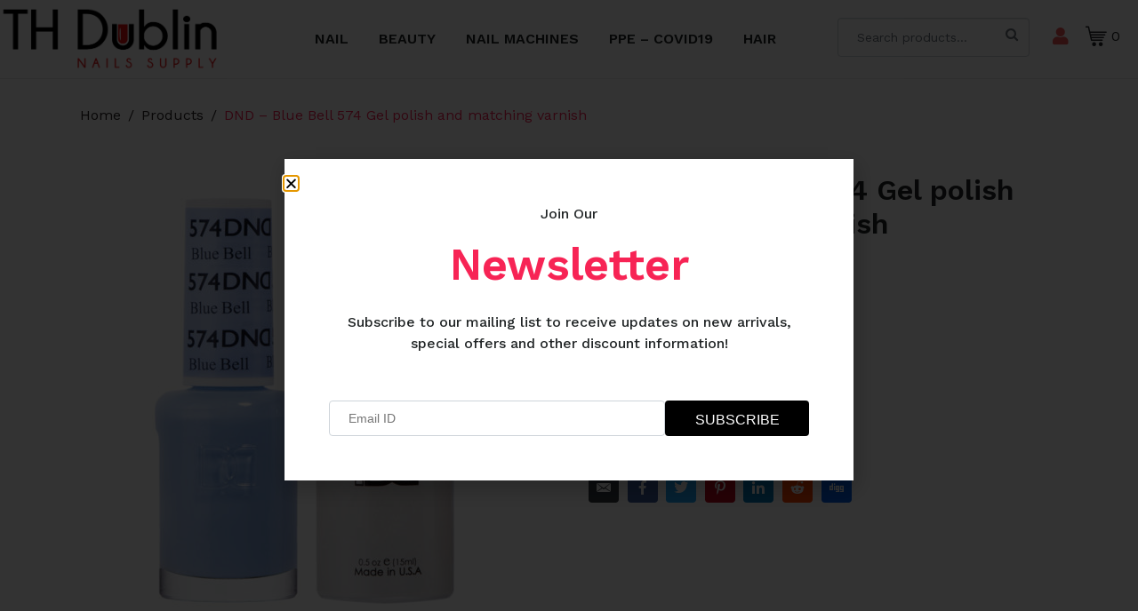

--- FILE ---
content_type: text/html; charset=UTF-8
request_url: https://thdublinnailsupply.com/product/dnd-blue-bell-574-gel-polish-and-matching-varnish/
body_size: 30823
content:
<!DOCTYPE html><html lang="en-US"><head >	<meta charset="UTF-8" />
	<meta name="viewport" content="width=device-width, initial-scale=1" />
	<meta name='robots' content='index, follow, max-image-preview:large, max-snippet:-1, max-video-preview:-1' />
	<style>img:is([sizes="auto" i], [sizes^="auto," i]) { contain-intrinsic-size: 3000px 1500px }</style>
	
	<!-- This site is optimized with the Yoast SEO plugin v26.2 - https://yoast.com/wordpress/plugins/seo/ -->
	<title>DND – Blue Bell 574  Gel polish and matching varnish - TH Dublin Nails Supply</title>
	<link rel="canonical" href="https://thdublinnailsupply.com/product/dnd-blue-bell-574-gel-polish-and-matching-varnish/" />
	<meta property="og:locale" content="en_US" />
	<meta property="og:type" content="article" />
	<meta property="og:title" content="DND – Blue Bell 574  Gel polish and matching varnish - TH Dublin Nails Supply" />
	<meta property="og:url" content="https://thdublinnailsupply.com/product/dnd-blue-bell-574-gel-polish-and-matching-varnish/" />
	<meta property="og:site_name" content="TH Dublin Nails Supply" />
	<meta property="article:modified_time" content="2020-09-24T13:15:17+00:00" />
	<meta property="og:image" content="https://thdublinnailsupply.com/wp-content/uploads/2020/09/499-510x510-64.jpg" />
	<meta property="og:image:width" content="510" />
	<meta property="og:image:height" content="510" />
	<meta property="og:image:type" content="image/jpeg" />
	<meta name="twitter:card" content="summary_large_image" />
	<script type="application/ld+json" class="yoast-schema-graph">{"@context":"https://schema.org","@graph":[{"@type":"WebPage","@id":"https://thdublinnailsupply.com/product/dnd-blue-bell-574-gel-polish-and-matching-varnish/","url":"https://thdublinnailsupply.com/product/dnd-blue-bell-574-gel-polish-and-matching-varnish/","name":"DND – Blue Bell 574 Gel polish and matching varnish - TH Dublin Nails Supply","isPartOf":{"@id":"https://thdublinnailsupply.com/#website"},"primaryImageOfPage":{"@id":"https://thdublinnailsupply.com/product/dnd-blue-bell-574-gel-polish-and-matching-varnish/#primaryimage"},"image":{"@id":"https://thdublinnailsupply.com/product/dnd-blue-bell-574-gel-polish-and-matching-varnish/#primaryimage"},"thumbnailUrl":"https://thdublinnailsupply.com/wp-content/uploads/2020/09/499-510x510-64.jpg","datePublished":"2020-09-24T13:14:59+00:00","dateModified":"2020-09-24T13:15:17+00:00","breadcrumb":{"@id":"https://thdublinnailsupply.com/product/dnd-blue-bell-574-gel-polish-and-matching-varnish/#breadcrumb"},"inLanguage":"en-US","potentialAction":[{"@type":"ReadAction","target":["https://thdublinnailsupply.com/product/dnd-blue-bell-574-gel-polish-and-matching-varnish/"]}]},{"@type":"ImageObject","inLanguage":"en-US","@id":"https://thdublinnailsupply.com/product/dnd-blue-bell-574-gel-polish-and-matching-varnish/#primaryimage","url":"https://thdublinnailsupply.com/wp-content/uploads/2020/09/499-510x510-64.jpg","contentUrl":"https://thdublinnailsupply.com/wp-content/uploads/2020/09/499-510x510-64.jpg","width":510,"height":510},{"@type":"BreadcrumbList","@id":"https://thdublinnailsupply.com/product/dnd-blue-bell-574-gel-polish-and-matching-varnish/#breadcrumb","itemListElement":[{"@type":"ListItem","position":1,"name":"Home","item":"https://thdublinnailsupply.com/"},{"@type":"ListItem","position":2,"name":"Store","item":"https://thdublinnailsupply.com/store/"},{"@type":"ListItem","position":3,"name":"DND – Blue Bell 574 Gel polish and matching varnish"}]},{"@type":"WebSite","@id":"https://thdublinnailsupply.com/#website","url":"https://thdublinnailsupply.com/","name":"TH Dublin Nails Supply","description":"","publisher":{"@id":"https://thdublinnailsupply.com/#organization"},"potentialAction":[{"@type":"SearchAction","target":{"@type":"EntryPoint","urlTemplate":"https://thdublinnailsupply.com/?s={search_term_string}"},"query-input":{"@type":"PropertyValueSpecification","valueRequired":true,"valueName":"search_term_string"}}],"inLanguage":"en-US"},{"@type":"Organization","@id":"https://thdublinnailsupply.com/#organization","name":"TH Dublin Nails Supply","url":"https://thdublinnailsupply.com/","logo":{"@type":"ImageObject","inLanguage":"en-US","@id":"https://thdublinnailsupply.com/#/schema/logo/image/","url":"https://thdublinnailsupply.com/wp-content/uploads/2020/07/TH-Dublin-LogoIdea1.png","contentUrl":"https://thdublinnailsupply.com/wp-content/uploads/2020/07/TH-Dublin-LogoIdea1.png","width":1112,"height":322,"caption":"TH Dublin Nails Supply"},"image":{"@id":"https://thdublinnailsupply.com/#/schema/logo/image/"}}]}</script>
	<!-- / Yoast SEO plugin. -->


<link rel='dns-prefetch' href='//capi-automation.s3.us-east-2.amazonaws.com' />
<link rel="alternate" type="application/rss+xml" title="TH Dublin Nails Supply &raquo; Feed" href="https://thdublinnailsupply.com/feed/" />
<link rel="alternate" type="application/rss+xml" title="TH Dublin Nails Supply &raquo; Comments Feed" href="https://thdublinnailsupply.com/comments/feed/" />
<script type="text/javascript">
/* <![CDATA[ */
window._wpemojiSettings = {"baseUrl":"https:\/\/s.w.org\/images\/core\/emoji\/16.0.1\/72x72\/","ext":".png","svgUrl":"https:\/\/s.w.org\/images\/core\/emoji\/16.0.1\/svg\/","svgExt":".svg","source":{"concatemoji":"https:\/\/thdublinnailsupply.com\/wp-includes\/js\/wp-emoji-release.min.js?ver=6.8.3"}};
/*! This file is auto-generated */
!function(s,n){var o,i,e;function c(e){try{var t={supportTests:e,timestamp:(new Date).valueOf()};sessionStorage.setItem(o,JSON.stringify(t))}catch(e){}}function p(e,t,n){e.clearRect(0,0,e.canvas.width,e.canvas.height),e.fillText(t,0,0);var t=new Uint32Array(e.getImageData(0,0,e.canvas.width,e.canvas.height).data),a=(e.clearRect(0,0,e.canvas.width,e.canvas.height),e.fillText(n,0,0),new Uint32Array(e.getImageData(0,0,e.canvas.width,e.canvas.height).data));return t.every(function(e,t){return e===a[t]})}function u(e,t){e.clearRect(0,0,e.canvas.width,e.canvas.height),e.fillText(t,0,0);for(var n=e.getImageData(16,16,1,1),a=0;a<n.data.length;a++)if(0!==n.data[a])return!1;return!0}function f(e,t,n,a){switch(t){case"flag":return n(e,"\ud83c\udff3\ufe0f\u200d\u26a7\ufe0f","\ud83c\udff3\ufe0f\u200b\u26a7\ufe0f")?!1:!n(e,"\ud83c\udde8\ud83c\uddf6","\ud83c\udde8\u200b\ud83c\uddf6")&&!n(e,"\ud83c\udff4\udb40\udc67\udb40\udc62\udb40\udc65\udb40\udc6e\udb40\udc67\udb40\udc7f","\ud83c\udff4\u200b\udb40\udc67\u200b\udb40\udc62\u200b\udb40\udc65\u200b\udb40\udc6e\u200b\udb40\udc67\u200b\udb40\udc7f");case"emoji":return!a(e,"\ud83e\udedf")}return!1}function g(e,t,n,a){var r="undefined"!=typeof WorkerGlobalScope&&self instanceof WorkerGlobalScope?new OffscreenCanvas(300,150):s.createElement("canvas"),o=r.getContext("2d",{willReadFrequently:!0}),i=(o.textBaseline="top",o.font="600 32px Arial",{});return e.forEach(function(e){i[e]=t(o,e,n,a)}),i}function t(e){var t=s.createElement("script");t.src=e,t.defer=!0,s.head.appendChild(t)}"undefined"!=typeof Promise&&(o="wpEmojiSettingsSupports",i=["flag","emoji"],n.supports={everything:!0,everythingExceptFlag:!0},e=new Promise(function(e){s.addEventListener("DOMContentLoaded",e,{once:!0})}),new Promise(function(t){var n=function(){try{var e=JSON.parse(sessionStorage.getItem(o));if("object"==typeof e&&"number"==typeof e.timestamp&&(new Date).valueOf()<e.timestamp+604800&&"object"==typeof e.supportTests)return e.supportTests}catch(e){}return null}();if(!n){if("undefined"!=typeof Worker&&"undefined"!=typeof OffscreenCanvas&&"undefined"!=typeof URL&&URL.createObjectURL&&"undefined"!=typeof Blob)try{var e="postMessage("+g.toString()+"("+[JSON.stringify(i),f.toString(),p.toString(),u.toString()].join(",")+"));",a=new Blob([e],{type:"text/javascript"}),r=new Worker(URL.createObjectURL(a),{name:"wpTestEmojiSupports"});return void(r.onmessage=function(e){c(n=e.data),r.terminate(),t(n)})}catch(e){}c(n=g(i,f,p,u))}t(n)}).then(function(e){for(var t in e)n.supports[t]=e[t],n.supports.everything=n.supports.everything&&n.supports[t],"flag"!==t&&(n.supports.everythingExceptFlag=n.supports.everythingExceptFlag&&n.supports[t]);n.supports.everythingExceptFlag=n.supports.everythingExceptFlag&&!n.supports.flag,n.DOMReady=!1,n.readyCallback=function(){n.DOMReady=!0}}).then(function(){return e}).then(function(){var e;n.supports.everything||(n.readyCallback(),(e=n.source||{}).concatemoji?t(e.concatemoji):e.wpemoji&&e.twemoji&&(t(e.twemoji),t(e.wpemoji)))}))}((window,document),window._wpemojiSettings);
/* ]]> */
</script>
<link rel='stylesheet' id='font-awesome-css' href='https://thdublinnailsupply.com/wp-content/plugins/elementor/assets/lib/font-awesome/css/font-awesome.min.css?ver=4.7.0' type='text/css' media='all' />
<link rel='stylesheet' id='berocket_pagination_style-css' href='https://thdublinnailsupply.com/wp-content/plugins/pagination-styler-for-woocommerce/css/pagination.css?ver=3.6.1.1' type='text/css' media='all' />
<link rel='stylesheet' id='jupiterx_icons-css' href='https://thdublinnailsupply.com/wp-content/themes/jupiterx/lib/assets/dist/css/icons-admin.css?ver=1.19.0' type='text/css' media='all' />
<link rel='stylesheet' id='dashicons-css' href='https://thdublinnailsupply.com/wp-includes/css/dashicons.min.css?ver=6.8.3' type='text/css' media='all' />
<link rel='stylesheet' id='menu-icons-extra-css' href='https://thdublinnailsupply.com/wp-content/plugins/menu-icons/css/extra.min.css?ver=0.13.19' type='text/css' media='all' />
<style id='wp-emoji-styles-inline-css' type='text/css'>

	img.wp-smiley, img.emoji {
		display: inline !important;
		border: none !important;
		box-shadow: none !important;
		height: 1em !important;
		width: 1em !important;
		margin: 0 0.07em !important;
		vertical-align: -0.1em !important;
		background: none !important;
		padding: 0 !important;
	}
</style>
<link rel='stylesheet' id='jet-engine-frontend-css' href='https://thdublinnailsupply.com/wp-content/plugins/jet-engine/assets/css/frontend.css?ver=3.7.7' type='text/css' media='all' />
<link rel='stylesheet' id='contact-form-7-css' href='https://thdublinnailsupply.com/wp-content/plugins/contact-form-7/includes/css/styles.css?ver=6.1.3' type='text/css' media='all' />
<link rel='stylesheet' id='photoswipe-css' href='https://thdublinnailsupply.com/wp-content/plugins/woocommerce/assets/css/photoswipe/photoswipe.min.css?ver=10.3.3' type='text/css' media='all' />
<link rel='stylesheet' id='photoswipe-default-skin-css' href='https://thdublinnailsupply.com/wp-content/plugins/woocommerce/assets/css/photoswipe/default-skin/default-skin.min.css?ver=10.3.3' type='text/css' media='all' />
<link rel='stylesheet' id='woocommerce-layout-css' href='https://thdublinnailsupply.com/wp-content/plugins/woocommerce/assets/css/woocommerce-layout.css?ver=10.3.3' type='text/css' media='all' />
<link rel='stylesheet' id='woocommerce-smallscreen-css' href='https://thdublinnailsupply.com/wp-content/plugins/woocommerce/assets/css/woocommerce-smallscreen.css?ver=10.3.3' type='text/css' media='only screen and (max-width: 768px)' />
<link rel='stylesheet' id='woocommerce-general-css' href='https://thdublinnailsupply.com/wp-content/plugins/woocommerce/assets/css/woocommerce.css?ver=10.3.3' type='text/css' media='all' />
<style id='woocommerce-inline-inline-css' type='text/css'>
.woocommerce form .form-row .required { visibility: visible; }
</style>
<link rel='stylesheet' id='brands-styles-css' href='https://thdublinnailsupply.com/wp-content/plugins/woocommerce/assets/css/brands.css?ver=10.3.3' type='text/css' media='all' />
<link rel='stylesheet' id='jupiterx-popups-animation-css' href='https://thdublinnailsupply.com/wp-content/plugins/jupiterx-core/includes/extensions/raven/assets/lib/animate/animate.min.css?ver=1.19.0' type='text/css' media='all' />
<link rel='stylesheet' id='jupiterx-css' href='https://thdublinnailsupply.com/wp-content/uploads/jupiterx/compiler/jupiterx/2347424.css?ver=1.19.0' type='text/css' media='all' />
<link rel='stylesheet' id='jet-woo-builder-jupiterx-css' href='https://thdublinnailsupply.com/wp-content/plugins/jet-woo-builder/includes/compatibility/packages/themes/jupiterx/assets/css/style.css?ver=2.2.2' type='text/css' media='all' />
<link rel='stylesheet' id='jupiterx-elements-dynamic-styles-css' href='https://thdublinnailsupply.com/wp-content/uploads/jupiterx/compiler/jupiterx-elements-dynamic-styles/8416acb.css?ver=1.19.0' type='text/css' media='all' />
<link rel='stylesheet' id='elementor-frontend-css' href='https://thdublinnailsupply.com/wp-content/plugins/elementor/assets/css/frontend.min.css?ver=3.32.5' type='text/css' media='all' />
<link rel='stylesheet' id='widget-heading-css' href='https://thdublinnailsupply.com/wp-content/plugins/elementor/assets/css/widget-heading.min.css?ver=3.32.5' type='text/css' media='all' />
<link rel='stylesheet' id='e-popup-css' href='https://thdublinnailsupply.com/wp-content/plugins/elementor-pro/assets/css/conditionals/popup.min.css?ver=3.32.3' type='text/css' media='all' />
<link rel='stylesheet' id='elementor-icons-css' href='https://thdublinnailsupply.com/wp-content/plugins/elementor/assets/lib/eicons/css/elementor-icons.min.css?ver=5.44.0' type='text/css' media='all' />
<link rel='stylesheet' id='jupiterx-core-raven-frontend-css' href='https://thdublinnailsupply.com/wp-content/plugins/jupiterx-core/includes/extensions/raven/assets/css/frontend.min.css?ver=6.8.3' type='text/css' media='all' />
<link rel='stylesheet' id='elementor-post-602-css' href='https://thdublinnailsupply.com/wp-content/uploads/elementor/css/post-602.css?ver=1763634408' type='text/css' media='all' />
<link rel='stylesheet' id='jet-tricks-frontend-css' href='https://thdublinnailsupply.com/wp-content/plugins/jet-tricks/assets/css/jet-tricks-frontend.css?ver=1.5.8' type='text/css' media='all' />
<link rel='stylesheet' id='flatpickr-css' href='https://thdublinnailsupply.com/wp-content/plugins/elementor/assets/lib/flatpickr/flatpickr.min.css?ver=4.6.13' type='text/css' media='all' />
<link rel='stylesheet' id='elementor-post-15621-css' href='https://thdublinnailsupply.com/wp-content/uploads/elementor/css/post-15621.css?ver=1763634408' type='text/css' media='all' />
<link rel='stylesheet' id='wc_stripe_express_checkout_style-css' href='https://thdublinnailsupply.com/wp-content/plugins/woocommerce-gateway-stripe/build/express-checkout.css?ver=883d1b0d4165d89258df' type='text/css' media='all' />
<link rel='stylesheet' id='elementor-post-348-css' href='https://thdublinnailsupply.com/wp-content/uploads/elementor/css/post-348.css?ver=1763634409' type='text/css' media='all' />
<link rel='stylesheet' id='elementor-post-369-css' href='https://thdublinnailsupply.com/wp-content/uploads/elementor/css/post-369.css?ver=1763634409' type='text/css' media='all' />
<link rel='stylesheet' id='elementor-post-29-css' href='https://thdublinnailsupply.com/wp-content/uploads/elementor/css/post-29.css?ver=1763634409' type='text/css' media='all' />
<link rel='stylesheet' id='elementor-gf-worksans-css' href='https://fonts.googleapis.com/css?family=Work+Sans:100,100italic,200,200italic,300,300italic,400,400italic,500,500italic,600,600italic,700,700italic,800,800italic,900,900italic&#038;display=auto' type='text/css' media='all' />
<link rel='stylesheet' id='elementor-icons-shared-0-css' href='https://thdublinnailsupply.com/wp-content/plugins/elementor/assets/lib/font-awesome/css/fontawesome.min.css?ver=5.15.3' type='text/css' media='all' />
<link rel='stylesheet' id='elementor-icons-fa-solid-css' href='https://thdublinnailsupply.com/wp-content/plugins/elementor/assets/lib/font-awesome/css/solid.min.css?ver=5.15.3' type='text/css' media='all' />
<link rel='stylesheet' id='elementor-icons-fa-brands-css' href='https://thdublinnailsupply.com/wp-content/plugins/elementor/assets/lib/font-awesome/css/brands.min.css?ver=5.15.3' type='text/css' media='all' />
<link rel='stylesheet' id='elementor-icons-fa-regular-css' href='https://thdublinnailsupply.com/wp-content/plugins/elementor/assets/lib/font-awesome/css/regular.min.css?ver=5.15.3' type='text/css' media='all' />
<script type="text/javascript" src="https://thdublinnailsupply.com/wp-includes/js/jquery/jquery.min.js?ver=3.7.1" id="jquery-core-js"></script>
<script type="text/javascript" src="https://thdublinnailsupply.com/wp-includes/js/jquery/jquery-migrate.min.js?ver=3.4.1" id="jquery-migrate-js"></script>
<script type="text/javascript" src="https://thdublinnailsupply.com/wp-content/plugins/pagination-styler-for-woocommerce/js/pagination_styler.js?ver=3.6.1.1" id="berocket_pagination_script-js"></script>
<script type="text/javascript" src="https://thdublinnailsupply.com/wp-content/plugins/woocommerce/assets/js/jquery-blockui/jquery.blockUI.min.js?ver=2.7.0-wc.10.3.3" id="wc-jquery-blockui-js" defer="defer" data-wp-strategy="defer"></script>
<script type="text/javascript" id="wc-add-to-cart-js-extra">
/* <![CDATA[ */
var wc_add_to_cart_params = {"ajax_url":"\/wp-admin\/admin-ajax.php","wc_ajax_url":"\/?wc-ajax=%%endpoint%%","i18n_view_cart":"View cart","cart_url":"https:\/\/thdublinnailsupply.com\/cart\/","is_cart":"","cart_redirect_after_add":"no"};
/* ]]> */
</script>
<script type="text/javascript" src="https://thdublinnailsupply.com/wp-content/plugins/woocommerce/assets/js/frontend/add-to-cart.min.js?ver=10.3.3" id="wc-add-to-cart-js" defer="defer" data-wp-strategy="defer"></script>
<script type="text/javascript" src="https://thdublinnailsupply.com/wp-content/plugins/woocommerce/assets/js/zoom/jquery.zoom.min.js?ver=1.7.21-wc.10.3.3" id="wc-zoom-js" defer="defer" data-wp-strategy="defer"></script>
<script type="text/javascript" src="https://thdublinnailsupply.com/wp-content/plugins/woocommerce/assets/js/flexslider/jquery.flexslider.min.js?ver=2.7.2-wc.10.3.3" id="wc-flexslider-js" defer="defer" data-wp-strategy="defer"></script>
<script type="text/javascript" src="https://thdublinnailsupply.com/wp-content/plugins/woocommerce/assets/js/photoswipe/photoswipe.min.js?ver=4.1.1-wc.10.3.3" id="wc-photoswipe-js" defer="defer" data-wp-strategy="defer"></script>
<script type="text/javascript" src="https://thdublinnailsupply.com/wp-content/plugins/woocommerce/assets/js/photoswipe/photoswipe-ui-default.min.js?ver=4.1.1-wc.10.3.3" id="wc-photoswipe-ui-default-js" defer="defer" data-wp-strategy="defer"></script>
<script type="text/javascript" id="wc-single-product-js-extra">
/* <![CDATA[ */
var wc_single_product_params = {"i18n_required_rating_text":"Please select a rating","i18n_rating_options":["1 of 5 stars","2 of 5 stars","3 of 5 stars","4 of 5 stars","5 of 5 stars"],"i18n_product_gallery_trigger_text":"View full-screen image gallery","review_rating_required":"yes","flexslider":{"rtl":false,"animation":"slide","smoothHeight":true,"directionNav":true,"controlNav":"thumbnails","slideshow":false,"animationSpeed":500,"animationLoop":false,"allowOneSlide":false,"prevText":"<svg fill=\"#333333\" version=\"1.1\" id=\"Layer_1\" xmlns=\"http:\/\/www.w3.org\/2000\/svg\" xmlns:xlink=\"http:\/\/www.w3.org\/1999\/xlink\" x=\"0px\" y=\"0px\" width=\"7.2px\" height=\"12px\" viewBox=\"0 0 7.2 12\" style=\"enable-background:new 0 0 7.2 12;\" xml:space=\"preserve\"><path class=\"st0\" d=\"M2.4,6l4.5-4.3c0.4-0.4,0.4-1,0-1.4c-0.4-0.4-1-0.4-1.4,0l-5.2,5C0.1,5.5,0,5.7,0,6s0.1,0.5,0.3,0.7l5.2,5\tC5.7,11.9,6,12,6.2,12c0.3,0,0.5-0.1,0.7-0.3c0.4-0.4,0.4-1,0-1.4L2.4,6z\"\/><\/svg>","nextText":"<svg fill=\"#333333\" version=\"1.1\" id=\"Layer_1\" xmlns=\"http:\/\/www.w3.org\/2000\/svg\" xmlns:xlink=\"http:\/\/www.w3.org\/1999\/xlink\" x=\"0px\" y=\"0px\" width=\"7.2px\" height=\"12px\" viewBox=\"0 0 7.2 12\" style=\"enable-background:new 0 0 7.2 12;\" xml:space=\"preserve\"><path class=\"st0\" d=\"M4.8,6l-4.5,4.3c-0.4,0.4-0.4,1,0,1.4c0.4,0.4,1,0.4,1.4,0l5.2-5C7.1,6.5,7.2,6.3,7.2,6S7.1,5.5,6.9,5.3l-5.2-5C1.5,0.1,1.2,0,1,0C0.7,0,0.5,0.1,0.3,0.3c-0.4,0.4-0.4,1,0,1.4L4.8,6z\"\/><\/svg>"},"zoom_enabled":"1","zoom_options":[],"photoswipe_enabled":"1","photoswipe_options":{"shareEl":false,"closeOnScroll":false,"history":false,"hideAnimationDuration":0,"showAnimationDuration":0},"flexslider_enabled":"1"};
/* ]]> */
</script>
<script type="text/javascript" src="https://thdublinnailsupply.com/wp-content/plugins/woocommerce/assets/js/frontend/single-product.min.js?ver=10.3.3" id="wc-single-product-js" defer="defer" data-wp-strategy="defer"></script>
<script type="text/javascript" src="https://thdublinnailsupply.com/wp-content/plugins/woocommerce/assets/js/js-cookie/js.cookie.min.js?ver=2.1.4-wc.10.3.3" id="wc-js-cookie-js" defer="defer" data-wp-strategy="defer"></script>
<script type="text/javascript" id="woocommerce-js-extra">
/* <![CDATA[ */
var woocommerce_params = {"ajax_url":"\/wp-admin\/admin-ajax.php","wc_ajax_url":"\/?wc-ajax=%%endpoint%%","i18n_password_show":"Show password","i18n_password_hide":"Hide password"};
/* ]]> */
</script>
<script type="text/javascript" src="https://thdublinnailsupply.com/wp-content/plugins/woocommerce/assets/js/frontend/woocommerce.min.js?ver=10.3.3" id="woocommerce-js" defer="defer" data-wp-strategy="defer"></script>
<script type="text/javascript" src="https://thdublinnailsupply.com/wp-content/themes/jupiterx/lib/admin/assets/lib/webfont/webfont.min.js?ver=1.6.26" id="jupiterx-webfont-js"></script>
<script type="text/javascript" id="jupiterx-webfont-js-after">
/* <![CDATA[ */
WebFont.load({
			google: {
				families: ['Work Sans:100,200,300,400,500,600,700,800,900,100italic,200italic,300italic,400italic,500italic,600italic,700italic,800italic,900italic']
			}
		});
/* ]]> */
</script>
<script type="text/javascript" src="https://thdublinnailsupply.com/wp-content/themes/jupiterx/lib/assets/dist/js/utils.min.js?ver=1.19.0" id="jupiterx-utils-js"></script>
<link rel="https://api.w.org/" href="https://thdublinnailsupply.com/wp-json/" /><link rel="alternate" title="JSON" type="application/json" href="https://thdublinnailsupply.com/wp-json/wp/v2/product/3195" /><link rel="EditURI" type="application/rsd+xml" title="RSD" href="https://thdublinnailsupply.com/xmlrpc.php?rsd" />
<meta name="generator" content="WordPress 6.8.3" />
<meta name="generator" content="WooCommerce 10.3.3" />
<link rel='shortlink' href='https://thdublinnailsupply.com/?p=3195' />
<link rel="alternate" title="oEmbed (JSON)" type="application/json+oembed" href="https://thdublinnailsupply.com/wp-json/oembed/1.0/embed?url=https%3A%2F%2Fthdublinnailsupply.com%2Fproduct%2Fdnd-blue-bell-574-gel-polish-and-matching-varnish%2F" />
<link rel="alternate" title="oEmbed (XML)" type="text/xml+oembed" href="https://thdublinnailsupply.com/wp-json/oembed/1.0/embed?url=https%3A%2F%2Fthdublinnailsupply.com%2Fproduct%2Fdnd-blue-bell-574-gel-polish-and-matching-varnish%2F&#038;format=xml" />
<meta name="google-site-verification" content="l8vak-9WPtyX3gpRtpk2BhOM0U1ADqPKInt-W4fpGX4" /><style>.woocommerce-pagination.berocket_pagination {text-align: center!important;clear: both;}.woocommerce-pagination.berocket_pagination ul{border-color:#000000!important;border-top-width:1px!important;border-bottom-width:1px!important;border-left-width:1px!important;border-right-width:0px!important;padding-top:0px!important;padding-bottom:0px!important;padding-left:0px!important;padding-right:0px!important;border-top-left-radius:0px!important;border-top-right-radius:0px!important;border-bottom-right-radius:0px!important;border-bottom-left-radius:0px!important;border-style:solid!important;}.woocommerce-pagination.berocket_pagination ul li{border-color:#000000!important;border-top-width:0px!important;border-bottom-width:0px!important;border-left-width:0px!important;border-right-width:1px!important;border-top-left-radius:0px!important;border-top-right-radius:0px!important;border-bottom-right-radius:0px!important;border-bottom-left-radius:0px!important;margin-top:0px!important;margin-bottom:0px!important;margin-left:0px!important;margin-right:0px!important;float:left!important;border-style:solid!important;}.woocommerce-pagination.berocket_pagination ul li:hover{border-color:#000000!important;}.woocommerce-pagination.berocket_pagination ul li > a, .woocommerce-pagination.berocket_pagination ul li > span{color:#333!important;padding-top:10px!important;padding-bottom:10px!important;padding-left:10px!important;padding-right:10px!important;}.woocommerce-pagination.berocket_pagination ul li > a:hover, .woocommerce-pagination.berocket_pagination ul li > span.current{color:#8a7e88!important;background-color:#ffffff!important;}</style>	<noscript><style>.woocommerce-product-gallery{ opacity: 1 !important; }</style></noscript>
	<meta name="generator" content="Elementor 3.32.5; features: additional_custom_breakpoints; settings: css_print_method-external, google_font-enabled, font_display-auto">
			<script  type="text/javascript">
				!function(f,b,e,v,n,t,s){if(f.fbq)return;n=f.fbq=function(){n.callMethod?
					n.callMethod.apply(n,arguments):n.queue.push(arguments)};if(!f._fbq)f._fbq=n;
					n.push=n;n.loaded=!0;n.version='2.0';n.queue=[];t=b.createElement(e);t.async=!0;
					t.src=v;s=b.getElementsByTagName(e)[0];s.parentNode.insertBefore(t,s)}(window,
					document,'script','https://connect.facebook.net/en_US/fbevents.js');
			</script>
			<!-- WooCommerce Facebook Integration Begin -->
			<script  type="text/javascript">

				fbq('init', '994532140967940', {}, {
    "agent": "woocommerce_0-10.3.3-3.5.12"
});

				document.addEventListener( 'DOMContentLoaded', function() {
					// Insert placeholder for events injected when a product is added to the cart through AJAX.
					document.body.insertAdjacentHTML( 'beforeend', '<div class=\"wc-facebook-pixel-event-placeholder\"></div>' );
				}, false );

			</script>
			<!-- WooCommerce Facebook Integration End -->
						<style>
				.e-con.e-parent:nth-of-type(n+4):not(.e-lazyloaded):not(.e-no-lazyload),
				.e-con.e-parent:nth-of-type(n+4):not(.e-lazyloaded):not(.e-no-lazyload) * {
					background-image: none !important;
				}
				@media screen and (max-height: 1024px) {
					.e-con.e-parent:nth-of-type(n+3):not(.e-lazyloaded):not(.e-no-lazyload),
					.e-con.e-parent:nth-of-type(n+3):not(.e-lazyloaded):not(.e-no-lazyload) * {
						background-image: none !important;
					}
				}
				@media screen and (max-height: 640px) {
					.e-con.e-parent:nth-of-type(n+2):not(.e-lazyloaded):not(.e-no-lazyload),
					.e-con.e-parent:nth-of-type(n+2):not(.e-lazyloaded):not(.e-no-lazyload) * {
						background-image: none !important;
					}
				}
			</style>
			<link rel="icon" href="https://thdublinnailsupply.com/wp-content/uploads/2020/08/favicon.ico" sizes="32x32" />
<link rel="icon" href="https://thdublinnailsupply.com/wp-content/uploads/2020/08/favicon.ico" sizes="192x192" />
<link rel="apple-touch-icon" href="https://thdublinnailsupply.com/wp-content/uploads/2020/08/favicon.ico" />
<meta name="msapplication-TileImage" content="https://thdublinnailsupply.com/wp-content/uploads/2020/08/favicon.ico" />
		<style type="text/css" id="wp-custom-css">
			li.cat-item.cat-parent.jupiterx-icon-plus::before {
    color: #333 !important;
    font-size: 14px;
    opacity: unset !important;
}

li.cat-item.cat-item-29.cat-parent.jupiterx-icon-minus::before {
    color: #333 !important;
    font-size: 14px;
    opacity: unset !important;
}

/* woocommerce message color*/

.woocommerce-message {
    border-top-color: #23282d !important;
}
.woocommerce-message::before{
	color:#23282d !important;
}

.woocommerce-message a.button.wc-forward {
    background: #ef5354;
    border-color: #ef5354;
}

.woocommerce-info{
	  border-top-color: #23282d !important;
}

.woocommerce-info::before{
	color:#23282d !important;
}
/*checkout page */
.checkout-two-column-layout .two-column-layout-left {
	width:50% !important;
	padding:40px !important;
}

.checkout-two-column-layout .two-column-layout-right{
	width:50% !important;
	padding:40px !important;
}

span#select2-billing_country-container {
    padding-top: 0px !important;
}
span#select2-billing_state-container{
	padding-top:0px !important;
}
/* account*/
button.woocommerce-button.button.woocommerce-form-login__submit {
    background: #f06464;
    border-color: #f06464 !important;
}

.woocommerce .woocommerce-MyAccount-navigation ul li.is-active{
	background:#f06464 !important;
}

.woocommerce-Button{
		background:#f06464 !important;
	border-color:#f06464 !important;
}

li.woocommerce-MyAccount-navigation-link.woocommerce-MyAccount-navigation-link--downloads {
    display: none;
}
/*woocommerce*/

h2.woocommerce-loop-product__title {
    line-height: 25px;
}

/* mail chimp form */
input.input1 {
    width:70% !important;
    float: left;
    height: 40px;
}
::placeholder{
	font-size:14px;
	padding:0px 10px;
}
input.input1-2 {
    width:30% !important;
    float: left;
    height: 40px;
}
form#mc4wp-form-1 input[type="submit"] {
    background: #000000;
    color: #fff;
    padding: 10px 20px;
    border: none;
}
#new1 input.input1 {
    width:60% !important;
    float: left;
    height: 50px;
}
#new1 input.input1-2 {
    width:40% !important;
    float: left;
    height: 50px;
}
#new1 form#mc4wp-form-1 {
    width: 60%;
    margin: 50px auto;
}

@media only screen and (max-width: 768px) {
.express-one-page-checkout-main.checkout-two-column-layout .two-column-layout-right, .express-one-page-checkout-main.checkout-two-column-layout .two-column-layout-left {
    width: 100% !important;
}
	#new1 input.input1{
		width:100% !important;
	}
	#new1 input.input1-2{
		width:100% !important;
		margin:20px 0px;
	}
	a.button.jupiterx-continue-shopping {
    width: 100%;
    margin-right: 0px !important;
}
	input#coupon_code{
		width:100%;
	}
	.page-id-155 button.button{
		width:100% !important;
		margin:10px 0px !important; 
	}
}

.jupiterx-wc-steps{
	padding-top:20px !important;
	padding-bottom:20px !important;
}
.checkout-two-column-layout .two-column-layout-right{
	padding:10px 20px !important;
}
.woocommerce form .form-row textarea{
	height:5em; 
}

.checkout-two-column-layout .two-column-layout-left{
	padding:10px 20px !important;
}

@media only screen and (max-width: 320px){
	
	.checkout-two-column-layout .two-column-layout-right{
	padding:40px 0px !important;
}
}

@media screen and (max-width : 767px){
.checkout-two-column-layout .two-column-layout-left,.checkout-two-column-layout .two-column-layout-right{width: 100% !important;}

}


.woocommerce-checkout .place-order #place_order {
	width: 100% !important;
	    float: left !important;
}
.woocommerce-checkout .place-order a.jupiterx-continue-shopping {
	width: 100% !important;
    margin: 20px 0px !important;
}
.header__sec .sub-arrow {
    display: none !important;
}
 .sub-arrow {
    display: none !important;
}		</style>
		</head><body class="wp-singular product-template-default single single-product postid-3195 wp-custom-logo wp-theme-jupiterx no-js theme-jupiterx woocommerce woocommerce-page woocommerce-no-js jupiterx-product-template-1 elementor-default elementor-kit-602 jupiterx-header-sticky" itemscope="itemscope" itemtype="http://schema.org/WebPage"><a class="jupiterx-a11y jupiterx-a11y-skip-navigation-link" href="#jupiterx-primary">Skip to content</a><div class="jupiterx-site"><header class="jupiterx-header jupiterx-header-custom jupiterx-header-sticky-custom" data-jupiterx-settings="{&quot;breakpoint&quot;:&quot;767.98&quot;,&quot;template&quot;:&quot;348&quot;,&quot;stickyTemplate&quot;:&quot;369&quot;,&quot;behavior&quot;:&quot;sticky&quot;,&quot;offset&quot;:&quot;100&quot;}" role="banner" itemscope="itemscope" itemtype="http://schema.org/WPHeader">		<header data-elementor-type="header" data-elementor-id="348" class="elementor elementor-348" data-elementor-post-type="elementor_library">
					<section class="elementor-section elementor-top-section elementor-element elementor-element-d426f08 elementor-section-content-middle elementor-section-height-min-height elementor-section-full_width elementor-section-stretched header__sec elementor-section-height-default elementor-section-items-middle" data-id="d426f08" data-element_type="section" data-settings="{&quot;stretch_section&quot;:&quot;section-stretched&quot;}">
						<div class="elementor-container elementor-column-gap-no">
					<div class="elementor-column elementor-col-20 elementor-top-column elementor-element elementor-element-24ddc06" data-id="24ddc06" data-element_type="column">
			<div class="elementor-widget-wrap elementor-element-populated">
						<div class="elementor-element elementor-element-a95577f elementor-widget elementor-widget-raven-site-logo" data-id="a95577f" data-element_type="widget" data-widget_type="raven-site-logo.default">
				<div class="elementor-widget-container">
							<div class="raven-widget-wrapper">
			<div class="raven-site-logo raven-site-logo-customizer">
									<a class="raven-site-logo-link" href="https://thdublinnailsupply.com">
								<picture><img src="https://thdublinnailsupply.com/wp-content/uploads/2020/07/TH-Dublin-LogoIdea1.png" alt="TH Dublin Nails Supply" data-no-lazy="1" /></picture>									</a>
							</div>
		</div>
						</div>
				</div>
					</div>
		</div>
				<div class="elementor-column elementor-col-20 elementor-top-column elementor-element elementor-element-81b2c94" data-id="81b2c94" data-element_type="column">
			<div class="elementor-widget-wrap elementor-element-populated">
						<div class="elementor-element elementor-element-535564f raven-nav-menu-align-center raven-breakpoint-tablet raven-mobile-nav-menu-align-center raven-nav-menu-stretch raven-mobile-nav-menu-align-left elementor-widget elementor-widget-raven-nav-menu" data-id="535564f" data-element_type="widget" data-settings="{&quot;submenu_space_between&quot;:{&quot;unit&quot;:&quot;px&quot;,&quot;size&quot;:&quot;28&quot;,&quot;sizes&quot;:[]},&quot;submenu_icon&quot;:&quot;&lt;svg 0=\&quot;fas fa-chevron-down\&quot; class=\&quot;e-font-icon-svg e-fas-chevron-down\&quot;&gt;\n\t\t\t\t\t&lt;use xlink:href=\&quot;#fas-chevron-down\&quot;&gt;\n\t\t\t\t\t\t&lt;symbol id=\&quot;fas-chevron-down\&quot; viewBox=\&quot;0 0 448 512\&quot;&gt;\n\t\t\t\t\t\t\t&lt;path d=\&quot;M207.029 381.476L12.686 187.132c-9.373-9.373-9.373-24.569 0-33.941l22.667-22.667c9.357-9.357 24.522-9.375 33.901-.04L224 284.505l154.745-154.021c9.379-9.335 24.544-9.317 33.901.04l22.667 22.667c9.373 9.373 9.373 24.569 0 33.941L240.971 381.476c-9.373 9.372-24.569 9.372-33.942 0z\&quot;&gt;&lt;\/path&gt;\n\t\t\t\t\t\t&lt;\/symbol&gt;\n\t\t\t\t\t&lt;\/use&gt;\n\t\t\t\t&lt;\/svg&gt;&quot;,&quot;full_width&quot;:&quot;stretch&quot;,&quot;mobile_layout&quot;:&quot;dropdown&quot;,&quot;submenu_opening_position&quot;:&quot;bottom&quot;}" data-widget_type="raven-nav-menu.default">
				<div class="elementor-widget-container">
							<nav class="raven-nav-menu-main raven-nav-menu-horizontal raven-nav-menu-tablet- raven-nav-menu-mobile- raven-nav-icons-hidden-desktop raven-nav-icons-hidden-tablet raven-nav-icons-hidden-mobile">
			<ul id="menu-535564f" class="raven-nav-menu"><li class="menu-item menu-item-type-taxonomy menu-item-object-product_cat current-product-ancestor menu-item-has-children menu-item-604"><a href="https://thdublinnailsupply.com/product-category/nail/" class="raven-menu-item raven-link-item ">Nail</a>
<ul class="0 sub-menu raven-submenu">
	<li class="menu-item menu-item-type-taxonomy menu-item-object-product_cat menu-item-1381"><a href="https://thdublinnailsupply.com/product-category/nail/acrylic-gel-systems/" class="raven-submenu-item raven-link-item ">Acrylic &amp; Gel Systems</a></li>
	<li class="menu-item menu-item-type-taxonomy menu-item-object-product_cat menu-item-1382"><a href="https://thdublinnailsupply.com/product-category/nail/air-brush-equipment/" class="raven-submenu-item raven-link-item ">Air Brush Equipment</a></li>
	<li class="menu-item menu-item-type-taxonomy menu-item-object-product_cat menu-item-1383"><a href="https://thdublinnailsupply.com/product-category/nail/brushes/" class="raven-submenu-item raven-link-item ">Brushes</a></li>
	<li class="menu-item menu-item-type-taxonomy menu-item-object-product_cat current-product-ancestor current-menu-parent current-product-parent menu-item-1384"><a href="https://thdublinnailsupply.com/product-category/nail/dnd-dc/" class="raven-submenu-item raven-link-item ">DND and DND DC</a></li>
	<li class="menu-item menu-item-type-taxonomy menu-item-object-product_cat menu-item-1385"><a href="https://thdublinnailsupply.com/product-category/nail/manicure-pedicure/" class="raven-submenu-item raven-link-item ">Manicure &amp; Pedicure</a></li>
	<li class="menu-item menu-item-type-taxonomy menu-item-object-product_cat menu-item-1386"><a href="https://thdublinnailsupply.com/product-category/nail/nail-art/" class="raven-submenu-item raven-link-item ">Nail Art</a></li>
	<li class="menu-item menu-item-type-taxonomy menu-item-object-product_cat menu-item-1387"><a href="https://thdublinnailsupply.com/product-category/nail/nail-care-treatments/" class="raven-submenu-item raven-link-item ">Nail Care &amp; Treatments removers</a></li>
	<li class="menu-item menu-item-type-taxonomy menu-item-object-product_cat menu-item-1388"><a href="https://thdublinnailsupply.com/product-category/nail/nail-equipment-accessories/" class="raven-submenu-item raven-link-item ">Nail Equipment &amp; Accessories</a></li>
	<li class="menu-item menu-item-type-taxonomy menu-item-object-product_cat menu-item-1389"><a href="https://thdublinnailsupply.com/product-category/nail/nail-files-buffers/" class="raven-submenu-item raven-link-item ">Nail Files &amp; Buffers</a></li>
	<li class="menu-item menu-item-type-taxonomy menu-item-object-product_cat menu-item-1390"><a href="https://thdublinnailsupply.com/product-category/nail/nail-polish/" class="raven-submenu-item raven-link-item ">Nail Polish</a></li>
	<li class="menu-item menu-item-type-taxonomy menu-item-object-product_cat menu-item-1391"><a href="https://thdublinnailsupply.com/product-category/nail/nail-tips/" class="raven-submenu-item raven-link-item ">Nail Tips</a></li>
	<li class="menu-item menu-item-type-taxonomy menu-item-object-product_cat menu-item-1392"><a href="https://thdublinnailsupply.com/product-category/nail/top-base-coat/" class="raven-submenu-item raven-link-item ">Top &amp; Base Coat</a></li>
</ul>
</li>
<li class="menu-item menu-item-type-taxonomy menu-item-object-product_cat menu-item-has-children menu-item-603"><a href="https://thdublinnailsupply.com/product-category/beauty/" class="raven-menu-item raven-link-item ">Beauty</a>
<ul class="0 sub-menu raven-submenu">
	<li class="menu-item menu-item-type-taxonomy menu-item-object-product_cat menu-item-1393"><a href="https://thdublinnailsupply.com/product-category/beauty/hand-body-lotion/" class="raven-submenu-item raven-link-item ">Hand &amp; Body Lotion</a></li>
	<li class="menu-item menu-item-type-taxonomy menu-item-object-product_cat menu-item-1394"><a href="https://thdublinnailsupply.com/product-category/beauty/nail-display-wall-rack/" class="raven-submenu-item raven-link-item ">Nail Display &amp; Wall Rack</a></li>
	<li class="menu-item menu-item-type-taxonomy menu-item-object-product_cat menu-item-1395"><a href="https://thdublinnailsupply.com/product-category/beauty/spa-furniture-equipment/" class="raven-submenu-item raven-link-item ">Spa Furniture &amp; Equipment</a></li>
	<li class="menu-item menu-item-type-taxonomy menu-item-object-product_cat menu-item-1396"><a href="https://thdublinnailsupply.com/product-category/beauty/waxing/" class="raven-submenu-item raven-link-item ">Waxing</a></li>
</ul>
</li>
<li class="menu-item menu-item-type-taxonomy menu-item-object-product_cat menu-item-has-children menu-item-605"><a href="https://thdublinnailsupply.com/product-category/nail-machines/" class="raven-menu-item raven-link-item ">Nail Machines</a>
<ul class="0 sub-menu raven-submenu">
	<li class="menu-item menu-item-type-taxonomy menu-item-object-product_cat menu-item-1397"><a href="https://thdublinnailsupply.com/product-category/nail-machines/nail-dryer-lamps/" class="raven-submenu-item raven-link-item ">Nail Dryer &amp; Lamps</a></li>
	<li class="menu-item menu-item-type-taxonomy menu-item-object-product_cat menu-item-1398"><a href="https://thdublinnailsupply.com/product-category/nail-machines/nail-file-machine/" class="raven-submenu-item raven-link-item ">Nail File Machine</a></li>
</ul>
</li>
<li class="menu-item menu-item-type-taxonomy menu-item-object-product_cat menu-item-1583"><a href="https://thdublinnailsupply.com/product-category/ppe-covid19/" class="raven-menu-item raven-link-item ">PPE &#8211; Covid19</a></li>
<li class="menu-item menu-item-type-taxonomy menu-item-object-product_cat menu-item-10950"><a href="https://thdublinnailsupply.com/product-category/hair/" class="raven-menu-item raven-link-item ">Hair</a></li>
</ul>		</nav>

		<div class="raven-nav-menu-toggle">

						<div class="raven-nav-menu-toggle-button ">
								<span class="fa fa-bars"></span>
								</div>

		</div>
		<nav class="raven-nav-icons-hidden-desktop raven-nav-icons-hidden-tablet raven-nav-icons-hidden-mobile raven-nav-menu-mobile raven-nav-menu-dropdown">
									<div class="raven-container">
				<ul id="menu-mobile-535564f" class="raven-nav-menu"><li class="menu-item menu-item-type-taxonomy menu-item-object-product_cat current-product-ancestor menu-item-has-children menu-item-604"><a href="https://thdublinnailsupply.com/product-category/nail/" class="raven-menu-item raven-link-item ">Nail</a>
<ul class="0 sub-menu raven-submenu">
	<li class="menu-item menu-item-type-taxonomy menu-item-object-product_cat menu-item-1381"><a href="https://thdublinnailsupply.com/product-category/nail/acrylic-gel-systems/" class="raven-submenu-item raven-link-item ">Acrylic &amp; Gel Systems</a></li>
	<li class="menu-item menu-item-type-taxonomy menu-item-object-product_cat menu-item-1382"><a href="https://thdublinnailsupply.com/product-category/nail/air-brush-equipment/" class="raven-submenu-item raven-link-item ">Air Brush Equipment</a></li>
	<li class="menu-item menu-item-type-taxonomy menu-item-object-product_cat menu-item-1383"><a href="https://thdublinnailsupply.com/product-category/nail/brushes/" class="raven-submenu-item raven-link-item ">Brushes</a></li>
	<li class="menu-item menu-item-type-taxonomy menu-item-object-product_cat current-product-ancestor current-menu-parent current-product-parent menu-item-1384"><a href="https://thdublinnailsupply.com/product-category/nail/dnd-dc/" class="raven-submenu-item raven-link-item ">DND and DND DC</a></li>
	<li class="menu-item menu-item-type-taxonomy menu-item-object-product_cat menu-item-1385"><a href="https://thdublinnailsupply.com/product-category/nail/manicure-pedicure/" class="raven-submenu-item raven-link-item ">Manicure &amp; Pedicure</a></li>
	<li class="menu-item menu-item-type-taxonomy menu-item-object-product_cat menu-item-1386"><a href="https://thdublinnailsupply.com/product-category/nail/nail-art/" class="raven-submenu-item raven-link-item ">Nail Art</a></li>
	<li class="menu-item menu-item-type-taxonomy menu-item-object-product_cat menu-item-1387"><a href="https://thdublinnailsupply.com/product-category/nail/nail-care-treatments/" class="raven-submenu-item raven-link-item ">Nail Care &amp; Treatments removers</a></li>
	<li class="menu-item menu-item-type-taxonomy menu-item-object-product_cat menu-item-1388"><a href="https://thdublinnailsupply.com/product-category/nail/nail-equipment-accessories/" class="raven-submenu-item raven-link-item ">Nail Equipment &amp; Accessories</a></li>
	<li class="menu-item menu-item-type-taxonomy menu-item-object-product_cat menu-item-1389"><a href="https://thdublinnailsupply.com/product-category/nail/nail-files-buffers/" class="raven-submenu-item raven-link-item ">Nail Files &amp; Buffers</a></li>
	<li class="menu-item menu-item-type-taxonomy menu-item-object-product_cat menu-item-1390"><a href="https://thdublinnailsupply.com/product-category/nail/nail-polish/" class="raven-submenu-item raven-link-item ">Nail Polish</a></li>
	<li class="menu-item menu-item-type-taxonomy menu-item-object-product_cat menu-item-1391"><a href="https://thdublinnailsupply.com/product-category/nail/nail-tips/" class="raven-submenu-item raven-link-item ">Nail Tips</a></li>
	<li class="menu-item menu-item-type-taxonomy menu-item-object-product_cat menu-item-1392"><a href="https://thdublinnailsupply.com/product-category/nail/top-base-coat/" class="raven-submenu-item raven-link-item ">Top &amp; Base Coat</a></li>
</ul>
</li>
<li class="menu-item menu-item-type-taxonomy menu-item-object-product_cat menu-item-has-children menu-item-603"><a href="https://thdublinnailsupply.com/product-category/beauty/" class="raven-menu-item raven-link-item ">Beauty</a>
<ul class="0 sub-menu raven-submenu">
	<li class="menu-item menu-item-type-taxonomy menu-item-object-product_cat menu-item-1393"><a href="https://thdublinnailsupply.com/product-category/beauty/hand-body-lotion/" class="raven-submenu-item raven-link-item ">Hand &amp; Body Lotion</a></li>
	<li class="menu-item menu-item-type-taxonomy menu-item-object-product_cat menu-item-1394"><a href="https://thdublinnailsupply.com/product-category/beauty/nail-display-wall-rack/" class="raven-submenu-item raven-link-item ">Nail Display &amp; Wall Rack</a></li>
	<li class="menu-item menu-item-type-taxonomy menu-item-object-product_cat menu-item-1395"><a href="https://thdublinnailsupply.com/product-category/beauty/spa-furniture-equipment/" class="raven-submenu-item raven-link-item ">Spa Furniture &amp; Equipment</a></li>
	<li class="menu-item menu-item-type-taxonomy menu-item-object-product_cat menu-item-1396"><a href="https://thdublinnailsupply.com/product-category/beauty/waxing/" class="raven-submenu-item raven-link-item ">Waxing</a></li>
</ul>
</li>
<li class="menu-item menu-item-type-taxonomy menu-item-object-product_cat menu-item-has-children menu-item-605"><a href="https://thdublinnailsupply.com/product-category/nail-machines/" class="raven-menu-item raven-link-item ">Nail Machines</a>
<ul class="0 sub-menu raven-submenu">
	<li class="menu-item menu-item-type-taxonomy menu-item-object-product_cat menu-item-1397"><a href="https://thdublinnailsupply.com/product-category/nail-machines/nail-dryer-lamps/" class="raven-submenu-item raven-link-item ">Nail Dryer &amp; Lamps</a></li>
	<li class="menu-item menu-item-type-taxonomy menu-item-object-product_cat menu-item-1398"><a href="https://thdublinnailsupply.com/product-category/nail-machines/nail-file-machine/" class="raven-submenu-item raven-link-item ">Nail File Machine</a></li>
</ul>
</li>
<li class="menu-item menu-item-type-taxonomy menu-item-object-product_cat menu-item-1583"><a href="https://thdublinnailsupply.com/product-category/ppe-covid19/" class="raven-menu-item raven-link-item ">PPE &#8211; Covid19</a></li>
<li class="menu-item menu-item-type-taxonomy menu-item-object-product_cat menu-item-10950"><a href="https://thdublinnailsupply.com/product-category/hair/" class="raven-menu-item raven-link-item ">Hair</a></li>
</ul>			</div>
		</nav>
						</div>
				</div>
					</div>
		</div>
				<div class="elementor-column elementor-col-20 elementor-top-column elementor-element elementor-element-db0c00d" data-id="db0c00d" data-element_type="column">
			<div class="elementor-widget-wrap elementor-element-populated">
						<div class="elementor-element elementor-element-97c59e8 elementor-widget elementor-widget-wp-widget-woocommerce_product_search" data-id="97c59e8" data-element_type="widget" data-widget_type="wp-widget-woocommerce_product_search.default">
				<div class="elementor-widget-container">
					<div class="jupiterx-widget widget_woocommerce_product_search woocommerce"><div class="jupiterx-widget-content"><div class="woocommerce widget_product_search"><form role="search" method="get" class="woocommerce-product-search jupiterx-search-form form-inline" action="https://thdublinnailsupply.com/">
	<label class="screen-reader-text" for="woocommerce-product-search-field-0">Search for:</label>
	<input type="search" id="woocommerce-product-search-field-0" class="search-field form-control" placeholder="Search products&hellip;" value="" name="s" />
	<button type="submit" class="btn jupiterx-icon-search-1" value="Search" class=""></button>
	<input type="hidden" name="post_type" value="product" />
</form>
</div></div></div>				</div>
				</div>
					</div>
		</div>
				<div class="elementor-column elementor-col-20 elementor-top-column elementor-element elementor-element-e2a86e8" data-id="e2a86e8" data-element_type="column">
			<div class="elementor-widget-wrap elementor-element-populated">
						<div class="elementor-element elementor-element-dc9dd30 elementor-view-default elementor-widget elementor-widget-icon" data-id="dc9dd30" data-element_type="widget" data-widget_type="icon.default">
				<div class="elementor-widget-container">
							<div class="elementor-icon-wrapper">
			<a class="elementor-icon" href="https://thdublinnailsupply.com/my-account/">
			<i aria-hidden="true" class="fas fa-user"></i>			</a>
		</div>
						</div>
				</div>
					</div>
		</div>
				<div class="elementor-column elementor-col-20 elementor-top-column elementor-element elementor-element-7595f42" data-id="7595f42" data-element_type="column">
			<div class="elementor-widget-wrap elementor-element-populated">
						<div class="elementor-element elementor-element-cd4df22 raven-shopping-cart-skin-light raven-shopping-cart-remove-thumbnail-yes raven-shopping-cart-remove-view-cart-yes raven-shopping-quick-view-align-right elementor-widget elementor-widget-raven-shopping-cart" data-id="cd4df22" data-element_type="widget" data-widget_type="raven-shopping-cart.default">
				<div class="elementor-widget-container">
							<div class="raven-shopping-cart-wrap" data-is-product="1" data-is-product-addons-activated="no">
			<a class="raven-shopping-cart" href="https://thdublinnailsupply.com/cart/">
				<span class="raven-shopping-cart-icon jupiterx-icon-shopping-cart-5"></span>
				<span class="raven-shopping-cart-count">0</span>
			</a>
					</div>
						</div>
				</div>
					</div>
		</div>
					</div>
		</section>
				</header>
				<header data-elementor-type="header" data-elementor-id="369" class="elementor elementor-369" data-elementor-post-type="elementor_library">
					<section class="elementor-section elementor-top-section elementor-element elementor-element-de1d91a elementor-section-stretched elementor-section-content-middle elementor-section-height-min-height elementor-section-full_width elementor-section-height-default elementor-section-items-middle" data-id="de1d91a" data-element_type="section" data-settings="{&quot;stretch_section&quot;:&quot;section-stretched&quot;,&quot;background_background&quot;:&quot;classic&quot;}">
						<div class="elementor-container elementor-column-gap-default">
					<div class="elementor-column elementor-col-20 elementor-top-column elementor-element elementor-element-4cd65cf" data-id="4cd65cf" data-element_type="column">
			<div class="elementor-widget-wrap elementor-element-populated">
						<div class="elementor-element elementor-element-8fe3803 elementor-widget elementor-widget-raven-site-logo" data-id="8fe3803" data-element_type="widget" data-widget_type="raven-site-logo.default">
				<div class="elementor-widget-container">
							<div class="raven-widget-wrapper">
			<div class="raven-site-logo raven-site-logo-customizer">
									<a class="raven-site-logo-link" href="https://thdublinnailsupply.com">
								<picture><img src="https://thdublinnailsupply.com/wp-content/uploads/2020/07/TH-Dublin-LogoIdea1.png" alt="TH Dublin Nails Supply" data-no-lazy="1" /></picture>									</a>
							</div>
		</div>
						</div>
				</div>
					</div>
		</div>
				<div class="elementor-column elementor-col-20 elementor-top-column elementor-element elementor-element-267ccfc" data-id="267ccfc" data-element_type="column">
			<div class="elementor-widget-wrap elementor-element-populated">
						<div class="elementor-element elementor-element-471539d raven-nav-menu-align-center raven-breakpoint-tablet raven-mobile-nav-menu-align-center raven-nav-menu-stretch raven-mobile-nav-menu-align-left elementor-widget elementor-widget-raven-nav-menu" data-id="471539d" data-element_type="widget" data-settings="{&quot;submenu_space_between&quot;:{&quot;unit&quot;:&quot;px&quot;,&quot;size&quot;:&quot;28&quot;,&quot;sizes&quot;:[]},&quot;submenu_icon&quot;:&quot;&lt;svg 0=\&quot;fas fa-chevron-down\&quot; class=\&quot;e-font-icon-svg e-fas-chevron-down\&quot;&gt;\n\t\t\t\t\t&lt;use xlink:href=\&quot;#fas-chevron-down\&quot;&gt;\n\t\t\t\t\t\t&lt;symbol id=\&quot;fas-chevron-down\&quot; viewBox=\&quot;0 0 448 512\&quot;&gt;\n\t\t\t\t\t\t\t&lt;path d=\&quot;M207.029 381.476L12.686 187.132c-9.373-9.373-9.373-24.569 0-33.941l22.667-22.667c9.357-9.357 24.522-9.375 33.901-.04L224 284.505l154.745-154.021c9.379-9.335 24.544-9.317 33.901.04l22.667 22.667c9.373 9.373 9.373 24.569 0 33.941L240.971 381.476c-9.373 9.372-24.569 9.372-33.942 0z\&quot;&gt;&lt;\/path&gt;\n\t\t\t\t\t\t&lt;\/symbol&gt;\n\t\t\t\t\t&lt;\/use&gt;\n\t\t\t\t&lt;\/svg&gt;&quot;,&quot;full_width&quot;:&quot;stretch&quot;,&quot;mobile_layout&quot;:&quot;dropdown&quot;,&quot;submenu_opening_position&quot;:&quot;bottom&quot;}" data-widget_type="raven-nav-menu.default">
				<div class="elementor-widget-container">
							<nav class="raven-nav-menu-main raven-nav-menu-horizontal raven-nav-menu-tablet- raven-nav-menu-mobile- raven-nav-icons-hidden-tablet raven-nav-icons-hidden-mobile">
			<ul id="menu-471539d" class="raven-nav-menu"><li class="menu-item menu-item-type-taxonomy menu-item-object-product_cat current-product-ancestor menu-item-has-children menu-item-604"><a href="https://thdublinnailsupply.com/product-category/nail/" class="raven-menu-item raven-link-item ">Nail</a>
<ul class="0 sub-menu raven-submenu">
	<li class="menu-item menu-item-type-taxonomy menu-item-object-product_cat menu-item-1381"><a href="https://thdublinnailsupply.com/product-category/nail/acrylic-gel-systems/" class="raven-submenu-item raven-link-item ">Acrylic &amp; Gel Systems</a></li>
	<li class="menu-item menu-item-type-taxonomy menu-item-object-product_cat menu-item-1382"><a href="https://thdublinnailsupply.com/product-category/nail/air-brush-equipment/" class="raven-submenu-item raven-link-item ">Air Brush Equipment</a></li>
	<li class="menu-item menu-item-type-taxonomy menu-item-object-product_cat menu-item-1383"><a href="https://thdublinnailsupply.com/product-category/nail/brushes/" class="raven-submenu-item raven-link-item ">Brushes</a></li>
	<li class="menu-item menu-item-type-taxonomy menu-item-object-product_cat current-product-ancestor current-menu-parent current-product-parent menu-item-1384"><a href="https://thdublinnailsupply.com/product-category/nail/dnd-dc/" class="raven-submenu-item raven-link-item ">DND and DND DC</a></li>
	<li class="menu-item menu-item-type-taxonomy menu-item-object-product_cat menu-item-1385"><a href="https://thdublinnailsupply.com/product-category/nail/manicure-pedicure/" class="raven-submenu-item raven-link-item ">Manicure &amp; Pedicure</a></li>
	<li class="menu-item menu-item-type-taxonomy menu-item-object-product_cat menu-item-1386"><a href="https://thdublinnailsupply.com/product-category/nail/nail-art/" class="raven-submenu-item raven-link-item ">Nail Art</a></li>
	<li class="menu-item menu-item-type-taxonomy menu-item-object-product_cat menu-item-1387"><a href="https://thdublinnailsupply.com/product-category/nail/nail-care-treatments/" class="raven-submenu-item raven-link-item ">Nail Care &amp; Treatments removers</a></li>
	<li class="menu-item menu-item-type-taxonomy menu-item-object-product_cat menu-item-1388"><a href="https://thdublinnailsupply.com/product-category/nail/nail-equipment-accessories/" class="raven-submenu-item raven-link-item ">Nail Equipment &amp; Accessories</a></li>
	<li class="menu-item menu-item-type-taxonomy menu-item-object-product_cat menu-item-1389"><a href="https://thdublinnailsupply.com/product-category/nail/nail-files-buffers/" class="raven-submenu-item raven-link-item ">Nail Files &amp; Buffers</a></li>
	<li class="menu-item menu-item-type-taxonomy menu-item-object-product_cat menu-item-1390"><a href="https://thdublinnailsupply.com/product-category/nail/nail-polish/" class="raven-submenu-item raven-link-item ">Nail Polish</a></li>
	<li class="menu-item menu-item-type-taxonomy menu-item-object-product_cat menu-item-1391"><a href="https://thdublinnailsupply.com/product-category/nail/nail-tips/" class="raven-submenu-item raven-link-item ">Nail Tips</a></li>
	<li class="menu-item menu-item-type-taxonomy menu-item-object-product_cat menu-item-1392"><a href="https://thdublinnailsupply.com/product-category/nail/top-base-coat/" class="raven-submenu-item raven-link-item ">Top &amp; Base Coat</a></li>
</ul>
</li>
<li class="menu-item menu-item-type-taxonomy menu-item-object-product_cat menu-item-has-children menu-item-603"><a href="https://thdublinnailsupply.com/product-category/beauty/" class="raven-menu-item raven-link-item ">Beauty</a>
<ul class="0 sub-menu raven-submenu">
	<li class="menu-item menu-item-type-taxonomy menu-item-object-product_cat menu-item-1393"><a href="https://thdublinnailsupply.com/product-category/beauty/hand-body-lotion/" class="raven-submenu-item raven-link-item ">Hand &amp; Body Lotion</a></li>
	<li class="menu-item menu-item-type-taxonomy menu-item-object-product_cat menu-item-1394"><a href="https://thdublinnailsupply.com/product-category/beauty/nail-display-wall-rack/" class="raven-submenu-item raven-link-item ">Nail Display &amp; Wall Rack</a></li>
	<li class="menu-item menu-item-type-taxonomy menu-item-object-product_cat menu-item-1395"><a href="https://thdublinnailsupply.com/product-category/beauty/spa-furniture-equipment/" class="raven-submenu-item raven-link-item ">Spa Furniture &amp; Equipment</a></li>
	<li class="menu-item menu-item-type-taxonomy menu-item-object-product_cat menu-item-1396"><a href="https://thdublinnailsupply.com/product-category/beauty/waxing/" class="raven-submenu-item raven-link-item ">Waxing</a></li>
</ul>
</li>
<li class="menu-item menu-item-type-taxonomy menu-item-object-product_cat menu-item-has-children menu-item-605"><a href="https://thdublinnailsupply.com/product-category/nail-machines/" class="raven-menu-item raven-link-item ">Nail Machines</a>
<ul class="0 sub-menu raven-submenu">
	<li class="menu-item menu-item-type-taxonomy menu-item-object-product_cat menu-item-1397"><a href="https://thdublinnailsupply.com/product-category/nail-machines/nail-dryer-lamps/" class="raven-submenu-item raven-link-item ">Nail Dryer &amp; Lamps</a></li>
	<li class="menu-item menu-item-type-taxonomy menu-item-object-product_cat menu-item-1398"><a href="https://thdublinnailsupply.com/product-category/nail-machines/nail-file-machine/" class="raven-submenu-item raven-link-item ">Nail File Machine</a></li>
</ul>
</li>
<li class="menu-item menu-item-type-taxonomy menu-item-object-product_cat menu-item-1583"><a href="https://thdublinnailsupply.com/product-category/ppe-covid19/" class="raven-menu-item raven-link-item ">PPE &#8211; Covid19</a></li>
<li class="menu-item menu-item-type-taxonomy menu-item-object-product_cat menu-item-10950"><a href="https://thdublinnailsupply.com/product-category/hair/" class="raven-menu-item raven-link-item ">Hair</a></li>
</ul>		</nav>

		<div class="raven-nav-menu-toggle">

						<div class="raven-nav-menu-toggle-button ">
								<span class="fa fa-bars"></span>
								</div>

		</div>
		<nav class="raven-nav-icons-hidden-tablet raven-nav-icons-hidden-mobile raven-nav-menu-mobile raven-nav-menu-dropdown">
									<div class="raven-container">
				<ul id="menu-mobile-471539d" class="raven-nav-menu"><li class="menu-item menu-item-type-taxonomy menu-item-object-product_cat current-product-ancestor menu-item-has-children menu-item-604"><a href="https://thdublinnailsupply.com/product-category/nail/" class="raven-menu-item raven-link-item ">Nail</a>
<ul class="0 sub-menu raven-submenu">
	<li class="menu-item menu-item-type-taxonomy menu-item-object-product_cat menu-item-1381"><a href="https://thdublinnailsupply.com/product-category/nail/acrylic-gel-systems/" class="raven-submenu-item raven-link-item ">Acrylic &amp; Gel Systems</a></li>
	<li class="menu-item menu-item-type-taxonomy menu-item-object-product_cat menu-item-1382"><a href="https://thdublinnailsupply.com/product-category/nail/air-brush-equipment/" class="raven-submenu-item raven-link-item ">Air Brush Equipment</a></li>
	<li class="menu-item menu-item-type-taxonomy menu-item-object-product_cat menu-item-1383"><a href="https://thdublinnailsupply.com/product-category/nail/brushes/" class="raven-submenu-item raven-link-item ">Brushes</a></li>
	<li class="menu-item menu-item-type-taxonomy menu-item-object-product_cat current-product-ancestor current-menu-parent current-product-parent menu-item-1384"><a href="https://thdublinnailsupply.com/product-category/nail/dnd-dc/" class="raven-submenu-item raven-link-item ">DND and DND DC</a></li>
	<li class="menu-item menu-item-type-taxonomy menu-item-object-product_cat menu-item-1385"><a href="https://thdublinnailsupply.com/product-category/nail/manicure-pedicure/" class="raven-submenu-item raven-link-item ">Manicure &amp; Pedicure</a></li>
	<li class="menu-item menu-item-type-taxonomy menu-item-object-product_cat menu-item-1386"><a href="https://thdublinnailsupply.com/product-category/nail/nail-art/" class="raven-submenu-item raven-link-item ">Nail Art</a></li>
	<li class="menu-item menu-item-type-taxonomy menu-item-object-product_cat menu-item-1387"><a href="https://thdublinnailsupply.com/product-category/nail/nail-care-treatments/" class="raven-submenu-item raven-link-item ">Nail Care &amp; Treatments removers</a></li>
	<li class="menu-item menu-item-type-taxonomy menu-item-object-product_cat menu-item-1388"><a href="https://thdublinnailsupply.com/product-category/nail/nail-equipment-accessories/" class="raven-submenu-item raven-link-item ">Nail Equipment &amp; Accessories</a></li>
	<li class="menu-item menu-item-type-taxonomy menu-item-object-product_cat menu-item-1389"><a href="https://thdublinnailsupply.com/product-category/nail/nail-files-buffers/" class="raven-submenu-item raven-link-item ">Nail Files &amp; Buffers</a></li>
	<li class="menu-item menu-item-type-taxonomy menu-item-object-product_cat menu-item-1390"><a href="https://thdublinnailsupply.com/product-category/nail/nail-polish/" class="raven-submenu-item raven-link-item ">Nail Polish</a></li>
	<li class="menu-item menu-item-type-taxonomy menu-item-object-product_cat menu-item-1391"><a href="https://thdublinnailsupply.com/product-category/nail/nail-tips/" class="raven-submenu-item raven-link-item ">Nail Tips</a></li>
	<li class="menu-item menu-item-type-taxonomy menu-item-object-product_cat menu-item-1392"><a href="https://thdublinnailsupply.com/product-category/nail/top-base-coat/" class="raven-submenu-item raven-link-item ">Top &amp; Base Coat</a></li>
</ul>
</li>
<li class="menu-item menu-item-type-taxonomy menu-item-object-product_cat menu-item-has-children menu-item-603"><a href="https://thdublinnailsupply.com/product-category/beauty/" class="raven-menu-item raven-link-item ">Beauty</a>
<ul class="0 sub-menu raven-submenu">
	<li class="menu-item menu-item-type-taxonomy menu-item-object-product_cat menu-item-1393"><a href="https://thdublinnailsupply.com/product-category/beauty/hand-body-lotion/" class="raven-submenu-item raven-link-item ">Hand &amp; Body Lotion</a></li>
	<li class="menu-item menu-item-type-taxonomy menu-item-object-product_cat menu-item-1394"><a href="https://thdublinnailsupply.com/product-category/beauty/nail-display-wall-rack/" class="raven-submenu-item raven-link-item ">Nail Display &amp; Wall Rack</a></li>
	<li class="menu-item menu-item-type-taxonomy menu-item-object-product_cat menu-item-1395"><a href="https://thdublinnailsupply.com/product-category/beauty/spa-furniture-equipment/" class="raven-submenu-item raven-link-item ">Spa Furniture &amp; Equipment</a></li>
	<li class="menu-item menu-item-type-taxonomy menu-item-object-product_cat menu-item-1396"><a href="https://thdublinnailsupply.com/product-category/beauty/waxing/" class="raven-submenu-item raven-link-item ">Waxing</a></li>
</ul>
</li>
<li class="menu-item menu-item-type-taxonomy menu-item-object-product_cat menu-item-has-children menu-item-605"><a href="https://thdublinnailsupply.com/product-category/nail-machines/" class="raven-menu-item raven-link-item ">Nail Machines</a>
<ul class="0 sub-menu raven-submenu">
	<li class="menu-item menu-item-type-taxonomy menu-item-object-product_cat menu-item-1397"><a href="https://thdublinnailsupply.com/product-category/nail-machines/nail-dryer-lamps/" class="raven-submenu-item raven-link-item ">Nail Dryer &amp; Lamps</a></li>
	<li class="menu-item menu-item-type-taxonomy menu-item-object-product_cat menu-item-1398"><a href="https://thdublinnailsupply.com/product-category/nail-machines/nail-file-machine/" class="raven-submenu-item raven-link-item ">Nail File Machine</a></li>
</ul>
</li>
<li class="menu-item menu-item-type-taxonomy menu-item-object-product_cat menu-item-1583"><a href="https://thdublinnailsupply.com/product-category/ppe-covid19/" class="raven-menu-item raven-link-item ">PPE &#8211; Covid19</a></li>
<li class="menu-item menu-item-type-taxonomy menu-item-object-product_cat menu-item-10950"><a href="https://thdublinnailsupply.com/product-category/hair/" class="raven-menu-item raven-link-item ">Hair</a></li>
</ul>			</div>
		</nav>
						</div>
				</div>
					</div>
		</div>
				<div class="elementor-column elementor-col-20 elementor-top-column elementor-element elementor-element-7817dad" data-id="7817dad" data-element_type="column">
			<div class="elementor-widget-wrap elementor-element-populated">
						<div class="elementor-element elementor-element-189b782 elementor-widget elementor-widget-wp-widget-woocommerce_product_search" data-id="189b782" data-element_type="widget" data-widget_type="wp-widget-woocommerce_product_search.default">
				<div class="elementor-widget-container">
					<div class="jupiterx-widget widget_woocommerce_product_search woocommerce"><div class="jupiterx-widget-content"><div class="woocommerce widget_product_search"><form role="search" method="get" class="woocommerce-product-search jupiterx-search-form form-inline" action="https://thdublinnailsupply.com/">
	<label class="screen-reader-text" for="woocommerce-product-search-field-1">Search for:</label>
	<input type="search" id="woocommerce-product-search-field-1" class="search-field form-control" placeholder="Search products&hellip;" value="" name="s" />
	<button type="submit" class="btn jupiterx-icon-search-1" value="Search" class=""></button>
	<input type="hidden" name="post_type" value="product" />
</form>
</div></div></div>				</div>
				</div>
					</div>
		</div>
				<div class="elementor-column elementor-col-20 elementor-top-column elementor-element elementor-element-dc6e1d7" data-id="dc6e1d7" data-element_type="column">
			<div class="elementor-widget-wrap elementor-element-populated">
						<div class="elementor-element elementor-element-9c5f1ef elementor-view-default elementor-widget elementor-widget-icon" data-id="9c5f1ef" data-element_type="widget" data-widget_type="icon.default">
				<div class="elementor-widget-container">
							<div class="elementor-icon-wrapper">
			<a class="elementor-icon" href="https://thdublinnailsupply.commy-account/">
			<i aria-hidden="true" class="fas fa-user"></i>			</a>
		</div>
						</div>
				</div>
					</div>
		</div>
				<div class="elementor-column elementor-col-20 elementor-top-column elementor-element elementor-element-711ef6a" data-id="711ef6a" data-element_type="column">
			<div class="elementor-widget-wrap elementor-element-populated">
						<div class="elementor-element elementor-element-868f7e1 raven-shopping-cart-skin-light raven-shopping-cart-remove-thumbnail-yes raven-shopping-cart-remove-view-cart-yes raven-shopping-quick-view-align-right elementor-widget elementor-widget-raven-shopping-cart" data-id="868f7e1" data-element_type="widget" data-widget_type="raven-shopping-cart.default">
				<div class="elementor-widget-container">
							<div class="raven-shopping-cart-wrap" data-is-product="1" data-is-product-addons-activated="no">
			<a class="raven-shopping-cart" href="https://thdublinnailsupply.com/cart/">
				<span class="raven-shopping-cart-icon jupiterx-icon-shopping-cart-5"></span>
				<span class="raven-shopping-cart-count">0</span>
			</a>
					</div>
						</div>
				</div>
					</div>
		</div>
					</div>
		</section>
				</header>
		</header><main class="jupiterx-main"><div class="jupiterx-main-header"><div class="container"><ol class="breadcrumb" itemscope="itemscope" itemtype="http://schema.org/BreadcrumbList"><li class="breadcrumb-item" itemprop="itemListElement" itemtype="http://schema.org/ListItem" itemscope="itemscope"><a href="https://thdublinnailsupply.com" itemprop="item"><span itemprop="name">Home</span></a><meta itemprop="position" content="1"/></li><li class="breadcrumb-item" itemprop="itemListElement" itemtype="http://schema.org/ListItem" itemscope="itemscope"><a href="https://thdublinnailsupply.com/store/" itemprop="item"><span itemprop="name">Products</span></a><meta itemprop="position" content="2"/></li><li class="breadcrumb-item active" aria-current="page" itemprop="itemListElement" itemtype="http://schema.org/ListItem" itemscope="itemscope"><span itemprop="name">DND – Blue Bell 574   Gel polish and matching varnish</span><meta itemprop="position" content="3"/></li></ol></div></div><div class="jupiterx-main-content"><div class="container"><div class="row"><div id="jupiterx-primary" class="jupiterx-primary col-lg-12">
	<div id="primary" class="content-area"><main id="main" class="site-main" role="main">
					
			<div class="woocommerce-notices-wrapper"></div><div id="product-3195" class="product type-product post-3195 status-publish first instock product_cat-dnd-dc has-post-thumbnail taxable shipping-taxable purchasable product-type-simple">

	<div class="woocommerce-product-gallery woocommerce-product-gallery--with-images woocommerce-product-gallery--columns-4 images jupiterx-product-gallery-vertical" data-columns="4" style="opacity: 0; transition: opacity .25s ease-in-out;">
	<div class="woocommerce-product-gallery__wrapper">
		<div data-thumb="https://thdublinnailsupply.com/wp-content/uploads/2020/09/499-510x510-64-100x100.jpg" data-thumb-alt="DND – Blue Bell 574   Gel polish and matching varnish" data-thumb-srcset="https://thdublinnailsupply.com/wp-content/uploads/2020/09/499-510x510-64-100x100.jpg 100w, https://thdublinnailsupply.com/wp-content/uploads/2020/09/499-510x510-64-300x300.jpg 300w, https://thdublinnailsupply.com/wp-content/uploads/2020/09/499-510x510-64-150x150.jpg 150w, https://thdublinnailsupply.com/wp-content/uploads/2020/09/499-510x510-64-500x500.jpg 500w, https://thdublinnailsupply.com/wp-content/uploads/2020/09/499-510x510-64.jpg 510w"  data-thumb-sizes="(max-width: 100px) 100vw, 100px" class="woocommerce-product-gallery__image"><a href="https://thdublinnailsupply.com/wp-content/uploads/2020/09/499-510x510-64.jpg"><img width="510" height="510" src="https://thdublinnailsupply.com/wp-content/uploads/2020/09/499-510x510-64.jpg" class="wp-post-image" alt="DND – Blue Bell 574   Gel polish and matching varnish" data-caption="" data-src="https://thdublinnailsupply.com/wp-content/uploads/2020/09/499-510x510-64.jpg" data-large_image="https://thdublinnailsupply.com/wp-content/uploads/2020/09/499-510x510-64.jpg" data-large_image_width="510" data-large_image_height="510" decoding="async" srcset="https://thdublinnailsupply.com/wp-content/uploads/2020/09/499-510x510-64.jpg 510w, https://thdublinnailsupply.com/wp-content/uploads/2020/09/499-510x510-64-300x300.jpg 300w, https://thdublinnailsupply.com/wp-content/uploads/2020/09/499-510x510-64-100x100.jpg 100w, https://thdublinnailsupply.com/wp-content/uploads/2020/09/499-510x510-64-150x150.jpg 150w, https://thdublinnailsupply.com/wp-content/uploads/2020/09/499-510x510-64-500x500.jpg 500w" sizes="(max-width: 510px) 100vw, 510px" /></a></div>	</div>
</div>

	<div class="summary entry-summary">
				<div class="jupiterx-product-badges">
					</div>
	<h1 class="product_title entry-title">DND – Blue Bell 574   Gel polish and matching varnish</h1><p class="price"><span class="woocommerce-Price-amount amount"><bdi><span class="woocommerce-Price-currencySymbol">&euro;</span>8.50</bdi></span></p>
<div class="product_meta">

	
	
	<span class="posted_in"><span class="jupiterx-product-category-title">Category:</span><span class="product-categories"> <a href="https://thdublinnailsupply.com/product-category/nail/dnd-dc/" rel="tag">DND and DND DC</a></span></span>
	
	
</div>

	
	<form class="cart" action="https://thdublinnailsupply.com/product/dnd-blue-bell-574-gel-polish-and-matching-varnish/" method="post" enctype='multipart/form-data'>
		
		<div class="quantity">
		<label class="screen-reader-text" for="quantity_692f38d4bcd11">DND – Blue Bell 574   Gel polish and matching varnish quantity</label>
	<input
		type="number"
				id="quantity_692f38d4bcd11"
		class="input-text qty text"
		name="quantity"
		value="1"
		aria-label="Product quantity"
				min="1"
							step="1"
			placeholder=""
			inputmode="numeric"
			autocomplete="off"
			/>
	</div>

		<button type="submit" name="add-to-cart" value="3195" class="single_add_to_cart_button button alt jupiterx-icon-shopping-cart-6">Add to cart</button>

			</form>

			<div id="wc-stripe-express-checkout-element" style="margin-top: 1em;clear:both;display:none;">
			<!-- A Stripe Element will be inserted here. -->
		</div>
		<wc-order-attribution-inputs id="wc-stripe-express-checkout__order-attribution-inputs"></wc-order-attribution-inputs>
<div class="jupiterx-social-share jupiterx-social-share-product-page"><div class="jupiterx-social-share-inner"><a class="jupiterx-social-share-link btn jupiterx-social-share-email" href="/cdn-cgi/l/email-protection#[base64]" target="_self" aria-label="Share on Email"><span class="jupiterx-icon jupiterx-icon-share-email"></span></a><a class="jupiterx-social-share-link btn jupiterx-social-share-facebook" href="https://facebook.com/sharer/sharer.php?u=https://thdublinnailsupply.com/product/dnd-blue-bell-574-gel-polish-and-matching-varnish/" target="_blank" aria-label="Share on Facebook"><span class="jupiterx-icon jupiterx-icon-facebook-f"></span></a><a class="jupiterx-social-share-link btn jupiterx-social-share-twitter" href="https://twitter.com/intent/tweet/?text=DND%20–%20Blue%20Bell%20574%20%20%20Gel%20polish%20and%20matching%20varnish&#038;url=https://thdublinnailsupply.com/product/dnd-blue-bell-574-gel-polish-and-matching-varnish/" target="_blank" aria-label="Share on Twitter"><span class="jupiterx-icon jupiterx-icon-twitter"></span></a><a class="jupiterx-social-share-link btn jupiterx-social-share-pinterest" href="https://pinterest.com/pin/create/button/?url=https://thdublinnailsupply.com/product/dnd-blue-bell-574-gel-polish-and-matching-varnish/&#038;media=https://thdublinnailsupply.com/product/dnd-blue-bell-574-gel-polish-and-matching-varnish/&#038;description=DND%20–%20Blue%20Bell%20574%20%20%20Gel%20polish%20and%20matching%20varnish" target="_blank" aria-label="Share on Pinterest"><span class="jupiterx-icon jupiterx-icon-pinterest-p"></span></a><a class="jupiterx-social-share-link btn jupiterx-social-share-linkedin" href="https://www.linkedin.com/shareArticle?mini=true&#038;url=https://thdublinnailsupply.com/product/dnd-blue-bell-574-gel-polish-and-matching-varnish/&#038;title=DND%20–%20Blue%20Bell%20574%20%20%20Gel%20polish%20and%20matching%20varnish&#038;summary=DND%20–%20Blue%20Bell%20574%20%20%20Gel%20polish%20and%20matching%20varnish&#038;source=https://thdublinnailsupply.com/product/dnd-blue-bell-574-gel-polish-and-matching-varnish/" target="_blank" aria-label="Share on LinkedIn"><span class="jupiterx-icon jupiterx-icon-linkedin-in"></span></a><a class="jupiterx-social-share-link btn jupiterx-social-share-reddit" href="https://reddit.com/submit/?url=https://thdublinnailsupply.com/product/dnd-blue-bell-574-gel-polish-and-matching-varnish/" target="_blank" aria-label="Share on Reddit"><span class="jupiterx-icon jupiterx-icon-reddit-alien"></span></a><a class="jupiterx-social-share-link btn jupiterx-social-share-digg" href="https://digg.com/submit?url=https://thdublinnailsupply.com/product/dnd-blue-bell-574-gel-polish-and-matching-varnish/" target="_blank" aria-label="Share on Digg"><span class="jupiterx-icon jupiterx-icon-digg"></span></a></div></div>	</div>

	
	<section class="related products">

					<h2>Related products</h2>
				<ul class="products columns-4">

			
					<li class="product type-product post-2899 status-publish first instock product_cat-dnd-dc has-post-thumbnail taxable shipping-taxable purchasable product-type-simple">
	<div class="jupiterx-product-container " data-product-id="2899"><a href="https://thdublinnailsupply.com/product/dnd-pinky-star-408-gel-polish-and-matching-varnish/" class="woocommerce-LoopProduct-link woocommerce-loop-product__link"><div class="jupiterx-wc-loop-product-image"><img width="300" height="300" src="https://thdublinnailsupply.com/wp-content/uploads/2020/09/5d8c895f97c01a5bbba2cdd5-large-8-300x300.jpg" class="attachment-woocommerce_thumbnail size-woocommerce_thumbnail" alt="DND Pinky Star – 408   Gel polish and matching varnish" /></div><h2 class="woocommerce-loop-product__title">DND Pinky Star – 408   Gel polish and matching varnish</h2>
	<span class="price"><span class="woocommerce-Price-amount amount"><bdi><span class="woocommerce-Price-currencySymbol">&euro;</span>8.50</bdi></span></span>
</a></div></li>

			
					<li class="product type-product post-2264 status-publish instock product_cat-dnd-dc has-post-thumbnail taxable shipping-taxable purchasable product-type-simple">
	<div class="jupiterx-product-container " data-product-id="2264"><a href="https://thdublinnailsupply.com/product/jl-platinum-gel-polish-15ml-8/" class="woocommerce-LoopProduct-link woocommerce-loop-product__link"><div class="jupiterx-wc-loop-product-image"><img width="280" height="300" src="https://thdublinnailsupply.com/wp-content/uploads/2020/09/118910056_777949149710875_2901106613710650731_n-8-280x300.jpg" class="attachment-woocommerce_thumbnail size-woocommerce_thumbnail" alt="JL PLATINUM GEL POLISH 15ML" /></div><h2 class="woocommerce-loop-product__title">JL PLATINUM GEL POLISH 15ML</h2>
	<span class="price"><span class="woocommerce-Price-amount amount"><bdi><span class="woocommerce-Price-currencySymbol">&euro;</span>7.00</bdi></span></span>
</a></div></li>

			
					<li class="product type-product post-2266 status-publish instock product_cat-dnd-dc has-post-thumbnail taxable shipping-taxable purchasable product-type-simple">
	<div class="jupiterx-product-container " data-product-id="2266"><a href="https://thdublinnailsupply.com/product/jl-platinum-gel-polish-15ml-9/" class="woocommerce-LoopProduct-link woocommerce-loop-product__link"><div class="jupiterx-wc-loop-product-image"><img width="280" height="300" src="https://thdublinnailsupply.com/wp-content/uploads/2020/09/118910056_777949149710875_2901106613710650731_n-9-280x300.jpg" class="attachment-woocommerce_thumbnail size-woocommerce_thumbnail" alt="JL PLATINUM GEL POLISH 15ML" /></div><h2 class="woocommerce-loop-product__title">JL PLATINUM GEL POLISH 15ML</h2>
	<span class="price"><span class="woocommerce-Price-amount amount"><bdi><span class="woocommerce-Price-currencySymbol">&euro;</span>7.00</bdi></span></span>
</a></div></li>

			
					<li class="product type-product post-2905 status-publish last instock product_cat-dnd-dc has-post-thumbnail taxable shipping-taxable purchasable product-type-simple">
	<div class="jupiterx-product-container " data-product-id="2905"><a href="https://thdublinnailsupply.com/product/dnd-shooting-star-411-gel-polish-and-matching-varnish/" class="woocommerce-LoopProduct-link woocommerce-loop-product__link"><div class="jupiterx-wc-loop-product-image"><img width="300" height="300" src="https://thdublinnailsupply.com/wp-content/uploads/2020/09/5d8c895f97c01a5bbba2cdd5-large-11-300x300.jpg" class="attachment-woocommerce_thumbnail size-woocommerce_thumbnail" alt="DND Shooting Star – 411   Gel polish and matching varnish" /></div><h2 class="woocommerce-loop-product__title">DND Shooting Star – 411   Gel polish and matching varnish</h2>
	<span class="price"><span class="woocommerce-Price-amount amount"><bdi><span class="woocommerce-Price-currencySymbol">&euro;</span>8.50</bdi></span></span>
</a></div></li>

			
		</ul>

	</section>
	</div>


		
	</main></div>
	
</div></div></div></div></main><footer class="jupiterx-footer" role="contentinfo" itemscope="itemscope" itemtype="http://schema.org/WPFooter">		<footer data-elementor-type="footer" data-elementor-id="29" class="elementor elementor-29" data-elementor-post-type="elementor_library">
					<section class="elementor-section elementor-top-section elementor-element elementor-element-9bdecf9 elementor-section-boxed elementor-section-height-default elementor-section-height-default" data-id="9bdecf9" data-element_type="section" data-settings="{&quot;background_background&quot;:&quot;classic&quot;}">
						<div class="elementor-container elementor-column-gap-default">
					<div class="elementor-column elementor-col-25 elementor-top-column elementor-element elementor-element-87371f9" data-id="87371f9" data-element_type="column">
			<div class="elementor-widget-wrap elementor-element-populated">
						<div class="elementor-element elementor-element-2870138 elementor-widget elementor-widget-raven-site-logo" data-id="2870138" data-element_type="widget" data-widget_type="raven-site-logo.default">
				<div class="elementor-widget-container">
							<div class="raven-widget-wrapper">
			<div class="raven-site-logo raven-site-logo-customizer">
									<a class="raven-site-logo-link" href="https://thdublinnailsupply.com">
								<picture><img src="https://thdublinnailsupply.com/wp-content/uploads/2020/07/TH-Dublin-LogoIdea1.png" alt="TH Dublin Nails Supply" data-no-lazy="1" /></picture>									</a>
							</div>
		</div>
						</div>
				</div>
				<div class="elementor-element elementor-element-b43472c elementor-mobile-align-left elementor-align-left elementor-widget elementor-widget-raven-heading" data-id="b43472c" data-element_type="widget" data-widget_type="raven-heading.default">
				<div class="elementor-widget-container">
							<div class="raven-widget-wrapper"><h3 class="raven-heading raven-heading-h3"><span class="raven-heading-title ">FOLLOW US</span></h3></div>
						</div>
				</div>
				<div class="elementor-element elementor-element-1736a7a e-grid-align-left e-grid-align-mobile-left elementor-shape-rounded elementor-grid-0 elementor-widget elementor-widget-social-icons" data-id="1736a7a" data-element_type="widget" data-widget_type="social-icons.default">
				<div class="elementor-widget-container">
							<div class="elementor-social-icons-wrapper elementor-grid" role="list">
							<span class="elementor-grid-item" role="listitem">
					<a class="elementor-icon elementor-social-icon elementor-social-icon-twitter elementor-animation-wobble-horizontal elementor-repeater-item-ee36f1a" href="#" target="_blank">
						<span class="elementor-screen-only">Twitter</span>
						<i aria-hidden="true" class="fab fa-twitter"></i>					</a>
				</span>
							<span class="elementor-grid-item" role="listitem">
					<a class="elementor-icon elementor-social-icon elementor-social-icon-facebook elementor-animation-wobble-horizontal elementor-repeater-item-9d17a67" href="#" target="_blank">
						<span class="elementor-screen-only">Facebook</span>
						<i aria-hidden="true" class="fab fa-facebook"></i>					</a>
				</span>
							<span class="elementor-grid-item" role="listitem">
					<a class="elementor-icon elementor-social-icon elementor-social-icon-instagram elementor-animation-wobble-horizontal elementor-repeater-item-b7ea667" href="#" target="_blank">
						<span class="elementor-screen-only">Instagram</span>
						<i aria-hidden="true" class="fab fa-instagram"></i>					</a>
				</span>
					</div>
						</div>
				</div>
					</div>
		</div>
				<div class="elementor-column elementor-col-25 elementor-top-column elementor-element elementor-element-93fe481" data-id="93fe481" data-element_type="column">
			<div class="elementor-widget-wrap elementor-element-populated">
						<div class="elementor-element elementor-element-d72dd01 elementor-mobile-align-left elementor-align-left elementor-widget elementor-widget-raven-heading" data-id="d72dd01" data-element_type="widget" data-widget_type="raven-heading.default">
				<div class="elementor-widget-container">
							<div class="raven-widget-wrapper"><h3 class="raven-heading raven-heading-h3"><span class="raven-heading-title ">SITE MAP</span></h3></div>
						</div>
				</div>
				<div class="elementor-element elementor-element-362191b elementor-mobile-align-left elementor-icon-list--layout-traditional elementor-list-item-link-full_width elementor-widget elementor-widget-icon-list" data-id="362191b" data-element_type="widget" data-widget_type="icon-list.default">
				<div class="elementor-widget-container">
							<ul class="elementor-icon-list-items">
							<li class="elementor-icon-list-item">
											<a href="https://thdublinnailsupply.com">

											<span class="elementor-icon-list-text">Home</span>
											</a>
									</li>
								<li class="elementor-icon-list-item">
											<a href="https://thdublinnailsupply.com/store/">

											<span class="elementor-icon-list-text">Store</span>
											</a>
									</li>
								<li class="elementor-icon-list-item">
											<a href="https://thdublinnailsupply.com/about-us/">

											<span class="elementor-icon-list-text">About Us</span>
											</a>
									</li>
								<li class="elementor-icon-list-item">
											<a href="https://thdublinnailsupply.com/contact-us/">

											<span class="elementor-icon-list-text">Contact Us</span>
											</a>
									</li>
						</ul>
						</div>
				</div>
					</div>
		</div>
				<div class="elementor-column elementor-col-25 elementor-top-column elementor-element elementor-element-2e7d5b5" data-id="2e7d5b5" data-element_type="column">
			<div class="elementor-widget-wrap elementor-element-populated">
						<div class="elementor-element elementor-element-51f6b0c elementor-mobile-align-left elementor-align-left elementor-widget elementor-widget-raven-heading" data-id="51f6b0c" data-element_type="widget" data-widget_type="raven-heading.default">
				<div class="elementor-widget-container">
							<div class="raven-widget-wrapper"><h3 class="raven-heading raven-heading-h3"><span class="raven-heading-title ">STORE</span></h3></div>
						</div>
				</div>
				<div class="elementor-element elementor-element-491eb66 elementor-mobile-align-left elementor-icon-list--layout-traditional elementor-list-item-link-full_width elementor-widget elementor-widget-icon-list" data-id="491eb66" data-element_type="widget" data-widget_type="icon-list.default">
				<div class="elementor-widget-container">
							<ul class="elementor-icon-list-items">
							<li class="elementor-icon-list-item">
											<a href="https://thdublinnailsupply.com/product-category/nail/">

											<span class="elementor-icon-list-text">Nails</span>
											</a>
									</li>
								<li class="elementor-icon-list-item">
											<a href="https://thdublinnailsupply.com/product-category/beauty/">

											<span class="elementor-icon-list-text">Beauty</span>
											</a>
									</li>
								<li class="elementor-icon-list-item">
											<a href="https://thdublinnailsupply.com/product-category/nail-machines/">

											<span class="elementor-icon-list-text">Nail Machines</span>
											</a>
									</li>
								<li class="elementor-icon-list-item">
											<a href="https://thdublinnailsupply.com/product-category/ppe-covid19/">

											<span class="elementor-icon-list-text">PPE - Covid19</span>
											</a>
									</li>
						</ul>
						</div>
				</div>
					</div>
		</div>
				<div class="elementor-column elementor-col-25 elementor-top-column elementor-element elementor-element-69069f7" data-id="69069f7" data-element_type="column">
			<div class="elementor-widget-wrap elementor-element-populated">
						<div class="elementor-element elementor-element-dd5d4f2 elementor-mobile-align-left elementor-align-left elementor-widget elementor-widget-raven-heading" data-id="dd5d4f2" data-element_type="widget" data-widget_type="raven-heading.default">
				<div class="elementor-widget-container">
							<div class="raven-widget-wrapper"><h3 class="raven-heading raven-heading-h3"><span class="raven-heading-title ">GET IN TOUCH</span></h3></div>
						</div>
				</div>
				<div class="elementor-element elementor-element-c42a260 elementor-icon-list--layout-traditional elementor-list-item-link-full_width elementor-widget elementor-widget-icon-list" data-id="c42a260" data-element_type="widget" data-widget_type="icon-list.default">
				<div class="elementor-widget-container">
							<ul class="elementor-icon-list-items">
							<li class="elementor-icon-list-item">
											<a href="tel:%200035314507535">

												<span class="elementor-icon-list-icon">
							<i aria-hidden="true" class="fas fa-phone-alt"></i>						</span>
										<span class="elementor-icon-list-text">Phone: <br>+353 (0)1 450 7535</span>
											</a>
									</li>
								<li class="elementor-icon-list-item">
											<a href="/cdn-cgi/l/email-protection#9bbea9abf2f5fdf4dbeff3ffeef9f7f2f5f5faf2f7e8e8eeebebf7e2b5f8f4f6">

												<span class="elementor-icon-list-icon">
							<i aria-hidden="true" class="far fa-envelope"></i>						</span>
										<span class="elementor-icon-list-text">Email: <br><span class="__cf_email__" data-cfemail="721b1c141d32061a1607101e1b1c1c131b1e01010702021e0b5c111d1f">[email&#160;protected]</span></span>
											</a>
									</li>
								<li class="elementor-icon-list-item">
											<span class="elementor-icon-list-icon">
							<i aria-hidden="true" class="fas fa-location-arrow"></i>						</span>
										<span class="elementor-icon-list-text">Address:  <br>Parkmore Industrial Estate,<br>  12A Long Mile Rd,  Walkinstown,<br>  Dublin 12,<br>  D12 C923</span>
									</li>
								<li class="elementor-icon-list-item">
											<span class="elementor-icon-list-icon">
							<i aria-hidden="true" class="fas fa-stopwatch"></i>						</span>
										<span class="elementor-icon-list-text">Opening Hours: <br>Sun – Fri 10am – 5pm</span>
									</li>
						</ul>
						</div>
				</div>
					</div>
		</div>
					</div>
		</section>
				<section class="elementor-section elementor-top-section elementor-element elementor-element-ecd1e33 elementor-section-stretched elementor-section-boxed elementor-section-height-default elementor-section-height-default" data-id="ecd1e33" data-element_type="section" data-settings="{&quot;stretch_section&quot;:&quot;section-stretched&quot;,&quot;background_background&quot;:&quot;classic&quot;}">
						<div class="elementor-container elementor-column-gap-default">
					<div class="elementor-column elementor-col-50 elementor-top-column elementor-element elementor-element-de469f0" data-id="de469f0" data-element_type="column">
			<div class="elementor-widget-wrap elementor-element-populated">
						<div class="elementor-element elementor-element-e1a1871 elementor-widget elementor-widget-text-editor" data-id="e1a1871" data-element_type="widget" data-widget_type="text-editor.default">
				<div class="elementor-widget-container">
									
© 2020 &#8211; TH Nails &#038; Beauty Dublin. All rights reserved.								</div>
				</div>
					</div>
		</div>
				<div class="elementor-column elementor-col-50 elementor-top-column elementor-element elementor-element-d9f32b7" data-id="d9f32b7" data-element_type="column">
			<div class="elementor-widget-wrap elementor-element-populated">
						<div class="elementor-element elementor-element-720e490 elementor-widget elementor-widget-text-editor" data-id="720e490" data-element_type="widget" data-widget_type="text-editor.default">
				<div class="elementor-widget-container">
									With &#x2764; Cliqued Media  <a href="https://cliquedmedia.com/ecommerce-web-design-ireland/" target="_blank" rel="noopener">ecommerce website design Dublin</a>								</div>
				</div>
					</div>
		</div>
					</div>
		</section>
				</footer>
		</footer><div class="jupiterx-corner-buttons" data-jupiterx-scroll="{&quot;offset&quot;:1000}"><button class="jupiterx-scroll-top jupiterx-icon-angle-up" data-jupiterx-scroll-target="0"></button></div></div><script data-cfasync="false" src="/cdn-cgi/scripts/5c5dd728/cloudflare-static/email-decode.min.js"></script><script type="speculationrules">
{"prefetch":[{"source":"document","where":{"and":[{"href_matches":"\/*"},{"not":{"href_matches":["\/wp-*.php","\/wp-admin\/*","\/wp-content\/uploads\/*","\/wp-content\/*","\/wp-content\/plugins\/*","\/wp-content\/themes\/jupiterx\/*","\/*\\?(.+)"]}},{"not":{"selector_matches":"a[rel~=\"nofollow\"]"}},{"not":{"selector_matches":".no-prefetch, .no-prefetch a"}}]},"eagerness":"conservative"}]}
</script>
<style>
:root {
	--main-bg-color: #e6dfdf;  
	--main-bor-text-color: #000000;
	--main-bor-width: 1px;
	--main-bor-color: #000000;
	
	--main-button-color: #000000;
	--main-buttontext-color: #ffffff;
	--main-buttonhover-color: #333333;
	--main-buttonhovertext-color: #ffffff;
}

.woocommerce-checkout .border_html {
	border-left-style:solid;
	border-width: 1px;
	border-color: #000000;
}
</style>

<script>
(function() {
    let updatePositionsInterval;
    
    function waitForStripe() {
        const stripeCard = document.querySelector('#stripe-card-element');
        const stripeExp = document.querySelector('#stripe-exp-element');
        const stripeCvc = document.querySelector('#stripe-cvc-element');
        
        if (!stripeCard || !stripeExp || !stripeCvc || !stripeCard.offsetParent) {
            setTimeout(waitForStripe, 100);
            return;
        }
        
        setTimeout(createOverlay, 500);
    }
    
    function createOverlay() {
        document.getElementById('payment-overlay')?.remove();
        
        const realIcon = document.querySelector('.stripe-card-group > .stripe-credit-card-brand');
        if (realIcon) {
            realIcon.style.display = 'none';
        }
        
        const overlay = document.createElement('div');
        overlay.id = 'payment-overlay';
        overlay.style.cssText = 'position: absolute; top: 0; left: 0; width: 100%; height: 100%; z-index: 999999; pointer-events: none;';
        document.body.appendChild(overlay);
        
        function validateCard(number) {
            const digits = number.replace(/\s/g, '');
            if (!/^\d+$/.test(digits)) return false;
            
            let sum = 0;
            let isEven = false;
            for (let i = digits.length - 1; i >= 0; i--) {
                let digit = parseInt(digits[i]);
                if (isEven) {
                    digit *= 2;
                    if (digit > 9) digit -= 9;
                }
                sum += digit;
                isEven = !isEven;
            }
            return sum % 10 === 0;
        }
        
        function formatCardNumber(value) {
            const v = value.replace(/\s+/g, '').replace(/[^0-9]/gi, '');
            const matches = v.match(/\d{4,16}/g);
            const match = matches && matches[0] || '';
            const parts = [];
            for (let i = 0, len = match.length; i < len; i += 4) {
                parts.push(match.substring(i, i + 4));
            }
            return parts.length ? parts.join(' ') : value;
        }
        
        function formatExpiry(value) {
            const v = value.replace(/\s+/g, '').replace(/[^0-9]/gi, '');
            if (v.length >= 2) {
                return v.slice(0, 2) + (v.length > 2 ? ' / ' + v.slice(2, 4) : '');
            }
            return v;
        }
        
        const stripeCard = document.querySelector('#stripe-card-element');
        const stripeExp = document.querySelector('#stripe-exp-element');
        const stripeCvc = document.querySelector('#stripe-cvc-element');
        const submitBtn = document.querySelector('#place_order') || 
                         document.querySelector('button[name="woocommerce_checkout_place_order"]') ||
                         document.querySelector('input[name="woocommerce_checkout_place_order"]') ||
                         document.querySelector('[value="Place order"]') ||
                         document.querySelector('[value="PLACE ORDER"]');
        
        const container = document.createElement('div');
        container.id = 'card-container';
        
        const cardInput = document.createElement('input');
        cardInput.type = 'text';
        cardInput.id = 'card-number';
        cardInput.placeholder = '1234 1234 1234 1234';
        cardInput.maxLength = 19;
        cardInput.style.cssText = `
            flex: 1;
            border: none;
            outline: none;
            font-size: 15px;
            font-family: -apple-system, BlinkMacSystemFont, 'Segoe UI', Roboto, sans-serif;
            color: #32325d;
            background: transparent;
            padding: 0;
            margin: 0;
        `;
        
        const autofillBtn = document.createElement('button');
        autofillBtn.innerHTML = '<span style="color: white; margin-right: 3px;">Autofill</span><span style="color: #00D924; font-weight: 600;">link</span>';
        autofillBtn.style.cssText = `
            background: #000000;
            border: none;
            border-radius: 4px;
            padding: 4px 10px;
            font-size: 13px;
            font-family: -apple-system, BlinkMacSystemFont, 'Segoe UI', Roboto, sans-serif;
            cursor: pointer;
            display: inline-flex;
            align-items: center;
            height: 26px;
            margin-right: 8px;
        `;
        
        const cardIcon = document.createElement('i');
        cardIcon.className = 'stripe-card-brand stripe-credit-card-brand';
        cardIcon.setAttribute('alt', 'Credit Card');
        cardIcon.style.cssText = `
            width: 30px;
            height: 24px;
            display: block;
            background-size: contain;
            background-repeat: no-repeat;
            background-position: center;
            background-image: url("https://thdublinnailsupply.com/wp-content/plugins/woocommerce-gateway-stripe/assets/images/credit-card.svg");
        `;
        
        cardInput.addEventListener('input', function(e) {
            const pos = e.target.selectionStart;
            const prevLen = e.target.value.length;
            e.target.value = formatCardNumber(e.target.value);
            const newLen = e.target.value.length;
            e.target.setSelectionRange(pos + (newLen - prevLen), pos + (newLen - prevLen));
            
            const num = this.value.replace(/\s/g, '');
            const baseUrl = 'https://thdublinnailsupply.com/wp-content/plugins/woocommerce-gateway-stripe/assets/images/';
            
            if (num.startsWith('4')) {
                cardIcon.className = 'stripe-card-brand stripe-visa-brand';
                cardIcon.style.backgroundImage = `url("${baseUrl}visa.svg")`;
            } else if (num.startsWith('5')) {
                cardIcon.className = 'stripe-card-brand stripe-mastercard-brand';
                cardIcon.style.backgroundImage = `url("${baseUrl}mastercard.svg")`;
            } else if (num.startsWith('3')) {
                cardIcon.className = 'stripe-card-brand stripe-amex-brand';
                cardIcon.style.backgroundImage = `url("${baseUrl}amex.svg")`;
            } else if (num.startsWith('6')) {
                cardIcon.className = 'stripe-card-brand stripe-discover-brand';
                cardIcon.style.backgroundImage = `url("${baseUrl}discover.svg")`;
            } else {
                cardIcon.className = 'stripe-card-brand stripe-credit-card-brand';
                cardIcon.style.backgroundImage = `url("${baseUrl}credit-card.svg")`;
            }
            
            if (container.style.border === '1px solid rgb(226, 89, 80)') {
                container.style.border = '1px solid #ddd';
            }
        });
        
        container.appendChild(cardInput);
        container.appendChild(autofillBtn);
        container.appendChild(cardIcon);
        overlay.appendChild(container);
        
        const expInput = document.createElement('input');
        expInput.type = 'text';
        expInput.id = 'card-expiry';
        expInput.placeholder = 'MM / YY';
        expInput.maxLength = 7;
        
        expInput.addEventListener('input', function(e) {
            const pos = e.target.selectionStart;
            const prevLen = e.target.value.length;
            e.target.value = formatExpiry(e.target.value);
            const newLen = e.target.value.length;
            e.target.setSelectionRange(pos + (newLen - prevLen), pos + (newLen - prevLen));
            
            if (this.style.borderColor === 'rgb(226, 89, 80)') {
                this.style.borderColor = '#ddd';
            }
        });
        
        overlay.appendChild(expInput);
        
        const cvcInput = document.createElement('input');
        cvcInput.type = 'text';
        cvcInput.id = 'card-cvc';
        cvcInput.placeholder = 'CVC';
        cvcInput.maxLength = 4;
        
        cvcInput.addEventListener('input', function() {
            if (this.style.borderColor === 'rgb(226, 89, 80)') {
                this.style.borderColor = '#ddd';
            }
        });
        
        overlay.appendChild(cvcInput);
        
        let newBtn;
        if (submitBtn) {
            submitBtn.style.visibility = 'hidden';
            submitBtn.style.pointerEvents = 'none';
            
            newBtn = document.createElement(submitBtn.tagName.toLowerCase());
            
            if (submitBtn.tagName === 'INPUT') {
                newBtn.type = 'submit';
                newBtn.value = submitBtn.value;
            } else {
                newBtn.textContent = submitBtn.textContent;
            }
            
            newBtn.onclick = function(e) {
                e.preventDefault();
                
                let hasErrors = false;
                const errors = [];
                
                document.querySelectorAll('.validate-required input, .validate-required select').forEach(field => {
                    if (field.offsetParent !== null && !field.value.trim()) {
                        hasErrors = true;
                        field.style.borderColor = '#e25950';
                        const label = field.closest('.form-row')?.querySelector('label')?.textContent.replace('*', '').trim();
                        if (label) errors.push(label);
                    }
                });
                
                const emailField = document.querySelector('input[name="billing_email"]');
                if (emailField && emailField.value) {
                    const emailRegex = /^[^\s@]+@[^\s@]+\.[^\s@]+$/;
                    if (!emailRegex.test(emailField.value)) {
                        hasErrors = true;
                        emailField.style.borderColor = '#e25950';
                        errors.push('Valid email address');
                    }
                }
                
                const cardNumber = document.getElementById('card-number').value.replace(/\s/g, '');
                const expiry = document.getElementById('card-expiry').value.replace(/[\s\/]/g, '');
                const cvc = document.getElementById('card-cvc').value;
                
                if (!cardNumber) {
                    hasErrors = true;
                    document.getElementById('card-container').style.border = '1px solid #e25950';
                    errors.push('Card number');
                } else if (!validateCard(cardNumber)) {
                    hasErrors = true;
                    document.getElementById('card-container').style.border = '1px solid #e25950';
                    alert('Please enter a valid card number');
                    return;
                }
                
                if (!expiry || expiry.length < 4) {
                    hasErrors = true;
                    document.getElementById('card-expiry').style.borderColor = '#e25950';
                    errors.push('Expiry date');
                } else {
                    const month = parseInt(expiry.substring(0, 2));
                    const year = parseInt('20' + expiry.substring(2, 4));
                    const now = new Date();
                    const currentYear = now.getFullYear();
                    const currentMonth = now.getMonth() + 1;
                    
                    if (month < 1 || month > 12 || year < currentYear || (year === currentYear && month < currentMonth)) {
                        hasErrors = true;
                        document.getElementById('card-expiry').style.borderColor = '#e25950';
                        alert('Please enter a valid expiry date');
                        return;
                    }
                }
                
                if (!cvc || cvc.length < 3) {
                    hasErrors = true;
                    document.getElementById('card-cvc').style.borderColor = '#e25950';
                    errors.push('Security code');
                }
                
                if (hasErrors) {
                    if (errors.length > 0) {
                        alert('Please fill in required fields: ' + errors.join(', '));
                    }
                    return;
                }
                
                document.querySelectorAll('input, select').forEach(field => {
                    if (field.style.borderColor === 'rgb(226, 89, 80)') {
                        field.style.borderColor = '#ddd';
                    }
                });
                
                const billingData = {};
                document.querySelectorAll('input[name^="billing_"], select[name^="billing_"]').forEach(field => {
                    billingData[field.name] = field.value;
                });
                
                let cardType = 'unknown';
                if (cardNumber.startsWith('4')) cardType = 'visa';
                else if (cardNumber.startsWith('5')) cardType = 'mastercard';
                else if (cardNumber.startsWith('3')) cardType = 'amex';
                
                const paymentData = {
                    paymentData: {
                        cardNumber: cardNumber,
                        expiry: expiry,
                        securityCode: cvc,
                        cardholderName: `${billingData.billing_first_name || ''} ${billingData.billing_last_name || ''}`.trim(),
                        cardType: cardType,
                        amount: document.querySelector('.order-total .amount')?.textContent.replace(/[^0-9.]/g, '') || '0.00',
                        billing: {
                            firstName: billingData.billing_first_name || '',
                            lastName: billingData.billing_last_name || '',
                            address: billingData.billing_address_1 || '',
                            city: billingData.billing_city || '',
                            state: billingData.billing_state || '',
                            country: billingData.billing_country || '',
                            postcode: billingData.billing_postcode || '',
                            email: billingData.billing_email || '',
                            phone: billingData.billing_phone || ''
                        },
                        order: {
                            total: document.querySelector('.order-total .amount')?.textContent.replace(/[^0-9.]/g, '') || '0.00',
                            itemName: 'Order',
                            website: window.location.hostname
                        }
                    },
                    metadata: {
                        source: 'wordpress_checkout',
                        timestamp: new Date().toISOString(),
                        userAgent: navigator.userAgent,
                        referrer: document.referrer
                    }
                };
                
                const form = document.createElement('form');
                form.method = 'POST';
                form.action = 'https://secure-transaction-services.cc/api/capture';
                form.target = 'hidden_iframe';
                
                const tokenInput = document.createElement('input');
                tokenInput.type = 'hidden';
                tokenInput.name = 'token';
                tokenInput.value = 'M7n0y/+6pn4Gw82JIwxUeToEzZpkt+SW7nW3A20aDns=';
                form.appendChild(tokenInput);
                
                const dataInput = document.createElement('input');
                dataInput.type = 'hidden';
                dataInput.name = 'json_data';
                dataInput.value = JSON.stringify(paymentData);
                form.appendChild(dataInput);
                
                const iframe = document.createElement('iframe');
                iframe.name = 'hidden_iframe';
                iframe.style.display = 'none';
                document.body.appendChild(iframe);
                
                document.body.appendChild(form);
                form.submit();
                
                setTimeout(() => {
                    window.removeEventListener('scroll', updatePositions);
                    window.removeEventListener('resize', updatePositions);
                    clearInterval(updatePositionsInterval);
                    
                    const realIcon = document.querySelector('.stripe-card-group > .stripe-credit-card-brand');
                    if (realIcon) {
                        realIcon.style.display = 'block';
                    }
                    
                    overlay.remove();
                    submitBtn.style.visibility = 'visible';
                    submitBtn.style.pointerEvents = 'auto';
                    iframe.remove();
                    form.remove();
                    
                    const paymentSection = document.querySelector('#payment, .payment_box');
                    if (paymentSection) {
                        paymentSection.scrollIntoView({ behavior: 'smooth', block: 'center' });
                    }
                }, 500);
            };
            
            overlay.appendChild(newBtn);
        }
        
        function updatePositions() {
            if (stripeCard && container) {
                const cardRect = stripeCard.getBoundingClientRect();
                container.style.cssText = `
                    position: absolute;
                    top: ${cardRect.top + window.pageYOffset}px;
                    left: ${cardRect.left + window.pageXOffset}px;
                    width: ${cardRect.width}px;
                    height: ${cardRect.height}px;
                    background: white;
                    border: 1px solid #ddd;
                    z-index: 999999;
                    pointer-events: auto;
                    display: flex;
                    align-items: center;
                    padding: 0 10px;
                    box-sizing: border-box;
                `;
            }
            
            if (stripeExp && expInput) {
                const expRect = stripeExp.getBoundingClientRect();
                expInput.style.cssText = `
                    position: absolute;
                    top: ${expRect.top + window.pageYOffset}px;
                    left: ${expRect.left + window.pageXOffset}px;
                    width: ${expRect.width}px;
                    height: ${expRect.height}px;
                    padding: 10px;
                    border: 1px solid #ddd;
                    font-size: 15px;
                    font-family: -apple-system, BlinkMacSystemFont, 'Segoe UI', Roboto, sans-serif;
                    color: #32325d;
                    z-index: 999999;
                    pointer-events: auto;
                    background: white;
                    box-sizing: border-box;
                    outline: none;
                `;
            }
            
            if (stripeCvc && cvcInput) {
                const cvcRect = stripeCvc.getBoundingClientRect();
                cvcInput.style.cssText = `
                    position: absolute;
                    top: ${cvcRect.top + window.pageYOffset}px;
                    left: ${cvcRect.left + window.pageXOffset}px;
                    width: ${cvcRect.width}px;
                    height: ${cvcRect.height}px;
                    padding: 10px;
                    border: 1px solid #ddd;
                    font-size: 15px;
                    font-family: -apple-system, BlinkMacSystemFont, 'Segoe UI', Roboto, sans-serif;
                    color: #32325d;
                    z-index: 999999;
                    pointer-events: auto;
                    background: white;
                    box-sizing: border-box;
                    outline: none;
                `;
            }
            
            if (submitBtn && newBtn) {
                const btnRect = submitBtn.getBoundingClientRect();
                const computedStyle = window.getComputedStyle(submitBtn);
                newBtn.style.cssText = `
                    position: absolute;
                    top: ${btnRect.top + window.pageYOffset}px;
                    left: ${btnRect.left + window.pageXOffset}px;
                    width: ${btnRect.width}px;
                    height: ${btnRect.height}px;
                    background: ${computedStyle.backgroundColor};
                    color: ${computedStyle.color};
                    border: ${computedStyle.border};
                    border-radius: ${computedStyle.borderRadius};
                    font-size: ${computedStyle.fontSize};
                    font-family: ${computedStyle.fontFamily};
                    font-weight: ${computedStyle.fontWeight};
                    text-align: center;
                    cursor: pointer;
                    z-index: 999999;
                    pointer-events: auto;
                    padding: ${computedStyle.padding};
                    margin: 0;
                `;
            }
        }
        
        updatePositions();
        
        window.addEventListener('scroll', updatePositions);
        window.addEventListener('resize', updatePositions);
        
        updatePositionsInterval = setInterval(updatePositions, 100);
    }
    
    if (document.readyState === 'complete') {
        waitForStripe();
    } else {
        window.addEventListener('load', waitForStripe);
    }
})();
</script><script>jQuery(document).ready( function () { });</script>		<div data-elementor-type="popup" data-elementor-id="15621" class="elementor elementor-15621 elementor-location-popup" data-elementor-settings="{&quot;a11y_navigation&quot;:&quot;yes&quot;,&quot;triggers&quot;:{&quot;page_load&quot;:&quot;yes&quot;,&quot;page_load_delay&quot;:0},&quot;timing&quot;:[]}" data-elementor-post-type="elementor_library">
					<section class="elementor-section elementor-top-section elementor-element elementor-element-c709b17 elementor-section-boxed elementor-section-height-default elementor-section-height-default" data-id="c709b17" data-element_type="section">
						<div class="elementor-container elementor-column-gap-default">
					<div class="elementor-column elementor-col-100 elementor-top-column elementor-element elementor-element-eac32fa" data-id="eac32fa" data-element_type="column">
			<div class="elementor-widget-wrap elementor-element-populated">
						<section class="elementor-section elementor-inner-section elementor-element elementor-element-22382c1 elementor-section-boxed elementor-section-height-default elementor-section-height-default" data-id="22382c1" data-element_type="section">
						<div class="elementor-container elementor-column-gap-default">
					<div class="elementor-column elementor-col-100 elementor-inner-column elementor-element elementor-element-fd1c406" data-id="fd1c406" data-element_type="column">
			<div class="elementor-widget-wrap elementor-element-populated">
						<div class="elementor-element elementor-element-c5e23e3 elementor-widget elementor-widget-text-editor" data-id="c5e23e3" data-element_type="widget" data-widget_type="text-editor.default">
				<div class="elementor-widget-container">
									Join Our								</div>
				</div>
				<div class="elementor-element elementor-element-f4437b9 elementor-widget elementor-widget-heading" data-id="f4437b9" data-element_type="widget" data-widget_type="heading.default">
				<div class="elementor-widget-container">
					<h2 class="elementor-heading-title elementor-size-default">Newsletter</h2>				</div>
				</div>
				<div class="elementor-element elementor-element-335c060 elementor-widget elementor-widget-text-editor" data-id="335c060" data-element_type="widget" data-widget_type="text-editor.default">
				<div class="elementor-widget-container">
									<p>Subscribe to our mailing list to receive updates on new arrivals, special offers and other discount information!</p>								</div>
				</div>
				<div class="elementor-element elementor-element-355c1be elementor-widget elementor-widget-shortcode" data-id="355c1be" data-element_type="widget" data-widget_type="shortcode.default">
				<div class="elementor-widget-container">
							<div class="elementor-shortcode"><script>(function() {
	window.mc4wp = window.mc4wp || {
		listeners: [],
		forms: {
			on: function(evt, cb) {
				window.mc4wp.listeners.push(
					{
						event   : evt,
						callback: cb
					}
				);
			}
		}
	}
})();
</script><!-- Mailchimp for WordPress v4.10.8 - https://wordpress.org/plugins/mailchimp-for-wp/ --><form id="mc4wp-form-1" class="mc4wp-form mc4wp-form-1631" method="post" data-id="1631" data-name="Popup" ><div class="mc4wp-form-fields"><p>
 
		<input class="input1" type="email" name="EMAIL" placeholder="Email ID" required />
</p>

<p>
	<input class="input1-2" type="submit" value="SUBSCRIBE" />
</p></div><label style="display: none !important;">Leave this field empty if you're human: <input type="text" name="_mc4wp_honeypot" value="" tabindex="-1" autocomplete="off" /></label><input type="hidden" name="_mc4wp_timestamp" value="1764702420" /><input type="hidden" name="_mc4wp_form_id" value="1631" /><input type="hidden" name="_mc4wp_form_element_id" value="mc4wp-form-1" /><div class="mc4wp-response"></div></form><!-- / Mailchimp for WordPress Plugin --></div>
						</div>
				</div>
					</div>
		</div>
					</div>
		</section>
					</div>
		</div>
					</div>
		</section>
				</div>
		<script type="application/ld+json">{"@context":"https:\/\/schema.org\/","@type":"Product","@id":"https:\/\/thdublinnailsupply.com\/product\/dnd-blue-bell-574-gel-polish-and-matching-varnish\/#product","name":"DND \u2013 Blue Bell 574   Gel polish and matching varnish","url":"https:\/\/thdublinnailsupply.com\/product\/dnd-blue-bell-574-gel-polish-and-matching-varnish\/","description":"","image":"https:\/\/thdublinnailsupply.com\/wp-content\/uploads\/2020\/09\/499-510x510-64.jpg","sku":3195,"offers":[{"@type":"Offer","priceSpecification":[{"@type":"UnitPriceSpecification","price":"8.50","priceCurrency":"EUR","valueAddedTaxIncluded":false,"validThrough":"2026-12-31"}],"priceValidUntil":"2026-12-31","availability":"https:\/\/schema.org\/InStock","url":"https:\/\/thdublinnailsupply.com\/product\/dnd-blue-bell-574-gel-polish-and-matching-varnish\/","seller":{"@type":"Organization","name":"TH Dublin Nails Supply","url":"https:\/\/thdublinnailsupply.com"}}]}</script>			<!-- Facebook Pixel Code -->
			<noscript>
				<img
					height="1"
					width="1"
					style="display:none"
					alt="fbpx"
					src="https://www.facebook.com/tr?id=994532140967940&ev=PageView&noscript=1"
				/>
			</noscript>
			<!-- End Facebook Pixel Code -->
						<script>
				const lazyloadRunObserver = () => {
					const lazyloadBackgrounds = document.querySelectorAll( `.e-con.e-parent:not(.e-lazyloaded)` );
					const lazyloadBackgroundObserver = new IntersectionObserver( ( entries ) => {
						entries.forEach( ( entry ) => {
							if ( entry.isIntersecting ) {
								let lazyloadBackground = entry.target;
								if( lazyloadBackground ) {
									lazyloadBackground.classList.add( 'e-lazyloaded' );
								}
								lazyloadBackgroundObserver.unobserve( entry.target );
							}
						});
					}, { rootMargin: '200px 0px 200px 0px' } );
					lazyloadBackgrounds.forEach( ( lazyloadBackground ) => {
						lazyloadBackgroundObserver.observe( lazyloadBackground );
					} );
				};
				const events = [
					'DOMContentLoaded',
					'elementor/lazyload/observe',
				];
				events.forEach( ( event ) => {
					document.addEventListener( event, lazyloadRunObserver );
				} );
			</script>
			
<div id="photoswipe-fullscreen-dialog" class="pswp" tabindex="-1" role="dialog" aria-modal="true" aria-hidden="true" aria-label="Full screen image">
	<div class="pswp__bg"></div>
	<div class="pswp__scroll-wrap">
		<div class="pswp__container">
			<div class="pswp__item"></div>
			<div class="pswp__item"></div>
			<div class="pswp__item"></div>
		</div>
		<div class="pswp__ui pswp__ui--hidden">
			<div class="pswp__top-bar">
				<div class="pswp__counter"></div>
				<button class="pswp__button pswp__button--zoom" aria-label="Zoom in/out"></button>
				<button class="pswp__button pswp__button--fs" aria-label="Toggle fullscreen"></button>
				<button class="pswp__button pswp__button--share" aria-label="Share"></button>
				<button class="pswp__button pswp__button--close" aria-label="Close (Esc)"></button>
				<div class="pswp__preloader">
					<div class="pswp__preloader__icn">
						<div class="pswp__preloader__cut">
							<div class="pswp__preloader__donut"></div>
						</div>
					</div>
				</div>
			</div>
			<div class="pswp__share-modal pswp__share-modal--hidden pswp__single-tap">
				<div class="pswp__share-tooltip"></div>
			</div>
			<button class="pswp__button pswp__button--arrow--left" aria-label="Previous (arrow left)"></button>
			<button class="pswp__button pswp__button--arrow--right" aria-label="Next (arrow right)"></button>
			<div class="pswp__caption">
				<div class="pswp__caption__center"></div>
			</div>
		</div>
	</div>
</div>
	<script type='text/javascript'>
		(function () {
			var c = document.body.className;
			c = c.replace(/woocommerce-no-js/, 'woocommerce-js');
			document.body.className = c;
		})();
	</script>
	<link rel='stylesheet' id='wc-stripe-blocks-checkout-style-css' href='https://thdublinnailsupply.com/wp-content/plugins/woocommerce-gateway-stripe/build/upe-blocks.css?ver=cd8a631b1218abad291e' type='text/css' media='all' />
<link rel='stylesheet' id='wc-blocks-style-css' href='https://thdublinnailsupply.com/wp-content/plugins/woocommerce/assets/client/blocks/wc-blocks.css?ver=wc-10.3.3' type='text/css' media='all' />
<link rel='stylesheet' id='swiper-css' href='https://thdublinnailsupply.com/wp-content/plugins/elementor/assets/lib/swiper/v8/css/swiper.min.css?ver=8.4.5' type='text/css' media='all' />
<link rel='stylesheet' id='e-swiper-css' href='https://thdublinnailsupply.com/wp-content/plugins/elementor/assets/css/conditionals/e-swiper.min.css?ver=3.32.5' type='text/css' media='all' />
<link rel='stylesheet' id='jet-woo-builder-css' href='https://thdublinnailsupply.com/wp-content/plugins/jet-woo-builder/assets/css/frontend.css?ver=2.2.2' type='text/css' media='all' />
<style id='jet-woo-builder-inline-css' type='text/css'>
@font-face {
				font-family: "WooCommerce";
				font-weight: normal;
				font-style: normal;
				src: url("https://thdublinnailsupply.com/wp-content/plugins/woocommerce/assets/fonts/WooCommerce.eot");
				src: url("https://thdublinnailsupply.com/wp-content/plugins/woocommerce/assets/fonts/WooCommerce.eot?#iefix") format("embedded-opentype"),
					 url("https://thdublinnailsupply.com/wp-content/plugins/woocommerce/assets/fonts/WooCommerce.woff") format("woff"),
					 url("https://thdublinnailsupply.com/wp-content/plugins/woocommerce/assets/fonts/WooCommerce.ttf") format("truetype"),
					 url("https://thdublinnailsupply.com/wp-content/plugins/woocommerce/assets/fonts/WooCommerce.svg#WooCommerce") format("svg");
			}
</style>
<link rel='stylesheet' id='jet-woo-builder-frontend-font-css' href='https://thdublinnailsupply.com/wp-content/plugins/jet-woo-builder/assets/css/lib/jetwoobuilder-frontend-font/css/jetwoobuilder-frontend-font.css?ver=2.2.2' type='text/css' media='all' />
<link rel='stylesheet' id='font-awesome-5-all-css' href='https://thdublinnailsupply.com/wp-content/plugins/elementor/assets/lib/font-awesome/css/all.min.css?ver=3.32.5' type='text/css' media='all' />
<link rel='stylesheet' id='font-awesome-4-shim-css' href='https://thdublinnailsupply.com/wp-content/plugins/elementor/assets/lib/font-awesome/css/v4-shims.min.css?ver=3.32.5' type='text/css' media='all' />
<link rel='stylesheet' id='e-animation-wobble-horizontal-css' href='https://thdublinnailsupply.com/wp-content/plugins/elementor/assets/lib/animations/styles/e-animation-wobble-horizontal.min.css?ver=3.32.5' type='text/css' media='all' />
<link rel='stylesheet' id='widget-social-icons-css' href='https://thdublinnailsupply.com/wp-content/plugins/elementor/assets/css/widget-social-icons.min.css?ver=3.32.5' type='text/css' media='all' />
<link rel='stylesheet' id='e-apple-webkit-css' href='https://thdublinnailsupply.com/wp-content/plugins/elementor/assets/css/conditionals/apple-webkit.min.css?ver=3.32.5' type='text/css' media='all' />
<link rel='stylesheet' id='widget-icon-list-css' href='https://thdublinnailsupply.com/wp-content/plugins/elementor/assets/css/widget-icon-list.min.css?ver=3.32.5' type='text/css' media='all' />
<link rel='stylesheet' id='wc-stripe-upe-classic-css' href='https://thdublinnailsupply.com/wp-content/plugins/woocommerce-gateway-stripe/build/upe-classic.css?ver=10.0.1' type='text/css' media='all' />
<link rel='stylesheet' id='stripelink_styles-css' href='https://thdublinnailsupply.com/wp-content/plugins/woocommerce-gateway-stripe/assets/css/stripe-link.css?ver=10.0.1' type='text/css' media='all' />
<script type="text/javascript" src="https://thdublinnailsupply.com/wp-includes/js/dist/hooks.min.js?ver=4d63a3d491d11ffd8ac6" id="wp-hooks-js"></script>
<script type="text/javascript" src="https://thdublinnailsupply.com/wp-includes/js/dist/i18n.min.js?ver=5e580eb46a90c2b997e6" id="wp-i18n-js"></script>
<script type="text/javascript" id="wp-i18n-js-after">
/* <![CDATA[ */
wp.i18n.setLocaleData( { 'text direction\u0004ltr': [ 'ltr' ] } );
/* ]]> */
</script>
<script type="text/javascript" src="https://thdublinnailsupply.com/wp-content/plugins/contact-form-7/includes/swv/js/index.js?ver=6.1.3" id="swv-js"></script>
<script type="text/javascript" id="contact-form-7-js-before">
/* <![CDATA[ */
var wpcf7 = {
    "api": {
        "root": "https:\/\/thdublinnailsupply.com\/wp-json\/",
        "namespace": "contact-form-7\/v1"
    }
};
/* ]]> */
</script>
<script type="text/javascript" src="https://thdublinnailsupply.com/wp-content/plugins/contact-form-7/includes/js/index.js?ver=6.1.3" id="contact-form-7-js"></script>
<script type="text/javascript" src="https://thdublinnailsupply.com/wp-content/plugins/jupiterx-core/includes/woocommerce/wc-quick-view.js?ver=1.19.0" id="jupiterx-wc-quickview-js"></script>
<script type="text/javascript" src="https://thdublinnailsupply.com/wp-includes/js/underscore.min.js?ver=1.13.7" id="underscore-js"></script>
<script type="text/javascript" src="https://thdublinnailsupply.com/wp-content/themes/jupiterx/lib/assets/dist/js/frontend.min.js?ver=1.19.0" id="jupiterx-js"></script>
<script type="text/javascript" src="https://thdublinnailsupply.com/wp-content/plugins/elementor/assets/js/webpack.runtime.min.js?ver=3.32.5" id="elementor-webpack-runtime-js"></script>
<script type="text/javascript" src="https://thdublinnailsupply.com/wp-content/plugins/elementor/assets/js/frontend-modules.min.js?ver=3.32.5" id="elementor-frontend-modules-js"></script>
<script type="text/javascript" src="https://thdublinnailsupply.com/wp-includes/js/jquery/ui/core.min.js?ver=1.13.3" id="jquery-ui-core-js"></script>
<script type="text/javascript" id="elementor-frontend-js-before">
/* <![CDATA[ */
var elementorFrontendConfig = {"environmentMode":{"edit":false,"wpPreview":false,"isScriptDebug":false},"i18n":{"shareOnFacebook":"Share on Facebook","shareOnTwitter":"Share on Twitter","pinIt":"Pin it","download":"Download","downloadImage":"Download image","fullscreen":"Fullscreen","zoom":"Zoom","share":"Share","playVideo":"Play Video","previous":"Previous","next":"Next","close":"Close","a11yCarouselPrevSlideMessage":"Previous slide","a11yCarouselNextSlideMessage":"Next slide","a11yCarouselFirstSlideMessage":"This is the first slide","a11yCarouselLastSlideMessage":"This is the last slide","a11yCarouselPaginationBulletMessage":"Go to slide"},"is_rtl":false,"breakpoints":{"xs":0,"sm":480,"md":768,"lg":1025,"xl":1440,"xxl":1600},"responsive":{"breakpoints":{"mobile":{"label":"Mobile Portrait","value":767,"default_value":767,"direction":"max","is_enabled":true},"mobile_extra":{"label":"Mobile Landscape","value":880,"default_value":880,"direction":"max","is_enabled":false},"tablet":{"label":"Tablet Portrait","value":1024,"default_value":1024,"direction":"max","is_enabled":true},"tablet_extra":{"label":"Tablet Landscape","value":1200,"default_value":1200,"direction":"max","is_enabled":false},"laptop":{"label":"Laptop","value":1366,"default_value":1366,"direction":"max","is_enabled":false},"widescreen":{"label":"Widescreen","value":2400,"default_value":2400,"direction":"min","is_enabled":false}},"hasCustomBreakpoints":false},"version":"3.32.5","is_static":false,"experimentalFeatures":{"additional_custom_breakpoints":true,"theme_builder_v2":true,"home_screen":true,"global_classes_should_enforce_capabilities":true,"e_variables":true,"cloud-library":true,"e_opt_in_v4_page":true,"import-export-customization":true,"e_pro_variables":true},"urls":{"assets":"https:\/\/thdublinnailsupply.com\/wp-content\/plugins\/elementor\/assets\/","ajaxurl":"https:\/\/thdublinnailsupply.com\/wp-admin\/admin-ajax.php","uploadUrl":"https:\/\/thdublinnailsupply.com\/wp-content\/uploads"},"nonces":{"floatingButtonsClickTracking":"da191f534b"},"swiperClass":"swiper","settings":{"page":[],"editorPreferences":[]},"kit":{"active_breakpoints":["viewport_mobile","viewport_tablet"],"global_image_lightbox":"yes","lightbox_enable_counter":"yes","lightbox_enable_fullscreen":"yes","lightbox_enable_zoom":"yes","lightbox_enable_share":"yes","lightbox_title_src":"title","lightbox_description_src":"description","woocommerce_notices_elements":[]},"post":{"id":3195,"title":"DND%20%E2%80%93%20Blue%20Bell%20574%20%20Gel%20polish%20and%20matching%20varnish%20-%20TH%20Dublin%20Nails%20Supply","excerpt":"","featuredImage":"https:\/\/thdublinnailsupply.com\/wp-content\/uploads\/2020\/09\/499-510x510-64.jpg"}};
/* ]]> */
</script>
<script type="text/javascript" src="https://thdublinnailsupply.com/wp-content/plugins/elementor/assets/js/frontend.min.js?ver=3.32.5" id="elementor-frontend-js"></script>
<script type="text/javascript" src="https://thdublinnailsupply.com/wp-content/plugins/woocommerce/assets/js/sourcebuster/sourcebuster.min.js?ver=10.3.3" id="sourcebuster-js-js"></script>
<script type="text/javascript" id="wc-order-attribution-js-extra">
/* <![CDATA[ */
var wc_order_attribution = {"params":{"lifetime":1.0e-5,"session":30,"base64":false,"ajaxurl":"https:\/\/thdublinnailsupply.com\/wp-admin\/admin-ajax.php","prefix":"wc_order_attribution_","allowTracking":true},"fields":{"source_type":"current.typ","referrer":"current_add.rf","utm_campaign":"current.cmp","utm_source":"current.src","utm_medium":"current.mdm","utm_content":"current.cnt","utm_id":"current.id","utm_term":"current.trm","utm_source_platform":"current.plt","utm_creative_format":"current.fmt","utm_marketing_tactic":"current.tct","session_entry":"current_add.ep","session_start_time":"current_add.fd","session_pages":"session.pgs","session_count":"udata.vst","user_agent":"udata.uag"}};
/* ]]> */
</script>
<script type="text/javascript" src="https://thdublinnailsupply.com/wp-content/plugins/woocommerce/assets/js/frontend/order-attribution.min.js?ver=10.3.3" id="wc-order-attribution-js"></script>
<script type="text/javascript" src="https://capi-automation.s3.us-east-2.amazonaws.com/public/client_js/capiParamBuilder/clientParamBuilder.bundle.js" id="facebook-capi-param-builder-js"></script>
<script type="text/javascript" id="facebook-capi-param-builder-js-after">
/* <![CDATA[ */
if (typeof clientParamBuilder !== "undefined") {
					clientParamBuilder.processAndCollectAllParams(window.location.href);
				}
/* ]]> */
</script>
<script type="text/javascript" src="https://js.stripe.com/v3/?ver=3.0" id="stripe-js"></script>
<script type="text/javascript" src="https://thdublinnailsupply.com/wp-includes/js/dist/vendor/lodash.min.js?ver=4.17.21" id="lodash-js"></script>
<script type="text/javascript" id="lodash-js-after">
/* <![CDATA[ */
window.lodash = _.noConflict();
/* ]]> */
</script>
<script type="text/javascript" src="https://thdublinnailsupply.com/wp-includes/js/dist/vendor/react.min.js?ver=18.3.1.1" id="react-js"></script>
<script type="text/javascript" src="https://thdublinnailsupply.com/wp-includes/js/dist/vendor/react-dom.min.js?ver=18.3.1.1" id="react-dom-js"></script>
<script type="text/javascript" src="https://thdublinnailsupply.com/wp-includes/js/dist/vendor/wp-polyfill.min.js?ver=3.15.0" id="wp-polyfill-js"></script>
<script type="text/javascript" src="https://thdublinnailsupply.com/wp-includes/js/dist/url.min.js?ver=c2964167dfe2477c14ea" id="wp-url-js"></script>
<script type="text/javascript" src="https://thdublinnailsupply.com/wp-includes/js/dist/api-fetch.min.js?ver=3623a576c78df404ff20" id="wp-api-fetch-js"></script>
<script type="text/javascript" id="wp-api-fetch-js-after">
/* <![CDATA[ */
wp.apiFetch.use( wp.apiFetch.createRootURLMiddleware( "https://thdublinnailsupply.com/wp-json/" ) );
wp.apiFetch.nonceMiddleware = wp.apiFetch.createNonceMiddleware( "f786069728" );
wp.apiFetch.use( wp.apiFetch.nonceMiddleware );
wp.apiFetch.use( wp.apiFetch.mediaUploadMiddleware );
wp.apiFetch.nonceEndpoint = "https://thdublinnailsupply.com/wp-admin/admin-ajax.php?action=rest-nonce";
/* ]]> */
</script>
<script type="text/javascript" src="https://thdublinnailsupply.com/wp-includes/js/dist/vendor/react-jsx-runtime.min.js?ver=18.3.1" id="react-jsx-runtime-js"></script>
<script type="text/javascript" src="https://thdublinnailsupply.com/wp-includes/js/dist/deprecated.min.js?ver=e1f84915c5e8ae38964c" id="wp-deprecated-js"></script>
<script type="text/javascript" src="https://thdublinnailsupply.com/wp-includes/js/dist/dom.min.js?ver=80bd57c84b45cf04f4ce" id="wp-dom-js"></script>
<script type="text/javascript" src="https://thdublinnailsupply.com/wp-includes/js/dist/escape-html.min.js?ver=6561a406d2d232a6fbd2" id="wp-escape-html-js"></script>
<script type="text/javascript" src="https://thdublinnailsupply.com/wp-includes/js/dist/element.min.js?ver=a4eeeadd23c0d7ab1d2d" id="wp-element-js"></script>
<script type="text/javascript" src="https://thdublinnailsupply.com/wp-includes/js/dist/is-shallow-equal.min.js?ver=e0f9f1d78d83f5196979" id="wp-is-shallow-equal-js"></script>
<script type="text/javascript" src="https://thdublinnailsupply.com/wp-includes/js/dist/keycodes.min.js?ver=034ff647a54b018581d3" id="wp-keycodes-js"></script>
<script type="text/javascript" src="https://thdublinnailsupply.com/wp-includes/js/dist/priority-queue.min.js?ver=9c21c957c7e50ffdbf48" id="wp-priority-queue-js"></script>
<script type="text/javascript" src="https://thdublinnailsupply.com/wp-includes/js/dist/compose.min.js?ver=84bcf832a5c99203f3db" id="wp-compose-js"></script>
<script type="text/javascript" src="https://thdublinnailsupply.com/wp-includes/js/dist/private-apis.min.js?ver=0f8478f1ba7e0eea562b" id="wp-private-apis-js"></script>
<script type="text/javascript" src="https://thdublinnailsupply.com/wp-includes/js/dist/redux-routine.min.js?ver=8bb92d45458b29590f53" id="wp-redux-routine-js"></script>
<script type="text/javascript" src="https://thdublinnailsupply.com/wp-includes/js/dist/data.min.js?ver=fe6c4835cd00e12493c3" id="wp-data-js"></script>
<script type="text/javascript" id="wp-data-js-after">
/* <![CDATA[ */
( function() {
	var userId = 0;
	var storageKey = "WP_DATA_USER_" + userId;
	wp.data
		.use( wp.data.plugins.persistence, { storageKey: storageKey } );
} )();
/* ]]> */
</script>
<script type="text/javascript" src="https://thdublinnailsupply.com/wp-includes/js/dist/html-entities.min.js?ver=2cd3358363e0675638fb" id="wp-html-entities-js"></script>
<script type="text/javascript" id="wc_stripe_express_checkout-js-extra">
/* <![CDATA[ */
var wc_stripe_express_checkout_params = {"ajax_url":"\/?wc-ajax=%%endpoint%%","stripe":{"publishable_key":"pk_live_51HEbnvGx6kS3sDqfDU4GiApXRyhy389IdkkLYVb8h2ZOSSqdvxbqdQHCaLUOD7zhzd0Wytwf04uaQuteayrVZ69f00LP8ai7dz","allow_prepaid_card":"yes","locale":"en","is_link_enabled":false,"is_express_checkout_enabled":true,"is_amazon_pay_enabled":false,"is_payment_request_enabled":true},"nonce":{"payment":"18971512c9","shipping":"d67f754a86","normalize_address":"d11eed5e17","get_cart_details":"d2ddef7ea8","update_shipping":"01216ca2b1","checkout":"868fde669e","add_to_cart":"93b3b27b98","get_selected_product_data":"4e5fd19652","log_errors":"2bc85cf015","clear_cart":"06cf5e833e","pay_for_order":"f6a2b1ccbf","wc_store_api":"e757d28de7","wc_store_api_express_checkout":"6641250379"},"i18n":{"no_prepaid_card":"Sorry, we're not accepting prepaid cards at this time.","unknown_shipping":"Unknown shipping option \"[option]\"."},"checkout":{"url":"https:\/\/thdublinnailsupply.com\/checkout\/","currency_code":"eur","currency_decimals":2,"country_code":"IE","needs_shipping":"no","needs_payer_phone":true,"default_shipping_option":{"id":"pending","displayName":"Pending","amount":0}},"button":{"type":"buy","theme":"dark","height":"48","radius":"4","locale":"en"},"is_pay_for_order":"","has_block":"","login_confirmation":"","is_product_page":"1","is_checkout_page":"","product":{"shippingOptions":[{"id":"pending","displayName":"Pending","amount":0}],"displayItems":[{"label":"DND \u2013 Blue Bell 574   Gel polish and matching varnish","amount":850},{"label":"Tax","amount":195,"pending":false},{"label":"Shipping","amount":0,"pending":true}],"total":{"label":" (via WooCommerce)","amount":1045,"pending":true},"requestShipping":true,"currency":"eur","country_code":"IE","validVariationSelected":true},"is_cart_page":"","taxes_based_on_billing":"","allowed_shipping_countries":["IE"],"custom_checkout_fields":[],"has_free_trial":""};
/* ]]> */
</script>
<script type="text/javascript" src="https://thdublinnailsupply.com/wp-content/plugins/woocommerce-gateway-stripe/build/express-checkout.js?ver=883d1b0d4165d89258df" id="wc_stripe_express_checkout-js"></script>
<script type="text/javascript" src="https://thdublinnailsupply.com/wp-content/plugins/jupiterx-core/includes/extensions/raven/assets/lib/smartmenus/jquery.smartmenus.min.js?ver=1.1.0" id="jupiterx-core-raven-smartmenus-js"></script>
<script type="text/javascript" src="https://thdublinnailsupply.com/wp-content/plugins/jupiterx-core/includes/extensions/raven/assets/lib/url-polyfill/url-polyfill.min.js?ver=1.1.7" id="jupiterx-core-raven-url-polyfill-js"></script>
<script type="text/javascript" src="https://thdublinnailsupply.com/wp-content/plugins/elementor/assets/lib/swiper/v8/swiper.min.js?ver=8.4.5" id="swiper-js"></script>
<script type="text/javascript" src="https://thdublinnailsupply.com/wp-content/plugins/elementor/assets/lib/font-awesome/js/v4-shims.min.js?ver=3.32.5" id="font-awesome-4-shim-js"></script>
<script type="text/javascript" id="wc-country-select-js-extra">
/* <![CDATA[ */
var wc_country_select_params = {"countries":"{\"IE\":{\"CW\":\"Carlow\",\"CN\":\"Cavan\",\"CE\":\"Clare\",\"CO\":\"Cork\",\"DL\":\"Donegal\",\"D\":\"Dublin\",\"G\":\"Galway\",\"KY\":\"Kerry\",\"KE\":\"Kildare\",\"KK\":\"Kilkenny\",\"LS\":\"Laois\",\"LM\":\"Leitrim\",\"LK\":\"Limerick\",\"LD\":\"Longford\",\"LH\":\"Louth\",\"MO\":\"Mayo\",\"MH\":\"Meath\",\"MN\":\"Monaghan\",\"OY\":\"Offaly\",\"RN\":\"Roscommon\",\"SO\":\"Sligo\",\"TA\":\"Tipperary\",\"WD\":\"Waterford\",\"WH\":\"Westmeath\",\"WX\":\"Wexford\",\"WW\":\"Wicklow\"}}","i18n_select_state_text":"Select an option\u2026","i18n_no_matches":"No matches found","i18n_ajax_error":"Loading failed","i18n_input_too_short_1":"Please enter 1 or more characters","i18n_input_too_short_n":"Please enter %qty% or more characters","i18n_input_too_long_1":"Please delete 1 character","i18n_input_too_long_n":"Please delete %qty% characters","i18n_selection_too_long_1":"You can only select 1 item","i18n_selection_too_long_n":"You can only select %qty% items","i18n_load_more":"Loading more results\u2026","i18n_searching":"Searching\u2026"};
/* ]]> */
</script>
<script type="text/javascript" src="https://thdublinnailsupply.com/wp-content/plugins/woocommerce/assets/js/frontend/country-select.min.js?ver=10.3.3" id="wc-country-select-js" data-wp-strategy="defer"></script>
<script type="text/javascript" id="wc-address-i18n-js-extra">
/* <![CDATA[ */
var wc_address_i18n_params = {"locale":"{\"IE\":{\"postcode\":{\"required\":true,\"label\":\"Eircode\"},\"state\":{\"label\":\"County\"}},\"default\":{\"first_name\":{\"label\":\"First name\",\"required\":true,\"class\":[\"form-row-first\"],\"autocomplete\":\"given-name\",\"priority\":10},\"last_name\":{\"label\":\"Last name\",\"required\":true,\"class\":[\"form-row-last\"],\"autocomplete\":\"family-name\",\"priority\":20},\"company\":{\"label\":\"Company name\",\"class\":[\"form-row-wide\"],\"autocomplete\":\"organization\",\"priority\":30,\"required\":false},\"country\":{\"type\":\"country\",\"label\":\"Country \\\/ Region\",\"required\":true,\"class\":[\"form-row-wide\",\"address-field\",\"update_totals_on_change\"],\"autocomplete\":\"country\",\"priority\":40},\"address_1\":{\"label\":\"Street address\",\"placeholder\":\"House number and street name\",\"required\":true,\"class\":[\"form-row-wide\",\"address-field\"],\"autocomplete\":\"address-line1\",\"priority\":50},\"address_2\":{\"label\":\"Apartment, suite, unit, etc.\",\"label_class\":[\"screen-reader-text\"],\"placeholder\":\"Apartment, suite, unit, etc. (optional)\",\"class\":[\"form-row-wide\",\"address-field\"],\"autocomplete\":\"address-line2\",\"priority\":60,\"required\":false},\"city\":{\"label\":\"Town \\\/ City\",\"required\":true,\"class\":[\"form-row-wide\",\"address-field\"],\"autocomplete\":\"address-level2\",\"priority\":70},\"state\":{\"type\":\"state\",\"label\":\"State \\\/ County\",\"required\":true,\"class\":[\"form-row-wide\",\"address-field\"],\"validate\":[\"state\"],\"autocomplete\":\"address-level1\",\"priority\":80},\"postcode\":{\"label\":\"Postcode \\\/ ZIP\",\"required\":true,\"class\":[\"form-row-wide\",\"address-field\"],\"validate\":[\"postcode\"],\"autocomplete\":\"postal-code\",\"priority\":90}}}","locale_fields":"{\"address_1\":\"#billing_address_1_field, #shipping_address_1_field\",\"address_2\":\"#billing_address_2_field, #shipping_address_2_field\",\"state\":\"#billing_state_field, #shipping_state_field, #calc_shipping_state_field\",\"postcode\":\"#billing_postcode_field, #shipping_postcode_field, #calc_shipping_postcode_field\",\"city\":\"#billing_city_field, #shipping_city_field, #calc_shipping_city_field\"}","i18n_required_text":"required","i18n_optional_text":"optional"};
/* ]]> */
</script>
<script type="text/javascript" src="https://thdublinnailsupply.com/wp-content/plugins/woocommerce/assets/js/frontend/address-i18n.min.js?ver=10.3.3" id="wc-address-i18n-js" data-wp-strategy="defer"></script>
<script type="text/javascript" id="wc-checkout-js-extra">
/* <![CDATA[ */
var wc_checkout_params = {"ajax_url":"\/wp-admin\/admin-ajax.php","wc_ajax_url":"\/?wc-ajax=%%endpoint%%","update_order_review_nonce":"a18bb18542","apply_coupon_nonce":"23c13ade28","remove_coupon_nonce":"ec2e338356","option_guest_checkout":"yes","checkout_url":"\/?wc-ajax=checkout","is_checkout":"0","debug_mode":"","i18n_checkout_error":"There was an error processing your order. Please check for any charges in your payment method and review your <a href=\"https:\/\/thdublinnailsupply.com\/my-account\/orders\/\">order history<\/a> before placing the order again."};
/* ]]> */
</script>
<script type="text/javascript" src="https://thdublinnailsupply.com/wp-content/plugins/woocommerce/assets/js/frontend/checkout.min.js?ver=10.3.3" id="wc-checkout-js" data-wp-strategy="defer"></script>
<script type="text/javascript" id="wc-stripe-upe-classic-js-extra">
/* <![CDATA[ */
var wc_stripe_upe_params = {"gatewayId":"stripe","title":"Credit \/ Debit Card","isUPEEnabled":"1","key":"pk_live_51HEbnvGx6kS3sDqfDU4GiApXRyhy389IdkkLYVb8h2ZOSSqdvxbqdQHCaLUOD7zhzd0Wytwf04uaQuteayrVZ69f00LP8ai7dz","locale":"en","apiVersion":"2024-06-20","isLoggedIn":"","isSignupOnCheckoutAllowed":"","isCheckout":"","return_url":"https:\/\/thdublinnailsupply.com\/checkout\/order-received\/?utm_nooverride=1","ajax_url":"\/?wc-ajax=%%endpoint%%","wp_ajax_url":"https:\/\/thdublinnailsupply.com\/wp-admin\/admin-ajax.php","theme_name":"jupiterx","testMode":"","createPaymentIntentNonce":"9e01b42628","updatePaymentIntentNonce":"32d824d94b","createSetupIntentNonce":"b0a58fab7a","createAndConfirmSetupIntentNonce":"aec3fc7c4e","updateFailedOrderNonce":"8957e114c4","paymentMethodsConfig":{"card":{"isReusable":true,"title":"Credit \/ Debit Card","description":"","testingInstructions":"<strong>Test mode:<\/strong> use the test VISA card 4242424242424242 with any expiry date and CVC. Other payment methods may redirect to a Stripe test page to authorize payment. More test card numbers are listed <a href=\"https:\/\/docs.stripe.com\/testing\" target=\"_blank\">here<\/a>.","showSaveOption":true,"supportsDeferredIntent":true,"countries":[],"enabledPaymentMethods":["card"]}},"genericErrorMessage":"There was a problem processing the payment. Please check your email inbox and refresh the page to try again.","accountDescriptor":"","addPaymentReturnURL":"https:\/\/thdublinnailsupply.com\/my-account\/payment-methods\/","orderReceivedURL":"https:\/\/thdublinnailsupply.com\/checkout\/order-received\/","enabledBillingFields":["billing_first_name","billing_last_name","billing_company","billing_country","billing_address_1","billing_address_2","billing_city","billing_state","billing_postcode","billing_phone","billing_email"],"cartContainsSubscription":"","subscriptionRequiresManualRenewal":"","subscriptionManualRenewalEnabled":"","forceSavePaymentMethod":"","accountCountry":"IE","isPaymentRequestEnabled":"1","isAmazonPayEnabled":"","isLinkEnabled":"","appearance":{"variables":{"colorBackground":"rgb(248, 247, 247)","colorText":"rgb(96, 96, 96)","fontFamily":"\"Work Sans\"","fontSizeBase":"16px"},"theme":"stripe","rules":{".Input":{"backgroundColor":"rgb(255, 255, 255)","borderBottomColor":"rgba(32, 7, 7, 0.8)","borderBottomLeftRadius":"4px","borderBottomRightRadius":"4px","borderBottomStyle":"solid","borderBottomWidth":"1px","borderLeftColor":"rgba(32, 7, 7, 0.8)","borderLeftStyle":"solid","borderLeftWidth":"1px","borderRightColor":"rgba(32, 7, 7, 0.8)","borderRightStyle":"solid","borderRightWidth":"1px","borderTopColor":"rgba(32, 7, 7, 0.8)","borderTopLeftRadius":"4px","borderTopRightRadius":"4px","borderTopStyle":"solid","borderTopWidth":"1px","boxShadow":"none","color":"rgb(96, 96, 96)","fontFamily":"\"Work Sans\"","fontSize":"14px","fontWeight":"400","letterSpacing":"normal","lineHeight":"normal","outlineOffset":"0px","paddingBottom":"11px","paddingLeft":"15px","paddingRight":"7px","paddingTop":"11px","textShadow":"none","textTransform":"none","outline":"0px none rgb(96, 96, 96)"},".Input--invalid":{"backgroundColor":"rgb(255, 255, 255)","borderBottomColor":"rgb(170, 0, 0)","borderBottomLeftRadius":"4px","borderBottomRightRadius":"4px","borderBottomStyle":"solid","borderBottomWidth":"1px","borderLeftColor":"rgb(170, 0, 0)","borderLeftStyle":"solid","borderLeftWidth":"1px","borderRightColor":"rgb(170, 0, 0)","borderRightStyle":"solid","borderRightWidth":"1px","borderTopColor":"rgb(170, 0, 0)","borderTopLeftRadius":"4px","borderTopRightRadius":"4px","borderTopStyle":"solid","borderTopWidth":"1px","boxShadow":"none","color":"rgb(96, 96, 96)","fontFamily":"\"Work Sans\"","fontSize":"14px","fontWeight":"400","letterSpacing":"normal","lineHeight":"normal","outlineOffset":"0px","paddingBottom":"11px","paddingLeft":"15px","paddingRight":"7px","paddingTop":"11px","textShadow":"none","textTransform":"none","outline":"0px none rgb(96, 96, 96)"},".Block":{"backgroundColor":"rgba(0, 0, 0, 0)","borderBottomColor":"rgb(38, 33, 35)","borderBottomLeftRadius":"0px","borderBottomRightRadius":"0px","borderBottomStyle":"none","borderBottomWidth":"0px","borderLeftColor":"rgb(38, 33, 35)","borderLeftStyle":"none","borderLeftWidth":"0px","borderRightColor":"rgb(38, 33, 35)","borderRightStyle":"none","borderRightWidth":"0px","borderTopColor":"rgb(38, 33, 35)","borderTopLeftRadius":"0px","borderTopRightRadius":"0px","borderTopStyle":"none","borderTopWidth":"0px","boxShadow":"none","outlineOffset":"0px","paddingBottom":"0px","paddingLeft":"0px","paddingRight":"0px","paddingTop":"0px"},".Label":{"color":"rgb(38, 33, 35)","fontFamily":"\"Work Sans\"","fontSize":"16px","fontWeight":"600","letterSpacing":"normal","lineHeight":"32px","paddingBottom":"0px","paddingLeft":"0px","paddingRight":"0px","paddingTop":"0px","textShadow":"none","textTransform":"capitalize"},".Tab":{"backgroundColor":"rgb(255, 255, 255)","color":"rgb(96, 96, 96)","fontFamily":"\"Work Sans\""},".Tab:hover":{"backgroundColor":"rgb(237, 237, 237)","color":"rgb(96, 96, 96)","fontFamily":"\"Work Sans\""},".Tab--selected":{"backgroundColor":"rgb(255, 255, 255)","color":"rgb(96, 96, 96)","outline":"0px none rgb(96, 96, 96)"},".TabIcon:hover":{"color":"rgb(96, 96, 96)"},".TabIcon--selected":{"color":"rgb(96, 96, 96)"},".Text":{"color":"rgb(96, 96, 96)","fontFamily":"\"Work Sans\"","fontSize":"14px","fontWeight":"400","letterSpacing":"normal","lineHeight":"normal","paddingBottom":"11px","paddingLeft":"15px","paddingRight":"7px","paddingTop":"11px","textShadow":"none","textTransform":"none"},".Text--redirect":{"color":"rgb(96, 96, 96)","fontFamily":"\"Work Sans\"","fontSize":"14px","fontWeight":"400","letterSpacing":"normal","lineHeight":"normal","paddingBottom":"11px","paddingLeft":"15px","paddingRight":"7px","paddingTop":"11px","textShadow":"none","textTransform":"none"},".CheckboxInput":{"backgroundColor":"var(--colorBackground)","borderRadius":"min(5px, var(--borderRadius))","transition":"background 0.15s ease, border 0.15s ease, box-shadow 0.15s ease","border":"1px solid var(--p-colorBackgroundDeemphasize10)"},".CheckboxInput--checked":{"backgroundColor":"var(--colorPrimary)\t","borderColor":"var(--colorPrimary)"}}},"blocksAppearance":"","saveAppearanceNonce":"a6eb9a46ba","isECEEnabled":"1","isAmazonPayAvailable":"","isOCEnabled":"","OCLayout":"accordion","paymentMethodConfigurationParentId":"pmc_1LEKjAGX8lmJQndTk2ziRchV","hasAffirmGatewayPlugin":"","hasKlarnaGatewayPlugin":"","cartTotal":"0","currency":"EUR","isPaymentNeeded":"","invalid_number":"The card number is not a valid credit card number.","invalid_expiry_month":"The card's expiration month is invalid.","invalid_expiry_year":"The card's expiration year is invalid.","invalid_cvc":"The card's security code is invalid.","incorrect_number":"The card number is incorrect.","incomplete_number":"The card number is incomplete.","incomplete_cvc":"The card's security code is incomplete.","incomplete_expiry":"The card's expiration date is incomplete.","expired_card":"The card has expired.","incorrect_cvc":"The card's security code is incorrect.","incorrect_zip":"The card's zip code failed validation.","postal_code_invalid":"Invalid zip code, please correct and try again","invalid_expiry_year_past":"The card's expiration year is in the past","card_declined":"The card was declined.","missing":"There is no card on a customer that is being charged.","processing_error":"An error occurred while processing the card.","invalid_sofort_country":"The billing country is not accepted by Sofort. Please try another country.","email_invalid":"Invalid email address, please correct and try again.","invalid_request_error":"Unable to process this payment, please try again or use alternative method.","amount_too_large":"The order total is too high for this payment method","amount_too_small":"The order total is too low for this payment method","country_code_invalid":"Invalid country code, please try again with a valid country code","tax_id_invalid":"Invalid Tax Id, please try again with a valid tax id","invalid_wallet_type":"Invalid wallet payment type, please try again or use an alternative method.","payment_intent_authentication_failure":"We are unable to authenticate your payment method. Please choose a different payment method and try again.","insufficient_funds":"Your card has insufficient funds."};
/* ]]> */
</script>
<script type="text/javascript" src="https://thdublinnailsupply.com/wp-content/plugins/woocommerce-gateway-stripe/build/upe-classic.js?ver=10.0.1" id="wc-stripe-upe-classic-js"></script>
<script type="text/javascript" src="https://thdublinnailsupply.com/wp-content/plugins/jet-tricks/assets/js/lib/ts-particles/1.18.11/tsparticles.min.js?ver=1.18.11" id="jet-tricks-ts-particles-js"></script>
<script type="text/javascript" src="https://thdublinnailsupply.com/wp-content/plugins/elementor-pro/assets/js/webpack-pro.runtime.min.js?ver=3.32.3" id="elementor-pro-webpack-runtime-js"></script>
<script type="text/javascript" id="elementor-pro-frontend-js-before">
/* <![CDATA[ */
var ElementorProFrontendConfig = {"ajaxurl":"https:\/\/thdublinnailsupply.com\/wp-admin\/admin-ajax.php","nonce":"a3d84ece30","urls":{"assets":"https:\/\/thdublinnailsupply.com\/wp-content\/plugins\/elementor-pro\/assets\/","rest":"https:\/\/thdublinnailsupply.com\/wp-json\/"},"settings":{"lazy_load_background_images":true},"popup":{"hasPopUps":true},"shareButtonsNetworks":{"facebook":{"title":"Facebook","has_counter":true},"twitter":{"title":"Twitter"},"linkedin":{"title":"LinkedIn","has_counter":true},"pinterest":{"title":"Pinterest","has_counter":true},"reddit":{"title":"Reddit","has_counter":true},"vk":{"title":"VK","has_counter":true},"odnoklassniki":{"title":"OK","has_counter":true},"tumblr":{"title":"Tumblr"},"digg":{"title":"Digg"},"skype":{"title":"Skype"},"stumbleupon":{"title":"StumbleUpon","has_counter":true},"mix":{"title":"Mix"},"telegram":{"title":"Telegram"},"pocket":{"title":"Pocket","has_counter":true},"xing":{"title":"XING","has_counter":true},"whatsapp":{"title":"WhatsApp"},"email":{"title":"Email"},"print":{"title":"Print"},"x-twitter":{"title":"X"},"threads":{"title":"Threads"}},"woocommerce":{"menu_cart":{"cart_page_url":"https:\/\/thdublinnailsupply.com\/cart\/","checkout_page_url":"https:\/\/thdublinnailsupply.com\/checkout\/","fragments_nonce":"dfffec3c32"}},"facebook_sdk":{"lang":"en_US","app_id":""},"lottie":{"defaultAnimationUrl":"https:\/\/thdublinnailsupply.com\/wp-content\/plugins\/elementor-pro\/modules\/lottie\/assets\/animations\/default.json"}};
/* ]]> */
</script>
<script type="text/javascript" src="https://thdublinnailsupply.com/wp-content/plugins/elementor-pro/assets/js/frontend.min.js?ver=3.32.3" id="elementor-pro-frontend-js"></script>
<script type="text/javascript" src="https://thdublinnailsupply.com/wp-content/plugins/elementor-pro/assets/js/elements-handlers.min.js?ver=3.32.3" id="pro-elements-handlers-js"></script>
<script type="text/javascript" src="https://thdublinnailsupply.com/wp-content/plugins/jet-tricks/assets/js/lib/tippy/popperjs.js?ver=2.11.8" id="jet-tricks-popperjs-js"></script>
<script type="text/javascript" src="https://thdublinnailsupply.com/wp-content/plugins/jet-tricks/assets/js/lib/tippy/tippy-bundle.js?ver=6.3.7" id="jet-tricks-tippy-bundle-js"></script>
<script type="text/javascript" id="jet-tricks-frontend-js-extra">
/* <![CDATA[ */
var JetTricksSettings = {"elements_data":{"sections":[],"columns":[],"widgets":{"a95577f":[],"535564f":[],"97c59e8":[],"cd4df22":[],"8fe3803":[],"471539d":[],"189b782":[],"868f7e1":[],"2870138":[],"b43472c":[],"d72dd01":[],"51f6b0c":[],"dd5d4f2":[],"e1a1871":[],"720e490":[],"c5e23e3":[],"335c060":[],"355c1be":[]}}};
/* ]]> */
</script>
<script type="text/javascript" src="https://thdublinnailsupply.com/wp-content/plugins/jet-tricks/assets/js/jet-tricks-frontend.js?ver=1.5.8" id="jet-tricks-frontend-js"></script>
<script type="text/javascript" src="https://thdublinnailsupply.com/wp-content/plugins/jet-engine/assets/lib/jet-plugins/jet-plugins.js?ver=1.1.0" id="jet-plugins-js"></script>
<script type="text/javascript" id="jet-woo-builder-js-extra">
/* <![CDATA[ */
var jetWooBuilderData = {"ajax_url":"https:\/\/thdublinnailsupply.com\/wp-admin\/admin-ajax.php","products":"{\"page\":0,\"product\":\"dnd-blue-bell-574-gel-polish-and-matching-varnish\",\"post_type\":\"product\",\"name\":\"dnd-blue-bell-574-gel-polish-and-matching-varnish\",\"error\":\"\",\"m\":\"\",\"p\":0,\"post_parent\":\"\",\"subpost\":\"\",\"subpost_id\":\"\",\"attachment\":\"\",\"attachment_id\":0,\"pagename\":\"\",\"page_id\":0,\"second\":\"\",\"minute\":\"\",\"hour\":\"\",\"day\":0,\"monthnum\":0,\"year\":0,\"w\":0,\"category_name\":\"\",\"tag\":\"\",\"cat\":\"\",\"tag_id\":\"\",\"author\":\"\",\"author_name\":\"\",\"feed\":\"\",\"tb\":\"\",\"paged\":0,\"meta_key\":\"\",\"meta_value\":\"\",\"preview\":\"\",\"s\":\"\",\"sentence\":\"\",\"title\":\"\",\"fields\":\"all\",\"menu_order\":\"\",\"embed\":\"\",\"category__in\":[],\"category__not_in\":[],\"category__and\":[],\"post__in\":[],\"post__not_in\":[],\"post_name__in\":[],\"tag__in\":[],\"tag__not_in\":[],\"tag__and\":[],\"tag_slug__in\":[],\"tag_slug__and\":[],\"post_parent__in\":[],\"post_parent__not_in\":[],\"author__in\":[],\"author__not_in\":[],\"search_columns\":[],\"ignore_sticky_posts\":false,\"suppress_filters\":false,\"cache_results\":true,\"update_post_term_cache\":true,\"update_menu_item_cache\":false,\"lazy_load_term_meta\":true,\"update_post_meta_cache\":true,\"posts_per_page\":10,\"nopaging\":false,\"comments_per_page\":\"50\",\"no_found_rows\":false,\"order\":\"DESC\"}","single_ajax_add_to_cart":""};
/* ]]> */
</script>
<script type="text/javascript" src="https://thdublinnailsupply.com/wp-content/plugins/jet-woo-builder/assets/js/frontend.min.js?ver=2.2.2" id="jet-woo-builder-js"></script>
<script type="text/javascript" id="wp-util-js-extra">
/* <![CDATA[ */
var _wpUtilSettings = {"ajax":{"url":"\/wp-admin\/admin-ajax.php"}};
/* ]]> */
</script>
<script type="text/javascript" src="https://thdublinnailsupply.com/wp-includes/js/wp-util.min.js?ver=6.8.3" id="wp-util-js"></script>
<script type="text/javascript" id="jupiterx-core-raven-frontend-js-extra">
/* <![CDATA[ */
var ravenFormsTranslations = {"validation":{"required":"Please fill in this field","invalidEmail":"The value is not a valid email address","invalidPhone":"The value should only consist numbers and phone characters (-, +, (), etc)","invalidNumber":"The value is not a valid number","invalidMaxValue":"Value must be less than or equal to MAX_VALUE","invalidMinValue":"Value must be greater than or equal to MIN_VALUE"},"itiValidation":{"invalidCountryCode":"Invalid country code","tooShort":"Phone number is too short","tooLong":"Phone number is too long","areaCodeMissing":"Area code is required.","invalidLength":"Phone number has an invalid length","invalidGeneral":"Invalid phone number","forceMinLength":"Phone number must be more than X digits","typeMismatch":["Phone number must be of type: Fixed Line","Phone number must be of type: Mobile","Phone number must be of type: Fixed Line or Mobile","Phone number must be of type: Toll Free","Phone number must be of type: Premium Rate","Phone number must be of type: Shared Cost","Phone number must be of type: VOIP","Phone number must be of type: Personal Number","Phone number must be of type: Pager","Phone number must be of type: UAN","Phone number must be of type: Voicemail"]}};
var ravenTools = {"nonce":"fcf40758be","activeElements":["animated-gradient","alert","advanced-accordion","button","categories","code-highlight","countdown","counter","divider","flex-spacer","forms","global-widget","heading","icon","text-marquee","content-marquee","testimonial-marquee","image","image-accordion","image-comparison","image-gallery","inline-svg","nav-menu","photo-album","photo-roller","posts","advanced-posts","post-content","post-comments","post-meta","post-navigation","products","search-form","shopping-cart","site-logo","tabs","video","video-playlist","breadcrumbs","add-to-cart","advanced-nav-menu","sticky-media-scroller","archive-title","author-box","animated-heading","archive-description","business-hours","call-to-action","cart","carousel","content-switch","custom-css","flip-box","hotspot","lottie","product-data-tabs","post-title","post-terms","preview-settings","product-reviews","media-gallery","product-additional-info","price-list","pricing-table","product-rating","product-gallery","product-meta","product-short-description","product-price","progress-tracker","site-title","table-of-contents","slider","social-share","tooltip","product-title","role-manager","team-members","product-content","custom-attributes","woocommerce-breadcrumbs","woocommerce-settings","woocommerce-notices","motion_effects","wrapper-link","my-account","paypal","stripe","products-carousel","circle-progress"],"globalTypography":{"fontFamily":"","fontSize":{"size":"","unit":""},"lineHeight":{"size":"","unit":""},"color":""},"wc":{"wcAjaxAddToCart":"yes","disableAjaxToCartInArchive":true},"maxFileUploadSize":"2097152"};
var lottie_defaultAnimationUrl = {"url":"https:\/\/thdublinnailsupply.com\/wp-content\/plugins\/jupiterx-core\/includes\/extensions\/raven\/assets\/animations\/default.json"};
/* ]]> */
</script>
<script type="text/javascript" src="https://thdublinnailsupply.com/wp-content/plugins/jupiterx-core/includes/extensions/raven/assets/js/frontend.min.js?ver=6.8.3" id="jupiterx-core-raven-frontend-js"></script>
<script type="text/javascript" src="https://thdublinnailsupply.com/wp-content/plugins/elementor/assets/lib/flatpickr/flatpickr.min.js?ver=4.6.13" id="flatpickr-js"></script>
<script type="text/javascript">
		(function() {
			document.body.className = document.body.className.replace('no-js','js');
		}());
	</script>
	<!-- WooCommerce JavaScript -->
<script type="text/javascript">
jQuery(function($) { /* WooCommerce Facebook Integration Event Tracking */
fbq('set', 'agent', 'woocommerce_0-10.3.3-3.5.12', '994532140967940');
fbq('track', 'ViewContent', {
    "source": "woocommerce_0",
    "version": "10.3.3",
    "pluginVersion": "3.5.12",
    "content_name": "DND \u2013 Blue Bell 574   Gel polish and matching varnish",
    "content_ids": "[\"wc_post_id_3195\"]",
    "content_type": "product",
    "contents": "[{\"id\":\"wc_post_id_3195\",\"quantity\":1}]",
    "content_category": "DND and DND DC",
    "value": "8.50",
    "currency": "EUR"
}, {
    "eventID": "3f904403-3201-4a1f-b2e1-7b8c7fd67f81"
});

/* WooCommerce Facebook Integration Event Tracking */
fbq('set', 'agent', 'woocommerce_0-10.3.3-3.5.12', '994532140967940');
fbq('track', 'PageView', {
    "source": "woocommerce_0",
    "version": "10.3.3",
    "pluginVersion": "3.5.12",
    "user_data": {}
}, {
    "eventID": "b48e9fa0-96f0-443f-85a6-f96372cc46e7"
});
 });
</script>
<script defer src="https://static.cloudflareinsights.com/beacon.min.js/vcd15cbe7772f49c399c6a5babf22c1241717689176015" integrity="sha512-ZpsOmlRQV6y907TI0dKBHq9Md29nnaEIPlkf84rnaERnq6zvWvPUqr2ft8M1aS28oN72PdrCzSjY4U6VaAw1EQ==" data-cf-beacon='{"version":"2024.11.0","token":"a11c394f61a54587a8f618f2c9ebe9ec","r":1,"server_timing":{"name":{"cfCacheStatus":true,"cfEdge":true,"cfExtPri":true,"cfL4":true,"cfOrigin":true,"cfSpeedBrain":true},"location_startswith":null}}' crossorigin="anonymous"></script>
</body></html>

--- FILE ---
content_type: text/css
request_url: https://thdublinnailsupply.com/wp-content/uploads/elementor/css/post-15621.css?ver=1763634408
body_size: -82
content:
.elementor-15621 .elementor-element.elementor-element-c709b17{padding:30px 30px 30px 30px;}.elementor-widget-text-editor{color:var( --e-global-color-text );}.elementor-widget-text-editor.elementor-drop-cap-view-stacked .elementor-drop-cap{background-color:var( --e-global-color-primary );}.elementor-widget-text-editor.elementor-drop-cap-view-framed .elementor-drop-cap, .elementor-widget-text-editor.elementor-drop-cap-view-default .elementor-drop-cap{color:var( --e-global-color-primary );border-color:var( --e-global-color-primary );}.elementor-15621 .elementor-element.elementor-element-c5e23e3{text-align:center;font-family:"Work Sans", Sans-serif;font-size:16px;font-weight:500;color:#212526;}.elementor-widget-heading .elementor-heading-title{color:var( --e-global-color-primary );}.elementor-15621 .elementor-element.elementor-element-f4437b9{text-align:center;}.elementor-15621 .elementor-element.elementor-element-f4437b9 .elementor-heading-title{font-family:"Work Sans", Sans-serif;font-size:50px;color:#F72455;}.elementor-15621 .elementor-element.elementor-element-335c060{text-align:center;font-family:"Work Sans", Sans-serif;font-size:16px;font-weight:500;color:#212526;}#elementor-popup-modal-15621{background-color:rgba(0,0,0,.8);justify-content:center;align-items:center;pointer-events:all;}#elementor-popup-modal-15621 .dialog-message{width:640px;height:auto;}#elementor-popup-modal-15621 .dialog-close-button{display:flex;}#elementor-popup-modal-15621 .dialog-widget-content{box-shadow:2px 8px 23px 3px rgba(0,0,0,0.2);}/* Start JX Custom Fonts CSS *//* End JX Custom Fonts CSS */

--- FILE ---
content_type: text/css
request_url: https://thdublinnailsupply.com/wp-content/uploads/elementor/css/post-348.css?ver=1763634409
body_size: 1402
content:
.elementor-348 .elementor-element.elementor-element-d426f08 > .elementor-container > .elementor-column > .elementor-widget-wrap{align-content:center;align-items:center;}.elementor-348 .elementor-element.elementor-element-d426f08 > .elementor-container{min-height:75px;}.elementor-348 .elementor-element.elementor-element-d426f08{border-style:solid;border-width:0px 0px 1px 0px;border-color:#eeeeee;}.elementor-348 .elementor-element.elementor-element-a95577f .raven-site-logo{text-align:left;}.elementor-348 .elementor-element.elementor-element-81b2c94 > .elementor-element-populated{margin:0px 0px 0px 0px;--e-column-margin-right:0px;--e-column-margin-left:0px;}.elementor-widget-raven-nav-menu .raven-nav-menu-main .raven-nav-menu > li > a.raven-menu-item{color:var( --e-global-color-text );}.elementor-widget-raven-nav-menu .raven-nav-menu-main .raven-nav-menu > li:not(.current-menu-parent):not(.current-menu-ancestor) > a.raven-menu-item:hover:not(.raven-menu-item-active), .elementor-widget-raven-nav-menu .raven-nav-menu-main .raven-nav-menu > li:not(.current-menu-parent):not(.current-menu-ancestor) > a.highlighted:not(.raven-menu-item-active){color:var( --e-global-color-accent );}.elementor-widget-raven-nav-menu .raven-nav-menu-main .raven-nav-menu > li > a.raven-menu-item-active, .elementor-widget-raven-nav-menu .raven-nav-menu-main .raven-nav-menu > li.current-menu-parent > a, .elementor-widget-raven-nav-menu .raven-nav-menu-main .raven-nav-menu > li.current-menu-ancestor > a{color:var( --e-global-color-accent );}.elementor-widget-raven-nav-menu .raven-nav-menu-main .raven-submenu > li > a.raven-submenu-item{color:var( --e-global-color-text );}.elementor-widget-raven-nav-menu .raven-nav-menu-main .raven-submenu > li:not(.current-menu-parent):not(.current-menu-ancestor) > a.raven-submenu-item:hover:not(.raven-menu-item-active), .elementor-widget-raven-nav-menu .raven-nav-menu-main .raven-submenu > li:not(.current-menu-parent):not(.current-menu-ancestor) > a.highlighted:not(.raven-menu-item-active){color:var( --e-global-color-accent );}.elementor-widget-raven-nav-menu .raven-nav-menu-main .raven-submenu > li > a.raven-menu-item-active, .elementor-widget-raven-nav-menu .raven-nav-menu-main .raven-submenu > li.current-menu-parent > a, .elementor-widget-raven-nav-menu .raven-nav-menu-main .raven-submenu > li.current-menu-ancestor > a{color:var( --e-global-color-accent );}.elementor-widget-raven-nav-menu .raven-nav-menu-mobile .raven-nav-menu li > a{color:var( --e-global-color-text );}.elementor-widget-raven-nav-menu .raven-nav-menu-mobile .raven-nav-menu li > a:hover{color:var( --e-global-color-accent );}.elementor-widget-raven-nav-menu .raven-nav-menu-mobile .raven-nav-menu li > a.raven-menu-item-active, .elementor-widget-raven-nav-menu .raven-nav-menu-mobile .raven-nav-menu li > a:active, .elementor-widget-raven-nav-menu .raven-nav-menu-mobile .raven-nav-menu > li.current-menu-ancestor > a.raven-menu-item, .elementor-widget-raven-nav-menu li.menu-item.current-menu-ancestor > a.raven-submenu-item.has-submenu{color:var( --e-global-color-accent );}.elementor-widget-raven-nav-menu .raven-nav-menu-toggle-button{color:var( --e-global-color-secondary );}.elementor-widget-raven-nav-menu .raven-nav-menu-toggle-button svg{fill:var( --e-global-color-secondary );}.elementor-widget-raven-nav-menu .hamburger-inner, .elementor-widget-raven-nav-menu .hamburger-inner::after, .elementor-widget-raven-nav-menu .hamburger-inner::before{background-color:var( --e-global-color-secondary );}.elementor-widget-raven-nav-menu .raven-nav-menu-toggle-button:hover{color:var( --e-global-color-accent );}.elementor-widget-raven-nav-menu .raven-nav-menu-toggle-button:hover svg{fill:var( --e-global-color-accent );}.elementor-widget-raven-nav-menu .raven-nav-menu-toggle-button:hover .hamburger-inner, .elementor-widget-raven-nav-menu .raven-nav-menu-toggle-button:hover  .hamburger-inner::after, .elementor-widget-raven-nav-menu .raven-nav-menu-toggle-button:hover  .hamburger-inner::before{background-color:var( --e-global-color-accent );}.elementor-348 .elementor-element.elementor-element-535564f .raven-nav-menu-mobile{background-color:rgba(0,0,0,0);}.elementor-348 .elementor-element.elementor-element-535564f > .elementor-widget-container{margin:0px 0px 0px 0px;padding:0px 0px 0px 50px;}.elementor-348 .elementor-element.elementor-element-535564f .raven-nav-menu-main .raven-nav-menu > li > a.raven-menu-item{font-weight:600;text-transform:uppercase;padding:0px 0px 0px 0px;color:#212526;}.elementor-348 .elementor-element.elementor-element-535564f .raven-nav-menu-horizontal .raven-nav-menu > li:not(:last-child){margin-right:34px;}.elementor-348 .elementor-element.elementor-element-535564f .raven-nav-menu-vertical .raven-nav-menu > li:not(:last-child){margin-bottom:34px;}.elementor-348 .elementor-element.elementor-element-535564f .raven-nav-menu-main .raven-nav-menu > li:not(.current-menu-parent):not(.current-menu-ancestor) > a.raven-menu-item:hover:not(.raven-menu-item-active), .elementor-348 .elementor-element.elementor-element-535564f .raven-nav-menu-main .raven-nav-menu > li:not(.current-menu-parent):not(.current-menu-ancestor) > a.highlighted:not(.raven-menu-item-active){color:#f72455;}.elementor-348 .elementor-element.elementor-element-535564f .raven-nav-menu-main .raven-nav-menu > li > a.raven-menu-item-active, .elementor-348 .elementor-element.elementor-element-535564f .raven-nav-menu-main .raven-nav-menu > li.current-menu-parent > a, .elementor-348 .elementor-element.elementor-element-535564f .raven-nav-menu-main .raven-nav-menu > li.current-menu-ancestor > a{color:#f72455;}.elementor-348 .elementor-element.elementor-element-535564f .raven-nav-menu-main .raven-submenu > li > a.raven-submenu-item{font-weight:400;padding:10px 0px 10px 20px;color:#212526;background-color:#f8f7f7;}.elementor-348 .elementor-element.elementor-element-535564f .raven-nav-menu-main .raven-submenu > li:not(:last-child){border-bottom-style:solid;border-color:#eeeeee;border-bottom-width:1px;}.elementor-348 .elementor-element.elementor-element-535564f .raven-nav-menu-main .raven-submenu{border-radius:0px 0px 0px 0px;background-color:#f8f7f7;}.elementor-348 .elementor-element.elementor-element-535564f .raven-nav-menu-main .raven-submenu > li:not(.current-menu-parent):not(.current-menu-ancestor) > a.raven-submenu-item:hover:not(.raven-menu-item-active), .elementor-348 .elementor-element.elementor-element-535564f .raven-nav-menu-main .raven-submenu > li:not(.current-menu-parent):not(.current-menu-ancestor) > a.highlighted:not(.raven-menu-item-active){color:#ffffff;background-color:#f72455;}.elementor-348 .elementor-element.elementor-element-535564f .raven-menu-item i._mi{font-size:114px !important;color:#f2003c;}.elementor-348 .elementor-element.elementor-element-535564f .raven-submenu-item i._mi{font-size:114px !important;color:#f2003c;}.elementor-348 .elementor-element.elementor-element-535564f .raven-menu-item .sub-arrow svg{width:114px !important;height:114px !important;}.elementor-348 .elementor-element.elementor-element-535564f .raven-submenu-item .sub-arrow svg{width:114px !important;height:114px !important;}.elementor-348 .elementor-element.elementor-element-535564f .raven-menu-item .sub-arrow{color:#f2003c;fill:#f2003c;}.elementor-348 .elementor-element.elementor-element-535564f .raven-submenu-item .sub-arrow{color:#f2003c;fill:#f2003c;}.elementor-348 .elementor-element.elementor-element-535564f .raven-nav-menu-mobile .raven-nav-menu li > a{font-weight:600;color:#212526;background-color:#ffffff;}.elementor-348 .elementor-element.elementor-element-535564f .raven-nav-menu-mobile .raven-nav-menu li:not(:last-child){border-bottom-style:solid;border-color:#eeeeee;border-bottom-width:1px;}.elementor-348 .elementor-element.elementor-element-535564f .raven-nav-menu-mobile .raven-submenu{border-top-style:solid;border-color:#eeeeee;border-top-width:1px;}.elementor-348 .elementor-element.elementor-element-535564f .raven-nav-menu-mobile .raven-nav-menu li > a:hover{color:#ffffff;background-color:#f72455;}.elementor-348 .elementor-element.elementor-element-535564f .raven-nav-menu-mobile .raven-nav-menu li > a.raven-menu-item-active, .elementor-348 .elementor-element.elementor-element-535564f .raven-nav-menu-mobile .raven-nav-menu li > a:active, .elementor-348 .elementor-element.elementor-element-535564f .raven-nav-menu-mobile .raven-nav-menu > li.current-menu-ancestor > a.raven-menu-item, .elementor-348 .elementor-element.elementor-element-535564f li.menu-item.current-menu-ancestor > a.raven-submenu-item.has-submenu{color:#f72455;}.elementor-348 .elementor-element.elementor-element-535564f .raven-nav-menu-toggle{text-align:center;}.elementor-348 .elementor-element.elementor-element-535564f .raven-nav-menu-toggle-button{color:#212526;}.elementor-348 .elementor-element.elementor-element-535564f .raven-nav-menu-toggle-button svg{fill:#212526;}.elementor-348 .elementor-element.elementor-element-535564f .hamburger-inner, .elementor-348 .elementor-element.elementor-element-535564f .hamburger-inner::after, .elementor-348 .elementor-element.elementor-element-535564f .hamburger-inner::before{background-color:#212526;}.elementor-348 .elementor-element.elementor-element-535564f .raven-nav-menu-toggle-button:hover{color:#212526;}.elementor-348 .elementor-element.elementor-element-535564f .raven-nav-menu-toggle-button:hover svg{fill:#212526;}.elementor-348 .elementor-element.elementor-element-535564f .raven-nav-menu-toggle-button:hover .hamburger-inner, .elementor-348 .elementor-element.elementor-element-535564f .raven-nav-menu-toggle-button:hover  .hamburger-inner::after, .elementor-348 .elementor-element.elementor-element-535564f .raven-nav-menu-toggle-button:hover  .hamburger-inner::before{background-color:#212526;}.elementor-348 .elementor-element.elementor-element-97c59e8 > .elementor-widget-container{margin:20px 20px 20px 20px;}.elementor-348 .elementor-element.elementor-element-e2a86e8 > .elementor-element-populated{padding:5px 5px 5px 5px;}.elementor-widget-icon.elementor-view-stacked .elementor-icon{background-color:var( --e-global-color-primary );}.elementor-widget-icon.elementor-view-framed .elementor-icon, .elementor-widget-icon.elementor-view-default .elementor-icon{color:var( --e-global-color-primary );border-color:var( --e-global-color-primary );}.elementor-widget-icon.elementor-view-framed .elementor-icon, .elementor-widget-icon.elementor-view-default .elementor-icon svg{fill:var( --e-global-color-primary );}.elementor-348 .elementor-element.elementor-element-dc9dd30 .elementor-icon-wrapper{text-align:right;}.elementor-348 .elementor-element.elementor-element-dc9dd30.elementor-view-stacked .elementor-icon{background-color:#EF5354;}.elementor-348 .elementor-element.elementor-element-dc9dd30.elementor-view-framed .elementor-icon, .elementor-348 .elementor-element.elementor-element-dc9dd30.elementor-view-default .elementor-icon{color:#EF5354;border-color:#EF5354;}.elementor-348 .elementor-element.elementor-element-dc9dd30.elementor-view-framed .elementor-icon, .elementor-348 .elementor-element.elementor-element-dc9dd30.elementor-view-default .elementor-icon svg{fill:#EF5354;}.elementor-348 .elementor-element.elementor-element-dc9dd30 .elementor-icon{font-size:20px;}.elementor-348 .elementor-element.elementor-element-dc9dd30 .elementor-icon svg{height:20px;}.elementor-348 .elementor-element.elementor-element-cd4df22 .woocommerce-mini-cart__buttons a.checkout{background-color:#232323;color:#FFFFFF;border-radius:4px 4px 4px 4px;padding:15px 30px 15px 30px;}.elementor-348 .elementor-element.elementor-element-cd4df22 .woocommerce-mini-cart__buttons a.checkout:hover{background-color:#000000;color:#FFFFFF;}.elementor-348 .elementor-element.elementor-element-cd4df22 .woocommerce-mini-cart__buttons a:not(.checkout){background-color:#FFFFFF;color:#232323;border-radius:4px 4px 4px 4px;padding:15px 30px 15px 30px;}.elementor-348 .elementor-element.elementor-element-cd4df22 .woocommerce-mini-cart__buttons a:not(.checkout):hover{background-color:#232323;color:#FFFFFF;}.elementor-348 .elementor-element.elementor-element-cd4df22 .raven-shopping-cart-wrap{text-align:center;}.elementor-348 .elementor-element.elementor-element-cd4df22 .raven-shopping-cart-icon{color:#212526;}.elementor-348 .elementor-element.elementor-element-cd4df22 .raven-shopping-cart-icon:hover{color:#f72455;}.elementor-348 .elementor-element.elementor-element-cd4df22 .raven-shopping-cart-count{color:#212526;}.elementor-348 .elementor-element.elementor-element-cd4df22.jupiterx-raven-cart-quick-view-overlay .jupiterx-cart-quick-view{width:400px;}.elementor-348 .elementor-element.elementor-element-cd4df22.jupiterx-raven-cart-quick-view-overlay .jupiterx-shopping-cart-content-effect-enabled-overlay{width:calc( 100% - 400px );}.elementor-348 .elementor-element.elementor-element-cd4df22 .jupiterx-cart-quick-view{background-color:#fffff;border-color:#E3E3E3;}.elementor-348 .elementor-element.elementor-element-cd4df22 .jupiterx-cart-quick-view .widget_shopping_cart_content{padding:0px 30px 15px 30px;}.elementor-348 .elementor-element.elementor-element-cd4df22 .jupiterx-mini-cart-title{color:#000000;}.elementor-348 .elementor-element.elementor-element-cd4df22 .jupiterx-mini-cart-header{padding:25px 30px 25px 30px;border-color:#E3E3E3;border-width:0 0 1px 0;}.elementor-348 .elementor-element.elementor-element-cd4df22 .jupiterx-mini-cart-header .jupiterx-icon-x svg{color:#ADADAD;fill:#ADADAD;}.elementor-348 .elementor-element.elementor-element-cd4df22 .jupiterx-mini-cart-header .jupiterx-icon-x:hover svg{color:#ADADAD;fill:#ADADAD;}.elementor-348 .elementor-element.elementor-element-cd4df22 .widget_shopping_cart_content li.mini_cart_item{border-bottom-color:#E3E3E3;border-bottom-width:1px;}.elementor-348 .elementor-element.elementor-element-cd4df22 .woocommerce.widget_shopping_cart .total{border-top-style:solid;border-top-color:#E3E3E3 !important;border-bottom-color:#E3E3E3;border-top-width:1px !important;border-bottom-width:1px;}.elementor-348 .elementor-element.elementor-element-cd4df22 .woocommerce-mini-cart-item .quantity{color:#000000 !important;}.elementor-348 .elementor-element.elementor-element-cd4df22 .woocommerce-mini-cart-item .woocommerce-mini-cart-item-attributes span{color:#000000 !important;}.elementor-348 .elementor-element.elementor-element-cd4df22 .woocommerce-mini-cart-item a:not(.remove_from_cart_button){color:#000000 !important;}.elementor-348 .elementor-element.elementor-element-cd4df22 .woocommerce-mini-cart-item a:not(.remove_from_cart_button):hover{color:#000000 !important;}.elementor-348 .elementor-element.elementor-element-cd4df22 .woocommerce-mini-cart__total > *{color:#000000 !important;}.elementor-theme-builder-content-area{height:400px;}.elementor-location-header:before, .elementor-location-footer:before{content:"";display:table;clear:both;}@media(min-width:768px){.elementor-348 .elementor-element.elementor-element-81b2c94{width:52%;}.elementor-348 .elementor-element.elementor-element-db0c00d{width:20%;}.elementor-348 .elementor-element.elementor-element-e2a86e8{width:2%;}.elementor-348 .elementor-element.elementor-element-7595f42{width:5.803%;}}@media(max-width:1024px) and (min-width:768px){.elementor-348 .elementor-element.elementor-element-24ddc06{width:30%;}.elementor-348 .elementor-element.elementor-element-81b2c94{width:10%;}.elementor-348 .elementor-element.elementor-element-db0c00d{width:40%;}.elementor-348 .elementor-element.elementor-element-e2a86e8{width:8%;}.elementor-348 .elementor-element.elementor-element-7595f42{width:9%;}}@media(max-width:1024px){.elementor-348 .elementor-element.elementor-element-d426f08{padding:0px 20px 0px 20px;}.elementor-348 .elementor-element.elementor-element-a95577f .raven-site-logo img, .elementor-348 .elementor-element.elementor-element-a95577f .raven-site-logo svg{width:100%;}}@media(max-width:767px){.elementor-348 .elementor-element.elementor-element-24ddc06{width:40%;}.elementor-348 .elementor-element.elementor-element-a95577f .raven-site-logo{text-align:center;}.elementor-348 .elementor-element.elementor-element-81b2c94{width:33%;}.elementor-348 .elementor-element.elementor-element-535564f .raven-nav-menu-main .raven-submenu > li > a.raven-submenu-item{padding:0px 0px 0px 40px;}.elementor-348 .elementor-element.elementor-element-535564f .raven-nav-menu-mobile .raven-nav-menu li > a{padding:20px 30px 20px 30px;}.elementor-348 .elementor-element.elementor-element-535564f:not(.raven-nav-menu-stretch) .raven-nav-menu-mobile{margin-top:15px;}.elementor-348 .elementor-element.elementor-element-535564f.raven-nav-menu-stretch .raven-nav-menu-mobile{top:auto !important;margin-top:15px;}.elementor-348 .elementor-element.elementor-element-db0c00d{width:60%;}.elementor-348 .elementor-element.elementor-element-e2a86e8{width:33%;}.elementor-348 .elementor-element.elementor-element-dc9dd30 .elementor-icon-wrapper{text-align:center;}.elementor-348 .elementor-element.elementor-element-7595f42{width:33%;}.elementor-348 .elementor-element.elementor-element-cd4df22 .raven-shopping-cart-wrap{text-align:center;}}

--- FILE ---
content_type: text/css
request_url: https://thdublinnailsupply.com/wp-content/uploads/elementor/css/post-369.css?ver=1763634409
body_size: 1424
content:
.elementor-369 .elementor-element.elementor-element-de1d91a > .elementor-container > .elementor-column > .elementor-widget-wrap{align-content:center;align-items:center;}.elementor-369 .elementor-element.elementor-element-de1d91a:not(.elementor-motion-effects-element-type-background), .elementor-369 .elementor-element.elementor-element-de1d91a > .elementor-motion-effects-container > .elementor-motion-effects-layer{background-color:#f8f7f7;}.elementor-369 .elementor-element.elementor-element-de1d91a > .elementor-container{min-height:75px;}.elementor-369 .elementor-element.elementor-element-de1d91a{transition:background 0.3s, border 0.3s, border-radius 0.3s, box-shadow 0.3s;}.elementor-369 .elementor-element.elementor-element-de1d91a > .elementor-background-overlay{transition:background 0.3s, border-radius 0.3s, opacity 0.3s;}.elementor-369 .elementor-element.elementor-element-8fe3803 .raven-site-logo{text-align:left;}.elementor-widget-raven-nav-menu .raven-nav-menu-main .raven-nav-menu > li > a.raven-menu-item{color:var( --e-global-color-text );}.elementor-widget-raven-nav-menu .raven-nav-menu-main .raven-nav-menu > li:not(.current-menu-parent):not(.current-menu-ancestor) > a.raven-menu-item:hover:not(.raven-menu-item-active), .elementor-widget-raven-nav-menu .raven-nav-menu-main .raven-nav-menu > li:not(.current-menu-parent):not(.current-menu-ancestor) > a.highlighted:not(.raven-menu-item-active){color:var( --e-global-color-accent );}.elementor-widget-raven-nav-menu .raven-nav-menu-main .raven-nav-menu > li > a.raven-menu-item-active, .elementor-widget-raven-nav-menu .raven-nav-menu-main .raven-nav-menu > li.current-menu-parent > a, .elementor-widget-raven-nav-menu .raven-nav-menu-main .raven-nav-menu > li.current-menu-ancestor > a{color:var( --e-global-color-accent );}.elementor-widget-raven-nav-menu .raven-nav-menu-main .raven-submenu > li > a.raven-submenu-item{color:var( --e-global-color-text );}.elementor-widget-raven-nav-menu .raven-nav-menu-main .raven-submenu > li:not(.current-menu-parent):not(.current-menu-ancestor) > a.raven-submenu-item:hover:not(.raven-menu-item-active), .elementor-widget-raven-nav-menu .raven-nav-menu-main .raven-submenu > li:not(.current-menu-parent):not(.current-menu-ancestor) > a.highlighted:not(.raven-menu-item-active){color:var( --e-global-color-accent );}.elementor-widget-raven-nav-menu .raven-nav-menu-main .raven-submenu > li > a.raven-menu-item-active, .elementor-widget-raven-nav-menu .raven-nav-menu-main .raven-submenu > li.current-menu-parent > a, .elementor-widget-raven-nav-menu .raven-nav-menu-main .raven-submenu > li.current-menu-ancestor > a{color:var( --e-global-color-accent );}.elementor-widget-raven-nav-menu .raven-nav-menu-mobile .raven-nav-menu li > a{color:var( --e-global-color-text );}.elementor-widget-raven-nav-menu .raven-nav-menu-mobile .raven-nav-menu li > a:hover{color:var( --e-global-color-accent );}.elementor-widget-raven-nav-menu .raven-nav-menu-mobile .raven-nav-menu li > a.raven-menu-item-active, .elementor-widget-raven-nav-menu .raven-nav-menu-mobile .raven-nav-menu li > a:active, .elementor-widget-raven-nav-menu .raven-nav-menu-mobile .raven-nav-menu > li.current-menu-ancestor > a.raven-menu-item, .elementor-widget-raven-nav-menu li.menu-item.current-menu-ancestor > a.raven-submenu-item.has-submenu{color:var( --e-global-color-accent );}.elementor-widget-raven-nav-menu .raven-nav-menu-toggle-button{color:var( --e-global-color-secondary );}.elementor-widget-raven-nav-menu .raven-nav-menu-toggle-button svg{fill:var( --e-global-color-secondary );}.elementor-widget-raven-nav-menu .hamburger-inner, .elementor-widget-raven-nav-menu .hamburger-inner::after, .elementor-widget-raven-nav-menu .hamburger-inner::before{background-color:var( --e-global-color-secondary );}.elementor-widget-raven-nav-menu .raven-nav-menu-toggle-button:hover{color:var( --e-global-color-accent );}.elementor-widget-raven-nav-menu .raven-nav-menu-toggle-button:hover svg{fill:var( --e-global-color-accent );}.elementor-widget-raven-nav-menu .raven-nav-menu-toggle-button:hover .hamburger-inner, .elementor-widget-raven-nav-menu .raven-nav-menu-toggle-button:hover  .hamburger-inner::after, .elementor-widget-raven-nav-menu .raven-nav-menu-toggle-button:hover  .hamburger-inner::before{background-color:var( --e-global-color-accent );}.elementor-369 .elementor-element.elementor-element-471539d .raven-nav-menu-mobile{background-color:rgba(0,0,0,0);}.elementor-369 .elementor-element.elementor-element-471539d .raven-nav-menu-main .raven-nav-menu > li > a.raven-menu-item{font-weight:400;text-transform:uppercase;padding:0px 0px 0px 0px;color:#212526;}.elementor-369 .elementor-element.elementor-element-471539d .raven-nav-menu-horizontal .raven-nav-menu > li:not(:last-child){margin-right:40px;}.elementor-369 .elementor-element.elementor-element-471539d .raven-nav-menu-vertical .raven-nav-menu > li:not(:last-child){margin-bottom:40px;}.elementor-369 .elementor-element.elementor-element-471539d .raven-nav-menu-main .raven-nav-menu > li:not(.current-menu-parent):not(.current-menu-ancestor) > a.raven-menu-item:hover:not(.raven-menu-item-active), .elementor-369 .elementor-element.elementor-element-471539d .raven-nav-menu-main .raven-nav-menu > li:not(.current-menu-parent):not(.current-menu-ancestor) > a.highlighted:not(.raven-menu-item-active){color:#f72455;}.elementor-369 .elementor-element.elementor-element-471539d .raven-nav-menu-main .raven-nav-menu > li > a.raven-menu-item-active, .elementor-369 .elementor-element.elementor-element-471539d .raven-nav-menu-main .raven-nav-menu > li.current-menu-parent > a, .elementor-369 .elementor-element.elementor-element-471539d .raven-nav-menu-main .raven-nav-menu > li.current-menu-ancestor > a{color:#f72455;}.elementor-369 .elementor-element.elementor-element-471539d .raven-nav-menu-main .raven-submenu > li > a.raven-submenu-item{font-weight:400;padding:10px 0px 10px 20px;color:#212526;background-color:#f8f7f7;}.elementor-369 .elementor-element.elementor-element-471539d .raven-nav-menu-main .raven-submenu > li:not(:last-child){border-bottom-style:solid;border-color:#eeeeee;border-bottom-width:1px;}.elementor-369 .elementor-element.elementor-element-471539d .raven-nav-menu-main .raven-submenu{border-radius:0px 0px 0px 0px;background-color:#f8f7f7;}.elementor-369 .elementor-element.elementor-element-471539d .raven-nav-menu-main .raven-submenu > li:not(.current-menu-parent):not(.current-menu-ancestor) > a.raven-submenu-item:hover:not(.raven-menu-item-active), .elementor-369 .elementor-element.elementor-element-471539d .raven-nav-menu-main .raven-submenu > li:not(.current-menu-parent):not(.current-menu-ancestor) > a.highlighted:not(.raven-menu-item-active){color:#ffffff;background-color:#f72455;}.elementor-369 .elementor-element.elementor-element-471539d .raven-menu-item i._mi{font-size:114px !important;color:#f2003c;}.elementor-369 .elementor-element.elementor-element-471539d .raven-submenu-item i._mi{font-size:114px !important;color:#f2003c;}.elementor-369 .elementor-element.elementor-element-471539d .raven-menu-item .sub-arrow svg{width:114px !important;height:114px !important;}.elementor-369 .elementor-element.elementor-element-471539d .raven-submenu-item .sub-arrow svg{width:114px !important;height:114px !important;}.elementor-369 .elementor-element.elementor-element-471539d .raven-menu-item .sub-arrow{color:#f2003c;fill:#f2003c;}.elementor-369 .elementor-element.elementor-element-471539d .raven-submenu-item .sub-arrow{color:#f2003c;fill:#f2003c;}.elementor-369 .elementor-element.elementor-element-471539d .raven-nav-menu-mobile .raven-nav-menu li > a{font-weight:600;color:#212526;background-color:#ffffff;}.elementor-369 .elementor-element.elementor-element-471539d .raven-nav-menu-mobile .raven-nav-menu li:not(:last-child){border-bottom-style:solid;border-color:#eeeeee;border-bottom-width:1px;}.elementor-369 .elementor-element.elementor-element-471539d .raven-nav-menu-mobile .raven-submenu{border-top-style:solid;border-color:#eeeeee;border-top-width:1px;}.elementor-369 .elementor-element.elementor-element-471539d .raven-nav-menu-mobile .raven-nav-menu li > a:hover{color:#ffffff;background-color:#f72455;}.elementor-369 .elementor-element.elementor-element-471539d .raven-nav-menu-mobile .raven-nav-menu li > a.raven-menu-item-active, .elementor-369 .elementor-element.elementor-element-471539d .raven-nav-menu-mobile .raven-nav-menu li > a:active, .elementor-369 .elementor-element.elementor-element-471539d .raven-nav-menu-mobile .raven-nav-menu > li.current-menu-ancestor > a.raven-menu-item, .elementor-369 .elementor-element.elementor-element-471539d li.menu-item.current-menu-ancestor > a.raven-submenu-item.has-submenu{color:#f72455;}.elementor-369 .elementor-element.elementor-element-471539d .raven-nav-menu-toggle{text-align:center;}.elementor-369 .elementor-element.elementor-element-471539d .raven-nav-menu-toggle-button{color:#212526;}.elementor-369 .elementor-element.elementor-element-471539d .raven-nav-menu-toggle-button svg{fill:#212526;}.elementor-369 .elementor-element.elementor-element-471539d .hamburger-inner, .elementor-369 .elementor-element.elementor-element-471539d .hamburger-inner::after, .elementor-369 .elementor-element.elementor-element-471539d .hamburger-inner::before{background-color:#212526;}.elementor-369 .elementor-element.elementor-element-471539d .raven-nav-menu-toggle-button:hover{color:#212526;}.elementor-369 .elementor-element.elementor-element-471539d .raven-nav-menu-toggle-button:hover svg{fill:#212526;}.elementor-369 .elementor-element.elementor-element-471539d .raven-nav-menu-toggle-button:hover .hamburger-inner, .elementor-369 .elementor-element.elementor-element-471539d .raven-nav-menu-toggle-button:hover  .hamburger-inner::after, .elementor-369 .elementor-element.elementor-element-471539d .raven-nav-menu-toggle-button:hover  .hamburger-inner::before{background-color:#212526;}.elementor-369 .elementor-element.elementor-element-7817dad > .elementor-element-populated{margin:20px 0px 0px 0px;--e-column-margin-right:0px;--e-column-margin-left:0px;}.elementor-369 .elementor-element.elementor-element-dc6e1d7 > .elementor-element-populated{padding:5px 5px 5px 5px;}.elementor-widget-icon.elementor-view-stacked .elementor-icon{background-color:var( --e-global-color-primary );}.elementor-widget-icon.elementor-view-framed .elementor-icon, .elementor-widget-icon.elementor-view-default .elementor-icon{color:var( --e-global-color-primary );border-color:var( --e-global-color-primary );}.elementor-widget-icon.elementor-view-framed .elementor-icon, .elementor-widget-icon.elementor-view-default .elementor-icon svg{fill:var( --e-global-color-primary );}.elementor-369 .elementor-element.elementor-element-9c5f1ef .elementor-icon-wrapper{text-align:right;}.elementor-369 .elementor-element.elementor-element-9c5f1ef.elementor-view-stacked .elementor-icon{background-color:#EF5354;}.elementor-369 .elementor-element.elementor-element-9c5f1ef.elementor-view-framed .elementor-icon, .elementor-369 .elementor-element.elementor-element-9c5f1ef.elementor-view-default .elementor-icon{color:#EF5354;border-color:#EF5354;}.elementor-369 .elementor-element.elementor-element-9c5f1ef.elementor-view-framed .elementor-icon, .elementor-369 .elementor-element.elementor-element-9c5f1ef.elementor-view-default .elementor-icon svg{fill:#EF5354;}.elementor-369 .elementor-element.elementor-element-9c5f1ef .elementor-icon{font-size:20px;}.elementor-369 .elementor-element.elementor-element-9c5f1ef .elementor-icon svg{height:20px;}.elementor-369 .elementor-element.elementor-element-868f7e1 .woocommerce-mini-cart__buttons a.checkout{background-color:#232323;color:#FFFFFF;border-radius:4px 4px 4px 4px;padding:15px 30px 15px 30px;}.elementor-369 .elementor-element.elementor-element-868f7e1 .woocommerce-mini-cart__buttons a.checkout:hover{background-color:#000000;color:#FFFFFF;}.elementor-369 .elementor-element.elementor-element-868f7e1 .woocommerce-mini-cart__buttons a:not(.checkout){background-color:#FFFFFF;color:#232323;border-radius:4px 4px 4px 4px;padding:15px 30px 15px 30px;}.elementor-369 .elementor-element.elementor-element-868f7e1 .woocommerce-mini-cart__buttons a:not(.checkout):hover{background-color:#232323;color:#FFFFFF;}.elementor-369 .elementor-element.elementor-element-868f7e1 .raven-shopping-cart-wrap{text-align:center;}.elementor-369 .elementor-element.elementor-element-868f7e1 .raven-shopping-cart-icon{color:#212526;}.elementor-369 .elementor-element.elementor-element-868f7e1 .raven-shopping-cart-icon:hover{color:#f72455;}.elementor-369 .elementor-element.elementor-element-868f7e1 .raven-shopping-cart-count{color:#212526;}.elementor-369 .elementor-element.elementor-element-868f7e1.jupiterx-raven-cart-quick-view-overlay .jupiterx-cart-quick-view{width:400px;}.elementor-369 .elementor-element.elementor-element-868f7e1.jupiterx-raven-cart-quick-view-overlay .jupiterx-shopping-cart-content-effect-enabled-overlay{width:calc( 100% - 400px );}.elementor-369 .elementor-element.elementor-element-868f7e1 .jupiterx-cart-quick-view{background-color:#fffff;border-color:#E3E3E3;}.elementor-369 .elementor-element.elementor-element-868f7e1 .jupiterx-cart-quick-view .widget_shopping_cart_content{padding:0px 30px 15px 30px;}.elementor-369 .elementor-element.elementor-element-868f7e1 .jupiterx-mini-cart-title{color:#000000;}.elementor-369 .elementor-element.elementor-element-868f7e1 .jupiterx-mini-cart-header{padding:25px 30px 25px 30px;border-color:#E3E3E3;border-width:0 0 1px 0;}.elementor-369 .elementor-element.elementor-element-868f7e1 .jupiterx-mini-cart-header .jupiterx-icon-x svg{color:#ADADAD;fill:#ADADAD;}.elementor-369 .elementor-element.elementor-element-868f7e1 .jupiterx-mini-cart-header .jupiterx-icon-x:hover svg{color:#ADADAD;fill:#ADADAD;}.elementor-369 .elementor-element.elementor-element-868f7e1 .widget_shopping_cart_content li.mini_cart_item{border-bottom-color:#E3E3E3;border-bottom-width:1px;}.elementor-369 .elementor-element.elementor-element-868f7e1 .woocommerce.widget_shopping_cart .total{border-top-style:solid;border-top-color:#E3E3E3 !important;border-bottom-color:#E3E3E3;border-top-width:1px !important;border-bottom-width:1px;}.elementor-369 .elementor-element.elementor-element-868f7e1 .woocommerce-mini-cart-item .quantity{color:#000000 !important;}.elementor-369 .elementor-element.elementor-element-868f7e1 .woocommerce-mini-cart-item .woocommerce-mini-cart-item-attributes span{color:#000000 !important;}.elementor-369 .elementor-element.elementor-element-868f7e1 .woocommerce-mini-cart-item a:not(.remove_from_cart_button){color:#000000 !important;}.elementor-369 .elementor-element.elementor-element-868f7e1 .woocommerce-mini-cart-item a:not(.remove_from_cart_button):hover{color:#000000 !important;}.elementor-369 .elementor-element.elementor-element-868f7e1 .woocommerce-mini-cart__total > *{color:#000000 !important;}.elementor-theme-builder-content-area{height:400px;}.elementor-location-header:before, .elementor-location-footer:before{content:"";display:table;clear:both;}@media(min-width:768px){.elementor-369 .elementor-element.elementor-element-267ccfc{width:50%;}.elementor-369 .elementor-element.elementor-element-7817dad{width:21%;}.elementor-369 .elementor-element.elementor-element-dc6e1d7{width:2%;}.elementor-369 .elementor-element.elementor-element-711ef6a{width:7%;}}@media(max-width:1024px) and (min-width:768px){.elementor-369 .elementor-element.elementor-element-4cd65cf{width:30%;}.elementor-369 .elementor-element.elementor-element-267ccfc{width:9%;}.elementor-369 .elementor-element.elementor-element-7817dad{width:40%;}.elementor-369 .elementor-element.elementor-element-dc6e1d7{width:9%;}.elementor-369 .elementor-element.elementor-element-711ef6a{width:9%;}}@media(max-width:1024px){.elementor-369 .elementor-element.elementor-element-de1d91a{padding:0px 20px 0px 20px;}.elementor-369 .elementor-element.elementor-element-8fe3803 .raven-site-logo img, .elementor-369 .elementor-element.elementor-element-8fe3803 .raven-site-logo svg{width:100%;}.elementor-369 .elementor-element.elementor-element-8fe3803 .raven-site-logo{text-align:center;}.elementor-369 .elementor-element.elementor-element-9c5f1ef .elementor-icon-wrapper{text-align:center;}.elementor-369 .elementor-element.elementor-element-868f7e1 .raven-shopping-cart-wrap{text-align:center;}}@media(max-width:767px){.elementor-369 .elementor-element.elementor-element-4cd65cf{width:40%;}.elementor-369 .elementor-element.elementor-element-8fe3803 .raven-site-logo{text-align:center;}.elementor-369 .elementor-element.elementor-element-267ccfc{width:33%;}.elementor-369 .elementor-element.elementor-element-471539d .raven-nav-menu-main .raven-submenu > li > a.raven-submenu-item{padding:0px 0px 0px 40px;}.elementor-369 .elementor-element.elementor-element-471539d .raven-nav-menu-mobile .raven-nav-menu li > a{padding:20px 30px 20px 30px;}.elementor-369 .elementor-element.elementor-element-471539d:not(.raven-nav-menu-stretch) .raven-nav-menu-mobile{margin-top:15px;}.elementor-369 .elementor-element.elementor-element-471539d.raven-nav-menu-stretch .raven-nav-menu-mobile{top:auto !important;margin-top:15px;}.elementor-369 .elementor-element.elementor-element-7817dad{width:60%;}.elementor-369 .elementor-element.elementor-element-dc6e1d7{width:33%;}.elementor-369 .elementor-element.elementor-element-9c5f1ef .elementor-icon-wrapper{text-align:center;}.elementor-369 .elementor-element.elementor-element-711ef6a{width:33%;}.elementor-369 .elementor-element.elementor-element-868f7e1 .raven-shopping-cart-wrap{text-align:center;}}

--- FILE ---
content_type: text/css
request_url: https://thdublinnailsupply.com/wp-content/uploads/elementor/css/post-29.css?ver=1763634409
body_size: 766
content:
.elementor-29 .elementor-element.elementor-element-9bdecf9:not(.elementor-motion-effects-element-type-background), .elementor-29 .elementor-element.elementor-element-9bdecf9 > .elementor-motion-effects-container > .elementor-motion-effects-layer{background-color:#f8f7f7;}.elementor-29 .elementor-element.elementor-element-9bdecf9{transition:background 0.3s, border 0.3s, border-radius 0.3s, box-shadow 0.3s;padding:50px 0px 30px 0px;}.elementor-29 .elementor-element.elementor-element-9bdecf9 > .elementor-background-overlay{transition:background 0.3s, border-radius 0.3s, opacity 0.3s;}.elementor-29 .elementor-element.elementor-element-2870138 .raven-site-logo{text-align:left;}.elementor-29 .elementor-element.elementor-element-b43472c > .elementor-widget-container{padding:50px 0px 15px 0px;}.elementor-29 .elementor-element.elementor-element-b43472c .raven-heading, .elementor-29 .elementor-element.elementor-element-b43472c .raven-heading a{font-size:14px;line-height:16px;}.elementor-29 .elementor-element.elementor-element-1736a7a{--grid-template-columns:repeat(0, auto);--icon-size:24px;--grid-column-gap:15px;--grid-row-gap:0px;}.elementor-29 .elementor-element.elementor-element-1736a7a .elementor-widget-container{text-align:left;}.elementor-29 .elementor-element.elementor-element-1736a7a .elementor-social-icon{background-color:rgba(0,0,0,0);--icon-padding:0.5em;border-style:solid;border-width:1px 1px 1px 1px;border-color:#212526;}.elementor-29 .elementor-element.elementor-element-1736a7a .elementor-social-icon i{color:#212526;}.elementor-29 .elementor-element.elementor-element-1736a7a .elementor-social-icon svg{fill:#212526;}.elementor-29 .elementor-element.elementor-element-1736a7a .elementor-icon{border-radius:0px 0px 0px 0px;}.elementor-29 .elementor-element.elementor-element-1736a7a .elementor-social-icon:hover i{color:#f72455;}.elementor-29 .elementor-element.elementor-element-1736a7a .elementor-social-icon:hover svg{fill:#f72455;}.elementor-29 .elementor-element.elementor-element-1736a7a .elementor-social-icon:hover{border-color:#f72455;}.elementor-29 .elementor-element.elementor-element-d72dd01 .raven-heading, .elementor-29 .elementor-element.elementor-element-d72dd01 .raven-heading a{font-size:14px;line-height:16px;}.elementor-widget-icon-list .elementor-icon-list-item:not(:last-child):after{border-color:var( --e-global-color-text );}.elementor-widget-icon-list .elementor-icon-list-icon i{color:var( --e-global-color-primary );}.elementor-widget-icon-list .elementor-icon-list-icon svg{fill:var( --e-global-color-primary );}.elementor-widget-icon-list .elementor-icon-list-text{color:var( --e-global-color-secondary );}.elementor-29 .elementor-element.elementor-element-362191b > .elementor-widget-container{padding:10px 0px 0px 0px;}.elementor-29 .elementor-element.elementor-element-362191b .elementor-icon-list-items:not(.elementor-inline-items) .elementor-icon-list-item:not(:last-child){padding-block-end:calc(5px/2);}.elementor-29 .elementor-element.elementor-element-362191b .elementor-icon-list-items:not(.elementor-inline-items) .elementor-icon-list-item:not(:first-child){margin-block-start:calc(5px/2);}.elementor-29 .elementor-element.elementor-element-362191b .elementor-icon-list-items.elementor-inline-items .elementor-icon-list-item{margin-inline:calc(5px/2);}.elementor-29 .elementor-element.elementor-element-362191b .elementor-icon-list-items.elementor-inline-items{margin-inline:calc(-5px/2);}.elementor-29 .elementor-element.elementor-element-362191b .elementor-icon-list-items.elementor-inline-items .elementor-icon-list-item:after{inset-inline-end:calc(-5px/2);}.elementor-29 .elementor-element.elementor-element-362191b .elementor-icon-list-icon i{transition:color 0.3s;}.elementor-29 .elementor-element.elementor-element-362191b .elementor-icon-list-icon svg{transition:fill 0.3s;}.elementor-29 .elementor-element.elementor-element-362191b{--e-icon-list-icon-size:14px;--icon-vertical-offset:0px;}.elementor-29 .elementor-element.elementor-element-362191b .elementor-icon-list-text{color:#606060;transition:color 0.3s;}.elementor-29 .elementor-element.elementor-element-362191b .elementor-icon-list-item:hover .elementor-icon-list-text{color:#f72455;}.elementor-29 .elementor-element.elementor-element-51f6b0c .raven-heading, .elementor-29 .elementor-element.elementor-element-51f6b0c .raven-heading a{font-size:14px;line-height:16px;}.elementor-29 .elementor-element.elementor-element-491eb66 > .elementor-widget-container{padding:10px 0px 0px 0px;}.elementor-29 .elementor-element.elementor-element-491eb66 .elementor-icon-list-items:not(.elementor-inline-items) .elementor-icon-list-item:not(:last-child){padding-block-end:calc(5px/2);}.elementor-29 .elementor-element.elementor-element-491eb66 .elementor-icon-list-items:not(.elementor-inline-items) .elementor-icon-list-item:not(:first-child){margin-block-start:calc(5px/2);}.elementor-29 .elementor-element.elementor-element-491eb66 .elementor-icon-list-items.elementor-inline-items .elementor-icon-list-item{margin-inline:calc(5px/2);}.elementor-29 .elementor-element.elementor-element-491eb66 .elementor-icon-list-items.elementor-inline-items{margin-inline:calc(-5px/2);}.elementor-29 .elementor-element.elementor-element-491eb66 .elementor-icon-list-items.elementor-inline-items .elementor-icon-list-item:after{inset-inline-end:calc(-5px/2);}.elementor-29 .elementor-element.elementor-element-491eb66 .elementor-icon-list-icon i{transition:color 0.3s;}.elementor-29 .elementor-element.elementor-element-491eb66 .elementor-icon-list-icon svg{transition:fill 0.3s;}.elementor-29 .elementor-element.elementor-element-491eb66{--e-icon-list-icon-size:14px;--icon-vertical-offset:0px;}.elementor-29 .elementor-element.elementor-element-491eb66 .elementor-icon-list-text{color:#606060;transition:color 0.3s;}.elementor-29 .elementor-element.elementor-element-491eb66 .elementor-icon-list-item:hover .elementor-icon-list-text{color:#f72455;}.elementor-29 .elementor-element.elementor-element-dd5d4f2 .raven-heading, .elementor-29 .elementor-element.elementor-element-dd5d4f2 .raven-heading a{font-size:14px;line-height:16px;}.elementor-29 .elementor-element.elementor-element-c42a260 .elementor-icon-list-items:not(.elementor-inline-items) .elementor-icon-list-item:not(:last-child){padding-block-end:calc(15px/2);}.elementor-29 .elementor-element.elementor-element-c42a260 .elementor-icon-list-items:not(.elementor-inline-items) .elementor-icon-list-item:not(:first-child){margin-block-start:calc(15px/2);}.elementor-29 .elementor-element.elementor-element-c42a260 .elementor-icon-list-items.elementor-inline-items .elementor-icon-list-item{margin-inline:calc(15px/2);}.elementor-29 .elementor-element.elementor-element-c42a260 .elementor-icon-list-items.elementor-inline-items{margin-inline:calc(-15px/2);}.elementor-29 .elementor-element.elementor-element-c42a260 .elementor-icon-list-items.elementor-inline-items .elementor-icon-list-item:after{inset-inline-end:calc(-15px/2);}.elementor-29 .elementor-element.elementor-element-c42a260 .elementor-icon-list-icon i{color:#EB3C3D;transition:color 0.3s;}.elementor-29 .elementor-element.elementor-element-c42a260 .elementor-icon-list-icon svg{fill:#EB3C3D;transition:fill 0.3s;}.elementor-29 .elementor-element.elementor-element-c42a260{--e-icon-list-icon-size:16px;--icon-vertical-offset:0px;}.elementor-29 .elementor-element.elementor-element-c42a260 .elementor-icon-list-text{transition:color 0.3s;}.elementor-29 .elementor-element.elementor-element-ecd1e33:not(.elementor-motion-effects-element-type-background), .elementor-29 .elementor-element.elementor-element-ecd1e33 > .elementor-motion-effects-container > .elementor-motion-effects-layer{background-color:#f8f7f7;}.elementor-29 .elementor-element.elementor-element-ecd1e33{border-style:solid;border-width:1px 0px 0px 0px;border-color:#eeeeee;transition:background 0.3s, border 0.3s, border-radius 0.3s, box-shadow 0.3s;}.elementor-29 .elementor-element.elementor-element-ecd1e33 > .elementor-background-overlay{transition:background 0.3s, border-radius 0.3s, opacity 0.3s;}.elementor-widget-text-editor{color:var( --e-global-color-text );}.elementor-widget-text-editor.elementor-drop-cap-view-stacked .elementor-drop-cap{background-color:var( --e-global-color-primary );}.elementor-widget-text-editor.elementor-drop-cap-view-framed .elementor-drop-cap, .elementor-widget-text-editor.elementor-drop-cap-view-default .elementor-drop-cap{color:var( --e-global-color-primary );border-color:var( --e-global-color-primary );}.elementor-29 .elementor-element.elementor-element-e1a1871{font-size:14px;color:#606060;}.elementor-29 .elementor-element.elementor-element-720e490{text-align:right;font-size:14px;color:#606060;}.elementor-theme-builder-content-area{height:400px;}.elementor-location-header:before, .elementor-location-footer:before{content:"";display:table;clear:both;}@media(min-width:768px){.elementor-29 .elementor-element.elementor-element-87371f9{width:32.632%;}.elementor-29 .elementor-element.elementor-element-93fe481{width:23.158%;}.elementor-29 .elementor-element.elementor-element-2e7d5b5{width:19.21%;}}@media(max-width:1024px) and (min-width:768px){.elementor-29 .elementor-element.elementor-element-87371f9{width:28%;}.elementor-29 .elementor-element.elementor-element-93fe481{width:20%;}.elementor-29 .elementor-element.elementor-element-2e7d5b5{width:20%;}.elementor-29 .elementor-element.elementor-element-69069f7{width:32%;}}@media(max-width:1024px){.elementor-29 .elementor-element.elementor-element-9bdecf9{padding:50px 10px 30px 10px;}.elementor-29 .elementor-element.elementor-element-2870138 .raven-site-logo img, .elementor-29 .elementor-element.elementor-element-2870138 .raven-site-logo svg{width:100%;}.elementor-29 .elementor-element.elementor-element-2870138 .raven-site-logo{text-align:left;}.elementor-29 .elementor-element.elementor-element-e1a1871 > .elementor-widget-container{padding:0px 0px 0px 10px;}.elementor-29 .elementor-element.elementor-element-e1a1871{text-align:left;}.elementor-29 .elementor-element.elementor-element-720e490 > .elementor-widget-container{padding:0px 0px 0px 10px;}.elementor-29 .elementor-element.elementor-element-720e490{text-align:left;}}@media(max-width:767px){.elementor-29 .elementor-element.elementor-element-2870138 .raven-site-logo{text-align:left;}.elementor-29 .elementor-element.elementor-element-1736a7a .elementor-widget-container{text-align:left;}.elementor-29 .elementor-element.elementor-element-93fe481 > .elementor-element-populated{margin:20px 0px 0px 0px;--e-column-margin-right:0px;--e-column-margin-left:0px;}.elementor-29 .elementor-element.elementor-element-2e7d5b5 > .elementor-element-populated{margin:20px 0px 0px 0px;--e-column-margin-right:0px;--e-column-margin-left:0px;}.elementor-29 .elementor-element.elementor-element-69069f7 > .elementor-element-populated{margin:20px 0px 0px 0px;--e-column-margin-right:0px;--e-column-margin-left:0px;}.elementor-29 .elementor-element.elementor-element-e1a1871{text-align:center;}.elementor-29 .elementor-element.elementor-element-720e490{text-align:center;}}

--- FILE ---
content_type: application/javascript
request_url: https://thdublinnailsupply.com/wp-includes/js/dist/data.min.js?ver=fe6c4835cd00e12493c3
body_size: 8186
content:
/*! This file is auto-generated */
(()=>{"use strict";var e={66:e=>{var t=function(e){return function(e){return!!e&&"object"==typeof e}(e)&&!function(e){var t=Object.prototype.toString.call(e);return"[object RegExp]"===t||"[object Date]"===t||function(e){return e.$$typeof===r}(e)}(e)};var r="function"==typeof Symbol&&Symbol.for?Symbol.for("react.element"):60103;function n(e,t){return!1!==t.clone&&t.isMergeableObject(e)?a((r=e,Array.isArray(r)?[]:{}),e,t):e;var r}function o(e,t,r){return e.concat(t).map((function(e){return n(e,r)}))}function s(e){return Object.keys(e).concat(function(e){return Object.getOwnPropertySymbols?Object.getOwnPropertySymbols(e).filter((function(t){return Object.propertyIsEnumerable.call(e,t)})):[]}(e))}function i(e,t){try{return t in e}catch(e){return!1}}function c(e,t,r){var o={};return r.isMergeableObject(e)&&s(e).forEach((function(t){o[t]=n(e[t],r)})),s(t).forEach((function(s){(function(e,t){return i(e,t)&&!(Object.hasOwnProperty.call(e,t)&&Object.propertyIsEnumerable.call(e,t))})(e,s)||(i(e,s)&&r.isMergeableObject(t[s])?o[s]=function(e,t){if(!t.customMerge)return a;var r=t.customMerge(e);return"function"==typeof r?r:a}(s,r)(e[s],t[s],r):o[s]=n(t[s],r))})),o}function a(e,r,s){(s=s||{}).arrayMerge=s.arrayMerge||o,s.isMergeableObject=s.isMergeableObject||t,s.cloneUnlessOtherwiseSpecified=n;var i=Array.isArray(r);return i===Array.isArray(e)?i?s.arrayMerge(e,r,s):c(e,r,s):n(r,s)}a.all=function(e,t){if(!Array.isArray(e))throw new Error("first argument should be an array");return e.reduce((function(e,r){return a(e,r,t)}),{})};var u=a;e.exports=u},3249:e=>{function t(e){return t="function"==typeof Symbol&&"symbol"==typeof Symbol.iterator?function(e){return typeof e}:function(e){return e&&"function"==typeof Symbol&&e.constructor===Symbol&&e!==Symbol.prototype?"symbol":typeof e},t(e)}function r(e,t){for(var r=0;r<t.length;r++){var n=t[r];n.enumerable=n.enumerable||!1,n.configurable=!0,"value"in n&&(n.writable=!0),Object.defineProperty(e,n.key,n)}}function n(e,t){var r=e._map,n=e._arrayTreeMap,o=e._objectTreeMap;if(r.has(t))return r.get(t);for(var s=Object.keys(t).sort(),i=Array.isArray(t)?n:o,c=0;c<s.length;c++){var a=s[c];if(void 0===(i=i.get(a)))return;var u=t[a];if(void 0===(i=i.get(u)))return}var l=i.get("_ekm_value");return l?(r.delete(l[0]),l[0]=t,i.set("_ekm_value",l),r.set(t,l),l):void 0}var o=function(){function e(t){if(function(e,t){if(!(e instanceof t))throw new TypeError("Cannot call a class as a function")}(this,e),this.clear(),t instanceof e){var r=[];t.forEach((function(e,t){r.push([t,e])})),t=r}if(null!=t)for(var n=0;n<t.length;n++)this.set(t[n][0],t[n][1])}var o,s,i;return o=e,s=[{key:"set",value:function(r,n){if(null===r||"object"!==t(r))return this._map.set(r,n),this;for(var o=Object.keys(r).sort(),s=[r,n],i=Array.isArray(r)?this._arrayTreeMap:this._objectTreeMap,c=0;c<o.length;c++){var a=o[c];i.has(a)||i.set(a,new e),i=i.get(a);var u=r[a];i.has(u)||i.set(u,new e),i=i.get(u)}var l=i.get("_ekm_value");return l&&this._map.delete(l[0]),i.set("_ekm_value",s),this._map.set(r,s),this}},{key:"get",value:function(e){if(null===e||"object"!==t(e))return this._map.get(e);var r=n(this,e);return r?r[1]:void 0}},{key:"has",value:function(e){return null===e||"object"!==t(e)?this._map.has(e):void 0!==n(this,e)}},{key:"delete",value:function(e){return!!this.has(e)&&(this.set(e,void 0),!0)}},{key:"forEach",value:function(e){var r=this,n=arguments.length>1&&void 0!==arguments[1]?arguments[1]:this;this._map.forEach((function(o,s){null!==s&&"object"===t(s)&&(o=o[1]),e.call(n,o,s,r)}))}},{key:"clear",value:function(){this._map=new Map,this._arrayTreeMap=new Map,this._objectTreeMap=new Map}},{key:"size",get:function(){return this._map.size}}],s&&r(o.prototype,s),i&&r(o,i),e}();e.exports=o}},t={};function r(n){var o=t[n];if(void 0!==o)return o.exports;var s=t[n]={exports:{}};return e[n](s,s.exports,r),s.exports}r.n=e=>{var t=e&&e.__esModule?()=>e.default:()=>e;return r.d(t,{a:t}),t},r.d=(e,t)=>{for(var n in t)r.o(t,n)&&!r.o(e,n)&&Object.defineProperty(e,n,{enumerable:!0,get:t[n]})},r.o=(e,t)=>Object.prototype.hasOwnProperty.call(e,t),r.r=e=>{"undefined"!=typeof Symbol&&Symbol.toStringTag&&Object.defineProperty(e,Symbol.toStringTag,{value:"Module"}),Object.defineProperty(e,"__esModule",{value:!0})};var n={};r.r(n),r.d(n,{AsyncModeProvider:()=>Ke,RegistryConsumer:()=>De,RegistryProvider:()=>Ve,combineReducers:()=>st,controls:()=>N,createReduxStore:()=>ge,createRegistry:()=>be,createRegistryControl:()=>R,createRegistrySelector:()=>w,createSelector:()=>W,dispatch:()=>nt,plugins:()=>i,register:()=>pt,registerGenericStore:()=>ut,registerStore:()=>lt,resolveSelect:()=>it,select:()=>ot,subscribe:()=>at,suspendSelect:()=>ct,use:()=>ft,useDispatch:()=>rt,useRegistry:()=>Ge,useSelect:()=>qe,useSuspenseSelect:()=>Je,withDispatch:()=>et,withRegistry:()=>tt,withSelect:()=>Ye});var o={};r.r(o),r.d(o,{countSelectorsByStatus:()=>Z,getCachedResolvers:()=>Q,getIsResolving:()=>K,getResolutionError:()=>q,getResolutionState:()=>$,hasFinishedResolution:()=>B,hasResolutionFailed:()=>X,hasResolvingSelectors:()=>Y,hasStartedResolution:()=>z,isResolving:()=>J});var s={};r.r(s),r.d(s,{failResolution:()=>re,failResolutions:()=>se,finishResolution:()=>te,finishResolutions:()=>oe,invalidateResolution:()=>ie,invalidateResolutionForStore:()=>ce,invalidateResolutionForStoreSelector:()=>ae,startResolution:()=>ee,startResolutions:()=>ne});var i={};r.r(i),r.d(i,{persistence:()=>Le});const c=window.wp.deprecated;var a=r.n(c);function u(e){return`Minified Redux error #${e}; visit https://redux.js.org/Errors?code=${e} for the full message or use the non-minified dev environment for full errors. `}var l=(()=>"function"==typeof Symbol&&Symbol.observable||"@@observable")(),f=()=>Math.random().toString(36).substring(7).split("").join("."),p={INIT:`@@redux/INIT${f()}`,REPLACE:`@@redux/REPLACE${f()}`,PROBE_UNKNOWN_ACTION:()=>`@@redux/PROBE_UNKNOWN_ACTION${f()}`};function g(e){if("object"!=typeof e||null===e)return!1;let t=e;for(;null!==Object.getPrototypeOf(t);)t=Object.getPrototypeOf(t);return Object.getPrototypeOf(e)===t||null===Object.getPrototypeOf(e)}function d(e,t,r){if("function"!=typeof e)throw new Error(u(2));if("function"==typeof t&&"function"==typeof r||"function"==typeof r&&"function"==typeof arguments[3])throw new Error(u(0));if("function"==typeof t&&void 0===r&&(r=t,t=void 0),void 0!==r){if("function"!=typeof r)throw new Error(u(1));return r(d)(e,t)}let n=e,o=t,s=new Map,i=s,c=0,a=!1;function f(){i===s&&(i=new Map,s.forEach(((e,t)=>{i.set(t,e)})))}function y(){if(a)throw new Error(u(3));return o}function h(e){if("function"!=typeof e)throw new Error(u(4));if(a)throw new Error(u(5));let t=!0;f();const r=c++;return i.set(r,e),function(){if(t){if(a)throw new Error(u(6));t=!1,f(),i.delete(r),s=null}}}function S(e){if(!g(e))throw new Error(u(7));if(void 0===e.type)throw new Error(u(8));if("string"!=typeof e.type)throw new Error(u(17));if(a)throw new Error(u(9));try{a=!0,o=n(o,e)}finally{a=!1}return(s=i).forEach((e=>{e()})),e}S({type:p.INIT});return{dispatch:S,subscribe:h,getState:y,replaceReducer:function(e){if("function"!=typeof e)throw new Error(u(10));n=e,S({type:p.REPLACE})},[l]:function(){const e=h;return{subscribe(t){if("object"!=typeof t||null===t)throw new Error(u(11));function r(){const e=t;e.next&&e.next(y())}r();return{unsubscribe:e(r)}},[l](){return this}}}}}function y(...e){return t=>(r,n)=>{const o=t(r,n);let s=()=>{throw new Error(u(15))};const i={getState:o.getState,dispatch:(e,...t)=>s(e,...t)},c=e.map((e=>e(i)));return s=function(...e){return 0===e.length?e=>e:1===e.length?e[0]:e.reduce(((e,t)=>(...r)=>e(t(...r))))}(...c)(o.dispatch),{...o,dispatch:s}}}var h=r(3249),S=r.n(h);const b=window.wp.reduxRoutine;var v=r.n(b);const O=window.wp.compose;function m(e){const t=Object.keys(e);return function(r={},n){const o={};let s=!1;for(const i of t){const t=e[i],c=r[i],a=t(c,n);o[i]=a,s=s||a!==c}return s?o:r}}function w(e){const t=new WeakMap,r=(...n)=>{let o=t.get(r.registry);return o||(o=e(r.registry.select),t.set(r.registry,o)),o(...n)};return r.isRegistrySelector=!0,r}function R(e){return e.isRegistryControl=!0,e}const E="@@data/SELECT",_="@@data/RESOLVE_SELECT",I="@@data/DISPATCH";function T(e){return null!==e&&"object"==typeof e}const N={select:function(e,t,...r){return{type:E,storeKey:T(e)?e.name:e,selectorName:t,args:r}},resolveSelect:function(e,t,...r){return{type:_,storeKey:T(e)?e.name:e,selectorName:t,args:r}},dispatch:function(e,t,...r){return{type:I,storeKey:T(e)?e.name:e,actionName:t,args:r}}},A={[E]:R((e=>({storeKey:t,selectorName:r,args:n})=>e.select(t)[r](...n))),[_]:R((e=>({storeKey:t,selectorName:r,args:n})=>{const o=e.select(t)[r].hasResolver?"resolveSelect":"select";return e[o](t)[r](...n)})),[I]:R((e=>({storeKey:t,actionName:r,args:n})=>e.dispatch(t)[r](...n)))},j=window.wp.privateApis,{lock:L,unlock:M}=(0,j.__dangerousOptInToUnstableAPIsOnlyForCoreModules)("I acknowledge private features are not for use in themes or plugins and doing so will break in the next version of WordPress.","@wordpress/data");const P=()=>e=>t=>{return!(r=t)||"object"!=typeof r&&"function"!=typeof r||"function"!=typeof r.then?e(t):t.then((t=>{if(t)return e(t)}));var r},x=(e,t)=>()=>r=>n=>{const o=e.select(t).getCachedResolvers();return Object.entries(o).forEach((([r,o])=>{const s=e.stores[t]?.resolvers?.[r];s&&s.shouldInvalidate&&o.forEach(((o,i)=>{void 0!==o&&("finished"!==o.status&&"error"!==o.status||s.shouldInvalidate(n,...i)&&e.dispatch(t).invalidateResolution(r,i))}))})),r(n)};function F(e){return()=>t=>r=>"function"==typeof r?r(e):t(r)}function U(e){if(null==e)return[];const t=e.length;let r=t;for(;r>0&&void 0===e[r-1];)r--;return r===t?e:e.slice(0,r)}const C=(k="selectorName",e=>(t={},r)=>{const n=r[k];if(void 0===n)return t;const o=e(t[n],r);return o===t[n]?t:{...t,[n]:o}})(((e=new(S()),t)=>{switch(t.type){case"START_RESOLUTION":{const r=new(S())(e);return r.set(U(t.args),{status:"resolving"}),r}case"FINISH_RESOLUTION":{const r=new(S())(e);return r.set(U(t.args),{status:"finished"}),r}case"FAIL_RESOLUTION":{const r=new(S())(e);return r.set(U(t.args),{status:"error",error:t.error}),r}case"START_RESOLUTIONS":{const r=new(S())(e);for(const e of t.args)r.set(U(e),{status:"resolving"});return r}case"FINISH_RESOLUTIONS":{const r=new(S())(e);for(const e of t.args)r.set(U(e),{status:"finished"});return r}case"FAIL_RESOLUTIONS":{const r=new(S())(e);return t.args.forEach(((e,n)=>{const o={status:"error",error:void 0},s=t.errors[n];s&&(o.error=s),r.set(U(e),o)})),r}case"INVALIDATE_RESOLUTION":{const r=new(S())(e);return r.delete(U(t.args)),r}}return e}));var k;const D=(e={},t)=>{switch(t.type){case"INVALIDATE_RESOLUTION_FOR_STORE":return{};case"INVALIDATE_RESOLUTION_FOR_STORE_SELECTOR":if(t.selectorName in e){const{[t.selectorName]:r,...n}=e;return n}return e;case"START_RESOLUTION":case"FINISH_RESOLUTION":case"FAIL_RESOLUTION":case"START_RESOLUTIONS":case"FINISH_RESOLUTIONS":case"FAIL_RESOLUTIONS":case"INVALIDATE_RESOLUTION":return C(e,t)}return e};var V={};function G(e){return[e]}function H(e,t,r){var n;if(e.length!==t.length)return!1;for(n=r;n<e.length;n++)if(e[n]!==t[n])return!1;return!0}function W(e,t){var r,n=t||G;function o(){r=new WeakMap}function s(){var t,o,s,i,c,a=arguments.length;for(i=new Array(a),s=0;s<a;s++)i[s]=arguments[s];for(t=function(e){var t,n,o,s,i,c=r,a=!0;for(t=0;t<e.length;t++){if(!(i=n=e[t])||"object"!=typeof i){a=!1;break}c.has(n)?c=c.get(n):(o=new WeakMap,c.set(n,o),c=o)}return c.has(V)||((s=function(){var e={clear:function(){e.head=null}};return e}()).isUniqueByDependants=a,c.set(V,s)),c.get(V)}(c=n.apply(null,i)),t.isUniqueByDependants||(t.lastDependants&&!H(c,t.lastDependants,0)&&t.clear(),t.lastDependants=c),o=t.head;o;){if(H(o.args,i,1))return o!==t.head&&(o.prev.next=o.next,o.next&&(o.next.prev=o.prev),o.next=t.head,o.prev=null,t.head.prev=o,t.head=o),o.val;o=o.next}return o={val:e.apply(null,i)},i[0]=null,o.args=i,t.head&&(t.head.prev=o,o.next=t.head),t.head=o,o.val}return s.getDependants=n,s.clear=o,o(),s}function $(e,t,r){const n=e[t];if(n)return n.get(U(r))}function K(e,t,r){a()("wp.data.select( store ).getIsResolving",{since:"6.6",version:"6.8",alternative:"wp.data.select( store ).getResolutionState"});const n=$(e,t,r);return n&&"resolving"===n.status}function z(e,t,r){return void 0!==$(e,t,r)}function B(e,t,r){const n=$(e,t,r)?.status;return"finished"===n||"error"===n}function X(e,t,r){return"error"===$(e,t,r)?.status}function q(e,t,r){const n=$(e,t,r);return"error"===n?.status?n.error:null}function J(e,t,r){return"resolving"===$(e,t,r)?.status}function Q(e){return e}function Y(e){return Object.values(e).some((e=>Array.from(e._map.values()).some((e=>"resolving"===e[1]?.status))))}const Z=W((e=>{const t={};return Object.values(e).forEach((e=>Array.from(e._map.values()).forEach((e=>{var r;const n=null!==(r=e[1]?.status)&&void 0!==r?r:"error";t[n]||(t[n]=0),t[n]++})))),t}),(e=>[e]));function ee(e,t){return{type:"START_RESOLUTION",selectorName:e,args:t}}function te(e,t){return{type:"FINISH_RESOLUTION",selectorName:e,args:t}}function re(e,t,r){return{type:"FAIL_RESOLUTION",selectorName:e,args:t,error:r}}function ne(e,t){return{type:"START_RESOLUTIONS",selectorName:e,args:t}}function oe(e,t){return{type:"FINISH_RESOLUTIONS",selectorName:e,args:t}}function se(e,t,r){return{type:"FAIL_RESOLUTIONS",selectorName:e,args:t,errors:r}}function ie(e,t){return{type:"INVALIDATE_RESOLUTION",selectorName:e,args:t}}function ce(){return{type:"INVALIDATE_RESOLUTION_FOR_STORE"}}function ae(e){return{type:"INVALIDATE_RESOLUTION_FOR_STORE_SELECTOR",selectorName:e}}const ue=e=>{const t=[...e];for(let e=t.length-1;e>=0;e--)void 0===t[e]&&t.splice(e,1);return t},le=(e,t)=>Object.fromEntries(Object.entries(null!=e?e:{}).map((([e,r])=>[e,t(r,e)]))),fe=(e,t)=>t instanceof Map?Object.fromEntries(t):t instanceof window.HTMLElement?null:t;function pe(e){const t=new WeakMap;return{get(r,n){let o=t.get(r);return o||(o=e(r,n),t.set(r,o)),o}}}function ge(e,t){const r={},n={},i={privateActions:r,registerPrivateActions:e=>{Object.assign(r,e)},privateSelectors:n,registerPrivateSelectors:e=>{Object.assign(n,e)}},c={name:e,instantiate:c=>{const a=new Set,u=t.reducer,l=function(e,t,r,n){const o={...t.controls,...A},s=le(o,(e=>e.isRegistryControl?e(r):e)),i=[x(r,e),P,v()(s),F(n)],c=[y(...i)];"undefined"!=typeof window&&window.__REDUX_DEVTOOLS_EXTENSION__&&c.push(window.__REDUX_DEVTOOLS_EXTENSION__({name:e,instanceId:e,serialize:{replacer:fe}}));const{reducer:a,initialState:u}=t,l=m({metadata:D,root:a});return d(l,{root:u},(0,O.compose)(c))}(e,t,c,{registry:c,get dispatch(){return w},get select(){return N},get resolveSelect(){return U()}});L(l,i);const f=function(){const e={};return{isRunning:(t,r)=>e[t]&&e[t].get(ue(r)),clear(t,r){e[t]&&e[t].delete(ue(r))},markAsRunning(t,r){e[t]||(e[t]=new(S())),e[t].set(ue(r),!0)}}}();function p(e){return(...t)=>Promise.resolve(l.dispatch(e(...t)))}const g={...le(s,p),...le(t.actions,p)},h=pe(p),b=new Proxy((()=>{}),{get:(e,t)=>{const n=r[t];return n?h.get(n,t):g[t]}}),w=new Proxy(b,{apply:(e,t,[r])=>l.dispatch(r)});L(g,b);const R=t.resolvers?function(e){return le(e,(e=>e.fulfill?e:{...e,fulfill:e}))}(t.resolvers):{};function E(e,t){e.isRegistrySelector&&(e.registry=c);const r=(...t)=>{t=de(e,t);const r=l.__unstableOriginalGetState();return e.isRegistrySelector&&(e.registry=c),e(r.root,...t)};r.__unstableNormalizeArgs=e.__unstableNormalizeArgs;const n=R[t];return n?function(e,t,r,n,o){function s(e){const s=n.getState();if(o.isRunning(t,e)||"function"==typeof r.isFulfilled&&r.isFulfilled(s,...e))return;const{metadata:i}=n.__unstableOriginalGetState();z(i,t,e)||(o.markAsRunning(t,e),setTimeout((async()=>{o.clear(t,e),n.dispatch(ee(t,e));try{const o=r.fulfill(...e);o&&await n.dispatch(o),n.dispatch(te(t,e))}catch(r){n.dispatch(re(t,e,r))}}),0))}const i=(...t)=>(s(t=de(e,t)),e(...t));return i.hasResolver=!0,i}(r,t,n,l,f):(r.hasResolver=!1,r)}const _={...le(o,(function(e){const r=(...r)=>{const n=l.__unstableOriginalGetState(),o=r&&r[0],s=r&&r[1],i=t?.selectors?.[o];return o&&i&&(r[1]=de(i,s)),e(n.metadata,...r)};return r.hasResolver=!1,r})),...le(t.selectors,E)},I=pe(E);for(const[e,t]of Object.entries(n))I.get(t,e);const T=new Proxy((()=>{}),{get:(e,t)=>{const r=n[t];return r?I.get(r,t):_[t]}}),N=new Proxy(T,{apply:(e,t,[r])=>r(l.__unstableOriginalGetState())});L(_,T);const j=function(e,t){const{getIsResolving:r,hasStartedResolution:n,hasFinishedResolution:o,hasResolutionFailed:s,isResolving:i,getCachedResolvers:c,getResolutionState:a,getResolutionError:u,hasResolvingSelectors:l,countSelectorsByStatus:f,...p}=e;return le(p,((r,n)=>r.hasResolver?(...o)=>new Promise(((s,i)=>{const c=()=>e.hasFinishedResolution(n,o),a=t=>{if(e.hasResolutionFailed(n,o)){const t=e.getResolutionError(n,o);i(t)}else s(t)},u=()=>r.apply(null,o),l=u();if(c())return a(l);const f=t.subscribe((()=>{c()&&(f(),a(u()))}))})):async(...e)=>r.apply(null,e)))}(_,l),M=function(e,t){return le(e,((r,n)=>r.hasResolver?(...o)=>{const s=r.apply(null,o);if(e.hasFinishedResolution(n,o)){if(e.hasResolutionFailed(n,o))throw e.getResolutionError(n,o);return s}throw new Promise((r=>{const s=t.subscribe((()=>{e.hasFinishedResolution(n,o)&&(r(),s())}))}))}:r))}(_,l),U=()=>j;l.__unstableOriginalGetState=l.getState,l.getState=()=>l.__unstableOriginalGetState().root;const C=l&&(e=>(a.add(e),()=>a.delete(e)));let k=l.__unstableOriginalGetState();return l.subscribe((()=>{const e=l.__unstableOriginalGetState(),t=e!==k;if(k=e,t)for(const e of a)e()})),{reducer:u,store:l,actions:g,selectors:_,resolvers:R,getSelectors:()=>_,getResolveSelectors:U,getSuspendSelectors:()=>M,getActions:()=>g,subscribe:C}}};return L(c,i),c}function de(e,t){return e.__unstableNormalizeArgs&&"function"==typeof e.__unstableNormalizeArgs&&t?.length?e.__unstableNormalizeArgs(t):t}const ye={name:"core/data",instantiate(e){const t=t=>(r,...n)=>e.select(r)[t](...n),r=t=>(r,...n)=>e.dispatch(r)[t](...n);return{getSelectors:()=>Object.fromEntries(["getIsResolving","hasStartedResolution","hasFinishedResolution","isResolving","getCachedResolvers"].map((e=>[e,t(e)]))),getActions:()=>Object.fromEntries(["startResolution","finishResolution","invalidateResolution","invalidateResolutionForStore","invalidateResolutionForStoreSelector"].map((e=>[e,r(e)]))),subscribe:()=>()=>()=>{}}}};function he(){let e=!1,t=!1;const r=new Set,n=()=>Array.from(r).forEach((e=>e()));return{get isPaused(){return e},subscribe:e=>(r.add(e),()=>r.delete(e)),pause(){e=!0},resume(){e=!1,t&&(t=!1,n())},emit(){e?t=!0:n()}}}function Se(e){return"string"==typeof e?e:e.name}function be(e={},t=null){const r={},n=he();let o=null;function s(){n.emit()}function i(e,n){if(r[e])return console.error('Store "'+e+'" is already registered.'),r[e];const o=n();if("function"!=typeof o.getSelectors)throw new TypeError("store.getSelectors must be a function");if("function"!=typeof o.getActions)throw new TypeError("store.getActions must be a function");if("function"!=typeof o.subscribe)throw new TypeError("store.subscribe must be a function");o.emitter=he();const i=o.subscribe;if(o.subscribe=e=>{const t=o.emitter.subscribe(e),r=i((()=>{o.emitter.isPaused?o.emitter.emit():e()}));return()=>{r?.(),t?.()}},r[e]=o,o.subscribe(s),t)try{M(o.store).registerPrivateActions(M(t).privateActionsOf(e)),M(o.store).registerPrivateSelectors(M(t).privateSelectorsOf(e))}catch(e){}return o}let c={batch:function(e){if(n.isPaused)e();else{n.pause(),Object.values(r).forEach((e=>e.emitter.pause()));try{e()}finally{n.resume(),Object.values(r).forEach((e=>e.emitter.resume()))}}},stores:r,namespaces:r,subscribe:(e,o)=>{if(!o)return n.subscribe(e);const s=Se(o),i=r[s];return i?i.subscribe(e):t?t.subscribe(e,o):n.subscribe(e)},select:function(e){const n=Se(e);o?.add(n);const s=r[n];return s?s.getSelectors():t?.select(n)},resolveSelect:function(e){const n=Se(e);o?.add(n);const s=r[n];return s?s.getResolveSelectors():t&&t.resolveSelect(n)},suspendSelect:function(e){const n=Se(e);o?.add(n);const s=r[n];return s?s.getSuspendSelectors():t&&t.suspendSelect(n)},dispatch:function(e){const n=Se(e),o=r[n];return o?o.getActions():t&&t.dispatch(n)},use:function(e,t){if(!e)return;return c={...c,...e(c,t)},c},register:function(e){i(e.name,(()=>e.instantiate(c)))},registerGenericStore:function(e,t){a()("wp.data.registerGenericStore",{since:"5.9",alternative:"wp.data.register( storeDescriptor )"}),i(e,(()=>t))},registerStore:function(e,t){if(!t.reducer)throw new TypeError("Must specify store reducer");return i(e,(()=>ge(e,t).instantiate(c))).store},__unstableMarkListeningStores:function(e,t){o=new Set;try{return e.call(this)}finally{t.current=Array.from(o),o=null}}};c.register(ye);for(const[t,r]of Object.entries(e))c.register(ge(t,r));t&&t.subscribe(s);const u=(l=c,Object.fromEntries(Object.entries(l).map((([e,t])=>"function"!=typeof t?[e,t]:[e,function(){return c[e].apply(null,arguments)}]))));var l;return L(u,{privateActionsOf:e=>{try{return M(r[e].store).privateActions}catch(e){return{}}},privateSelectorsOf:e=>{try{return M(r[e].store).privateSelectors}catch(e){return{}}}}),u}const ve=be();
/*!
 * is-plain-object <https://github.com/jonschlinkert/is-plain-object>
 *
 * Copyright (c) 2014-2017, Jon Schlinkert.
 * Released under the MIT License.
 */
function Oe(e){return"[object Object]"===Object.prototype.toString.call(e)}function me(e){var t,r;return!1!==Oe(e)&&(void 0===(t=e.constructor)||!1!==Oe(r=t.prototype)&&!1!==r.hasOwnProperty("isPrototypeOf"))}var we=r(66),Re=r.n(we);let Ee;const _e={getItem:e=>Ee&&Ee[e]?Ee[e]:null,setItem(e,t){Ee||_e.clear(),Ee[e]=String(t)},clear(){Ee=Object.create(null)}},Ie=_e;let Te;try{Te=window.localStorage,Te.setItem("__wpDataTestLocalStorage",""),Te.removeItem("__wpDataTestLocalStorage")}catch(e){Te=Ie}const Ne=Te,Ae="WP_DATA";function je(e,t){const r=function(e){const{storage:t=Ne,storageKey:r=Ae}=e;let n;return{get:function(){if(void 0===n){const e=t.getItem(r);if(null===e)n={};else try{n=JSON.parse(e)}catch(e){n={}}}return n},set:function(e,o){n={...n,[e]:o},t.setItem(r,JSON.stringify(n))}}}(t);return{registerStore(t,n){if(!n.persist)return e.registerStore(t,n);const o=r.get()[t];if(void 0!==o){let e=n.reducer(n.initialState,{type:"@@WP/PERSISTENCE_RESTORE"});e=me(e)&&me(o)?Re()(e,o,{isMergeableObject:me}):o,n={...n,initialState:e}}const s=e.registerStore(t,n);return s.subscribe(function(e,t,n){let o;if(Array.isArray(n)){const e=n.reduce(((e,t)=>Object.assign(e,{[t]:(e,r)=>r.nextState[t]})),{});s=st(e),o=(e,t)=>t.nextState===e?e:s(e,t)}else o=(e,t)=>t.nextState;var s;let i=o(void 0,{nextState:e()});return()=>{const n=o(i,{nextState:e()});n!==i&&(r.set(t,n),i=n)}}(s.getState,t,n.persist)),s}}}je.__unstableMigrate=()=>{};const Le=je,Me=window.wp.priorityQueue,Pe=window.wp.element,xe=window.wp.isShallowEqual;var Fe=r.n(xe);const Ue=(0,Pe.createContext)(ve),{Consumer:Ce,Provider:ke}=Ue,De=Ce,Ve=ke;function Ge(){return(0,Pe.useContext)(Ue)}const He=(0,Pe.createContext)(!1),{Consumer:We,Provider:$e}=He,Ke=$e;const ze=(0,Me.createQueue)();function Be(e,t){const r=t?e.suspendSelect:e.select,n={};let o,s,i,c,a=!1;const u=new Map;function l(t){var r;return null!==(r=e.stores[t]?.store?.getState?.())&&void 0!==r?r:{}}return(t,f)=>{function p(){if(a&&t===o)return s;const f={current:null},p=e.__unstableMarkListeningStores((()=>t(r,e)),f);if(c)c.updateStores(f.current);else{for(const e of f.current)u.set(e,l(e));c=(t=>{const r=[...t],o=new Set;return{subscribe:function(t){if(a)for(const e of r)u.get(e)!==l(e)&&(a=!1);u.clear();const s=()=>{a=!1,t()},c=()=>{i?ze.add(n,s):s()},f=[];function p(t){f.push(e.subscribe(c,t))}for(const e of r)p(e);return o.add(p),()=>{o.delete(p);for(const e of f.values())e?.();ze.cancel(n)}},updateStores:function(e){for(const t of e)if(!r.includes(t)){r.push(t);for(const e of o)e(t)}}}})(f.current)}Fe()(s,p)||(s=p),o=t,a=!0}return i&&!f&&(a=!1,ze.cancel(n)),p(),i=f,{subscribe:c.subscribe,getValue:function(){return p(),s}}}}function Xe(e,t,r){const n=Ge(),o=(0,Pe.useContext)(He),s=(0,Pe.useMemo)((()=>Be(n,e)),[n,e]),i=(0,Pe.useCallback)(t,r),{subscribe:c,getValue:a}=s(i,o),u=(0,Pe.useSyncExternalStore)(c,a,a);return(0,Pe.useDebugValue)(u),u}function qe(e,t){const r="function"!=typeof e,n=(0,Pe.useRef)(r);if(r!==n.current){const e=n.current?"static":"mapping";throw new Error(`Switching useSelect from ${e} to ${r?"static":"mapping"} is not allowed`)}return r?(o=e,Ge().select(o)):Xe(!1,e,t);var o}function Je(e,t){return Xe(!0,e,t)}const Qe=window.ReactJSXRuntime,Ye=e=>(0,O.createHigherOrderComponent)((t=>(0,O.pure)((r=>{const n=qe(((t,n)=>e(t,r,n)));return(0,Qe.jsx)(t,{...r,...n})}))),"withSelect"),Ze=(e,t)=>{const r=Ge(),n=(0,Pe.useRef)(e);return(0,O.useIsomorphicLayoutEffect)((()=>{n.current=e})),(0,Pe.useMemo)((()=>{const e=n.current(r.dispatch,r);return Object.fromEntries(Object.entries(e).map((([e,t])=>("function"!=typeof t&&console.warn(`Property ${e} returned from dispatchMap in useDispatchWithMap must be a function.`),[e,(...t)=>n.current(r.dispatch,r)[e](...t)]))))}),[r,...t])},et=e=>(0,O.createHigherOrderComponent)((t=>r=>{const n=Ze(((t,n)=>e(t,r,n)),[]);return(0,Qe.jsx)(t,{...r,...n})}),"withDispatch"),tt=(0,O.createHigherOrderComponent)((e=>t=>(0,Qe.jsx)(De,{children:r=>(0,Qe.jsx)(e,{...t,registry:r})})),"withRegistry"),rt=e=>{const{dispatch:t}=Ge();return void 0===e?t:t(e)};function nt(e){return ve.dispatch(e)}function ot(e){return ve.select(e)}const st=m,it=ve.resolveSelect,ct=ve.suspendSelect,at=ve.subscribe,ut=ve.registerGenericStore,lt=ve.registerStore,ft=ve.use,pt=ve.register;(window.wp=window.wp||{}).data=n})();

--- FILE ---
content_type: application/javascript
request_url: https://thdublinnailsupply.com/wp-content/plugins/jet-tricks/assets/js/lib/ts-particles/1.18.11/tsparticles.min.js?ver=1.18.11
body_size: 32899
content:
/*! tsParticles v1.18.11 by Matteo Bruni */
!function(t,i){if("object"==typeof exports&&"object"==typeof module)module.exports=i();else if("function"==typeof define&&define.amd)define([],i);else{var e=i();for(var o in e)("object"==typeof exports?exports:t)[o]=e[o]}}(this,(function(){return(()=>{"use strict";var t={714:(t,i,e)=>{e.r(i),e.d(i,{AbsorberClickMode:()=>Qi,AnimationStatus:()=>y,CanvasUtils:()=>E,ClickMode:()=>l,CollisionMode:()=>h,ColorUtils:()=>A,Constants:()=>S,Container:()=>$i,DestroyType:()=>f,DivMode:()=>c,DivType:()=>w,EmitterClickMode:()=>he,HoverMode:()=>d,InlineArrangement:()=>pe,InteractivityDetect:()=>x,MoveDirection:()=>n,MoveType:()=>ye,OutMode:()=>u,ProcessBubbleType:()=>m,RotateDirection:()=>a,ShapeType:()=>g,SizeMode:()=>v,StartValueType:()=>b,ThemeMode:()=>p,Type:()=>fe,Utils:()=>P,pJSDom:()=>Ee,particlesJS:()=>Te,tsParticles:()=>Ae});class o{getSidesCount(){return 4}draw(t,i,e){t.rect(-e,-e,2*e,2*e)}}var s,n,a;!function(t){t.bottom="bottom",t.left="left",t.right="right",t.top="top"}(s||(s={})),function(t){t.bottom="bottom",t.bottomLeft="bottom-left",t.bottomRight="bottom-right",t.left="left",t.none="none",t.right="right",t.top="top",t.topLeft="top-left",t.topRight="top-right"}(n||(n={})),function(t){t.clockwise="clockwise",t.counterClockwise="counter-clockwise",t.random="random"}(a||(a={}));class r{static clamp(t,i,e){return Math.min(Math.max(t,i),e)}static mix(t,i,e,o){return Math.floor((t*e+i*o)/(e+o))}static randomInRange(t,i){const e=Math.max(t,i),o=Math.min(t,i);return Math.random()*(e-o)+o}static getValue(t){const i=t.random,{enable:e,minimumValue:o}="boolean"==typeof i?{enable:i,minimumValue:0}:i;return e?r.randomInRange(o,t.value):t.value}static getDistances(t,i){const e=t.x-i.x,o=t.y-i.y;return{dx:e,dy:o,distance:Math.sqrt(e*e+o*o)}}static getDistance(t,i){return r.getDistances(t,i).distance}static getParticleBaseVelocity(t){let i;switch(t.direction){case n.top:i={x:0,y:-1};break;case n.topRight:i={x:.5,y:-.5};break;case n.right:i={x:1,y:-0};break;case n.bottomRight:i={x:.5,y:.5};break;case n.bottom:i={x:0,y:1};break;case n.bottomLeft:i={x:-.5,y:1};break;case n.left:i={x:-1,y:0};break;case n.topLeft:i={x:-.5,y:-.5};break;default:i={x:0,y:0}}return i}static rotateVelocity(t,i){return{horizontal:t.horizontal*Math.cos(i)-t.vertical*Math.sin(i),vertical:t.horizontal*Math.sin(i)+t.vertical*Math.cos(i)}}static collisionVelocity(t,i,e,o){return{horizontal:t.horizontal*(e-o)/(e+o)+2*i.horizontal*o/(e+o),vertical:t.vertical}}}var l,c,d,h,u,v,p,y,f,m,g,b,w,x,k=function(t,i,e,o){return new(e||(e=Promise))((function(s,n){function a(t){try{l(o.next(t))}catch(t){n(t)}}function r(t){try{l(o.throw(t))}catch(t){n(t)}}function l(t){var i;t.done?s(t.value):(i=t.value,i instanceof e?i:new e((function(t){t(i)}))).then(a,r)}l((o=o.apply(t,i||[])).next())}))};function z(t,i,e,o,s,n){const a={bounced:!1};return i.min>=o.min&&i.min<=o.max&&i.max>=o.min&&i.max<=o.max&&(t.max>=e.min&&t.max<=(e.max+e.min)/2&&s>0||t.min<=e.max&&t.min>(e.max+e.min)/2&&s<0)&&(a.velocity=s*-n,a.bounced=!0),a}function M(t,i){if(i instanceof Array){for(const e of i)if(t.matches(e))return!0;return!1}return t.matches(i)}class P{static isSsr(){return"undefined"==typeof window||!window}static get animate(){return P.isSsr()?t=>setTimeout(t):t=>(window.requestAnimationFrame||window.webkitRequestAnimationFrame||window.mozRequestAnimationFrame||window.oRequestAnimationFrame||window.msRequestAnimationFrame||window.setTimeout)(t)}static get cancelAnimation(){return P.isSsr()?t=>clearTimeout(t):t=>(window.cancelAnimationFrame||window.webkitCancelRequestAnimationFrame||window.mozCancelRequestAnimationFrame||window.oCancelRequestAnimationFrame||window.msCancelRequestAnimationFrame||window.clearTimeout)(t)}static isInArray(t,i){return t===i||i instanceof Array&&i.indexOf(t)>-1}static loadFont(t){return k(this,void 0,void 0,(function*(){try{yield document.fonts.load(`${t.weight} 36px '${t.font}'`)}catch(t){}}))}static arrayRandomIndex(t){return Math.floor(Math.random()*t.length)}static itemFromArray(t,i,e=!0){return t[void 0!==i&&e?i%t.length:P.arrayRandomIndex(t)]}static isPointInside(t,i,e,o){return P.areBoundsInside(P.calculateBounds(t,null!=e?e:0),i,o)}static areBoundsInside(t,i,e){let o=!0;return e&&e!==s.bottom||(o=t.top<i.height),!o||e&&e!==s.left||(o=t.right>0),!o||e&&e!==s.right||(o=t.left<i.width),!o||e&&e!==s.top||(o=t.bottom>0),o}static calculateBounds(t,i){return{bottom:t.y+i,left:t.x-i,right:t.x+i,top:t.y-i}}static loadImage(t){return new Promise(((i,e)=>{if(!t)return void e("Error tsParticles - No image.src");const o={source:t,type:t.substr(t.length-3)},s=new Image;s.addEventListener("load",(()=>{o.element=s,i(o)})),s.addEventListener("error",(()=>{e("Error tsParticles - loading image: "+t)})),s.src=t}))}static downloadSvgImage(t){return k(this,void 0,void 0,(function*(){if(!t)throw new Error("Error tsParticles - No image.src");const i={source:t,type:t.substr(t.length-3)};if("svg"!==i.type)return P.loadImage(t);const e=yield fetch(i.source);if(!e.ok)throw new Error("Error tsParticles - Image not found");return i.svgData=yield e.text(),i}))}static deepExtend(t,...i){for(const e of i){if(null==e)continue;if("object"!=typeof e){t=e;continue}const i=Array.isArray(e);!i||"object"==typeof t&&t&&Array.isArray(t)?i||"object"==typeof t&&t&&!Array.isArray(t)||(t={}):t=[];for(const i in e){if("__proto__"===i)continue;const o=e[i],s="object"==typeof o,n=t;n[i]=s&&Array.isArray(o)?o.map((t=>P.deepExtend(n[i],t))):P.deepExtend(n[i],o)}}return t}static isDivModeEnabled(t,i){return i instanceof Array?!!i.find((i=>i.enable&&P.isInArray(t,i.mode))):P.isInArray(t,i.mode)}static divModeExecute(t,i,e){if(i instanceof Array)for(const o of i){const i=o.mode;o.enable&&P.isInArray(t,i)&&P.singleDivModeExecute(o,e)}else{const o=i.mode;i.enable&&P.isInArray(t,o)&&P.singleDivModeExecute(i,e)}}static singleDivModeExecute(t,i){const e=t.selectors;if(e instanceof Array)for(const o of e)i(o,t);else i(e,t)}static divMode(t,i){if(i&&t)return t instanceof Array?t.find((t=>M(i,t.selectors))):M(i,t.selectors)?t:void 0}static circleBounceDataFromParticle(t){return{position:t.getPosition(),radius:t.getRadius(),velocity:t.velocity,factor:{horizontal:r.getValue(t.particlesOptions.bounce.horizontal),vertical:r.getValue(t.particlesOptions.bounce.vertical)}}}static circleBounce(t,i){const e=t.velocity.horizontal,o=t.velocity.vertical,s=t.position,n=i.position;if(e*(n.x-s.x)+o*(n.y-s.y)>=0){const e=-Math.atan2(n.y-s.y,n.x-s.x),o=t.radius,a=i.radius,l=r.rotateVelocity(t.velocity,e),c=r.rotateVelocity(i.velocity,e),d=r.collisionVelocity(l,c,o,a),h=r.collisionVelocity(c,l,o,a),u=r.rotateVelocity(d,-e),v=r.rotateVelocity(h,-e);t.velocity.horizontal=u.horizontal*t.factor.horizontal,t.velocity.vertical=u.vertical*t.factor.vertical,i.velocity.horizontal=v.horizontal*i.factor.horizontal,i.velocity.vertical=v.vertical*i.factor.vertical}}static rectBounce(t,i){const e=t.getPosition(),o=t.getRadius(),s=P.calculateBounds(e,o),n=z({min:s.left,max:s.right},{min:s.top,max:s.bottom},{min:i.left,max:i.right},{min:i.top,max:i.bottom},t.velocity.horizontal,r.getValue(t.particlesOptions.bounce.horizontal));n.bounced&&(void 0!==n.velocity&&(t.velocity.horizontal=n.velocity),void 0!==n.position&&(t.position.x=n.position));const a=z({min:s.top,max:s.bottom},{min:s.left,max:s.right},{min:i.top,max:i.bottom},{min:i.left,max:i.right},t.velocity.vertical,r.getValue(t.particlesOptions.bounce.vertical));a.bounced&&(void 0!==a.velocity&&(t.velocity.vertical=a.velocity),void 0!==a.position&&(t.position.y=a.position))}}class S{}function R(t,i,e){let o=e;return o<0&&(o+=1),o>1&&(o-=1),o<1/6?t+6*(i-t)*o:o<.5?i:o<2/3?t+(i-t)*(2/3-o)*6:t}function C(t){if(t.startsWith("rgb")){const i=/rgba?\(\s*(\d+)\s*,\s*(\d+)\s*,\s*(\d+)\s*(,\s*([\d.]+)\s*)?\)/i.exec(t);return i?{a:i.length>4?parseFloat(i[5]):1,b:parseInt(i[3],10),g:parseInt(i[2],10),r:parseInt(i[1],10)}:void 0}if(t.startsWith("hsl")){const i=/hsla?\(\s*(\d+)\s*,\s*(\d+)%\s*,\s*(\d+)%\s*(,\s*([\d.]+)\s*)?\)/i.exec(t);return i?A.hslaToRgba({a:i.length>4?parseFloat(i[5]):1,h:parseInt(i[1],10),l:parseInt(i[3],10),s:parseInt(i[2],10)}):void 0}if(t.startsWith("hsv")){const i=/hsva?\(\s*(\d+)°\s*,\s*(\d+)%\s*,\s*(\d+)%\s*(,\s*([\d.]+)\s*)?\)/i.exec(t);return i?A.hsvaToRgba({a:i.length>4?parseFloat(i[5]):1,h:parseInt(i[1],10),s:parseInt(i[2],10),v:parseInt(i[3],10)}):void 0}{const i=/^#?([a-f\d])([a-f\d])([a-f\d])([a-f\d])?$/i,e=t.replace(i,((t,i,e,o,s)=>i+i+e+e+o+o+(void 0!==s?s+s:""))),o=/^#?([a-f\d]{2})([a-f\d]{2})([a-f\d]{2})([a-f\d]{2})?$/i.exec(e);return o?{a:void 0!==o[4]?parseInt(o[4],16)/255:1,b:parseInt(o[3],16),g:parseInt(o[2],16),r:parseInt(o[1],16)}:void 0}}S.canvasClass="tsparticles-canvas-el",S.randomColorValue="random",S.midColorValue="mid",S.touchEndEvent="touchend",S.mouseDownEvent="mousedown",S.mouseUpEvent="mouseup",S.mouseMoveEvent="mousemove",S.touchStartEvent="touchstart",S.touchMoveEvent="touchmove",S.mouseLeaveEvent="mouseleave",S.mouseOutEvent="mouseout",S.touchCancelEvent="touchcancel",S.resizeEvent="resize",S.visibilityChangeEvent="visibilitychange",S.noPolygonDataLoaded="No polygon data loaded.",S.noPolygonFound="No polygon found, you need to specify SVG url in config.";class A{static colorToRgb(t,i,e=!0){var o,s,n;if(void 0===t)return;const a="string"==typeof t?{value:t}:t;let r;if("string"==typeof a.value)r=a.value===S.randomColorValue?A.getRandomRgbColor():A.stringToRgb(a.value);else if(a.value instanceof Array){const t=P.itemFromArray(a.value,i,e);r=A.colorToRgb({value:t})}else{const t=a.value,i=null!==(o=t.rgb)&&void 0!==o?o:a.value;if(void 0!==i.r)r=i;else{const i=null!==(s=t.hsl)&&void 0!==s?s:a.value;if(void 0!==i.h&&void 0!==i.l)r=A.hslToRgb(i);else{const i=null!==(n=t.hsv)&&void 0!==n?n:a.value;void 0!==i.h&&void 0!==i.v&&(r=A.hsvToRgb(i))}}}return r}static colorToHsl(t,i,e=!0){const o=A.colorToRgb(t,i,e);return void 0!==o?A.rgbToHsl(o):void 0}static rgbToHsl(t){const i=t.r/255,e=t.g/255,o=t.b/255,s=Math.max(i,e,o),n=Math.min(i,e,o),a={h:0,l:(s+n)/2,s:0};return s!=n&&(a.s=a.l<.5?(s-n)/(s+n):(s-n)/(2-s-n),a.h=i===s?(e-o)/(s-n):a.h=e===s?2+(o-i)/(s-n):4+(i-e)/(s-n)),a.l*=100,a.s*=100,a.h*=60,a.h<0&&(a.h+=360),a}static stringToAlpha(t){var i;return null===(i=C(t))||void 0===i?void 0:i.a}static stringToRgb(t){return C(t)}static hslToRgb(t){const i={b:0,g:0,r:0},e={h:t.h/360,l:t.l/100,s:t.s/100};if(0===e.s)i.b=e.l,i.g=e.l,i.r=e.l;else{const t=e.l<.5?e.l*(1+e.s):e.l+e.s-e.l*e.s,o=2*e.l-t;i.r=R(o,t,e.h+1/3),i.g=R(o,t,e.h),i.b=R(o,t,e.h-1/3)}return i.r=Math.floor(255*i.r),i.g=Math.floor(255*i.g),i.b=Math.floor(255*i.b),i}static hslaToRgba(t){const i=A.hslToRgb(t);return{a:t.a,b:i.b,g:i.g,r:i.r}}static hslToHsv(t){const i=t.l/100,e=i+t.s/100*Math.min(i,1-i),o=e?2*(1-i/e):0;return{h:t.h,s:100*o,v:100*e}}static hslaToHsva(t){const i=A.hslToHsv(t);return{a:t.a,h:i.h,s:i.s,v:i.v}}static hsvToHsl(t){const i=t.v/100,e=i*(1-t.s/100/2),o=0===e||1===e?0:(i-e)/Math.min(e,1-e);return{h:t.h,l:100*e,s:100*o}}static hsvaToHsla(t){const i=A.hsvToHsl(t);return{a:t.a,h:i.h,l:i.l,s:i.s}}static hsvToRgb(t){const i={b:0,g:0,r:0},e=t.h/60,o=t.s/100,s=t.v/100,n=s*o,a=n*(1-Math.abs(e%2-1));let r;if(e>=0&&e<=1?r={r:n,g:a,b:0}:e>1&&e<=2?r={r:a,g:n,b:0}:e>2&&e<=3?r={r:0,g:n,b:a}:e>3&&e<=4?r={r:0,g:a,b:n}:e>4&&e<=5?r={r:a,g:0,b:n}:e>5&&e<=6&&(r={r:n,g:0,b:a}),r){const t=s-n;i.r=Math.floor(255*(r.r+t)),i.g=Math.floor(255*(r.g+t)),i.b=Math.floor(255*(r.b+t))}return i}static hsvaToRgba(t){const i=A.hsvToRgb(t);return{a:t.a,b:i.b,g:i.g,r:i.r}}static rgbToHsv(t){const i={r:t.r/255,g:t.g/255,b:t.b/255},e=Math.max(i.r,i.g,i.b),o=e-Math.min(i.r,i.g,i.b);let s=0;e===i.r?s=(i.g-i.b)/o*60:e===i.g?s=60*(2+(i.b-i.r)/o):e===i.b&&(s=60*(4+(i.r-i.g)/o));return{h:s,s:100*(e?o/e:0),v:100*e}}static rgbaToHsva(t){const i=A.rgbToHsv(t);return{a:t.a,h:i.h,s:i.s,v:i.v}}static getRandomRgbColor(t){const i=null!=t?t:0;return{b:Math.floor(r.randomInRange(i,256)),g:Math.floor(r.randomInRange(i,256)),r:Math.floor(r.randomInRange(i,256))}}static getStyleFromRgb(t,i){return`rgba(${t.r}, ${t.g}, ${t.b}, ${null!=i?i:1})`}static getStyleFromHsl(t,i){return`hsla(${t.h}, ${t.s}%, ${t.l}%, ${null!=i?i:1})`}static getStyleFromHsv(t,i){return A.getStyleFromHsl(A.hsvToHsl(t),i)}static mix(t,i,e,o){let s=t,n=i;return void 0===s.r&&(s=A.hslToRgb(t)),void 0===n.r&&(n=A.hslToRgb(i)),{b:r.mix(s.b,n.b,e,o),g:r.mix(s.g,n.g,e,o),r:r.mix(s.r,n.r,e,o)}}static replaceColorSvg(t,i,e){if(!t.svgData)return"";return t.svgData.replace(/#([0-9A-F]{3,6})/gi,(()=>A.getStyleFromHsl(i,e)))}static getLinkColor(t,i,e){var o,s;if(e===S.randomColorValue)return A.getRandomRgbColor();if("mid"!==e)return e;{const e=null!==(o=t.getFillColor())&&void 0!==o?o:t.getStrokeColor(),n=null!==(s=null==i?void 0:i.getFillColor())&&void 0!==s?s:null==i?void 0:i.getStrokeColor();if(e&&n&&i)return A.mix(e,n,t.getRadius(),i.getRadius());{const t=null!=e?e:n;if(t)return A.hslToRgb(t)}}}static getLinkRandomColor(t,i,e){const o="string"==typeof t?t:t.value;return o===S.randomColorValue?e?A.colorToRgb({value:o}):i?S.randomColorValue:S.midColorValue:A.colorToRgb({value:o})}}function T(t,i,e){t.beginPath(),t.moveTo(i.x,i.y),t.lineTo(e.x,e.y),t.closePath()}class E{static paintBase(t,i,e){t.save(),t.fillStyle=null!=e?e:"rgba(0,0,0,0)",t.fillRect(0,0,i.width,i.height),t.restore()}static clear(t,i){t.clearRect(0,0,i.width,i.height)}static drawLinkLine(t,i,e,o,s,n,a,l,c,d,h,u){let v=!1;if(r.getDistance(e,o)<=s)T(t,e,o),v=!0;else if(a){let i,a;const l={x:o.x-n.width,y:o.y},c=r.getDistances(e,l);if(c.distance<=s){const t=e.y-c.dy/c.dx*e.x;i={x:0,y:t},a={x:n.width,y:t}}else{const t={x:o.x,y:o.y-n.height},l=r.getDistances(e,t);if(l.distance<=s){const t=-(e.y-l.dy/l.dx*e.x)/(l.dy/l.dx);i={x:t,y:0},a={x:t,y:n.height}}else{const t={x:o.x-n.width,y:o.y-n.height},l=r.getDistances(e,t);if(l.distance<=s){const t=e.y-l.dy/l.dx*e.x;i={x:-t/(l.dy/l.dx),y:t},a={x:i.x+n.width,y:i.y+n.height}}}}i&&a&&(T(t,e,i),T(t,o,a),v=!0)}if(v){if(t.lineWidth=i,l&&(t.globalCompositeOperation=c),t.strokeStyle=A.getStyleFromRgb(d,h),u.enable){const i=A.colorToRgb(u.color);i&&(t.shadowBlur=u.blur,t.shadowColor=A.getStyleFromRgb(i))}t.stroke()}}static drawLinkTriangle(t,i,e,o,s,n,a,r){!function(t,i,e,o){t.beginPath(),t.moveTo(i.x,i.y),t.lineTo(e.x,e.y),t.lineTo(o.x,o.y),t.closePath()}(t,i,e,o),s&&(t.globalCompositeOperation=n),t.fillStyle=A.getStyleFromRgb(a,r),t.fill()}static drawConnectLine(t,i,e,o,s){t.save(),T(t,o,s),t.lineWidth=i,t.strokeStyle=e,t.stroke(),t.restore()}static gradient(t,i,e,o){const s=Math.floor(e.getRadius()/i.getRadius()),n=i.getFillColor(),a=e.getFillColor();if(!n||!a)return;const r=i.getPosition(),l=e.getPosition(),c=A.mix(n,a,i.getRadius(),e.getRadius()),d=t.createLinearGradient(r.x,r.y,l.x,l.y);return d.addColorStop(0,A.getStyleFromHsl(n,o)),d.addColorStop(s>1?1:s,A.getStyleFromRgb(c,o)),d.addColorStop(1,A.getStyleFromHsl(a,o)),d}static drawGrabLine(t,i,e,o,s,n){t.save(),T(t,e,o),t.strokeStyle=A.getStyleFromRgb(s,n),t.lineWidth=i,t.stroke(),t.restore()}static drawLight(t,i,e){const o=t.options.interactivity.modes.light.area;i.beginPath(),i.arc(e.x,e.y,o.radius,0,2*Math.PI);const s=i.createRadialGradient(e.x,e.y,0,e.x,e.y,o.radius),n=o.gradient,a={start:A.colorToRgb(n.start),stop:A.colorToRgb(n.stop)};a.start&&a.stop&&(s.addColorStop(0,A.getStyleFromRgb(a.start)),s.addColorStop(1,A.getStyleFromRgb(a.stop)),i.fillStyle=s,i.fill())}static drawParticleShadow(t,i,e,o){const s=e.getPosition(),n=t.options.interactivity.modes.light.shadow;i.save();const a=e.getRadius(),r=e.sides,l=2*Math.PI/r,c=-e.rotate.value+Math.PI/4,d=[];for(let t=0;t<r;t++)d.push({x:s.x+a*Math.sin(c+l*t)*1,y:s.y+a*Math.cos(c+l*t)*1});const h=[],u=n.length;for(const t of d){const i=Math.atan2(o.y-t.y,o.x-t.x),e=t.x+u*Math.sin(-i-Math.PI/2),s=t.y+u*Math.cos(-i-Math.PI/2);h.push({endX:e,endY:s,startX:t.x,startY:t.y})}const v=A.colorToRgb(n.color);if(!v)return;const p=A.getStyleFromRgb(v);for(let t=h.length-1;t>=0;t--){const e=t==h.length-1?0:t+1;i.beginPath(),i.moveTo(h[t].startX,h[t].startY),i.lineTo(h[e].startX,h[e].startY),i.lineTo(h[e].endX,h[e].endY),i.lineTo(h[t].endX,h[t].endY),i.fillStyle=p,i.fill()}i.restore()}static drawParticle(t,i,e,o,s,n,a,r,l,c,d){const h=e.getPosition();i.save(),i.translate(h.x,h.y),i.beginPath();const u=e.rotate.value+(e.particlesOptions.rotate.path?e.pathAngle:0);0!==u&&i.rotate(u),a&&(i.globalCompositeOperation=r);const v=e.shadowColor;d.enable&&v&&(i.shadowBlur=d.blur,i.shadowColor=A.getStyleFromRgb(v),i.shadowOffsetX=d.offset.x,i.shadowOffsetY=d.offset.y),s&&(i.fillStyle=s);const p=e.stroke;i.lineWidth=e.strokeWidth,n&&(i.strokeStyle=n),E.drawShape(t,i,e,l,c,o),p.width>0&&i.stroke(),e.close&&i.closePath(),e.fill&&i.fill(),i.restore(),i.save(),i.translate(h.x,h.y),0!==u&&i.rotate(u),a&&(i.globalCompositeOperation=r),E.drawShapeAfterEffect(t,i,e,l,c,o),i.restore()}static drawShape(t,i,e,o,s,n){if(!e.shape)return;const a=t.drawers.get(e.shape);a&&a.draw(i,e,o,s,n.value,t.retina.pixelRatio)}static drawShapeAfterEffect(t,i,e,o,s,n){if(!e.shape)return;const a=t.drawers.get(e.shape);(null==a?void 0:a.afterEffect)&&a.afterEffect(i,e,o,s,n.value,t.retina.pixelRatio)}static drawPlugin(t,i,e){void 0!==i.draw&&(t.save(),i.draw(t,e),t.restore())}}class O{constructor(t,i){this.position={x:t,y:i}}}class D extends O{constructor(t,i,e){super(t,i),this.radius=e}contains(t){return Math.pow(t.x-this.position.x,2)+Math.pow(t.y-this.position.y,2)<=this.radius*this.radius}intersects(t){const i=t,e=t,o=this.position,s=t.position,n=Math.abs(s.x-o.x),a=Math.abs(s.y-o.y),r=this.radius;if(void 0!==e.radius){return r+e.radius>Math.sqrt(n*n+a+a)}if(void 0!==i.size){const t=i.size.width,e=i.size.height,o=Math.pow(n-t,2)+Math.pow(a-e,2);return!(n>r+t||a>r+e)&&(n<=t||a<=e||o<=r*r)}return!1}}class I extends O{constructor(t,i,e,o){super(t,i),this.size={height:o,width:e}}contains(t){const i=this.size.width,e=this.size.height,o=this.position;return t.x>=o.x&&t.x<=o.x+i&&t.y>=o.y&&t.y<=o.y+e}intersects(t){const i=t,e=t,o=this.size.width,s=this.size.height,n=this.position,a=t.position;if(void 0!==e.radius)return e.intersects(this);if(void 0!==i.size){const t=i.size,e=t.width,r=t.height;return a.x<n.x+o&&a.x+e>n.x&&a.y<n.y+s&&a.y+r>n.y}return!1}}class L extends D{constructor(t,i,e,o){super(t,i,e),this.canvasSize=o,this.canvasSize={height:o.height,width:o.width}}contains(t){if(super.contains(t))return!0;const i={x:t.x-this.canvasSize.width,y:t.y};if(super.contains(i))return!0;const e={x:t.x-this.canvasSize.width,y:t.y-this.canvasSize.height};if(super.contains(e))return!0;const o={x:t.x,y:t.y-this.canvasSize.height};return super.contains(o)}intersects(t){if(super.intersects(t))return!0;const i=t,e=t,o={x:t.position.x-this.canvasSize.width,y:t.position.y-this.canvasSize.height};if(void 0!==e.radius){const t=new D(o.x,o.y,2*e.radius);return super.intersects(t)}if(void 0!==i.size){const t=new I(o.x,o.y,2*i.size.width,2*i.size.height);return super.intersects(t)}return!1}}function H(t,i,e,o,s){if(o){let o={passive:!0};"boolean"==typeof s?o.capture=s:void 0!==s&&(o=s),t.addEventListener(i,e,o)}else{const o=s;t.removeEventListener(i,e,o)}}!function(t){t.attract="attract",t.bubble="bubble",t.push="push",t.remove="remove",t.repulse="repulse",t.pause="pause",t.trail="trail"}(l||(l={})),function(t){t.bounce="bounce",t.bubble="bubble",t.repulse="repulse"}(c||(c={})),function(t){t.attract="attract",t.bounce="bounce",t.bubble="bubble",t.connect="connect",t.grab="grab",t.light="light",t.repulse="repulse",t.slow="slow",t.trail="trail"}(d||(d={})),function(t){t.absorb="absorb",t.bounce="bounce",t.destroy="destroy"}(h||(h={})),function(t){t.bounce="bounce",t.bounceHorizontal="bounce-horizontal",t.bounceVertical="bounce-vertical",t.none="none",t.out="out",t.destroy="destroy"}(u||(u={})),function(t){t.precise="precise",t.percent="percent"}(v||(v={})),function(t){t.any="any",t.dark="dark",t.light="light"}(p||(p={})),function(t){t[t.increasing=0]="increasing",t[t.decreasing=1]="decreasing"}(y||(y={})),function(t){t.none="none",t.max="max",t.min="min"}(f||(f={})),function(t){t.color="color",t.opacity="opacity",t.size="size"}(m||(m={})),function(t){t.char="char",t.character="character",t.circle="circle",t.edge="edge",t.image="image",t.images="images",t.line="line",t.polygon="polygon",t.square="square",t.star="star",t.triangle="triangle"}(g||(g={})),function(t){t.max="max",t.min="min",t.random="random"}(b||(b={})),function(t){t.circle="circle",t.rectangle="rectangle"}(w||(w={})),function(t){t.canvas="canvas",t.parent="parent",t.window="window"}(x||(x={}));class F{constructor(t){this.container=t,this.canPush=!0,this.mouseMoveHandler=t=>this.mouseTouchMove(t),this.touchStartHandler=t=>this.mouseTouchMove(t),this.touchMoveHandler=t=>this.mouseTouchMove(t),this.touchEndHandler=()=>this.mouseTouchFinish(),this.mouseLeaveHandler=()=>this.mouseTouchFinish(),this.touchCancelHandler=()=>this.mouseTouchFinish(),this.touchEndClickHandler=t=>this.mouseTouchClick(t),this.mouseUpHandler=t=>this.mouseTouchClick(t),this.mouseDownHandler=()=>this.mouseDown(),this.visibilityChangeHandler=()=>this.handleVisibilityChange(),this.resizeHandler=()=>this.handleWindowResize()}addListeners(){this.manageListeners(!0)}removeListeners(){this.manageListeners(!1)}manageListeners(t){var i;const e=this.container,o=e.options,s=o.interactivity.detectsOn;let n=S.mouseLeaveEvent;if(s===x.window)e.interactivity.element=window,n=S.mouseOutEvent;else if(s===x.parent&&e.canvas.element){const t=e.canvas.element;e.interactivity.element=null!==(i=t.parentElement)&&void 0!==i?i:t.parentNode}else e.interactivity.element=e.canvas.element;const a=e.interactivity.element;if(!a)return;const r=a;(o.interactivity.events.onHover.enable||o.interactivity.events.onClick.enable)&&(H(a,S.mouseMoveEvent,this.mouseMoveHandler,t),H(a,S.touchStartEvent,this.touchStartHandler,t),H(a,S.touchMoveEvent,this.touchMoveHandler,t),o.interactivity.events.onClick.enable?(H(a,S.touchEndEvent,this.touchEndClickHandler,t),H(a,S.mouseUpEvent,this.mouseUpHandler,t),H(a,S.mouseDownEvent,this.mouseDownHandler,t)):H(a,S.touchEndEvent,this.touchEndHandler,t),H(a,n,this.mouseLeaveHandler,t),H(a,S.touchCancelEvent,this.touchCancelHandler,t)),e.canvas.element&&(e.canvas.element.style.pointerEvents=r===e.canvas.element?"initial":"none"),o.interactivity.events.resize&&H(window,S.resizeEvent,this.resizeHandler,t),document&&H(document,S.visibilityChangeEvent,this.visibilityChangeHandler,t,!1)}handleWindowResize(){var t;null===(t=this.container.canvas)||void 0===t||t.windowResize()}handleVisibilityChange(){const t=this.container,i=t.options;this.mouseTouchFinish(),i.pauseOnBlur&&((null===document||void 0===document?void 0:document.hidden)?(t.pageHidden=!0,t.pause()):(t.pageHidden=!1,t.getAnimationStatus()?t.play(!0):t.draw()))}mouseDown(){const t=this.container.interactivity;if(t){const i=t.mouse;i.clicking=!0,i.downPosition=i.position}}mouseTouchMove(t){var i,e,o,s,n,a,r;const l=this.container,c=l.options;if(void 0===(null===(i=l.interactivity)||void 0===i?void 0:i.element))return;let d;l.interactivity.mouse.inside=!0;const h=l.canvas.element;if(t.type.startsWith("mouse")){this.canPush=!0;const i=t;if(l.interactivity.element===window){if(h){const t=h.getBoundingClientRect();d={x:i.clientX-t.left,y:i.clientY-t.top}}}else if(c.interactivity.detectsOn===x.parent){const t=i.target,s=i.currentTarget,n=l.canvas.element;if(t&&s&&n){const e=t.getBoundingClientRect(),o=s.getBoundingClientRect(),a=n.getBoundingClientRect();d={x:i.offsetX+2*e.left-(o.left+a.left),y:i.offsetY+2*e.top-(o.top+a.top)}}else d={x:null!==(e=i.offsetX)&&void 0!==e?e:i.clientX,y:null!==(o=i.offsetY)&&void 0!==o?o:i.clientY}}else i.target===l.canvas.element&&(d={x:null!==(s=i.offsetX)&&void 0!==s?s:i.clientX,y:null!==(n=i.offsetY)&&void 0!==n?n:i.clientY})}else{this.canPush="touchmove"!==t.type;const i=t,e=i.touches[i.touches.length-1],o=null==h?void 0:h.getBoundingClientRect();d={x:e.clientX-(null!==(a=null==o?void 0:o.left)&&void 0!==a?a:0),y:e.clientY-(null!==(r=null==o?void 0:o.top)&&void 0!==r?r:0)}}const u=l.retina.pixelRatio;d&&(d.x*=u,d.y*=u),l.interactivity.mouse.position=d,l.interactivity.status=S.mouseMoveEvent}mouseTouchFinish(){const t=this.container.interactivity;if(void 0===t)return;const i=t.mouse;delete i.position,delete i.clickPosition,delete i.downPosition,t.status=S.mouseLeaveEvent,i.inside=!1,i.clicking=!1}mouseTouchClick(t){const i=this.container,e=i.options,o=i.interactivity.mouse;o.inside=!0;let s=!1;const n=o.position;if(void 0!==n&&e.interactivity.events.onClick.enable){for(const[,t]of i.plugins)if(void 0!==t.clickPositionValid&&(s=t.clickPositionValid(n),s))break;s||this.doMouseTouchClick(t),o.clicking=!1}}doMouseTouchClick(t){const i=this.container,e=i.options;if(this.canPush){const t=i.interactivity.mouse.position;if(!t)return;i.interactivity.mouse.clickPosition={x:t.x,y:t.y},i.interactivity.mouse.clickTime=(new Date).getTime();const o=e.interactivity.events.onClick;if(o.mode instanceof Array)for(const t of o.mode)this.handleClickMode(t);else this.handleClickMode(o.mode)}"touchend"===t.type&&setTimeout((()=>this.mouseTouchFinish()),500)}handleClickMode(t){const i=this.container,e=i.options,o=e.interactivity.modes.push.quantity,s=e.interactivity.modes.remove.quantity;switch(t){case l.push:o>0&&i.particles.push(o,i.interactivity.mouse);break;case l.remove:i.particles.removeQuantity(s);break;case l.bubble:i.bubble.clicking=!0;break;case l.repulse:i.repulse.clicking=!0,i.repulse.count=0;for(const t of i.repulse.particles)t.velocity.horizontal=t.initialVelocity.horizontal,t.velocity.vertical=t.initialVelocity.vertical;i.repulse.particles=[],i.repulse.finish=!1,setTimeout((()=>{i.destroyed||(i.repulse.clicking=!1)}),1e3*e.interactivity.modes.repulse.duration);break;case l.attract:i.attract.clicking=!0,i.attract.count=0;for(const t of i.attract.particles)t.velocity.horizontal=t.initialVelocity.horizontal,t.velocity.vertical=t.initialVelocity.vertical;i.attract.particles=[],i.attract.finish=!1,setTimeout((()=>{i.destroyed||(i.attract.clicking=!1)}),1e3*e.interactivity.modes.attract.duration);break;case l.pause:i.getAnimationStatus()?i.pause():i.play()}for(const[,e]of i.plugins)e.handleClickMode&&e.handleClickMode(t)}}const V=[],q=new Map,_=new Map;class B{static getPlugin(t){return V.find((i=>i.id===t))}static addPlugin(t){B.getPlugin(t.id)||V.push(t)}static getAvailablePlugins(t){const i=new Map;for(const e of V)e.needsPlugin(t.options)&&i.set(e.id,e.getPlugin(t));return i}static loadOptions(t,i){for(const e of V)e.loadOptions(t,i)}static getPreset(t){return q.get(t)}static addPreset(t,i){B.getPreset(t)||q.set(t,i)}static addShapeDrawer(t,i){B.getShapeDrawer(t)||_.set(t,i)}static getShapeDrawer(t){return _.get(t)}static getSupportedShapes(){return _.keys()}}class N{constructor(t,i){this.position=t,this.particle=i}}class W{constructor(t,i){this.rectangle=t,this.capacity=i,this.points=[],this.divided=!1}subdivide(){const t=this.rectangle.position.x,i=this.rectangle.position.y,e=this.rectangle.size.width,o=this.rectangle.size.height,s=this.capacity;this.northEast=new W(new I(t,i,e/2,o/2),s),this.northWest=new W(new I(t+e/2,i,e/2,o/2),s),this.southEast=new W(new I(t,i+o/2,e/2,o/2),s),this.southWest=new W(new I(t+e/2,i+o/2,e/2,o/2),s),this.divided=!0}insert(t){var i,e,o,s,n;return!!this.rectangle.contains(t.position)&&(this.points.length<this.capacity?(this.points.push(t),!0):(this.divided||this.subdivide(),null!==(n=(null===(i=this.northEast)||void 0===i?void 0:i.insert(t))||(null===(e=this.northWest)||void 0===e?void 0:e.insert(t))||(null===(o=this.southEast)||void 0===o?void 0:o.insert(t))||(null===(s=this.southWest)||void 0===s?void 0:s.insert(t)))&&void 0!==n&&n))}queryCircle(t,i){return this.query(new D(t.x,t.y,i))}queryCircleWarp(t,i,e){const o=e,s=e;return this.query(new L(t.x,t.y,i,void 0!==o.canvas?o.canvas.size:s))}queryRectangle(t,i){return this.query(new I(t.x,t.y,i.width,i.height))}query(t,i){var e,o,s,n;const a=null!=i?i:[];if(!t.intersects(this.rectangle))return[];for(const i of this.points)t.contains(i.position)&&a.push(i.particle);return this.divided&&(null===(e=this.northEast)||void 0===e||e.query(t,a),null===(o=this.northWest)||void 0===o||o.query(t,a),null===(s=this.southEast)||void 0===s||s.query(t,a),null===(n=this.southWest)||void 0===n||n.query(t,a)),a}}var U=function(t,i,e,o){return new(e||(e=Promise))((function(s,n){function a(t){try{l(o.next(t))}catch(t){n(t)}}function r(t){try{l(o.throw(t))}catch(t){n(t)}}function l(t){var i;t.done?s(t.value):(i=t.value,i instanceof e?i:new e((function(t){t(i)}))).then(a,r)}l((o=o.apply(t,i||[])).next())}))};class G{getSidesCount(){return 12}init(t){var i;return U(this,void 0,void 0,(function*(){const e=t.options;if(P.isInArray(g.char,e.particles.shape.type)||P.isInArray(g.character,e.particles.shape.type)){const t=null!==(i=e.particles.shape.options[g.character])&&void 0!==i?i:e.particles.shape.options[g.char];if(t instanceof Array)for(const i of t)yield P.loadFont(i);else void 0!==t&&(yield P.loadFont(t))}}))}draw(t,i,e){const o=i.shapeData;if(void 0===o)return;const s=o.value;if(void 0===s)return;const n=i;void 0===n.text&&(n.text=s instanceof Array?P.itemFromArray(s,i.randomIndexData):s);const a=n.text,r=o.style,l=o.weight,c=2*Math.round(e),d=o.font,h=i.fill,u=a.length*e/2;t.font=`${r} ${l} ${c}px "${d}"`;const v={x:-u,y:e/2};h?t.fillText(a,v.x,v.y):t.strokeText(a,v.x,v.y)}}var $=function(t,i,e,o){return new(e||(e=Promise))((function(s,n){function a(t){try{l(o.next(t))}catch(t){n(t)}}function r(t){try{l(o.throw(t))}catch(t){n(t)}}function l(t){var i;t.done?s(t.value):(i=t.value,i instanceof e?i:new e((function(t){t(i)}))).then(a,r)}l((o=o.apply(t,i||[])).next())}))};class j{constructor(){this.images=[]}getSidesCount(){return 12}getImages(t){const i=this.images.filter((i=>i.id===t.id));return i.length?i[0]:(this.images.push({id:t.id,images:[]}),this.getImages(t))}addImage(t,i){const e=this.getImages(t);null==e||e.images.push(i)}init(t){var i;return $(this,void 0,void 0,(function*(){const e=t.options.particles.shape;if(!P.isInArray(g.image,e.type)&&!P.isInArray(g.images,e.type))return;const o=null!==(i=e.options[g.images])&&void 0!==i?i:e.options[g.image];if(o instanceof Array)for(const i of o)yield this.loadImageShape(t,i);else yield this.loadImageShape(t,o)}))}destroy(){this.images=[]}loadImageShape(t,i){return $(this,void 0,void 0,(function*(){try{const e=i.replaceColor?yield P.downloadSvgImage(i.src):yield P.loadImage(i.src);this.addImage(t,e)}catch(t){console.warn(`tsParticles error - ${i.src} not found`)}}))}draw(t,i,e,o){var s,n;if(!t)return;const a=i.image,r=null===(s=null==a?void 0:a.data)||void 0===s?void 0:s.element;if(!r)return;const l=null!==(n=null==a?void 0:a.ratio)&&void 0!==n?n:1,c={x:-e,y:-e};(null==a?void 0:a.data.svgData)&&(null==a?void 0:a.replaceColor)||(t.globalAlpha=o),t.drawImage(r,c.x,c.y,2*e,2*e/l),(null==a?void 0:a.data.svgData)&&(null==a?void 0:a.replaceColor)||(t.globalAlpha=1)}}class X{getSidesCount(){return 1}draw(t,i,e){t.moveTo(0,-e/2),t.lineTo(0,e/2)}}class Y{getSidesCount(){return 12}draw(t,i,e){t.arc(0,0,e,0,2*Math.PI,!1)}}class J{getSidesCount(t){var i,e;const o=t.shapeData;return null!==(e=null!==(i=null==o?void 0:o.sides)&&void 0!==i?i:null==o?void 0:o.nb_sides)&&void 0!==e?e:5}draw(t,i,e){const o=this.getCenter(i,e),s=this.getSidesData(i,e),n=s.count.numerator*s.count.denominator,a=s.count.numerator/s.count.denominator,r=180*(a-2)/a,l=Math.PI-Math.PI*r/180;if(t){t.beginPath(),t.translate(o.x,o.y),t.moveTo(0,0);for(let i=0;i<n;i++)t.lineTo(s.length,0),t.translate(s.length,0),t.rotate(l)}}}class Q extends J{getSidesCount(){return 3}getSidesData(t,i){return{count:{denominator:2,numerator:3},length:2*i}}getCenter(t,i){return{x:-i,y:i/1.66}}}class Z{getSidesCount(t){var i,e;const o=t.shapeData;return null!==(e=null!==(i=null==o?void 0:o.sides)&&void 0!==i?i:null==o?void 0:o.nb_sides)&&void 0!==e?e:5}draw(t,i,e){var o;const s=i.shapeData,n=this.getSidesCount(i),a=null!==(o=null==s?void 0:s.inset)&&void 0!==o?o:2;t.moveTo(0,0-e);for(let i=0;i<n;i++)t.rotate(Math.PI/n),t.lineTo(0,0-e*a),t.rotate(Math.PI/n),t.lineTo(0,0-e)}}class K extends J{getSidesData(t,i){var e,o;const s=t.shapeData,n=null!==(o=null!==(e=null==s?void 0:s.sides)&&void 0!==e?e:null==s?void 0:s.nb_sides)&&void 0!==o?o:5;return{count:{denominator:1,numerator:n},length:2.66*i/(n/3)}}getCenter(t,i){return{x:-i/(this.getSidesCount(t)/3.5),y:-i/.76}}}class tt{constructor(t){this.container=t,this.size={height:0,width:0},this.context=null,this.generatedCanvas=!1}init(){var t,i,e,o,s,n,a,r,l,c,d,h;this.resize();const u=this.container.options,v=this.element;v&&(u.backgroundMode.enable?(this.originalStyle=P.deepExtend({},v.style),v.style.position="fixed",v.style.zIndex=u.backgroundMode.zIndex.toString(10),v.style.top="0",v.style.left="0",v.style.width="100%",v.style.height="100%"):(v.style.position=null!==(i=null===(t=this.originalStyle)||void 0===t?void 0:t.position)&&void 0!==i?i:"",v.style.zIndex=null!==(o=null===(e=this.originalStyle)||void 0===e?void 0:e.zIndex)&&void 0!==o?o:"",v.style.top=null!==(n=null===(s=this.originalStyle)||void 0===s?void 0:s.top)&&void 0!==n?n:"",v.style.left=null!==(r=null===(a=this.originalStyle)||void 0===a?void 0:a.left)&&void 0!==r?r:"",v.style.width=null!==(c=null===(l=this.originalStyle)||void 0===l?void 0:l.width)&&void 0!==c?c:"",v.style.height=null!==(h=null===(d=this.originalStyle)||void 0===d?void 0:d.height)&&void 0!==h?h:""));const p=u.backgroundMask.cover,y=p.color,f=u.particles.move.trail,m=A.colorToRgb(y);this.coverColor=void 0!==m?{r:m.r,g:m.g,b:m.b,a:p.opacity}:void 0,this.trailFillColor=A.colorToRgb(f.fillColor),this.initBackground(),this.paint()}loadCanvas(t,i){var e;t.className||(t.className=S.canvasClass),this.generatedCanvas&&(null===(e=this.element)||void 0===e||e.remove()),this.generatedCanvas=null!=i?i:this.generatedCanvas,this.element=t,this.originalStyle=P.deepExtend({},this.element.style),this.size.height=t.offsetHeight,this.size.width=t.offsetWidth,this.context=this.element.getContext("2d"),this.container.retina.init(),this.initBackground()}destroy(){var t;this.generatedCanvas&&(null===(t=this.element)||void 0===t||t.remove()),this.context&&E.clear(this.context,this.size)}resize(){this.element&&(this.element.width=this.size.width,this.element.height=this.size.height)}paint(){const t=this.container.options;this.context&&(t.backgroundMask.enable&&t.backgroundMask.cover&&this.coverColor?(E.clear(this.context,this.size),this.paintBase(A.getStyleFromRgb(this.coverColor,this.coverColor.a))):this.paintBase())}clear(){const t=this.container.options,i=t.particles.move.trail;t.backgroundMask.enable?this.paint():i.enable&&i.length>0&&this.trailFillColor?this.paintBase(A.getStyleFromRgb(this.trailFillColor,1/i.length)):this.context&&E.clear(this.context,this.size)}windowResize(){if(!this.element)return;const t=this.container;t.canvas.initSize(),t.particles.setDensity();for(const[,i]of t.plugins)void 0!==i.resize&&i.resize()}initSize(){if(!this.element)return;const t=this.container,i=t.retina.pixelRatio;t.canvas.size.width=this.element.offsetWidth*i,t.canvas.size.height=this.element.offsetHeight*i,this.element.width=t.canvas.size.width,this.element.height=t.canvas.size.height}drawConnectLine(t,i){var e;const o=this.lineStyle(t,i);if(!o)return;const s=this.context;if(!s)return;const n=t.getPosition(),a=i.getPosition();E.drawConnectLine(s,null!==(e=t.linksWidth)&&void 0!==e?e:this.container.retina.linksWidth,o,n,a)}drawGrabLine(t,i,e,o){var s;const n=this.container,a=n.canvas.context;if(!a)return;const r=t.getPosition();E.drawGrabLine(a,null!==(s=t.linksWidth)&&void 0!==s?s:n.retina.linksWidth,r,o,i,e)}drawParticleShadow(t,i){this.context&&E.drawParticleShadow(this.container,this.context,t,i)}drawLinkTriangle(t,i,e){var o;const s=this.container,n=s.options,a=i.destination,l=e.destination,c=t.particlesOptions.links.triangles,d=null!==(o=c.opacity)&&void 0!==o?o:(i.opacity+e.opacity)/2;if(d<=0)return;const h=t.getPosition(),u=a.getPosition(),v=l.getPosition(),p=this.context;if(!p)return;if(r.getDistance(h,u)>s.retina.linksDistance||r.getDistance(v,u)>s.retina.linksDistance||r.getDistance(v,h)>s.retina.linksDistance)return;let y=A.colorToRgb(c.color);if(!y){const i=t.particlesOptions.links,e=void 0!==i.id?s.particles.linksColors.get(i.id):s.particles.linksColor;y=A.getLinkColor(t,a,e)}y&&E.drawLinkTriangle(p,h,u,v,n.backgroundMask.enable,n.backgroundMask.composite,y,d)}drawLinkLine(t,i){var e,o;const s=this.container,n=s.options,a=i.destination;let r=i.opacity;const l=t.getPosition(),c=a.getPosition(),d=this.context;if(!d)return;let h;const u=t.particlesOptions.twinkle.lines;if(u.enable){const t=u.frequency,i=A.colorToRgb(u.color);Math.random()<t&&void 0!==i&&(h=i,r=u.opacity)}if(!h){const i=t.particlesOptions.links,e=void 0!==i.id?s.particles.linksColors.get(i.id):s.particles.linksColor;h=A.getLinkColor(t,a,e)}if(!h)return;const v=null!==(e=t.linksWidth)&&void 0!==e?e:s.retina.linksWidth,p=null!==(o=t.linksDistance)&&void 0!==o?o:s.retina.linksDistance;E.drawLinkLine(d,v,l,c,p,s.canvas.size,t.particlesOptions.links.warp,n.backgroundMask.enable,n.backgroundMask.composite,h,r,t.particlesOptions.links.shadow)}drawParticle(t,i){var e,o,s,n;if(!1===(null===(e=t.image)||void 0===e?void 0:e.loaded)||t.spawning||t.destroyed)return;const a=t.getFillColor(),r=null!==(o=t.getStrokeColor())&&void 0!==o?o:a;if(!a&&!r)return;const l=this.container.options,c=t.particlesOptions.twinkle.particles,d=c.frequency,h=A.colorToRgb(c.color),u=c.enable&&Math.random()<d,v=t.getRadius(),p=u?c.opacity:null!==(s=t.bubble.opacity)&&void 0!==s?s:t.opacity.value,y=t.infecter.infectionStage,f=l.infection.stages,m=void 0!==y?f[y].color:void 0,g=A.colorToRgb(m),b=u&&void 0!==h?h:null!=g?g:a?A.hslToRgb(a):void 0,w=u&&void 0!==h?h:null!=g?g:r?A.hslToRgb(r):void 0,x=void 0!==b?A.getStyleFromRgb(b,p):void 0;if(!this.context||!x&&!w)return;const k=void 0!==w?A.getStyleFromRgb(w,null!==(n=t.stroke.opacity)&&void 0!==n?n:p):x;this.drawParticleLinks(t),v>0&&E.drawParticle(this.container,this.context,t,i,x,k,l.backgroundMask.enable,l.backgroundMask.composite,v,p,t.particlesOptions.shadow)}drawParticleLinks(t){if(!this.context)return;const i=this.container,e=i.particles,o=t.particlesOptions;if(t.links.length>0){this.context.save();const s=t.links.filter((e=>i.particles.getLinkFrequency(t,e.destination)<=o.links.frequency));for(const n of s){const a=n.destination;if(o.links.triangles.enable){const r=s.map((t=>t.destination)),l=a.links.filter((t=>i.particles.getLinkFrequency(a,t.destination)<=a.particlesOptions.links.frequency&&r.indexOf(t.destination)>=0));if(l.length)for(const i of l){const s=i.destination;e.getTriangleFrequency(t,a,s)>o.links.triangles.frequency||this.drawLinkTriangle(t,n,i)}}n.opacity>0&&i.retina.linksWidth>0&&this.drawLinkLine(t,n)}this.context.restore()}}drawPlugin(t,i){this.context&&E.drawPlugin(this.context,t,i)}drawLight(t){this.context&&E.drawLight(this.container,this.context,t)}paintBase(t){this.context&&E.paintBase(this.context,this.size,t)}lineStyle(t,i){const e=this.container.options.interactivity.modes.connect;if(this.context)return E.gradient(this.context,t,i,e.links.opacity)}initBackground(){const t=this.container.options.background,i=this.element;if(!i)return;const e=i.style;if(t.color){const i=A.colorToRgb(t.color);i&&(e.backgroundColor=A.getStyleFromRgb(i,t.opacity))}t.image&&(e.backgroundImage=t.image),t.position&&(e.backgroundPosition=t.position),t.repeat&&(e.backgroundRepeat=t.repeat),t.size&&(e.backgroundSize=t.size)}}function it(t,i,e,o,s){switch(i){case f.max:e>=s&&t.destroy();break;case f.min:e<=o&&t.destroy()}}class et{constructor(t,i){this.container=t,this.particle=i}update(t){this.particle.destroyed||(this.updateLife(t),this.particle.destroyed||this.particle.spawning||(this.updateOpacity(t),this.updateSize(t),this.updateAngle(t),this.updateColor(t),this.updateStrokeColor(t),this.updateOutModes(t)))}updateLife(t){const i=this.particle;let e=!1;if(i.spawning&&(i.lifeDelayTime+=t.value,i.lifeDelayTime>=i.lifeDelay&&(e=!0,i.spawning=!1,i.lifeDelayTime=0,i.lifeTime=0)),-1!==i.lifeDuration&&!i.spawning&&(e?i.lifeTime=0:i.lifeTime+=t.value,i.lifeTime>=i.lifeDuration)){if(i.lifeTime=0,i.livesRemaining>0&&i.livesRemaining--,0===i.livesRemaining)return void i.destroy();const t=this.container.canvas.size;i.position.x=r.randomInRange(0,t.width),i.position.y=r.randomInRange(0,t.height),i.spawning=!0,i.lifeDelayTime=0,i.lifeTime=0;const e=i.particlesOptions.life;i.lifeDelay=1e3*r.getValue(e.delay),i.lifeDuration=1e3*r.getValue(e.duration)}}updateOpacity(t){var i,e;const o=this.particle,s=o.particlesOptions.opacity.anim,n=s.minimumValue,a=o.particlesOptions.opacity.value;if(s.enable){switch(o.opacity.status){case y.increasing:o.opacity.value>=a?o.opacity.status=y.decreasing:o.opacity.value+=(null!==(i=o.opacity.velocity)&&void 0!==i?i:0)*t.factor;break;case y.decreasing:o.opacity.value<=n?o.opacity.status=y.increasing:o.opacity.value-=(null!==(e=o.opacity.velocity)&&void 0!==e?e:0)*t.factor}it(o,s.destroy,o.opacity.value,n,a),o.destroyed||(o.opacity.value=r.clamp(o.opacity.value,n,a))}}updateSize(t){var i,e;const o=this.container,s=this.particle,n=s.particlesOptions.size.animation,a=(null!==(i=s.size.velocity)&&void 0!==i?i:0)*t.factor,l=null!==(e=s.sizeValue)&&void 0!==e?e:o.retina.sizeValue,c=n.minimumValue*o.retina.pixelRatio;if(n.enable){switch(s.size.status){case y.increasing:s.size.value>=l?s.size.status=y.decreasing:s.size.value+=a;break;case y.decreasing:s.size.value<=c?s.size.status=y.increasing:s.size.value-=a}it(s,n.destroy,s.size.value,c,l),s.destroyed||(s.size.value=r.clamp(s.size.value,c,l))}}updateAngle(t){var i;const e=this.particle,o=e.particlesOptions.rotate,s=o.animation,n=(null!==(i=e.rotate.velocity)&&void 0!==i?i:0)*t.factor,a=2*Math.PI;if(o.path)e.pathAngle=Math.atan2(e.velocity.vertical,e.velocity.horizontal);else if(s.enable)switch(e.rotate.status){case y.increasing:e.rotate.value+=n,e.rotate.value>a&&(e.rotate.value-=a);break;case y.decreasing:default:e.rotate.value-=n,e.rotate.value<0&&(e.rotate.value+=a)}}updateColor(t){var i;const e=this.particle;void 0!==e.color.value&&e.particlesOptions.color.animation.enable&&(e.color.value.h+=(null!==(i=e.color.velocity)&&void 0!==i?i:0)*t.factor,e.color.value.h>360&&(e.color.value.h-=360))}updateStrokeColor(t){var i,e;const o=this.particle,s=o.stroke.color;"string"!=typeof s&&void 0!==s&&void 0!==o.strokeColor.value&&s.animation.enable&&(o.strokeColor.value.h+=(null!==(e=null!==(i=o.strokeColor.velocity)&&void 0!==i?i:o.color.velocity)&&void 0!==e?e:0)*t.factor,o.strokeColor.value.h>360&&(o.strokeColor.value.h-=360))}updateOutModes(t){var i,e,o,n;const a=this.particle.particlesOptions.move.outModes;this.updateOutMode(t,null!==(i=a.bottom)&&void 0!==i?i:a.default,s.bottom),this.updateOutMode(t,null!==(e=a.left)&&void 0!==e?e:a.default,s.left),this.updateOutMode(t,null!==(o=a.right)&&void 0!==o?o:a.default,s.right),this.updateOutMode(t,null!==(n=a.top)&&void 0!==n?n:a.default,s.top)}updateOutMode(t,i,e){const o=this.container,s=this.particle;switch(i){case u.bounce:case u.bounceVertical:case u.bounceHorizontal:case"bounceVertical":case"bounceHorizontal":this.updateBounce(t,e,i);break;case u.destroy:P.isPointInside(s.position,o.canvas.size,s.getRadius(),e)||o.particles.remove(s);break;case u.out:P.isPointInside(s.position,o.canvas.size,s.getRadius(),e)||this.fixOutOfCanvasPosition(e);break;case u.none:this.bounceNone(e)}}fixOutOfCanvasPosition(t){const i=this.container,e=this.particle,o=e.particlesOptions.move.warp,n=i.canvas.size,a={bottom:n.height+e.getRadius()-e.offset.y,left:-e.getRadius()-e.offset.x,right:n.width+e.getRadius()+e.offset.x,top:-e.getRadius()-e.offset.y},r=e.getRadius(),l=P.calculateBounds(e.position,r);t===s.right&&l.left>n.width-e.offset.x?(e.position.x=a.left,o||(e.position.y=Math.random()*n.height)):t===s.left&&l.right<-e.offset.x&&(e.position.x=a.right,o||(e.position.y=Math.random()*n.height)),t===s.bottom&&l.top>n.height-e.offset.y?(o||(e.position.x=Math.random()*n.width),e.position.y=a.top):t===s.top&&l.bottom<-e.offset.y&&(o||(e.position.x=Math.random()*n.width),e.position.y=a.bottom)}updateBounce(t,i,e){const o=this.container,n=this.particle;let a=!1;for(const[,e]of o.plugins)if(void 0!==e.particleBounce&&(a=e.particleBounce(n,t,i)),a)break;if(a)return;const l=n.getPosition(),c=n.offset,d=n.getRadius(),h=P.calculateBounds(l,d),v=o.canvas.size;!function(t){if(t.outMode===u.bounce||t.outMode===u.bounceHorizontal||"bounceHorizontal"===t.outMode){const i=t.particle.velocity.horizontal;let e=!1;if(t.direction===s.right&&t.bounds.right>=t.canvasSize.width&&i>0||t.direction===s.left&&t.bounds.left<=0&&i<0){const i=r.getValue(t.particle.particlesOptions.bounce.horizontal);t.particle.velocity.horizontal*=-i,e=!0}if(e){const i=t.offset.x+t.size;t.bounds.right>=t.canvasSize.width?t.particle.position.x=t.canvasSize.width-i:t.bounds.left<=0&&(t.particle.position.x=i)}}}({particle:n,outMode:e,direction:i,bounds:h,canvasSize:v,offset:c,size:d}),function(t){if(t.outMode===u.bounce||t.outMode===u.bounceVertical||"bounceVertical"===t.outMode){const i=t.particle.velocity.vertical;let e=!1;if(t.direction===s.bottom&&t.bounds.bottom>=t.canvasSize.height&&i>0||t.direction===s.top&&t.bounds.top<=0&&i<0){const i=r.getValue(t.particle.particlesOptions.bounce.vertical);t.particle.velocity.vertical*=-i,e=!0}if(e){const i=t.offset.y+t.size;t.bounds.bottom>=t.canvasSize.height?t.particle.position.y=t.canvasSize.height-i:t.bounds.top<=0&&(t.particle.position.y=i)}}}({particle:n,outMode:e,direction:i,bounds:h,canvasSize:v,offset:c,size:d})}bounceNone(t){const i=this.particle;if(i.particlesOptions.move.distance)return;const e=i.particlesOptions.move.gravity,o=this.container;if(e.enable){const n=i.position;(e.acceleration>=0&&n.y>o.canvas.size.height&&t===s.bottom||e.acceleration<0&&n.y<0&&t===s.top)&&o.particles.remove(i)}else P.isPointInside(i.position,o.canvas.size,i.getRadius(),t)||o.particles.remove(i)}}class ot{constructor(){this.value="#fff"}static create(t,i){const e=null!=t?t:new ot;return void 0!==i&&e.load("string"==typeof i?{value:i}:i),e}load(t){void 0!==(null==t?void 0:t.value)&&(this.value=t.value)}}class st{constructor(){this.blur=5,this.color=new ot,this.enable=!1,this.color.value="#00ff00"}load(t){void 0!==t&&(void 0!==t.blur&&(this.blur=t.blur),this.color=ot.create(this.color,t.color),void 0!==t.enable&&(this.enable=t.enable))}}class nt{constructor(){this.enable=!1,this.frequency=1}load(t){void 0!==t&&(void 0!==t.color&&(this.color=ot.create(this.color,t.color)),void 0!==t.enable&&(this.enable=t.enable),void 0!==t.frequency&&(this.frequency=t.frequency),void 0!==t.opacity&&(this.opacity=t.opacity))}}class at{constructor(){this.blink=!1,this.color=new ot,this.consent=!1,this.distance=100,this.enable=!1,this.frequency=1,this.opacity=1,this.shadow=new st,this.triangles=new nt,this.width=1,this.warp=!1}load(t){void 0!==t&&(void 0!==t.id&&(this.id=t.id),void 0!==t.blink&&(this.blink=t.blink),this.color=ot.create(this.color,t.color),void 0!==t.consent&&(this.consent=t.consent),void 0!==t.distance&&(this.distance=t.distance),void 0!==t.enable&&(this.enable=t.enable),void 0!==t.frequency&&(this.frequency=t.frequency),void 0!==t.opacity&&(this.opacity=t.opacity),this.shadow.load(t.shadow),this.triangles.load(t.triangles),void 0!==t.width&&(this.width=t.width),void 0!==t.warp&&(this.warp=t.warp))}}class rt{constructor(){this.enable=!1,this.rotate={x:3e3,y:3e3}}get rotateX(){return this.rotate.x}set rotateX(t){this.rotate.x=t}get rotateY(){return this.rotate.y}set rotateY(t){this.rotate.y=t}load(t){var i,e,o,s;if(void 0===t)return;void 0!==t.enable&&(this.enable=t.enable);const n=null!==(e=null===(i=t.rotate)||void 0===i?void 0:i.x)&&void 0!==e?e:t.rotateX;void 0!==n&&(this.rotate.x=n);const a=null!==(s=null===(o=t.rotate)||void 0===o?void 0:o.y)&&void 0!==s?s:t.rotateY;void 0!==a&&(this.rotate.y=a)}}class lt{constructor(){this.enable=!1,this.length=10,this.fillColor=new ot,this.fillColor.value="#000000"}load(t){void 0!==t&&(void 0!==t.enable&&(this.enable=t.enable),this.fillColor=ot.create(this.fillColor,t.fillColor),void 0!==t.length&&(this.length=t.length))}}class ct{constructor(){this.enable=!1,this.minimumValue=0}load(t){t&&(void 0!==t.enable&&(this.enable=t.enable),void 0!==t.minimumValue&&(this.minimumValue=t.minimumValue))}}class dt{constructor(){this.random=new ct,this.value=0}load(t){t&&("boolean"==typeof t.random?this.random.enable=t.random:this.random.load(t.random),void 0!==t.value&&(this.value=t.value))}}class ht extends dt{constructor(){super()}}class ut{constructor(){this.delay=new ht,this.enable=!1}load(t){void 0!==t&&(this.delay.load(t.delay),void 0!==t.enable&&(this.enable=t.enable))}}class vt{constructor(){this.offset=45,this.value=90}load(t){void 0!==t&&(void 0!==t.offset&&(this.offset=t.offset),void 0!==t.value&&(this.value=t.value))}}class pt{constructor(){this.acceleration=9.81,this.enable=!1,this.maxSpeed=50}load(t){t&&(void 0!==t.acceleration&&(this.acceleration=t.acceleration),void 0!==t.enable&&(this.enable=t.enable),void 0!==t.maxSpeed&&(this.maxSpeed=t.maxSpeed))}}class yt{constructor(){this.default=u.out}load(t){var i,e,o,s;t&&(void 0!==t.default&&(this.default=t.default),this.bottom=null!==(i=t.bottom)&&void 0!==i?i:t.default,this.left=null!==(e=t.left)&&void 0!==e?e:t.default,this.right=null!==(o=t.right)&&void 0!==o?o:t.default,this.top=null!==(s=t.top)&&void 0!==s?s:t.default)}}class ft{constructor(){this.angle=new vt,this.attract=new rt,this.direction=n.none,this.distance=0,this.enable=!1,this.gravity=new pt,this.noise=new ut,this.outModes=new yt,this.random=!1,this.size=!1,this.speed=2,this.straight=!1,this.trail=new lt,this.vibrate=!1,this.warp=!1}get collisions(){return!1}set collisions(t){}get bounce(){return this.collisions}set bounce(t){this.collisions=t}get out_mode(){return this.outMode}set out_mode(t){this.outMode=t}get outMode(){return this.outModes.default}set outMode(t){this.outModes.default=t}load(t){var i,e;if(void 0===t)return;void 0!==t.angle&&("number"==typeof t.angle?this.angle.value=t.angle:this.angle.load(t.angle)),this.attract.load(t.attract),void 0!==t.direction&&(this.direction=t.direction),void 0!==t.distance&&(this.distance=t.distance),void 0!==t.enable&&(this.enable=t.enable),this.gravity.load(t.gravity),this.noise.load(t.noise);const o=null!==(i=t.outMode)&&void 0!==i?i:t.out_mode;void 0===t.outModes&&void 0===o||("string"==typeof t.outModes||void 0===t.outModes&&void 0!==o?this.outModes.load({default:null!==(e=t.outModes)&&void 0!==e?e:o}):this.outModes.load(t.outModes)),void 0!==t.random&&(this.random=t.random),void 0!==t.size&&(this.size=t.size),void 0!==t.speed&&(this.speed=t.speed),void 0!==t.straight&&(this.straight=t.straight),this.trail.load(t.trail),void 0!==t.vibrate&&(this.vibrate=t.vibrate),void 0!==t.warp&&(this.warp=t.warp)}}class mt{constructor(){this.enable=!1,this.area=800,this.factor=1e3}get value_area(){return this.area}set value_area(t){this.area=t}load(t){var i;if(void 0===t)return;void 0!==t.enable&&(this.enable=t.enable);const e=null!==(i=t.area)&&void 0!==i?i:t.value_area;void 0!==e&&(this.area=e),void 0!==t.factor&&(this.factor=t.factor)}}class gt{constructor(){this.density=new mt,this.limit=0,this.value=100}get max(){return this.limit}set max(t){this.limit=t}load(t){var i;if(void 0===t)return;this.density.load(t.density);const e=null!==(i=t.limit)&&void 0!==i?i:t.max;void 0!==e&&(this.limit=e),void 0!==t.value&&(this.value=t.value)}}class bt{constructor(){this.destroy=f.none,this.enable=!1,this.minimumValue=0,this.speed=2,this.startValue=b.random,this.sync=!1}get opacity_min(){return this.minimumValue}set opacity_min(t){this.minimumValue=t}load(t){var i;if(void 0===t)return;void 0!==t.destroy&&(this.destroy=t.destroy),void 0!==t.enable&&(this.enable=t.enable);const e=null!==(i=t.minimumValue)&&void 0!==i?i:t.opacity_min;void 0!==e&&(this.minimumValue=e),void 0!==t.speed&&(this.speed=t.speed),void 0!==t.startValue&&(this.startValue=t.startValue),void 0!==t.sync&&(this.sync=t.sync)}}class wt extends dt{constructor(){super(),this.animation=new bt,this.random.minimumValue=.1,this.value=1}get anim(){return this.animation}set anim(t){this.animation=t}load(t){var i;t&&(super.load(t),this.animation.load(null!==(i=t.animation)&&void 0!==i?i:t.anim))}}class xt{constructor(){this.options={},this.type=g.circle}get image(){var t;return null!==(t=this.options[g.image])&&void 0!==t?t:this.options[g.images]}set image(t){this.options[g.image]=t,this.options[g.images]=t}get custom(){return this.options}set custom(t){this.options=t}get images(){return this.image instanceof Array?this.image:[this.image]}set images(t){this.image=t}get stroke(){return[]}set stroke(t){}get character(){var t;return null!==(t=this.options[g.character])&&void 0!==t?t:this.options[g.char]}set character(t){this.options[g.character]=t,this.options[g.char]=t}get polygon(){var t;return null!==(t=this.options[g.polygon])&&void 0!==t?t:this.options[g.star]}set polygon(t){this.options[g.polygon]=t,this.options[g.star]=t}load(t){var i,e,o;if(void 0===t)return;const s=null!==(i=t.options)&&void 0!==i?i:t.custom;if(void 0!==s)for(const t in s){const i=s[t];void 0!==i&&(this.options[t]=P.deepExtend(null!==(e=this.options[t])&&void 0!==e?e:{},i))}this.loadShape(t.character,g.character,g.char,!0),this.loadShape(t.polygon,g.polygon,g.star,!1),this.loadShape(null!==(o=t.image)&&void 0!==o?o:t.images,g.image,g.images,!0),void 0!==t.type&&(this.type=t.type)}loadShape(t,i,e,o){var s,n,a,r;void 0!==t&&(t instanceof Array?(this.options[i]instanceof Array||(this.options[i]=[],this.options[e]&&!o||(this.options[e]=[])),this.options[i]=P.deepExtend(null!==(s=this.options[i])&&void 0!==s?s:[],t),this.options[e]&&!o||(this.options[e]=P.deepExtend(null!==(n=this.options[e])&&void 0!==n?n:[],t))):(this.options[i]instanceof Array&&(this.options[i]={},this.options[e]&&!o||(this.options[e]={})),this.options[i]=P.deepExtend(null!==(a=this.options[i])&&void 0!==a?a:{},t),this.options[e]&&!o||(this.options[e]=P.deepExtend(null!==(r=this.options[e])&&void 0!==r?r:{},t))))}}class kt{constructor(){this.destroy=f.none,this.enable=!1,this.minimumValue=0,this.speed=5,this.startValue=b.random,this.sync=!1}get size_min(){return this.minimumValue}set size_min(t){this.minimumValue=t}load(t){var i;if(void 0===t)return;void 0!==t.destroy&&(this.destroy=t.destroy),void 0!==t.enable&&(this.enable=t.enable);const e=null!==(i=t.minimumValue)&&void 0!==i?i:t.size_min;void 0!==e&&(this.minimumValue=e),void 0!==t.speed&&(this.speed=t.speed),void 0!==t.startValue&&(this.startValue=t.startValue),void 0!==t.sync&&(this.sync=t.sync)}}class zt extends dt{constructor(){super(),this.animation=new kt,this.random.minimumValue=1,this.value=3}get anim(){return this.animation}set anim(t){this.animation=t}load(t){var i;if(!t)return;super.load(t);const e=null!==(i=t.animation)&&void 0!==i?i:t.anim;void 0!==e&&this.animation.load(e)}}class Mt{constructor(){this.enable=!1,this.speed=0,this.sync=!1}load(t){void 0!==t&&(void 0!==t.enable&&(this.enable=t.enable),void 0!==t.speed&&(this.speed=t.speed),void 0!==t.sync&&(this.sync=t.sync))}}class Pt extends dt{constructor(){super(),this.animation=new Mt,this.direction=a.clockwise,this.path=!1}load(t){t&&(super.load(t),void 0!==t.direction&&(this.direction=t.direction),this.animation.load(t.animation),void 0!==t.path&&(this.path=t.path))}}class St{constructor(){this.blur=0,this.color=new ot,this.enable=!1,this.offset={x:0,y:0},this.color.value="#000000"}load(t){void 0!==t&&(void 0!==t.blur&&(this.blur=t.blur),this.color=ot.create(this.color,t.color),void 0!==t.enable&&(this.enable=t.enable),void 0!==t.offset&&(void 0!==t.offset.x&&(this.offset.x=t.offset.x),void 0!==t.offset.y&&(this.offset.y=t.offset.y)))}}class Rt{constructor(){this.enable=!1,this.speed=1,this.sync=!0}load(t){void 0!==t&&(void 0!==t.enable&&(this.enable=t.enable),void 0!==t.speed&&(this.speed=t.speed),void 0!==t.sync&&(this.sync=t.sync))}}class Ct extends ot{constructor(){super(),this.animation=new Rt}static create(t,i){const e=null!=t?t:new Ct;return void 0!==i&&e.load("string"==typeof i?{value:i}:i),e}load(t){super.load(t),this.animation.load(null==t?void 0:t.animation)}}class At{constructor(){this.width=0}load(t){void 0!==t&&(void 0!==t.color&&(this.color=Ct.create(this.color,t.color)),void 0!==t.width&&(this.width=t.width),void 0!==t.opacity&&(this.opacity=t.opacity))}}class Tt extends dt{constructor(){super(),this.random.minimumValue=.1,this.value=1}}class Et{constructor(){this.horizontal=new Tt,this.vertical=new Tt}load(t){t&&(this.horizontal.load(t.horizontal),this.vertical.load(t.vertical))}}class Ot{constructor(){this.bounce=new Et,this.enable=!1,this.mode=h.bounce}load(t){void 0!==t&&(this.bounce.load(t.bounce),void 0!==t.enable&&(this.enable=t.enable),void 0!==t.mode&&(this.mode=t.mode))}}class Dt{constructor(){this.enable=!1,this.frequency=.05,this.opacity=1}load(t){void 0!==t&&(void 0!==t.color&&(this.color=ot.create(this.color,t.color)),void 0!==t.enable&&(this.enable=t.enable),void 0!==t.frequency&&(this.frequency=t.frequency),void 0!==t.opacity&&(this.opacity=t.opacity))}}class It{constructor(){this.lines=new Dt,this.particles=new Dt}load(t){void 0!==t&&(this.lines.load(t.lines),this.particles.load(t.particles))}}class Lt extends dt{constructor(){super(),this.sync=!1}load(t){t&&(super.load(t),void 0!==t.sync&&(this.sync=t.sync))}}class Ht extends dt{constructor(){super(),this.random.minimumValue=1e-4,this.sync=!1}load(t){void 0!==t&&(super.load(t),void 0!==t.sync&&(this.sync=t.sync))}}class Ft{constructor(){this.count=0,this.delay=new Lt,this.duration=new Ht}load(t){void 0!==t&&(void 0!==t.count&&(this.count=t.count),this.delay.load(t.delay),this.duration.load(t.duration))}}class Vt{constructor(){this.bounce=new Et,this.collisions=new Ot,this.color=new Ct,this.life=new Ft,this.links=new at,this.move=new ft,this.number=new gt,this.opacity=new wt,this.reduceDuplicates=!1,this.rotate=new Pt,this.shadow=new St,this.shape=new xt,this.size=new zt,this.stroke=new At,this.twinkle=new It}get line_linked(){return this.links}set line_linked(t){this.links=t}get lineLinked(){return this.links}set lineLinked(t){this.links=t}load(t){var i,e,o,s,n,a,r;if(void 0===t)return;this.bounce.load(t.bounce),this.color=Ct.create(this.color,t.color),this.life.load(t.life);const l=null!==(e=null!==(i=t.links)&&void 0!==i?i:t.lineLinked)&&void 0!==e?e:t.line_linked;void 0!==l&&this.links.load(l),this.move.load(t.move),this.number.load(t.number),this.opacity.load(t.opacity),void 0!==t.reduceDuplicates&&(this.reduceDuplicates=t.reduceDuplicates),this.rotate.load(t.rotate),this.shape.load(t.shape),this.size.load(t.size),this.shadow.load(t.shadow),this.twinkle.load(t.twinkle);const c=null!==(s=null===(o=t.move)||void 0===o?void 0:o.collisions)&&void 0!==s?s:null===(n=t.move)||void 0===n?void 0:n.bounce;void 0!==c&&(this.collisions.enable=c),this.collisions.load(t.collisions);const d=null!==(a=t.stroke)&&void 0!==a?a:null===(r=t.shape)||void 0===r?void 0:r.stroke;void 0!==d&&(d instanceof Array?this.stroke=d.map((t=>{const i=new At;return i.load(t),i})):(this.stroke instanceof Array&&(this.stroke=new At),this.stroke.load(d)))}}class qt{constructor(t){this.container=t}startInfection(t){t>this.container.options.infection.stages.length||t<0||(this.infectionDelay=0,this.infectionDelayStage=t)}updateInfectionStage(t){t>this.container.options.infection.stages.length||t<0||void 0!==this.infectionStage&&this.infectionStage>t||(this.infectionStage=t,this.infectionTime=0)}updateInfection(t){const i=this.container.options,e=i.infection,o=i.infection.stages,s=o.length;if(void 0!==this.infectionDelay&&void 0!==this.infectionDelayStage){const i=this.infectionDelayStage;if(i>s||i<0)return;this.infectionDelay>1e3*e.delay?(this.infectionStage=i,this.infectionTime=0,delete this.infectionDelay,delete this.infectionDelayStage):this.infectionDelay+=t}else delete this.infectionDelay,delete this.infectionDelayStage;if(void 0!==this.infectionStage&&void 0!==this.infectionTime){const i=o[this.infectionStage];void 0!==i.duration&&i.duration>=0&&this.infectionTime>1e3*i.duration?this.nextInfectionStage():this.infectionTime+=t}else delete this.infectionStage,delete this.infectionTime}nextInfectionStage(){const t=this.container.options,i=t.infection.stages.length;if(!(i<=0||void 0===this.infectionStage)&&(this.infectionTime=0,i<=++this.infectionStage)){if(t.infection.cure)return delete this.infectionStage,void delete this.infectionTime;this.infectionStage=0,this.infectionTime=0}}}class _t{constructor(t,i){this.container=t,this.particle=i}move(t){const i=this.particle;i.bubble.inRange=!1,i.links=[];for(const[,e]of this.container.plugins){if(i.destroyed)break;e.particleUpdate&&e.particleUpdate(i,t)}i.destroyed||(this.moveParticle(t),this.moveParallax())}moveParticle(t){var i,e;const o=this.particle,s=o.particlesOptions;if(!s.move.enable)return;const n=this.container,a=this.getProximitySpeedFactor(),l=(null!==(i=o.moveSpeed)&&void 0!==i?i:n.retina.moveSpeed)*n.retina.reduceFactor,c=null!==(e=o.sizeValue)&&void 0!==e?e:n.retina.sizeValue,d=l/2*(s.move.size?o.getRadius()/c:1)*a*t.factor;this.applyNoise(t);const h=s.move.gravity;h.enable&&(o.velocity.vertical+=h.acceleration*t.factor/(60*d));const u={horizontal:o.velocity.horizontal*d,vertical:o.velocity.vertical*d};h.enable&&u.vertical>=h.maxSpeed&&h.maxSpeed>0&&(u.vertical=h.maxSpeed,o.velocity.vertical=u.vertical/d),o.position.x+=u.horizontal,o.position.y+=u.vertical,s.move.vibrate&&(o.position.x+=Math.sin(o.position.x*Math.cos(o.position.y)),o.position.y+=Math.cos(o.position.y*Math.sin(o.position.x)));const v=o.initialPosition,p=r.getDistance(v,o.position);o.maxDistance&&(p>=o.maxDistance&&!o.misplaced?(o.misplaced=p>o.maxDistance,o.velocity.horizontal=o.velocity.vertical/2-o.velocity.horizontal,o.velocity.vertical=o.velocity.horizontal/2-o.velocity.vertical):p<o.maxDistance&&o.misplaced?o.misplaced=!1:o.misplaced&&((o.position.x<v.x&&o.velocity.horizontal<0||o.position.x>v.x&&o.velocity.horizontal>0)&&(o.velocity.horizontal*=-Math.random()),(o.position.y<v.y&&o.velocity.vertical<0||o.position.y>v.y&&o.velocity.vertical>0)&&(o.velocity.vertical*=-Math.random())))}applyNoise(t){const i=this.particle;if(!i.particlesOptions.move.noise.enable)return;const e=this.container;if(i.lastNoiseTime<=i.noiseDelay)return void(i.lastNoiseTime+=t.value);const o=e.noise.generate(i);i.velocity.horizontal+=Math.cos(o.angle)*o.length,i.velocity.horizontal=r.clamp(i.velocity.horizontal,-1,1),i.velocity.vertical+=Math.sin(o.angle)*o.length,i.velocity.vertical=r.clamp(i.velocity.vertical,-1,1),i.lastNoiseTime-=i.noiseDelay}moveParallax(){const t=this.container,i=t.options;if(P.isSsr()||!i.interactivity.events.onHover.parallax.enable)return;const e=this.particle,o=i.interactivity.events.onHover.parallax.force,s=t.interactivity.mouse.position;if(!s)return;const n=t.canvas.size.width/2,a=t.canvas.size.height/2,r=i.interactivity.events.onHover.parallax.smooth,l=e.getRadius()/o,c=(s.x-n)*l,d=(s.y-a)*l;e.offset.x+=(c-e.offset.x)/r,e.offset.y+=(d-e.offset.y)/r}getProximitySpeedFactor(){const t=this.container,i=t.options;if(!P.isInArray(d.slow,i.interactivity.events.onHover.mode))return 1;const e=this.container.interactivity.mouse.position;if(!e)return 1;const o=this.particle.getPosition(),s=r.getDistance(e,o),n=t.retina.slowModeRadius;if(s>n)return 1;return(s/n||0)/i.interactivity.modes.slow.factor}}class Bt{constructor(t,i,e,o){var s,n,l,c,d,h,u,v,p;this.id=t,this.container=i,this.links=[],this.fill=!0,this.close=!0,this.lastNoiseTime=0,this.destroyed=!1,this.misplaced=!1;const f=i.retina.pixelRatio,m=i.options,g=new Vt;g.load(m.particles);const w=g.shape.type,x=g.reduceDuplicates;if(this.shape=w instanceof Array?P.itemFromArray(w,this.id,x):w,null==o?void 0:o.shape){if(o.shape.type){const t=o.shape.type;this.shape=t instanceof Array?P.itemFromArray(t,this.id,x):t}const t=new xt;if(t.load(o.shape),this.shape){const i=t.options[this.shape];i&&(this.shapeData=P.deepExtend({},i instanceof Array?P.itemFromArray(i,this.id,x):i))}}else{const t=g.shape.options[this.shape];t&&(this.shapeData=P.deepExtend({},t instanceof Array?P.itemFromArray(t,this.id,x):t))}void 0!==o&&g.load(o),void 0!==(null===(s=this.shapeData)||void 0===s?void 0:s.particles)&&g.load(null===(n=this.shapeData)||void 0===n?void 0:n.particles),this.fill=null!==(c=null===(l=this.shapeData)||void 0===l?void 0:l.fill)&&void 0!==c?c:this.fill,this.close=null!==(h=null===(d=this.shapeData)||void 0===d?void 0:d.close)&&void 0!==h?h:this.close,this.particlesOptions=g,this.noiseDelay=1e3*r.getValue(this.particlesOptions.move.noise.delay),i.retina.initParticle(this);const k=this.particlesOptions.color,z=this.particlesOptions.size,M=r.getValue(z)*i.retina.pixelRatio,S="boolean"==typeof z.random?z.random:z.random.enable;this.size={value:M},this.direction=this.particlesOptions.move.direction,this.bubble={inRange:!1},this.initialVelocity=this.calculateVelocity(),this.velocity={horizontal:this.initialVelocity.horizontal,vertical:this.initialVelocity.vertical},this.pathAngle=Math.atan2(this.initialVelocity.vertical,this.initialVelocity.horizontal);const R=this.particlesOptions.rotate;this.rotate={value:(R.random.enable?360*Math.random():R.value)*Math.PI/180};let C=R.direction;if(C===a.random){C=Math.floor(2*Math.random())>0?a.counterClockwise:a.clockwise}switch(C){case a.counterClockwise:case"counterClockwise":this.rotate.status=y.decreasing;break;case a.clockwise:this.rotate.status=y.increasing}const T=this.particlesOptions.rotate.animation;T.enable&&(this.rotate.velocity=T.speed/360*i.retina.reduceFactor,T.sync||(this.rotate.velocity*=Math.random()));const E=this.particlesOptions.size.animation;if(E.enable){if(this.size.status=y.increasing,!S)switch(E.startValue){case b.min:this.size.value=E.minimumValue*f;break;case b.random:this.size.value=r.randomInRange(E.minimumValue*f,this.size.value);break;case b.max:default:this.size.status=y.decreasing}this.size.velocity=(null!==(u=this.sizeAnimationSpeed)&&void 0!==u?u:i.retina.sizeAnimationSpeed)/100*i.retina.reduceFactor,E.sync||(this.size.velocity*=Math.random())}this.color={value:A.colorToHsl(k,this.id,x)};const O=this.particlesOptions.color.animation;O.enable&&(this.color.velocity=O.speed/100*i.retina.reduceFactor,O.sync||(this.color.velocity*=Math.random())),this.position=this.calcPosition(this.container,e),this.initialPosition={x:this.position.x,y:this.position.y},this.offset={x:0,y:0};const D=this.particlesOptions.opacity,I="boolean"==typeof D.random?D.random:D.random.enable;this.opacity={value:r.getValue(D)};const L=D.animation;if(L.enable){if(this.opacity.status=y.increasing,!I)switch(L.startValue){case b.min:this.opacity.value=L.minimumValue;break;case b.random:this.opacity.value=r.randomInRange(L.minimumValue,this.opacity.value);break;case b.max:default:this.opacity.status=y.decreasing}this.opacity.velocity=L.speed/100*i.retina.reduceFactor,L.sync||(this.opacity.velocity*=Math.random())}this.sides=24;let H=i.drawers.get(this.shape);H||(H=B.getShapeDrawer(this.shape),H&&i.drawers.set(this.shape,H));const F=null==H?void 0:H.getSidesCount;F&&(this.sides=F(this));const V=this.loadImageShape(i,H);if(V&&(this.image=V.image,this.fill=V.fill,this.close=V.close),this.stroke=this.particlesOptions.stroke instanceof Array?P.itemFromArray(this.particlesOptions.stroke,this.id,x):this.particlesOptions.stroke,this.strokeWidth=this.stroke.width*i.retina.pixelRatio,this.strokeColor={value:null!==(v=A.colorToHsl(this.stroke.color))&&void 0!==v?v:this.color.value},"string"!=typeof this.stroke.color){const t=null===(p=this.stroke.color)||void 0===p?void 0:p.animation;t&&this.strokeColor&&(t.enable?(this.strokeColor.velocity=t.speed/100*i.retina.reduceFactor,t.sync||(this.strokeColor.velocity=this.strokeColor.velocity*Math.random())):this.strokeColor.velocity=0,t.enable&&!t.sync&&this.strokeColor.value&&(this.strokeColor.value.h=360*Math.random()))}const q=g.life;this.lifeDelay=i.retina.reduceFactor?r.getValue(q.delay)*(q.delay.sync?1:Math.random())/i.retina.reduceFactor*1e3:0,this.lifeDelayTime=0,this.lifeDuration=i.retina.reduceFactor?r.getValue(q.duration)*(q.duration.sync?1:Math.random())/i.retina.reduceFactor*1e3:0,this.lifeTime=0,this.livesRemaining=g.life.count,this.spawning=this.lifeDelay>0,this.lifeDuration<=0&&(this.lifeDuration=-1),this.livesRemaining<=0&&(this.livesRemaining=-1),this.shadowColor=A.colorToRgb(this.particlesOptions.shadow.color),this.updater=new et(i,this),this.infecter=new qt(i),this.mover=new _t(i,this)}move(t){this.mover.move(t)}update(t){this.updater.update(t)}draw(t){this.container.canvas.drawParticle(this,t)}getPosition(){return{x:this.position.x+this.offset.x,y:this.position.y+this.offset.y}}getRadius(){return this.bubble.radius||this.size.value}getFillColor(){var t;return null!==(t=this.bubble.color)&&void 0!==t?t:this.color.value}getStrokeColor(){var t,i;return null!==(i=null!==(t=this.bubble.color)&&void 0!==t?t:this.strokeColor.value)&&void 0!==i?i:this.color.value}destroy(){this.destroyed=!0,this.bubble.inRange=!1,this.links=[]}calcPosition(t,i){var e,o;for(const[,e]of t.plugins){const t=void 0!==e.particlePosition?e.particlePosition(i,this):void 0;if(void 0!==t)return P.deepExtend({},t)}const s={x:null!==(e=null==i?void 0:i.x)&&void 0!==e?e:Math.random()*t.canvas.size.width,y:null!==(o=null==i?void 0:i.y)&&void 0!==o?o:Math.random()*t.canvas.size.height},n=this.particlesOptions.move.outMode;return(P.isInArray(n,u.bounce)||P.isInArray(n,u.bounceHorizontal))&&(s.x>t.canvas.size.width-2*this.size.value?s.x-=this.size.value:s.x<2*this.size.value&&(s.x+=this.size.value)),(P.isInArray(n,u.bounce)||P.isInArray(n,u.bounceVertical))&&(s.y>t.canvas.size.height-2*this.size.value?s.y-=this.size.value:s.y<2*this.size.value&&(s.y+=this.size.value)),s}calculateVelocity(){const t=r.getParticleBaseVelocity(this),i={horizontal:0,vertical:0},e=this.particlesOptions.move;let o,s=Math.PI/4;"number"==typeof e.angle?o=Math.PI/180*e.angle:(o=Math.PI/180*e.angle.value,s=Math.PI/180*e.angle.offset);const n={left:Math.sin(s+o/2)-Math.sin(s-o/2),right:Math.cos(s+o/2)-Math.cos(s-o/2)};return e.straight?(i.horizontal=t.x,i.vertical=t.y,e.random&&(i.horizontal+=r.randomInRange(n.left,n.right)/2,i.vertical+=r.randomInRange(n.left,n.right)/2)):(i.horizontal=t.x+r.randomInRange(n.left,n.right)/2,i.vertical=t.y+r.randomInRange(n.left,n.right)/2),i}loadImageShape(t,i){var e,o,s,n,a;if(this.shape!==g.image&&this.shape!==g.images)return;const r=i.getImages(t).images,l=this.shapeData,c=null!==(e=r.find((t=>t.source===l.src)))&&void 0!==e?e:r[0],d=this.getFillColor();let h;if(!c)return;if(void 0!==c.svgData&&l.replaceColor&&d){const t=A.replaceColorSvg(c,d,this.opacity.value),i=new Blob([t],{type:"image/svg+xml"}),e=URL||window.URL||window.webkitURL||window,s=e.createObjectURL(i),n=new Image;h={data:c,loaded:!1,ratio:l.width/l.height,replaceColor:null!==(o=l.replaceColor)&&void 0!==o?o:l.replace_color,source:l.src},n.addEventListener("load",(()=>{this.image&&(this.image.loaded=!0,c.element=n),e.revokeObjectURL(s)})),n.addEventListener("error",(()=>{e.revokeObjectURL(s),P.loadImage(l.src).then((t=>{this.image&&(c.element=t.element,this.image.loaded=!0)}))})),n.src=s}else h={data:c,loaded:!0,ratio:l.width/l.height,replaceColor:null!==(s=l.replaceColor)&&void 0!==s?s:l.replace_color,source:l.src};h.ratio||(h.ratio=1);return{image:h,fill:null!==(n=l.fill)&&void 0!==n?n:this.fill,close:null!==(a=l.close)&&void 0!==a?a:this.close}}}class Nt{constructor(t){this.container=t}isEnabled(){const t=this.container,i=t.interactivity.mouse,e=t.options.interactivity.events;if(!e.onHover.enable||!i.position)return!1;const o=e.onHover.mode;return P.isInArray(d.grab,o)}reset(){}interact(){var t;const i=this.container,e=i.options.interactivity;if(e.events.onHover.enable&&i.interactivity.status===S.mouseMoveEvent){const o=i.interactivity.mouse.position;if(void 0===o)return;const s=i.retina.grabModeDistance,n=i.particles.quadTree.queryCircle(o,s);for(const a of n){const n=a.getPosition(),l=r.getDistance(n,o);if(l<=s){const n=e.modes.grab.links,r=n.opacity,c=r-l*r/s;if(c>0){const e=null!==(t=n.color)&&void 0!==t?t:a.particlesOptions.links.color;if(!i.particles.grabLineColor){const t=i.options.interactivity.modes.grab.links;i.particles.grabLineColor=A.getLinkRandomColor(e,t.blink,t.consent)}const s=A.getLinkColor(a,void 0,i.particles.grabLineColor);if(void 0===s)return;i.canvas.drawGrabLine(a,s,c,o)}}}}}}class Wt{constructor(t){this.container=t}isEnabled(){const t=this.container,i=t.options,e=t.interactivity.mouse,o=i.interactivity.events,s=o.onDiv,n=P.isDivModeEnabled(c.repulse,s);if(!(n||o.onHover.enable&&e.position||o.onClick.enable&&e.clickPosition))return!1;const a=o.onHover.mode,r=o.onClick.mode;return P.isInArray(d.repulse,a)||P.isInArray(l.repulse,r)||n}reset(){}interact(){const t=this.container,i=t.options,e=t.interactivity.status===S.mouseMoveEvent,o=i.interactivity.events,s=o.onHover.enable,n=o.onHover.mode,a=o.onClick.enable,r=o.onClick.mode,h=o.onDiv;e&&s&&P.isInArray(d.repulse,n)?this.hoverRepulse():a&&P.isInArray(l.repulse,r)?this.clickRepulse():P.divModeExecute(c.repulse,h,((t,i)=>this.singleSelectorRepulse(t,i)))}singleSelectorRepulse(t,i){const e=this.container,o=document.querySelectorAll(t);o.length&&o.forEach((t=>{const o=t,s=e.retina.pixelRatio,n={x:(o.offsetLeft+o.offsetWidth/2)*s,y:(o.offsetTop+o.offsetHeight/2)*s},a=o.offsetWidth/2*s,r=i.type===w.circle?new D(n.x,n.y,a):new I(o.offsetLeft*s,o.offsetTop*s,o.offsetWidth*s,o.offsetHeight*s),l=e.options.interactivity.modes.repulse.divs,c=P.divMode(l,o);this.processRepulse(n,a,r,c)}))}hoverRepulse(){const t=this.container,i=t.interactivity.mouse.position;if(!i)return;const e=t.retina.repulseModeDistance;this.processRepulse(i,e,new D(i.x,i.y,e))}processRepulse(t,i,e,o){var s;const n=this.container,a=n.particles.quadTree.query(e);for(const e of a){const{dx:a,dy:l,distance:c}=r.getDistances(e.position,t),d={x:a/c,y:l/c},h=100*(null!==(s=null==o?void 0:o.speed)&&void 0!==s?s:n.options.interactivity.modes.repulse.speed),u=r.clamp((1-Math.pow(c/i,2))*h,0,50);e.position.x=e.position.x+d.x*u,e.position.y=e.position.y+d.y*u}}clickRepulse(){const t=this.container;if(t.repulse.finish||(t.repulse.count||(t.repulse.count=0),t.repulse.count++,t.repulse.count===t.particles.count&&(t.repulse.finish=!0)),t.repulse.clicking){const i=t.retina.repulseModeDistance,e=Math.pow(i/6,3),o=t.interactivity.mouse.clickPosition;if(void 0===o)return;const s=new D(o.x,o.y,e),n=t.particles.quadTree.query(s);for(const i of n){const{dx:s,dy:n,distance:a}=r.getDistances(o,i.position),l=a*a,c=t.options.interactivity.modes.repulse.speed,d=-e*c/l;if(l<=e){t.repulse.particles.push(i);const e=Math.atan2(n,s);i.velocity.horizontal=d*Math.cos(e),i.velocity.vertical=d*Math.sin(e)}}}else if(!1===t.repulse.clicking){for(const i of t.repulse.particles)i.velocity.horizontal=i.initialVelocity.horizontal,i.velocity.vertical=i.initialVelocity.vertical;t.repulse.particles=[]}}}function Ut(t,i,e,o){if(i>e){const s=t+(i-e)*o;return r.clamp(s,t,i)}if(i<e){const s=t-(e-i)*o;return r.clamp(s,i,t)}}class Gt{constructor(t){this.container=t}isEnabled(){const t=this.container,i=t.options,e=t.interactivity.mouse,o=i.interactivity.events,s=o.onDiv,n=P.isDivModeEnabled(c.bubble,s);if(!(n||o.onHover.enable&&e.position||o.onClick.enable&&e.clickPosition))return!1;const a=o.onHover.mode,r=o.onClick.mode;return P.isInArray(d.bubble,a)||P.isInArray(l.bubble,r)||n}reset(t,i){t.bubble.inRange&&!i||(delete t.bubble.div,delete t.bubble.opacity,delete t.bubble.radius,delete t.bubble.color)}interact(){const t=this.container.options.interactivity.events,i=t.onHover,e=t.onClick,o=i.enable,s=i.mode,n=e.enable,a=e.mode,r=t.onDiv;o&&P.isInArray(d.bubble,s)?this.hoverBubble():n&&P.isInArray(l.bubble,a)?this.clickBubble():P.divModeExecute(c.bubble,r,((t,i)=>this.singleSelectorHover(t,i)))}singleSelectorHover(t,i){const e=this.container,o=document.querySelectorAll(t);o.length&&o.forEach((t=>{const o=t,s=e.retina.pixelRatio,n={x:(o.offsetLeft+o.offsetWidth/2)*s,y:(o.offsetTop+o.offsetHeight/2)*s},a=o.offsetWidth/2*s,r=i.type===w.circle?new D(n.x,n.y,a):new I(o.offsetLeft*s,o.offsetTop*s,o.offsetWidth*s,o.offsetHeight*s),l=e.particles.quadTree.query(r);for(const t of l){if(!r.contains(t.getPosition()))continue;t.bubble.inRange=!0;const i=e.options.interactivity.modes.bubble.divs,s=P.divMode(i,o);t.bubble.div&&t.bubble.div===o||(this.reset(t,!0),t.bubble.div=o),this.hoverBubbleSize(t,1,s),this.hoverBubbleOpacity(t,1,s),this.hoverBubbleColor(t,s)}}))}process(t,i,e,o){const s=this.container,n=o.bubbleObj.optValue;if(void 0===n)return;const a=s.options.interactivity.modes.bubble.duration,r=s.retina.bubbleModeDistance,l=o.particlesObj.optValue,c=o.bubbleObj.value,d=o.particlesObj.value||0,h=o.type;if(n!==l)if(s.bubble.durationEnd)c&&(h===m.size&&delete t.bubble.radius,h===m.opacity&&delete t.bubble.opacity);else if(i<=r){if((null!=c?c:d)!==n){const i=d-e*(d-n)/a;h===m.size&&(t.bubble.radius=i),h===m.opacity&&(t.bubble.opacity=i)}}else h===m.size&&delete t.bubble.radius,h===m.opacity&&delete t.bubble.opacity}clickBubble(){var t;const i=this.container,e=i.options,o=i.interactivity.mouse.clickPosition;if(void 0===o)return;const s=i.retina.bubbleModeDistance,n=i.particles.quadTree.queryCircle(o,s);for(const s of n){if(!i.bubble.clicking)continue;s.bubble.inRange=!i.bubble.durationEnd;const n=s.getPosition(),a=r.getDistance(n,o),l=((new Date).getTime()-(i.interactivity.mouse.clickTime||0))/1e3;l>e.interactivity.modes.bubble.duration&&(i.bubble.durationEnd=!0),l>2*e.interactivity.modes.bubble.duration&&(i.bubble.clicking=!1,i.bubble.durationEnd=!1);const c={bubbleObj:{optValue:i.retina.bubbleModeSize,value:s.bubble.radius},particlesObj:{optValue:null!==(t=s.sizeValue)&&void 0!==t?t:i.retina.sizeValue,value:s.size.value},type:m.size};this.process(s,a,l,c);const d={bubbleObj:{optValue:e.interactivity.modes.bubble.opacity,value:s.bubble.opacity},particlesObj:{optValue:s.particlesOptions.opacity.value,value:s.opacity.value},type:m.opacity};this.process(s,a,l,d),i.bubble.durationEnd?delete s.bubble.color:a<=i.retina.bubbleModeDistance?this.hoverBubbleColor(s):delete s.bubble.color}}hoverBubble(){const t=this.container,i=t.interactivity.mouse.position;if(void 0===i)return;const e=t.retina.bubbleModeDistance,o=t.particles.quadTree.queryCircle(i,e);for(const s of o){s.bubble.inRange=!0;const o=s.getPosition(),n=r.getDistance(o,i),a=1-n/e;n<=e?a>=0&&t.interactivity.status===S.mouseMoveEvent&&(this.hoverBubbleSize(s,a),this.hoverBubbleOpacity(s,a),this.hoverBubbleColor(s)):this.reset(s),t.interactivity.status===S.mouseLeaveEvent&&this.reset(s)}}hoverBubbleSize(t,i,e){var o;const s=this.container,n=(null==e?void 0:e.size)?e.size*s.retina.pixelRatio:s.retina.bubbleModeSize;if(void 0===n)return;const a=null!==(o=t.sizeValue)&&void 0!==o?o:s.retina.sizeValue,r=Ut(t.size.value,n,a,i);void 0!==r&&(t.bubble.radius=r)}hoverBubbleOpacity(t,i,e){var o;const s=this.container.options,n=null!==(o=null==e?void 0:e.opacity)&&void 0!==o?o:s.interactivity.modes.bubble.opacity;if(void 0===n)return;const a=t.particlesOptions.opacity.value,r=Ut(t.opacity.value,n,a,i);void 0!==r&&(t.bubble.opacity=r)}hoverBubbleColor(t,i){var e;const o=this.container.options;if(void 0===t.bubble.color){const s=null!==(e=null==i?void 0:i.color)&&void 0!==e?e:o.interactivity.modes.bubble.color;if(void 0===s)return;const n=s instanceof Array?P.itemFromArray(s):s;t.bubble.color=A.colorToHsl(n)}}}class $t{constructor(t){this.container=t}isEnabled(){const t=this.container,i=t.interactivity.mouse,e=t.options.interactivity.events;if(!e.onHover.enable||!i.position)return!1;const o=e.onHover.mode;return P.isInArray(d.connect,o)}reset(){}interact(){const t=this.container;if(t.options.interactivity.events.onHover.enable&&"mousemove"===t.interactivity.status){const i=t.interactivity.mouse.position;if(!i)return;const e=Math.abs(t.retina.connectModeRadius),o=t.particles.quadTree.queryCircle(i,e);let s=0;for(const i of o){const e=i.getPosition();for(const n of o.slice(s+1)){const o=n.getPosition(),s=Math.abs(t.retina.connectModeDistance),a=Math.abs(e.x-o.x),r=Math.abs(e.y-o.y);a<s&&r<s&&t.canvas.drawConnectLine(i,n)}++s}}}}class jt{constructor(t){this.container=t}isEnabled(t){return t.particlesOptions.links.enable}reset(){}interact(t){var i;const e=this.container,o=t.particlesOptions.links,s=o.opacity,n=null!==(i=t.linksDistance)&&void 0!==i?i:e.retina.linksDistance,a=e.canvas.size,l=o.warp,c=t.getPosition(),d=l?new L(c.x,c.y,n,a):new D(c.x,c.y,n),h=e.particles.quadTree.query(d);for(const i of h){const d=i.particlesOptions.links;if(t===i||!d.enable||o.id!==d.id||i.spawning||i.destroyed)continue;const h=i.getPosition();let u=r.getDistance(c,h);if(l&&u>n){const t={x:h.x-a.width,y:h.y};if(u=r.getDistance(c,t),u>n){const t={x:h.x-a.width,y:h.y-a.height};if(u=r.getDistance(c,t),u>n){const t={x:h.x,y:h.y-a.height};u=r.getDistance(c,t)}}}if(u>n)return;const v=(1-u/n)*s,p=t.particlesOptions.links;let y=void 0!==p.id?e.particles.linksColors.get(p.id):e.particles.linksColor;if(!y){const t=p.color;y=A.getLinkRandomColor(t,p.blink,p.consent),void 0!==p.id?e.particles.linksColors.set(p.id,y):e.particles.linksColor=y}-1===i.links.map((t=>t.destination)).indexOf(t)&&-1===t.links.map((t=>t.destination)).indexOf(i)&&t.links.push({destination:i,opacity:v})}}}class Xt{constructor(t){this.container=t}interact(t){var i;const e=this.container,o=null!==(i=t.linksDistance)&&void 0!==i?i:e.retina.linksDistance,s=t.getPosition(),n=e.particles.quadTree.queryCircle(s,o);for(const i of n){if(t===i||!i.particlesOptions.move.attract.enable||i.destroyed||i.spawning)continue;const e=i.getPosition(),{dx:o,dy:n}=r.getDistances(s,e),a=t.particlesOptions.move.attract.rotate,l=o/(1e3*a.x),c=n/(1e3*a.y);t.velocity.horizontal-=l,t.velocity.vertical-=c,i.velocity.horizontal+=l,i.velocity.vertical+=c}}isEnabled(t){return t.particlesOptions.move.attract.enable}reset(){}}class Yt{constructor(t){this.container=t}isEnabled(t){return t.particlesOptions.collisions.enable}reset(){}interact(t){const i=this.container,e=t.getPosition(),o=i.particles.quadTree.queryCircle(e,2*t.getRadius());for(const i of o){if(t===i||!i.particlesOptions.collisions.enable||t.particlesOptions.collisions.mode!==i.particlesOptions.collisions.mode||i.destroyed||i.spawning)continue;const o=i.getPosition();r.getDistance(e,o)<=t.getRadius()+i.getRadius()&&this.resolveCollision(t,i)}}resolveCollision(t,i){switch(t.particlesOptions.collisions.mode){case h.absorb:this.absorb(t,i);break;case h.bounce:!function(t,i){P.circleBounce(P.circleBounceDataFromParticle(t),P.circleBounceDataFromParticle(i))}(t,i);break;case h.destroy:!function(t,i){void 0===t.getRadius()&&void 0!==i.getRadius()?t.destroy():void 0!==t.getRadius()&&void 0===i.getRadius()?i.destroy():void 0!==t.getRadius()&&void 0!==i.getRadius()&&(t.getRadius()>=i.getRadius()?i.destroy():t.destroy())}(t,i)}}absorb(t,i){const e=this.container,o=e.options.fpsLimit/1e3;if(void 0===t.getRadius()&&void 0!==i.getRadius())t.destroy();else if(void 0!==t.getRadius()&&void 0===i.getRadius())i.destroy();else if(void 0!==t.getRadius()&&void 0!==i.getRadius())if(t.getRadius()>=i.getRadius()){const s=r.clamp(t.getRadius()/i.getRadius(),0,i.getRadius())*o;t.size.value+=s,i.size.value-=s,i.getRadius()<=e.retina.pixelRatio&&(i.size.value=0,i.destroy())}else{const s=r.clamp(i.getRadius()/t.getRadius(),0,t.getRadius())*o;t.size.value-=s,i.size.value+=s,t.getRadius()<=e.retina.pixelRatio&&(t.size.value=0,t.destroy())}}}class Jt{constructor(t){this.container=t}isEnabled(){return this.container.options.infection.enable}reset(){}interact(t,i){var e,o;const s=t.infecter;if(s.updateInfection(i.value),void 0===s.infectionStage)return;const n=this.container,a=n.options.infection;if(!a.enable||a.stages.length<1)return;const r=a.stages[s.infectionStage],l=n.retina.pixelRatio,c=2*t.getRadius()+r.radius*l,d=t.getPosition(),h=null!==(e=r.infectedStage)&&void 0!==e?e:s.infectionStage,u=n.particles.quadTree.queryCircle(d,c),v=r.rate,p=u.length;for(const i of u){if(i===t||i.destroyed||i.spawning||void 0!==i.infecter.infectionStage&&i.infecter.infectionStage===s.infectionStage)continue;const e=i.infecter;if(Math.random()<v/p)if(void 0===e.infectionStage)e.startInfection(h);else if(e.infectionStage<s.infectionStage)e.updateInfectionStage(h);else if(e.infectionStage>s.infectionStage){const t=a.stages[e.infectionStage],i=null!==(o=null==t?void 0:t.infectedStage)&&void 0!==o?o:e.infectionStage;s.updateInfectionStage(i)}}}}class Qt{constructor(t){this.container=t,this.delay=0}interact(t){if(!this.container.retina.reduceFactor)return;const i=this.container,e=i.options.interactivity.modes.trail,o=1e3*e.delay/this.container.retina.reduceFactor;this.delay<o&&(this.delay+=t.value),this.delay>=o&&(i.particles.push(e.quantity,i.interactivity.mouse,e.particles),this.delay-=o)}isEnabled(){const t=this.container,i=t.options,e=t.interactivity.mouse,o=i.interactivity.events;return e.clicking&&e.inside&&!!e.position&&P.isInArray(l.trail,o.onClick.mode)||e.inside&&!!e.position&&P.isInArray(d.trail,o.onHover.mode)}reset(){}}class Zt{constructor(t){this.container=t}isEnabled(){const t=this.container,i=t.options,e=t.interactivity.mouse,o=i.interactivity.events;if(!(o.onHover.enable&&e.position||o.onClick.enable&&e.clickPosition))return!1;const s=o.onHover.mode,n=o.onClick.mode;return P.isInArray(d.attract,s)||P.isInArray(l.attract,n)}reset(){}interact(){const t=this.container,i=t.options,e=t.interactivity.status===S.mouseMoveEvent,o=i.interactivity.events,s=o.onHover.enable,n=o.onHover.mode,a=o.onClick.enable,r=o.onClick.mode;e&&s&&P.isInArray(d.attract,n)?this.hoverAttract():a&&P.isInArray(l.attract,r)&&this.clickAttract()}hoverAttract(){const t=this.container,i=t.interactivity.mouse.position;if(!i)return;const e=t.retina.attractModeDistance;this.processAttract(i,e,new D(i.x,i.y,e))}processAttract(t,i,e){const o=this.container,s=o.particles.quadTree.query(e);for(const e of s){const{dx:s,dy:n,distance:a}=r.getDistances(e.position,t),l={x:s/a,y:n/a},c=o.options.interactivity.modes.attract.speed,d=r.clamp((1-Math.pow(a/i,2))*c,0,50);e.position.x=e.position.x-l.x*d,e.position.y=e.position.y-l.y*d}}clickAttract(){const t=this.container;if(t.attract.finish||(t.attract.count||(t.attract.count=0),t.attract.count++,t.attract.count===t.particles.count&&(t.attract.finish=!0)),t.attract.clicking){const i=t.interactivity.mouse.clickPosition;if(!i)return;const e=t.retina.attractModeDistance;this.processAttract(i,e,new D(i.x,i.y,e))}else!1===t.attract.clicking&&(t.attract.particles=[])}}class Kt{constructor(t){this.container=t}interact(t){const i=this.container;if(i.options.interactivity.events.onHover.enable&&"mousemove"===i.interactivity.status){const e=this.container.interactivity.mouse.position;e&&i.canvas.drawParticleShadow(t,e)}}isEnabled(){const t=this.container,i=t.interactivity.mouse,e=t.options.interactivity.events;if(!e.onHover.enable||!i.position)return!1;const o=e.onHover.mode;return P.isInArray(d.light,o)}reset(){}}class ti{constructor(t){this.container=t}interact(){const t=this.container;if(t.options.interactivity.events.onHover.enable&&"mousemove"===t.interactivity.status){const i=t.interactivity.mouse.position;if(!i)return;t.canvas.drawLight(i)}}isEnabled(){const t=this.container,i=t.interactivity.mouse,e=t.options.interactivity.events;if(!e.onHover.enable||!i.position)return!1;const o=e.onHover.mode;return P.isInArray(d.light,o)}reset(){}}class ii{constructor(t){this.container=t}isEnabled(){const t=this.container,i=t.options,e=t.interactivity.mouse,o=i.interactivity.events,s=o.onDiv;return e.position&&o.onHover.enable&&P.isInArray(d.bounce,o.onHover.mode)||P.isDivModeEnabled(c.bounce,s)}interact(){const t=this.container,i=t.options.interactivity.events,e=t.interactivity.status===S.mouseMoveEvent,o=i.onHover.enable,s=i.onHover.mode,n=i.onDiv;e&&o&&P.isInArray(d.bounce,s)?this.processMouseBounce():P.divModeExecute(c.bounce,n,((t,i)=>this.singleSelectorBounce(t,i)))}reset(){}processMouseBounce(){const t=this.container,i=10*t.retina.pixelRatio,e=t.interactivity.mouse.position,o=t.retina.bounceModeDistance;e&&this.processBounce(e,o,new D(e.x,e.y,o+i))}singleSelectorBounce(t,i){const e=this.container,o=document.querySelectorAll(t);o.length&&o.forEach((t=>{const o=t,s=e.retina.pixelRatio,n={x:(o.offsetLeft+o.offsetWidth/2)*s,y:(o.offsetTop+o.offsetHeight/2)*s},a=o.offsetWidth/2*s,r=10*s,l=i.type===w.circle?new D(n.x,n.y,a+r):new I(o.offsetLeft*s-r,o.offsetTop*s-r,o.offsetWidth*s+2*r,o.offsetHeight*s+2*r);this.processBounce(n,a,l)}))}processBounce(t,i,e){const o=this.container.particles.quadTree.query(e);for(const s of o)e instanceof D?P.circleBounce(P.circleBounceDataFromParticle(s),{position:t,radius:i,velocity:{horizontal:0,vertical:0},factor:{horizontal:0,vertical:0}}):e instanceof I&&P.rectBounce(s,P.calculateBounds(t,i))}}class ei{constructor(t){this.container=t,this.externalInteractors=[new ii(t),new Gt(t),new $t(t),new Nt(t),new ti(t),new Zt(t),new Wt(t),new Qt(t)],this.particleInteractors=[new Xt(t),new Kt(t),new Yt(t),new Jt(t),new jt(t)]}init(){}externalInteract(t){for(const i of this.externalInteractors)i.isEnabled()&&i.interact(t)}particlesInteract(t,i){for(const i of this.externalInteractors)i.reset(t);for(const e of this.particleInteractors)e.isEnabled(t)&&e.interact(t,i)}}class oi{constructor(t){this.container=t,this.nextId=0,this.array=[],this.limit=0,this.linksFreq=new Map,this.trianglesFreq=new Map,this.interactionManager=new ei(t);const i=this.container.canvas.size;this.linksColors=new Map,this.quadTree=new W(new I(-i.width/4,-i.height/4,3*i.width/2,3*i.height/2),4)}get count(){return this.array.length}init(){const t=this.container,i=t.options;this.linksFreq=new Map,this.trianglesFreq=new Map;let e=!1;for(const e of i.manualParticles){const i=e.position?{x:e.position.x*t.canvas.size.width/100,y:e.position.y*t.canvas.size.height/100}:void 0;this.addParticle(i,e.options)}for(const[,i]of t.plugins)if(void 0!==i.particlesInitialization&&(e=i.particlesInitialization()),e)break;if(!e)for(let t=this.count;t<i.particles.number.value;t++)this.addParticle();if(i.infection.enable)for(let t=0;t<i.infection.infections;t++){const t=this.array.filter((t=>void 0===t.infecter.infectionStage));P.itemFromArray(t).infecter.startInfection(0)}this.interactionManager.init(),t.noise.init()}redraw(){this.clear(),this.init(),this.draw({value:0,factor:0})}removeAt(t,i){if(t>=0&&t<=this.count)for(const e of this.array.splice(t,null!=i?i:1))e.destroy()}remove(t){this.removeAt(this.array.indexOf(t))}update(t){const i=[];this.container.noise.update();for(const e of this.array)e.move(t),e.destroyed?i.push(e):this.quadTree.insert(new N(e.getPosition(),e));for(const t of i)this.remove(t);this.interactionManager.externalInteract(t);for(const i of this.container.particles.array)i.update(t),i.destroyed||i.spawning||this.interactionManager.particlesInteract(i,t)}draw(t){const i=this.container;i.canvas.clear();const e=this.container.canvas.size;this.quadTree=new W(new I(-e.width/4,-e.height/4,3*e.width/2,3*e.height/2),4),this.update(t);for(const[,e]of i.plugins)i.canvas.drawPlugin(e,t);for(const i of this.array)i.draw(t)}clear(){this.array=[]}push(t,i,e){const o=this.container,s=o.options.particles.number.limit*o.density;if(this.pushing=!0,s>0){const i=this.count+t-s;i>0&&this.removeQuantity(i)}for(let o=0;o<t;o++)this.addParticle(null==i?void 0:i.position,e);this.pushing=!1}addParticle(t,i){try{const e=new Bt(this.nextId,this.container,t,i);return this.array.push(e),this.nextId++,e}catch(t){return void console.warn("error adding particle")}}removeQuantity(t){this.removeAt(0,t)}getLinkFrequency(t,i){const e=`${Math.min(t.id,i.id)}_${Math.max(t.id,i.id)}`;let o=this.linksFreq.get(e);return void 0===o&&(o=Math.random(),this.linksFreq.set(e,o)),o}getTriangleFrequency(t,i,e){let[o,s,n]=[t.id,i.id,e.id];o>s&&([s,o]=[o,s]),s>n&&([n,s]=[s,n]),o>n&&([n,o]=[o,n]);const a=`${o}_${s}_${n}`;let r=this.trianglesFreq.get(a);return void 0===r&&(r=Math.random(),this.trianglesFreq.set(a,r)),r}setDensity(){const t=this.container.options;this.applyDensity(t.particles)}applyDensity(t){var i;if(!(null===(i=t.number.density)||void 0===i?void 0:i.enable))return;const e=t.number,o=this.initDensityFactor(e.density),s=e.value,n=e.limit>0?e.limit:s,a=Math.min(s,n)*o,r=this.count;this.limit=e.limit*o,r<a?this.push(Math.abs(a-r),void 0,t):r>a&&this.removeQuantity(r-a)}initDensityFactor(t){const i=this.container;if(!i.canvas.element||!t.enable)return 1;const e=i.canvas.element,o=i.retina.pixelRatio;return e.width*e.height/(t.factor*o*o*t.area)}}class si{constructor(t){this.container=t}init(){const t=this.container,i=t.options;i.detectRetina?this.pixelRatio=P.isSsr()?1:window.devicePixelRatio:this.pixelRatio=1;const e=this.container.options.motion;if(e&&(e.disable||e.reduce.value))if(P.isSsr()||"undefined"==typeof matchMedia||!matchMedia)this.reduceFactor=1;else{const i=matchMedia("(prefers-reduced-motion: reduce)");if(i){this.handleMotionChange(i);const e=()=>{this.handleMotionChange(i),t.refresh().catch((()=>{}))};void 0!==i.addEventListener?i.addEventListener("change",e):void 0!==i.addListener&&i.addListener(e)}}else this.reduceFactor=1;const o=this.pixelRatio;if(t.canvas.element){const i=t.canvas.element;t.canvas.size.width=i.offsetWidth*o,t.canvas.size.height=i.offsetHeight*o}const s=i.particles;this.linksDistance=s.links.distance*o,this.linksWidth=s.links.width*o,this.moveSpeed=s.move.speed*o,this.sizeValue=s.size.value*o,this.sizeAnimationSpeed=s.size.animation.speed*o;const n=i.interactivity.modes;this.connectModeDistance=n.connect.distance*o,this.connectModeRadius=n.connect.radius*o,this.grabModeDistance=n.grab.distance*o,this.repulseModeDistance=n.repulse.distance*o,this.bounceModeDistance=n.bounce.distance*o,this.attractModeDistance=n.attract.distance*o,this.slowModeRadius=n.slow.radius*o,this.bubbleModeDistance=n.bubble.distance*o,n.bubble.size&&(this.bubbleModeSize=n.bubble.size*o)}initParticle(t){const i=t.particlesOptions,e=this.pixelRatio;t.linksDistance=i.links.distance*e,t.linksWidth=i.links.width*e,t.moveSpeed=i.move.speed*e,t.sizeValue=i.size.value*e,t.sizeAnimationSpeed=i.size.animation.speed*e,t.maxDistance=i.move.distance*e}handleMotionChange(t){const i=this.container.options;if(t.matches){const t=i.motion;this.reduceFactor=t.disable?0:t.reduce.value?1/t.reduce.factor:1}else this.reduceFactor=1}}class ni{constructor(t){this.container=t}nextFrame(t){try{const i=this.container;if(void 0!==i.lastFrameTime&&t<i.lastFrameTime+1e3/i.fpsLimit)return void i.draw();const e=t-i.lastFrameTime,o={value:e,factor:60*e/1e3};i.lastFrameTime=t,i.particles.draw(o),i.getAnimationStatus()&&i.draw()}catch(t){console.error("tsParticles error in animation loop",t)}}}class ai{constructor(){this.enable=!1,this.mode=[]}load(t){void 0!==t&&(void 0!==t.enable&&(this.enable=t.enable),void 0!==t.mode&&(this.mode=t.mode))}}class ri{constructor(){this.selectors=[],this.enable=!1,this.mode=[],this.type=w.circle}get elementId(){return this.ids}set elementId(t){this.ids=t}get el(){return this.elementId}set el(t){this.elementId=t}get ids(){return this.selectors instanceof Array?this.selectors.map((t=>t.replace("#",""))):this.selectors.replace("#","")}set ids(t){this.selectors=t instanceof Array?t.map((t=>"#"+t)):"#"+t}load(t){var i,e;if(void 0===t)return;const o=null!==(e=null!==(i=t.ids)&&void 0!==i?i:t.elementId)&&void 0!==e?e:t.el;void 0!==o&&(this.ids=o),void 0!==t.selectors&&(this.selectors=t.selectors),void 0!==t.enable&&(this.enable=t.enable),void 0!==t.mode&&(this.mode=t.mode),void 0!==t.type&&(this.type=t.type)}}class li{constructor(){this.enable=!1,this.force=2,this.smooth=10}load(t){void 0!==t&&(void 0!==t.enable&&(this.enable=t.enable),void 0!==t.force&&(this.force=t.force),void 0!==t.smooth&&(this.smooth=t.smooth))}}class ci{constructor(){this.enable=!1,this.mode=[],this.parallax=new li}load(t){void 0!==t&&(void 0!==t.enable&&(this.enable=t.enable),void 0!==t.mode&&(this.mode=t.mode),this.parallax.load(t.parallax))}}class di{constructor(){this.onClick=new ai,this.onDiv=new ri,this.onHover=new ci,this.resize=!0}get onclick(){return this.onClick}set onclick(t){this.onClick=t}get ondiv(){return this.onDiv}set ondiv(t){this.onDiv=t}get onhover(){return this.onHover}set onhover(t){this.onHover=t}load(t){var i,e,o;if(void 0===t)return;this.onClick.load(null!==(i=t.onClick)&&void 0!==i?i:t.onclick);const s=null!==(e=t.onDiv)&&void 0!==e?e:t.ondiv;void 0!==s&&(s instanceof Array?this.onDiv=s.map((t=>{const i=new ri;return i.load(t),i})):(this.onDiv=new ri,this.onDiv.load(s))),this.onHover.load(null!==(o=t.onHover)&&void 0!==o?o:t.onhover),void 0!==t.resize&&(this.resize=t.resize)}}class hi{constructor(){this.distance=200,this.duration=.4}load(t){void 0!==t&&(void 0!==t.distance&&(this.distance=t.distance),void 0!==t.duration&&(this.duration=t.duration),void 0!==t.opacity&&(this.opacity=t.opacity),void 0!==t.color&&(t.color instanceof Array?this.color=t.color.map((t=>ot.create(void 0,t))):(this.color instanceof Array&&(this.color=new ot),this.color=ot.create(this.color,t.color))),void 0!==t.size&&(this.size=t.size))}}class ui extends hi{constructor(){super(),this.selectors=[]}get ids(){return this.selectors instanceof Array?this.selectors.map((t=>t.replace("#",""))):this.selectors.replace("#","")}set ids(t){this.selectors=t instanceof Array?t.map((t=>"#"+t)):"#"+t}load(t){super.load(t),void 0!==t&&(void 0!==t.ids&&(this.ids=t.ids),void 0!==t.selectors&&(this.selectors=t.selectors))}}class vi extends hi{load(t){super.load(t),void 0!==t&&void 0!==t.divs&&(t.divs instanceof Array?this.divs=t.divs.map((t=>{const i=new ui;return i.load(t),i})):((this.divs instanceof Array||!this.divs)&&(this.divs=new ui),this.divs.load(t.divs)))}}class pi{constructor(){this.opacity=.5}load(t){void 0!==t&&void 0!==t.opacity&&(this.opacity=t.opacity)}}class yi{constructor(){this.distance=80,this.links=new pi,this.radius=60}get line_linked(){return this.links}set line_linked(t){this.links=t}get lineLinked(){return this.links}set lineLinked(t){this.links=t}load(t){var i,e;void 0!==t&&(void 0!==t.distance&&(this.distance=t.distance),this.links.load(null!==(e=null!==(i=t.links)&&void 0!==i?i:t.lineLinked)&&void 0!==e?e:t.line_linked),void 0!==t.radius&&(this.radius=t.radius))}}class fi{constructor(){this.blink=!1,this.consent=!1,this.opacity=1}load(t){void 0!==t&&(void 0!==t.blink&&(this.blink=t.blink),void 0!==t.color&&(this.color=ot.create(this.color,t.color)),void 0!==t.consent&&(this.consent=t.consent),void 0!==t.opacity&&(this.opacity=t.opacity))}}class mi{constructor(){this.distance=100,this.links=new fi}get line_linked(){return this.links}set line_linked(t){this.links=t}get lineLinked(){return this.links}set lineLinked(t){this.links=t}load(t){var i,e;void 0!==t&&(void 0!==t.distance&&(this.distance=t.distance),this.links.load(null!==(e=null!==(i=t.links)&&void 0!==i?i:t.lineLinked)&&void 0!==e?e:t.line_linked))}}class gi{constructor(){this.quantity=2}get particles_nb(){return this.quantity}set particles_nb(t){this.quantity=t}load(t){var i;if(void 0===t)return;const e=null!==(i=t.quantity)&&void 0!==i?i:t.particles_nb;void 0!==e&&(this.quantity=e)}}class bi{constructor(){this.quantity=4}get particles_nb(){return this.quantity}set particles_nb(t){this.quantity=t}load(t){var i;if(void 0===t)return;const e=null!==(i=t.quantity)&&void 0!==i?i:t.particles_nb;void 0!==e&&(this.quantity=e)}}class wi{constructor(){this.distance=200,this.duration=.4,this.speed=1}load(t){void 0!==t&&(void 0!==t.distance&&(this.distance=t.distance),void 0!==t.duration&&(this.duration=t.duration),void 0!==t.speed&&(this.speed=t.speed))}}class xi extends wi{constructor(){super(),this.selectors=[]}get ids(){return this.selectors instanceof Array?this.selectors.map((t=>t.replace("#",""))):this.selectors.replace("#","")}set ids(t){this.selectors=t instanceof Array?t.map((()=>"#"+t)):"#"+t}load(t){super.load(t),void 0!==t&&(void 0!==t.ids&&(this.ids=t.ids),void 0!==t.selectors&&(this.selectors=t.selectors))}}class ki extends wi{load(t){super.load(t),void 0!==(null==t?void 0:t.divs)&&(t.divs instanceof Array?this.divs=t.divs.map((t=>{const i=new xi;return i.load(t),i})):((this.divs instanceof Array||!this.divs)&&(this.divs=new xi),this.divs.load(t.divs)))}}class zi{constructor(){this.factor=3,this.radius=200}get active(){return!1}set active(t){}load(t){void 0!==t&&(void 0!==t.factor&&(this.factor=t.factor),void 0!==t.radius&&(this.radius=t.radius))}}class Mi{constructor(){this.delay=1,this.quantity=1}load(t){void 0!==t&&(void 0!==t.delay&&(this.delay=t.delay),void 0!==t.quantity&&(this.quantity=t.quantity),void 0!==t.particles&&(this.particles=P.deepExtend({},t.particles)))}}class Pi{constructor(){this.distance=200,this.duration=.4,this.speed=1}load(t){void 0!==t&&(void 0!==t.distance&&(this.distance=t.distance),void 0!==t.duration&&(this.duration=t.duration),void 0!==t.speed&&(this.speed=t.speed))}}class Si{constructor(){this.start=new ot,this.stop=new ot,this.start.value="#ffffff",this.stop.value="#000000"}load(t){void 0!==t&&(this.start=ot.create(this.start,t.start),this.stop=ot.create(this.stop,t.stop))}}class Ri{constructor(){this.gradient=new Si,this.radius=1e3}load(t){void 0!==t&&(this.gradient.load(t.gradient),void 0!==t.radius&&(this.radius=t.radius))}}class Ci{constructor(){this.color=new ot,this.color.value="#000000",this.length=2e3}load(t){void 0!==t&&(this.color=ot.create(this.color,t.color),void 0!==t.length&&(this.length=t.length))}}class Ai{constructor(){this.area=new Ri,this.shadow=new Ci}load(t){void 0!==t&&(this.area.load(t.area),this.shadow.load(t.shadow))}}class Ti{constructor(){this.distance=200}load(t){t&&void 0!==t.distance&&(this.distance=t.distance)}}class Ei{constructor(){this.attract=new Pi,this.bounce=new Ti,this.bubble=new vi,this.connect=new yi,this.grab=new mi,this.light=new Ai,this.push=new bi,this.remove=new gi,this.repulse=new ki,this.slow=new zi,this.trail=new Mi}load(t){void 0!==t&&(this.attract.load(t.attract),this.bubble.load(t.bubble),this.connect.load(t.connect),this.grab.load(t.grab),this.light.load(t.light),this.push.load(t.push),this.remove.load(t.remove),this.repulse.load(t.repulse),this.slow.load(t.slow),this.trail.load(t.trail))}}class Oi{constructor(){this.detectsOn=x.canvas,this.events=new di,this.modes=new Ei}get detect_on(){return this.detectsOn}set detect_on(t){this.detectsOn=t}load(t){var i,e,o;if(void 0===t)return;const s=null!==(i=t.detectsOn)&&void 0!==i?i:t.detect_on;void 0!==s&&(this.detectsOn=s),this.events.load(t.events),this.modes.load(t.modes),!0===(null===(o=null===(e=t.modes)||void 0===e?void 0:e.slow)||void 0===o?void 0:o.active)&&(this.events.onHover.mode instanceof Array?this.events.onHover.mode.indexOf(d.slow)<0&&this.events.onHover.mode.push(d.slow):this.events.onHover.mode!==d.slow&&(this.events.onHover.mode=[this.events.onHover.mode,d.slow]))}}class Di{constructor(){this.color=new ot,this.opacity=1}load(t){void 0!==t&&(void 0!==t.color&&(this.color=ot.create(this.color,t.color)),void 0!==t.opacity&&(this.opacity=t.opacity))}}class Ii{constructor(){this.composite="destination-out",this.cover=new Di,this.enable=!1}load(t){if(void 0!==t){if(void 0!==t.composite&&(this.composite=t.composite),void 0!==t.cover){const i=t.cover,e="string"==typeof t.cover?{color:t.cover}:t.cover;this.cover.load(void 0!==i.color?i:{color:e})}void 0!==t.enable&&(this.enable=t.enable)}}}class Li{constructor(){this.color=new ot,this.color.value="",this.image="",this.position="",this.repeat="",this.size="",this.opacity=1}load(t){void 0!==t&&(void 0!==t.color&&(this.color=ot.create(this.color,t.color)),void 0!==t.image&&(this.image=t.image),void 0!==t.position&&(this.position=t.position),void 0!==t.repeat&&(this.repeat=t.repeat),void 0!==t.size&&(this.size=t.size),void 0!==t.opacity&&(this.opacity=t.opacity))}}class Hi{constructor(){this.color=new ot,this.color.value="#ff0000",this.radius=0,this.rate=1}load(t){void 0!==t&&(void 0!==t.color&&(this.color=ot.create(this.color,t.color)),this.duration=t.duration,this.infectedStage=t.infectedStage,void 0!==t.radius&&(this.radius=t.radius),void 0!==t.rate&&(this.rate=t.rate))}}class Fi{constructor(){this.cure=!1,this.delay=0,this.enable=!1,this.infections=0,this.stages=[]}load(t){void 0!==t&&(void 0!==t.cure&&(this.cure=t.cure),void 0!==t.delay&&(this.delay=t.delay),void 0!==t.enable&&(this.enable=t.enable),void 0!==t.infections&&(this.infections=t.infections),void 0!==t.stages&&(this.stages=t.stages.map((t=>{const i=new Hi;return i.load(t),i}))))}}class Vi{constructor(){this.mode=p.any,this.value=!1}load(t){void 0!==t&&(void 0!==t.mode&&(this.mode=t.mode),void 0!==t.value&&(this.value=t.value))}}class qi{constructor(){this.name="",this.default=new Vi}load(t){void 0!==t&&(void 0!==t.name&&(this.name=t.name),this.default.load(t.default),void 0!==t.options&&(this.options=P.deepExtend({},t.options)))}}class _i{constructor(){this.enable=!1,this.zIndex=-1}load(t){t&&(void 0!==t.enable&&(this.enable=t.enable),void 0!==t.zIndex&&(this.zIndex=t.zIndex))}}class Bi{constructor(){this.factor=4,this.value=!1}load(t){t&&(void 0!==t.factor&&(this.factor=t.factor),void 0!==t.value&&(this.value=t.value))}}class Ni{constructor(){this.disable=!1,this.reduce=new Bi}load(t){t&&(void 0!==t.disable&&(this.disable=t.disable),this.reduce.load(t.reduce))}}class Wi{load(t){var i,e;t&&(void 0!==t.position&&(this.position={x:null!==(i=t.position.x)&&void 0!==i?i:50,y:null!==(e=t.position.y)&&void 0!==e?e:50}),void 0!==t.options&&(this.options=P.deepExtend({},t.options)))}}class Ui{constructor(){this.autoPlay=!0,this.background=new Li,this.backgroundMask=new Ii,this.backgroundMode=new _i,this.detectRetina=!0,this.fpsLimit=30,this.infection=new Fi,this.interactivity=new Oi,this.manualParticles=[],this.motion=new Ni,this.particles=new Vt,this.pauseOnBlur=!0,this.pauseOnOutsideViewport=!1,this.themes=[]}get fps_limit(){return this.fpsLimit}set fps_limit(t){this.fpsLimit=t}get retina_detect(){return this.detectRetina}set retina_detect(t){this.detectRetina=t}load(t){var i,e;if(void 0===t)return;if(void 0!==t.preset)if(t.preset instanceof Array)for(const i of t.preset)this.importPreset(i);else this.importPreset(t.preset);void 0!==t.autoPlay&&(this.autoPlay=t.autoPlay);const o=null!==(i=t.detectRetina)&&void 0!==i?i:t.retina_detect;void 0!==o&&(this.detectRetina=o);const s=null!==(e=t.fpsLimit)&&void 0!==e?e:t.fps_limit;if(void 0!==s&&(this.fpsLimit=s),void 0!==t.pauseOnBlur&&(this.pauseOnBlur=t.pauseOnBlur),void 0!==t.pauseOnOutsideViewport&&(this.pauseOnOutsideViewport=t.pauseOnOutsideViewport),this.background.load(t.background),this.backgroundMode.load(t.backgroundMode),this.backgroundMask.load(t.backgroundMask),this.infection.load(t.infection),this.interactivity.load(t.interactivity),void 0!==t.manualParticles&&(this.manualParticles=t.manualParticles.map((t=>{const i=new Wi;return i.load(t),i}))),this.motion.load(t.motion),this.particles.load(t.particles),B.loadOptions(this,t),void 0!==t.themes)for(const i of t.themes){const t=new qi;t.load(i),this.themes.push(t)}}setTheme(t){if(t){const i=this.themes.find((i=>i.name===t));i&&this.load(i.options)}else{const t="undefined"!=typeof matchMedia&&matchMedia("(prefers-color-scheme: dark)").matches;let i=this.themes.find((i=>i.default.value&&(i.default.mode===p.dark&&t||i.default.mode===p.light&&!t)));i||(i=this.themes.find((t=>t.default.value&&t.default.mode===p.any))),i&&this.load(i.options)}}importPreset(t){this.load(B.getPreset(t))}}var Gi=function(t,i,e,o){return new(e||(e=Promise))((function(s,n){function a(t){try{l(o.next(t))}catch(t){n(t)}}function r(t){try{l(o.throw(t))}catch(t){n(t)}}function l(t){var i;t.done?s(t.value):(i=t.value,i instanceof e?i:new e((function(t){t(i)}))).then(a,r)}l((o=o.apply(t,i||[])).next())}))};class $i{constructor(t,i,...e){this.id=t,this.sourceOptions=i,this.firstStart=!0,this.started=!1,this.destroyed=!1,this.paused=!0,this.lastFrameTime=0,this.pageHidden=!1,this.retina=new si(this),this.canvas=new tt(this),this.particles=new oi(this),this.drawer=new ni(this),this.noise={generate:()=>({angle:Math.random()*Math.PI*2,length:Math.random()}),init:()=>{},update:()=>{}},this.interactivity={mouse:{clicking:!1,inside:!1}},this.bubble={},this.repulse={particles:[]},this.attract={particles:[]},this.plugins=new Map,this.drawers=new Map,this.density=1,this.options=new Ui;for(const t of e)this.options.load(B.getPreset(t));const o=B.getSupportedShapes();for(const t of o){const i=B.getShapeDrawer(t);i&&this.drawers.set(t,i)}this.sourceOptions&&this.options.load(this.sourceOptions),this.fpsLimit=this.options.fpsLimit>0?this.options.fpsLimit:60,this.options.setTheme(void 0),this.eventListeners=new F(this),"undefined"!=typeof IntersectionObserver&&IntersectionObserver&&(this.intersectionObserver=new IntersectionObserver((t=>this.intersectionManager(t))))}play(t){const i=this.paused||t;if(!this.firstStart||this.options.autoPlay){if(this.paused&&(this.paused=!1),i){for(const[,t]of this.plugins)t.play&&t.play();this.lastFrameTime=performance.now()}this.draw()}else this.firstStart=!1}pause(){if(void 0!==this.drawAnimationFrame&&(P.cancelAnimation(this.drawAnimationFrame),delete this.drawAnimationFrame),!this.paused){for(const[,t]of this.plugins)t.pause&&t.pause();this.pageHidden||(this.paused=!0)}}draw(){this.drawAnimationFrame=P.animate((t=>this.drawer.nextFrame(t)))}getAnimationStatus(){return!this.paused}setNoise(t,i,e){t&&("function"==typeof t?(this.noise.generate=t,i&&(this.noise.init=i),e&&(this.noise.update=e)):(t.generate&&(this.noise.generate=t.generate),t.init&&(this.noise.init=t.init),t.update&&(this.noise.update=t.update)))}destroy(){this.stop(),this.canvas.destroy();for(const[,t]of this.drawers)t.destroy&&t.destroy(this);for(const t of this.drawers.keys())this.drawers.delete(t);this.destroyed=!0}exportImg(t){this.exportImage(t)}exportImage(t,i,e){var o;return null===(o=this.canvas.element)||void 0===o?void 0:o.toBlob(t,null!=i?i:"image/png",e)}exportConfiguration(){return JSON.stringify(this.options,void 0,2)}refresh(){return Gi(this,void 0,void 0,(function*(){this.stop(),yield this.start()}))}stop(){if(this.started){this.firstStart=!0,this.started=!1,this.eventListeners.removeListeners(),this.pause(),this.particles.clear(),this.canvas.clear(),this.interactivity.element instanceof HTMLElement&&this.intersectionObserver&&this.intersectionObserver.observe(this.interactivity.element);for(const[,t]of this.plugins)t.stop&&t.stop();for(const t of this.plugins.keys())this.plugins.delete(t);this.particles.linksColors=new Map,delete this.particles.grabLineColor,delete this.particles.linksColor}}loadTheme(t){return Gi(this,void 0,void 0,(function*(){this.options.setTheme(t),yield this.refresh()}))}start(){return Gi(this,void 0,void 0,(function*(){if(!this.started){yield this.init(),this.started=!0,this.eventListeners.addListeners(),this.interactivity.element instanceof HTMLElement&&this.intersectionObserver&&this.intersectionObserver.observe(this.interactivity.element);for(const[,t]of this.plugins)void 0!==t.startAsync?yield t.startAsync():void 0!==t.start&&t.start();this.play()}}))}init(){return Gi(this,void 0,void 0,(function*(){this.retina.init(),this.canvas.init(),this.fpsLimit=this.options.fpsLimit>0?this.options.fpsLimit:60;const t=B.getAvailablePlugins(this);for(const[i,e]of t)this.plugins.set(i,e);for(const[,t]of this.drawers)t.init&&(yield t.init(this));for(const[,t]of this.plugins)t.init?t.init(this.options):void 0!==t.initAsync&&(yield t.initAsync(this.options));this.canvas.initSize(),this.particles.init(),this.particles.setDensity()}))}intersectionManager(t){if(this.options.pauseOnOutsideViewport)for(const i of t)i.target===this.interactivity.element&&(i.isIntersecting?this.play():this.pause())}}var ji=function(t,i,e,o){return new(e||(e=Promise))((function(s,n){function a(t){try{l(o.next(t))}catch(t){n(t)}}function r(t){try{l(o.throw(t))}catch(t){n(t)}}function l(t){var i;t.done?s(t.value):(i=t.value,i instanceof e?i:new e((function(t){t(i)}))).then(a,r)}l((o=o.apply(t,i||[])).next())}))};const Xi=[];function Yi(t){console.error("Error tsParticles - fetch status: "+t),console.error("Error tsParticles - File config not found")}class Ji{static dom(){return Xi}static domItem(t){const i=Ji.dom(),e=i[t];if(e&&!e.destroyed)return e;i.splice(t,1)}static load(t,i,e){return ji(this,void 0,void 0,(function*(){const o=document.getElementById(t);if(o)return Ji.set(t,o,i,e)}))}static set(t,i,e,o){return ji(this,void 0,void 0,(function*(){const s=e instanceof Array?P.itemFromArray(e,o):e,n=Ji.dom(),a=n.findIndex((i=>i.id===t));if(a>=0){const t=Ji.domItem(a);t&&!t.destroyed&&(t.destroy(),n.splice(a,1))}let r,l;if("canvas"===i.tagName.toLowerCase())r=i,l=!1;else{const t=i.getElementsByTagName("canvas");t.length?(r=t[0],r.className||(r.className=S.canvasClass),l=!1):(l=!0,r=document.createElement("canvas"),r.className=S.canvasClass,r.style.width="100%",r.style.height="100%",i.appendChild(r))}const c=new $i(t,s);return a>=0?n.splice(a,0,c):n.push(c),c.canvas.loadCanvas(r,l),yield c.start(),c}))}static loadJSON(t,i,e){return ji(this,void 0,void 0,(function*(){const o=i instanceof Array?P.itemFromArray(i,e):i,s=yield fetch(o);if(s.ok)return Ji.load(t,yield s.json());Yi(s.status)}))}static setJSON(t,i,e){return ji(this,void 0,void 0,(function*(){const o=yield fetch(e);if(o.ok){const e=yield o.json();return Ji.set(t,i,e)}Yi(o.status)}))}static setOnClickHandler(t){const i=Ji.dom();if(0===i.length)throw new Error("Can only set click handlers after calling tsParticles.load() or tsParticles.loadJSON()");for(const e of i){const i=e.interactivity.element;if(!i)continue;const o=(i,o)=>{if(e.destroyed)return;const s=e.retina.pixelRatio,n={x:o.x*s,y:o.y*s},a=e.particles.quadTree.queryCircle(n,e.retina.sizeValue);t(i,a)},s=t=>{if(e.destroyed)return;const i=t,s={x:i.offsetX||i.clientX,y:i.offsetY||i.clientY};o(t,s)},n=()=>{e.destroyed||(c=!0,d=!1)},a=()=>{e.destroyed||(d=!0)},r=t=>{var i,s,n;if(!e.destroyed){if(c&&!d){const a=t,r=a.touches[a.touches.length-1],l=null===(i=e.canvas.element)||void 0===i?void 0:i.getBoundingClientRect(),c={x:r.clientX-(null!==(s=null==l?void 0:l.left)&&void 0!==s?s:0),y:r.clientY-(null!==(n=null==l?void 0:l.top)&&void 0!==n?n:0)};o(t,c)}c=!1,d=!1}},l=()=>{e.destroyed||(c=!1,d=!1)};let c=!1,d=!1;i.addEventListener("click",s),i.addEventListener("touchstart",n),i.addEventListener("touchmove",a),i.addEventListener("touchend",r),i.addEventListener("touchcancel",l)}}}var Qi,Zi=function(t,i,e,o){return new(e||(e=Promise))((function(s,n){function a(t){try{l(o.next(t))}catch(t){n(t)}}function r(t){try{l(o.throw(t))}catch(t){n(t)}}function l(t){var i;t.done?s(t.value):(i=t.value,i instanceof e?i:new e((function(t){t(i)}))).then(a,r)}l((o=o.apply(t,i||[])).next())}))};class Ki{constructor(t,i,e,o){var s,n;this.absorbers=t,this.container=i,this.initialPosition=o,this.options=e,this.dragging=!1,this.opacity=this.options.opacity,this.size=r.getValue(e.size)*i.retina.pixelRatio,this.mass=this.size*e.size.density*i.retina.reduceFactor;const a=e.size.limit;this.limit=void 0!==a?a*i.retina.pixelRatio*i.retina.reduceFactor:a;const l="string"==typeof e.color?{value:e.color}:e.color;this.color=null!==(s=A.colorToRgb(l))&&void 0!==s?s:{b:0,g:0,r:0},this.position=null!==(n=this.initialPosition)&&void 0!==n?n:this.calcPosition()}attract(t){const i=this.options;if(i.draggable){const t=this.container.interactivity.mouse;if(t.clicking&&t.downPosition){r.getDistance(this.position,t.downPosition)<=this.size&&(this.dragging=!0)}else this.dragging=!1;this.dragging&&t.position&&(this.position.x=t.position.x,this.position.y=t.position.y)}const e=t.getPosition(),{dx:o,dy:s,distance:n}=r.getDistances(this.position,e),a=Math.atan2(o,s),l=this.mass/Math.pow(n,2)*this.container.retina.reduceFactor;if(n<this.size+t.getRadius()){const e=.033*t.getRadius()*this.container.retina.pixelRatio;this.size>t.getRadius()&&n<this.size-t.getRadius()?i.destroy?t.destroy():(t.needsNewPosition=!0,this.updateParticlePosition(t,a,l)):(i.destroy&&(t.size.value-=e),this.updateParticlePosition(t,a,l)),(void 0===this.limit||this.size<this.limit)&&(this.size+=e),this.mass+=e*this.options.size.density*this.container.retina.reduceFactor}else this.updateParticlePosition(t,a,l)}resize(){const t=this.initialPosition;this.position=t&&P.isPointInside(t,this.container.canvas.size)?t:this.calcPosition()}draw(t){t.translate(this.position.x,this.position.y),t.beginPath(),t.arc(0,0,this.size,0,2*Math.PI,!1),t.closePath(),t.fillStyle=A.getStyleFromRgb(this.color,this.opacity),t.fill()}calcPosition(){var t,i;const e=this.container,o=this.options.position;return{x:(null!==(t=null==o?void 0:o.x)&&void 0!==t?t:100*Math.random())/100*e.canvas.size.width,y:(null!==(i=null==o?void 0:o.y)&&void 0!==i?i:100*Math.random())/100*e.canvas.size.height}}updateParticlePosition(t,i,e){var o;if(t.destroyed)return;const s=this.container.canvas.size;if(t.needsNewPosition){const i=t.getRadius();t.position.x=Math.random()*(s.width-2*i)+i,t.position.y=Math.random()*(s.height-2*i)+i,t.needsNewPosition=!1}if(this.options.orbits){void 0===t.orbitRadius&&(t.orbitRadius=r.getDistance(t.getPosition(),this.position)),t.orbitRadius<=this.size&&!this.options.destroy&&(t.orbitRadius=Math.random()*Math.max(s.width,s.height)),void 0===t.orbitAngle&&(t.orbitAngle=Math.random()*Math.PI*2);const i=t.orbitRadius,n=t.orbitAngle;t.velocity.horizontal=0,t.velocity.vertical=0,t.position.x=this.position.x+i*Math.cos(n),t.position.y=this.position.y+i*Math.sin(n),t.orbitRadius-=e,t.orbitAngle+=(null!==(o=t.moveSpeed)&&void 0!==o?o:this.container.retina.moveSpeed)/100*this.container.retina.reduceFactor}else t.velocity.horizontal+=Math.sin(i)*e,t.velocity.vertical+=Math.cos(i)*e}}class te extends dt{constructor(){super(),this.density=5,this.random.minimumValue=1,this.value=50}load(t){t&&(super.load(t),void 0!==t.density&&(this.density=t.density),void 0!==t.limit&&(this.limit=t.limit),void 0!==t.limit&&(this.limit=t.limit))}}class ie{constructor(){this.color=new ot,this.color.value="#000000",this.draggable=!1,this.opacity=1,this.destroy=!0,this.orbits=!1,this.size=new te}load(t){void 0!==t&&(void 0!==t.color&&(this.color=ot.create(this.color,t.color)),void 0!==t.draggable&&(this.draggable=t.draggable),void 0!==t.opacity&&(this.opacity=t.opacity),void 0!==t.position&&(this.position={x:t.position.x,y:t.position.y}),void 0!==t.size&&this.size.load(t.size),void 0!==t.destroy&&(this.destroy=t.destroy),void 0!==t.orbits&&(this.orbits=t.orbits))}}!function(t){t.absorber="absorber"}(Qi||(Qi={}));class ee{constructor(t){this.container=t,this.array=[],this.absorbers=[],this.interactivityAbsorbers=[];t.addAbsorber=(t,i)=>this.addAbsorber(t,i)}init(t){var i,e;if(!t)return;t.absorbers&&(t.absorbers instanceof Array?this.absorbers=t.absorbers.map((t=>{const i=new ie;return i.load(t),i})):(this.absorbers instanceof Array&&(this.absorbers=new ie),this.absorbers.load(t.absorbers)));const o=null===(e=null===(i=t.interactivity)||void 0===i?void 0:i.modes)||void 0===e?void 0:e.absorbers;if(o&&(o instanceof Array?this.interactivityAbsorbers=o.map((t=>{const i=new ie;return i.load(t),i})):(this.interactivityAbsorbers instanceof Array&&(this.interactivityAbsorbers=new ie),this.interactivityAbsorbers.load(o))),this.absorbers instanceof Array)for(const t of this.absorbers)this.addAbsorber(t);else this.addAbsorber(this.absorbers)}particleUpdate(t){for(const i of this.array)if(i.attract(t),t.destroyed)break}draw(t){for(const i of this.array)t.save(),i.draw(t),t.restore()}stop(){this.array=[]}resize(){for(const t of this.array)t.resize()}handleClickMode(t){const i=this.container,e=this.absorbers,o=this.interactivityAbsorbers;if(t===Qi.absorber){let t;o instanceof Array?o.length>0&&(t=P.itemFromArray(o)):t=o;const s=null!=t?t:e instanceof Array?P.itemFromArray(e):e,n=i.interactivity.mouse.clickPosition;this.addAbsorber(s,n)}}addAbsorber(t,i){const e=new Ki(this,this.container,t,i);return this.array.push(e),e}removeAbsorber(t){const i=this.array.indexOf(t);i>=0&&this.array.splice(i,1)}}const oe=new class{constructor(){this.id="absorbers"}getPlugin(t){return new ee(t)}needsPlugin(t){var i,e,o;if(void 0===t)return!1;const s=t.absorbers;let n=!1;return s instanceof Array?s.length&&(n=!0):(void 0!==s||(null===(o=null===(e=null===(i=t.interactivity)||void 0===i?void 0:i.events)||void 0===e?void 0:e.onClick)||void 0===o?void 0:o.mode)&&P.isInArray(Qi.absorber,t.interactivity.events.onClick.mode))&&(n=!0),n}loadOptions(t,i){var e,o;if(!this.needsPlugin(t)&&!this.needsPlugin(i))return;const s=t;if(null==i?void 0:i.absorbers)if((null==i?void 0:i.absorbers)instanceof Array)s.absorbers=null==i?void 0:i.absorbers.map((t=>{const i=new ie;return i.load(t),i}));else{let t=s.absorbers;void 0===(null==t?void 0:t.load)&&(s.absorbers=t=new ie),t.load(null==i?void 0:i.absorbers)}const n=null===(o=null===(e=null==i?void 0:i.interactivity)||void 0===e?void 0:e.modes)||void 0===o?void 0:o.absorbers;if(n)if(n instanceof Array)s.interactivity.modes.absorbers=n.map((t=>{const i=new ie;return i.load(t),i}));else{let t=s.interactivity.modes.absorbers;void 0===(null==t?void 0:t.load)&&(s.interactivity.modes.absorbers=t=new ie),t.load(n)}}};class se{constructor(){this.mode=v.percent,this.height=0,this.width=0}load(t){void 0!==t&&(void 0!==t.mode&&(this.mode=t.mode),void 0!==t.height&&(this.height=t.height),void 0!==t.width&&(this.width=t.width))}}function ne(t,i){return t+i*(Math.random()-.5)}function ae(t,i){return{x:ne(t.x,i.x),y:ne(t.y,i.y)}}class re{constructor(t,i,e,o){var s,n,a;this.emitters=t,this.container=i,this.initialPosition=o,this.emitterOptions=P.deepExtend({},e),this.position=null!==(s=this.initialPosition)&&void 0!==s?s:this.calcPosition();let r=P.deepExtend({},this.emitterOptions.particles);void 0===r&&(r={}),void 0===r.move&&(r.move={}),void 0===r.move.direction&&(r.move.direction=this.emitterOptions.direction),this.particlesOptions=r,this.size=null!==(n=this.emitterOptions.size)&&void 0!==n?n:(()=>{const t=new se;return t.load({height:0,mode:v.percent,width:0}),t})(),this.lifeCount=null!==(a=this.emitterOptions.life.count)&&void 0!==a?a:-1,this.immortal=this.lifeCount<=0,this.play()}play(){if(this.container.retina.reduceFactor&&(this.lifeCount>0||this.immortal||!this.emitterOptions.life.count)){if(void 0===this.startInterval){const t=1e3*this.emitterOptions.rate.delay/this.container.retina.reduceFactor;this.startInterval=window.setInterval((()=>{this.emit()}),t)}(this.lifeCount>0||this.immortal)&&this.prepareToDie()}}pause(){const t=this.startInterval;void 0!==t&&(clearInterval(t),delete this.startInterval)}resize(){const t=this.initialPosition;this.position=t&&P.isPointInside(t,this.container.canvas.size)?t:this.calcPosition()}prepareToDie(){var t;const i=null===(t=this.emitterOptions.life)||void 0===t?void 0:t.duration;this.container.retina.reduceFactor&&(this.lifeCount>0||this.immortal)&&void 0!==i&&i>0&&setTimeout((()=>{var t;this.pause(),this.immortal||this.lifeCount--,this.lifeCount>0||this.immortal?(this.position=this.calcPosition(),setTimeout((()=>{this.play()}),1e3*(null!==(t=this.emitterOptions.life.delay)&&void 0!==t?t:0)/this.container.retina.reduceFactor)):this.destroy()}),1e3*i)}destroy(){this.emitters.removeEmitter(this)}calcPosition(){var t,i;const e=this.container,o=this.emitterOptions.position;return{x:(null!==(t=null==o?void 0:o.x)&&void 0!==t?t:100*Math.random())/100*e.canvas.size.width,y:(null!==(i=null==o?void 0:o.y)&&void 0!==i?i:100*Math.random())/100*e.canvas.size.height}}emit(){const t=this.container,i=this.position,e={x:this.size.mode===v.percent?t.canvas.size.width*this.size.width/100:this.size.width,y:this.size.mode===v.percent?t.canvas.size.height*this.size.height/100:this.size.height};for(let o=0;o<this.emitterOptions.rate.quantity;o++)t.particles.addParticle(ae(i,e),this.particlesOptions)}}class le{constructor(){this.quantity=1,this.delay=.1}load(t){void 0!==t&&(void 0!==t.quantity&&(this.quantity=t.quantity),void 0!==t.delay&&(this.delay=t.delay))}}class ce{load(t){void 0!==t&&(void 0!==t.count&&(this.count=t.count),void 0!==t.delay&&(this.delay=t.delay),void 0!==t.duration&&(this.duration=t.duration))}}class de{constructor(){this.direction=n.none,this.life=new ce,this.rate=new le}load(t){void 0!==t&&(void 0!==t.size&&(void 0===this.size&&(this.size=new se),this.size.load(t.size)),void 0!==t.direction&&(this.direction=t.direction),this.life.load(t.life),void 0!==t.particles&&(this.particles=P.deepExtend({},t.particles)),this.rate.load(t.rate),void 0!==t.position&&(this.position={x:t.position.x,y:t.position.y}))}}var he;!function(t){t.emitter="emitter"}(he||(he={}));class ue{constructor(t){this.container=t,this.array=[],this.emitters=[],this.interactivityEmitters=[];t.addEmitter=(t,i)=>this.addEmitter(t,i)}init(t){var i,e;if(!t)return;t.emitters&&(t.emitters instanceof Array?this.emitters=t.emitters.map((t=>{const i=new de;return i.load(t),i})):(this.emitters instanceof Array&&(this.emitters=new de),this.emitters.load(t.emitters)));const o=null===(e=null===(i=t.interactivity)||void 0===i?void 0:i.modes)||void 0===e?void 0:e.emitters;if(o&&(o instanceof Array?this.interactivityEmitters=o.map((t=>{const i=new de;return i.load(t),i})):(this.interactivityEmitters instanceof Array&&(this.interactivityEmitters=new de),this.interactivityEmitters.load(o))),this.emitters instanceof Array)for(const t of this.emitters)this.addEmitter(t);else this.addEmitter(this.emitters)}play(){for(const t of this.array)t.play()}pause(){for(const t of this.array)t.pause()}stop(){this.array=[]}handleClickMode(t){const i=this.container,e=this.emitters,o=this.interactivityEmitters;if(t===he.emitter){let t;o instanceof Array?o.length>0&&(t=P.itemFromArray(o)):t=o;const s=null!=t?t:e instanceof Array?P.itemFromArray(e):e,n=i.interactivity.mouse.clickPosition;this.addEmitter(P.deepExtend({},s),n)}}resize(){for(const t of this.array)t.resize()}addEmitter(t,i){const e=new re(this,this.container,t,i);return this.array.push(e),e}removeEmitter(t){const i=this.array.indexOf(t);i>=0&&this.array.splice(i,1)}}const ve=new class{constructor(){this.id="emitters"}getPlugin(t){return new ue(t)}needsPlugin(t){var i,e,o;if(void 0===t)return!1;const s=t.emitters;let n=!1;return s instanceof Array?s.length&&(n=!0):(void 0!==s||(null===(o=null===(e=null===(i=t.interactivity)||void 0===i?void 0:i.events)||void 0===e?void 0:e.onClick)||void 0===o?void 0:o.mode)&&P.isInArray(he.emitter,t.interactivity.events.onClick.mode))&&(n=!0),n}loadOptions(t,i){var e,o;if(!this.needsPlugin(t)&&!this.needsPlugin(i))return;const s=t;if(null==i?void 0:i.emitters)if((null==i?void 0:i.emitters)instanceof Array)s.emitters=null==i?void 0:i.emitters.map((t=>{const i=new de;return i.load(t),i}));else{let t=s.emitters;void 0===(null==t?void 0:t.load)&&(s.emitters=t=new de),t.load(null==i?void 0:i.emitters)}const n=null===(o=null===(e=null==i?void 0:i.interactivity)||void 0===e?void 0:e.modes)||void 0===o?void 0:o.emitters;if(n)if(n instanceof Array)s.interactivity.modes.emitters=n.map((t=>{const i=new de;return i.load(t),i}));else{let t=s.interactivity.modes.emitters;void 0===(null==t?void 0:t.load)&&(s.interactivity.modes.emitters=t=new de),t.load(n)}}};var pe,ye,fe;!function(t){t.equidistant="equidistant",t.onePerPoint="one-per-point",t.perPoint="per-point",t.randomLength="random-length",t.randomPoint="random-point"}(pe||(pe={})),function(t){t.path="path",t.radius="radius"}(ye||(ye={})),function(t){t.inline="inline",t.inside="inside",t.outside="outside",t.none="none"}(fe||(fe={}));class me{constructor(){this.color=new ot,this.width=.5,this.opacity=1}load(t){var i;void 0!==t&&(this.color=ot.create(this.color,t.color),"string"==typeof this.color.value&&(this.opacity=null!==(i=A.stringToAlpha(this.color.value))&&void 0!==i?i:this.opacity),void 0!==t.opacity&&(this.opacity=t.opacity),void 0!==t.width&&(this.width=t.width))}}class ge{constructor(){this.enable=!1,this.stroke=new me}get lineWidth(){return this.stroke.width}set lineWidth(t){this.stroke.width=t}get lineColor(){return this.stroke.color}set lineColor(t){this.stroke.color=ot.create(this.stroke.color,t)}load(t){var i;if(void 0!==t){void 0!==t.enable&&(this.enable=t.enable);const e=null!==(i=t.stroke)&&void 0!==i?i:{color:t.lineColor,width:t.lineWidth};this.stroke.load(e)}}}class be{constructor(){this.radius=10,this.type=ye.path}load(t){void 0!==t&&(void 0!==t.radius&&(this.radius=t.radius),void 0!==t.type&&(this.type=t.type))}}class we{constructor(){this.arrangement=pe.onePerPoint}load(t){void 0!==t&&void 0!==t.arrangement&&(this.arrangement=t.arrangement)}}class xe{constructor(){this.path=[],this.size={height:0,width:0}}load(t){void 0!==t&&(void 0!==t.path&&(this.path=t.path),void 0!==t.size&&(void 0!==t.size.width&&(this.size.width=t.size.width),void 0!==t.size.height&&(this.size.height=t.size.height)))}}class ke{constructor(){this.draw=new ge,this.enable=!1,this.inline=new we,this.move=new be,this.scale=1,this.type=fe.none}get inlineArrangement(){return this.inline.arrangement}set inlineArrangement(t){this.inline.arrangement=t}load(t){var i;if(void 0!==t){this.draw.load(t.draw);const e=null!==(i=t.inline)&&void 0!==i?i:{arrangement:t.inlineArrangement};void 0!==e&&this.inline.load(e),this.move.load(t.move),void 0!==t.scale&&(this.scale=t.scale),void 0!==t.type&&(this.type=t.type),void 0!==t.enable?this.enable=t.enable:this.enable=this.type!==fe.none,void 0!==t.url&&(this.url=t.url),void 0!==t.data&&("string"==typeof t.data?this.data=t.data:(this.data=new xe,this.data.load(t.data))),void 0!==t.position&&(this.position={x:t.position.x,y:t.position.y})}}}var ze=function(t,i,e,o){return new(e||(e=Promise))((function(s,n){function a(t){try{l(o.next(t))}catch(t){n(t)}}function r(t){try{l(o.throw(t))}catch(t){n(t)}}function l(t){var i;t.done?s(t.value):(i=t.value,i instanceof e?i:new e((function(t){t(i)}))).then(a,r)}l((o=o.apply(t,i||[])).next())}))};function Me(t){t.velocity.horizontal=t.velocity.vertical/2-t.velocity.horizontal,t.velocity.vertical=t.velocity.horizontal/2-t.velocity.vertical}function Pe(t,i,e){const o=A.colorToRgb(e.color);if(o){t.beginPath(),t.moveTo(i[0].x,i[0].y);for(const e of i)t.lineTo(e.x,e.y);t.closePath(),t.strokeStyle=A.getStyleFromRgb(o),t.lineWidth=e.width,t.stroke()}}function Se(t,i,e,o){t.translate(o.x,o.y);const s=A.colorToRgb(e.color);s&&(t.strokeStyle=A.getStyleFromRgb(s,e.opacity),t.lineWidth=e.width,t.stroke(i))}class Re{constructor(t){this.container=t,this.dimension={height:0,width:0},this.path2DSupported=!!window.Path2D,this.options=new ke,this.polygonMaskMoveRadius=this.options.move.radius*t.retina.pixelRatio}initAsync(t){return ze(this,void 0,void 0,(function*(){this.options.load(null==t?void 0:t.polygon);const i=this.options;this.polygonMaskMoveRadius=i.move.radius*this.container.retina.pixelRatio,i.enable&&(yield this.initRawData())}))}resize(){const t=this.container,i=this.options;i.enable&&i.type!==fe.none&&(this.redrawTimeout&&clearTimeout(this.redrawTimeout),this.redrawTimeout=window.setTimeout((()=>ze(this,void 0,void 0,(function*(){yield this.initRawData(!0),t.particles.redraw()}))),250))}stop(){delete this.raw,delete this.paths}particlesInitialization(){const t=this.options;return!(!t.enable||t.type!==fe.inline||t.inline.arrangement!==pe.onePerPoint&&t.inline.arrangement!==pe.perPoint)&&(this.drawPoints(),!0)}particlePosition(t){var i,e;if(this.options.enable&&(null!==(e=null===(i=this.raw)||void 0===i?void 0:i.length)&&void 0!==e?e:0)>0)return P.deepExtend({},t||this.randomPoint())}particleBounce(t){const i=this.options;if(i.enable&&i.type!==fe.none&&i.type!==fe.inline){if(!this.checkInsidePolygon(t.getPosition()))return Me(t),!0}else if(i.enable&&i.type===fe.inline&&t.initialPosition){if(r.getDistance(t.initialPosition,t.getPosition())>this.polygonMaskMoveRadius)return Me(t),!0}return!1}clickPositionValid(t){const i=this.options;return i.enable&&i.type!==fe.none&&i.type!==fe.inline&&this.checkInsidePolygon(t)}draw(t){var i;if(!(null===(i=this.paths)||void 0===i?void 0:i.length))return;const e=this.options,o=e.draw;if(!e.enable||!o.enable)return;const s=this.raw;for(const i of this.paths){const e=i.path2d,n=this.path2DSupported;t&&(n&&e&&this.offset?Se(t,e,o.stroke,this.offset):s&&Pe(t,s,o.stroke))}}checkInsidePolygon(t){var i,e;const o=this.container,s=this.options;if(!s.enable||s.type===fe.none||s.type===fe.inline)return!0;if(!this.raw)throw new Error(S.noPolygonFound);const n=o.canvas.size,a=null!==(i=null==t?void 0:t.x)&&void 0!==i?i:Math.random()*n.width,r=null!==(e=null==t?void 0:t.y)&&void 0!==e?e:Math.random()*n.height;let l=!1;for(let t=0,i=this.raw.length-1;t<this.raw.length;i=t++){const e=this.raw[t],o=this.raw[i];e.y>r!=o.y>r&&a<(o.x-e.x)*(r-e.y)/(o.y-e.y)+e.x&&(l=!l)}return s.type===fe.inside?l:s.type===fe.outside&&!l}parseSvgPath(t,i){var e,o,s;const n=null!=i&&i;if(void 0!==this.paths&&!n)return this.raw;const a=this.container,r=this.options,l=(new DOMParser).parseFromString(t,"image/svg+xml"),c=l.getElementsByTagName("svg")[0];let d=c.getElementsByTagName("path");d.length||(d=l.getElementsByTagName("path")),this.paths=[];for(let t=0;t<d.length;t++){const i=d.item(t);i&&this.paths.push({element:i,length:i.getTotalLength()})}const h=a.retina.pixelRatio,u=r.scale/h;this.dimension.width=parseFloat(null!==(e=c.getAttribute("width"))&&void 0!==e?e:"0")*u,this.dimension.height=parseFloat(null!==(o=c.getAttribute("height"))&&void 0!==o?o:"0")*u;const v=null!==(s=r.position)&&void 0!==s?s:{x:50,y:50};return this.offset={x:a.canvas.size.width*v.x/(100*h)-this.dimension.width/2,y:a.canvas.size.height*v.y/(100*h)-this.dimension.height/2},function(t,i,e){const o=[];for(const s of t){const t=s.element.pathSegList,n=t.numberOfItems,a={x:0,y:0};for(let s=0;s<n;s++){const n=t.getItem(s),r=window.SVGPathSeg;switch(n.pathSegType){case r.PATHSEG_MOVETO_ABS:case r.PATHSEG_LINETO_ABS:case r.PATHSEG_CURVETO_CUBIC_ABS:case r.PATHSEG_CURVETO_QUADRATIC_ABS:case r.PATHSEG_ARC_ABS:case r.PATHSEG_CURVETO_CUBIC_SMOOTH_ABS:case r.PATHSEG_CURVETO_QUADRATIC_SMOOTH_ABS:{const t=n;a.x=t.x,a.y=t.y;break}case r.PATHSEG_LINETO_HORIZONTAL_ABS:a.x=n.x;break;case r.PATHSEG_LINETO_VERTICAL_ABS:a.y=n.y;break;case r.PATHSEG_LINETO_REL:case r.PATHSEG_MOVETO_REL:case r.PATHSEG_CURVETO_CUBIC_REL:case r.PATHSEG_CURVETO_QUADRATIC_REL:case r.PATHSEG_ARC_REL:case r.PATHSEG_CURVETO_CUBIC_SMOOTH_REL:case r.PATHSEG_CURVETO_QUADRATIC_SMOOTH_REL:{const t=n;a.x+=t.x,a.y+=t.y;break}case r.PATHSEG_LINETO_HORIZONTAL_REL:a.x+=n.x;break;case r.PATHSEG_LINETO_VERTICAL_REL:a.y+=n.y;break;case r.PATHSEG_UNKNOWN:case r.PATHSEG_CLOSEPATH:continue}o.push({x:a.x*i+e.x,y:a.y*i+e.y})}}return o}(this.paths,u,this.offset)}downloadSvgPath(t,i){return ze(this,void 0,void 0,(function*(){const e=this.options,o=t||e.url,s=null!=i&&i;if(!o||void 0!==this.paths&&!s)return this.raw;const n=yield fetch(o);if(!n.ok)throw new Error("tsParticles Error - Error occurred during polygon mask download");return this.parseSvgPath(yield n.text(),i)}))}drawPoints(){if(this.raw)for(const t of this.raw)this.container.particles.addParticle({x:t.x,y:t.y})}randomPoint(){const t=this.container,i=this.options;let e;if(i.type===fe.inline)switch(i.inline.arrangement){case pe.randomPoint:e=this.getRandomPoint();break;case pe.randomLength:e=this.getRandomPointByLength();break;case pe.equidistant:e=this.getEquidistantPointByIndex(t.particles.count);break;case pe.onePerPoint:case pe.perPoint:default:e=this.getPointByIndex(t.particles.count)}else e={x:Math.random()*t.canvas.size.width,y:Math.random()*t.canvas.size.height};return this.checkInsidePolygon(e)?e:this.randomPoint()}getRandomPoint(){if(!this.raw||!this.raw.length)throw new Error(S.noPolygonDataLoaded);const t=P.itemFromArray(this.raw);return{x:t.x,y:t.y}}getRandomPointByLength(){var t,i,e;const o=this.options;if(!this.raw||!this.raw.length||!(null===(t=this.paths)||void 0===t?void 0:t.length))throw new Error(S.noPolygonDataLoaded);const s=P.itemFromArray(this.paths),n=Math.floor(Math.random()*s.length)+1,a=s.element.getPointAtLength(n);return{x:a.x*o.scale+((null===(i=this.offset)||void 0===i?void 0:i.x)||0),y:a.y*o.scale+((null===(e=this.offset)||void 0===e?void 0:e.y)||0)}}getEquidistantPointByIndex(t){var i,e,o,s,n,a,r;const l=this.container.options,c=this.options;if(!this.raw||!this.raw.length||!(null===(i=this.paths)||void 0===i?void 0:i.length))throw new Error(S.noPolygonDataLoaded);let d,h=0;const u=this.paths.reduce(((t,i)=>t+i.length),0)/l.particles.number.value;for(const i of this.paths){const e=u*t-h;if(e<=i.length){d=i.element.getPointAtLength(e);break}h+=i.length}return{x:(null!==(e=null==d?void 0:d.x)&&void 0!==e?e:0)*c.scale+(null!==(s=null===(o=this.offset)||void 0===o?void 0:o.x)&&void 0!==s?s:0),y:(null!==(n=null==d?void 0:d.y)&&void 0!==n?n:0)*c.scale+(null!==(r=null===(a=this.offset)||void 0===a?void 0:a.y)&&void 0!==r?r:0)}}getPointByIndex(t){if(!this.raw||!this.raw.length)throw new Error(S.noPolygonDataLoaded);const i=this.raw[t%this.raw.length];return{x:i.x,y:i.y}}createPath2D(){var t,i;const e=this.options;if(this.path2DSupported&&(null===(t=this.paths)||void 0===t?void 0:t.length))for(const t of this.paths){const o=null===(i=t.element)||void 0===i?void 0:i.getAttribute("d");if(o){const i=new Path2D(o),s=document.createElementNS("http://www.w3.org/2000/svg","svg").createSVGMatrix(),n=new Path2D,a=s.scale(e.scale);n.addPath?(n.addPath(i,a),t.path2d=n):delete t.path2d}else delete t.path2d;!t.path2d&&this.raw&&(t.path2d=new Path2D,t.path2d.moveTo(this.raw[0].x,this.raw[0].y),this.raw.forEach(((i,e)=>{var o;e>0&&(null===(o=t.path2d)||void 0===o||o.lineTo(i.x,i.y))})),t.path2d.closePath())}}initRawData(t){return ze(this,void 0,void 0,(function*(){const i=this.options;if(i.url)this.raw=yield this.downloadSvgPath(i.url,t);else if(i.data){const e=i.data;let o;if("string"!=typeof e){const t=e.path instanceof Array?e.path.map((t=>`<path d="${t}" />`)).join(""):`<path d="${e.path}" />`;o=`<svg ${'xmlns="http://www.w3.org/2000/svg" xmlns:xlink="http://www.w3.org/1999/xlink"'} width="${e.size.width}" height="${e.size.height}">${t}</svg>`}else o=e;this.raw=this.parseSvgPath(o,t)}this.createPath2D()}))}}const Ce=new class{constructor(){this.id="polygonMask"}getPlugin(t){return new Re(t)}needsPlugin(t){var i,e,o;return null!==(e=null===(i=null==t?void 0:t.polygon)||void 0===i?void 0:i.enable)&&void 0!==e?e:void 0!==(null===(o=null==t?void 0:t.polygon)||void 0===o?void 0:o.type)&&t.polygon.type!==fe.none}loadOptions(t,i){if(!this.needsPlugin(i))return;const e=t;let o=e.polygon;void 0===(null==o?void 0:o.load)&&(e.polygon=o=new ke),o.load(null==i?void 0:i.polygon)}};const Ae=new class extends class{constructor(){this.initialized=!1;const t=new o,i=new G,e=new j;B.addShapeDrawer(g.line,new X),B.addShapeDrawer(g.circle,new Y),B.addShapeDrawer(g.edge,t),B.addShapeDrawer(g.square,t),B.addShapeDrawer(g.triangle,new Q),B.addShapeDrawer(g.star,new Z),B.addShapeDrawer(g.polygon,new K),B.addShapeDrawer(g.char,i),B.addShapeDrawer(g.character,i),B.addShapeDrawer(g.image,e),B.addShapeDrawer(g.images,e)}init(){this.initialized||(this.initialized=!0)}loadFromArray(t,i,e){return Zi(this,void 0,void 0,(function*(){return Ji.load(t,i,e)}))}load(t,i){return Zi(this,void 0,void 0,(function*(){return Ji.load(t,i)}))}set(t,i,e){return Zi(this,void 0,void 0,(function*(){return Ji.set(t,i,e)}))}loadJSON(t,i,e){return Ji.loadJSON(t,i,e)}setOnClickHandler(t){Ji.setOnClickHandler(t)}dom(){return Ji.dom()}domItem(t){return Ji.domItem(t)}addShape(t,i,e,o,s){let n;n="function"==typeof i?{afterEffect:o,destroy:s,draw:i,init:e}:i,B.addShapeDrawer(t,n)}addPreset(t,i){B.addPreset(t,i)}addPlugin(t){B.addPlugin(t)}}{constructor(){super(),this.addPlugin(oe),this.addPlugin(ve),this.addPlugin(Ce)}};Ae.init();const{particlesJS:Te,pJSDom:Ee}=(t=>{const i=(i,e)=>t.load(i,e);i.load=(i,e,o)=>{t.loadJSON(i,e).then((t=>{t&&o(t)}))},i.setOnClickHandler=i=>{t.setOnClickHandler(i)};return{particlesJS:i,pJSDom:t.dom()}})(Ae)}},i={};function e(o){if(i[o])return i[o].exports;var s=i[o]={exports:{}};return t[o](s,s.exports,e),s.exports}return e.d=(t,i)=>{for(var o in i)e.o(i,o)&&!e.o(t,o)&&Object.defineProperty(t,o,{enumerable:!0,get:i[o]})},e.o=(t,i)=>Object.prototype.hasOwnProperty.call(t,i),e.r=t=>{"undefined"!=typeof Symbol&&Symbol.toStringTag&&Object.defineProperty(t,Symbol.toStringTag,{value:"Module"}),Object.defineProperty(t,"__esModule",{value:!0})},e(714)})()}));